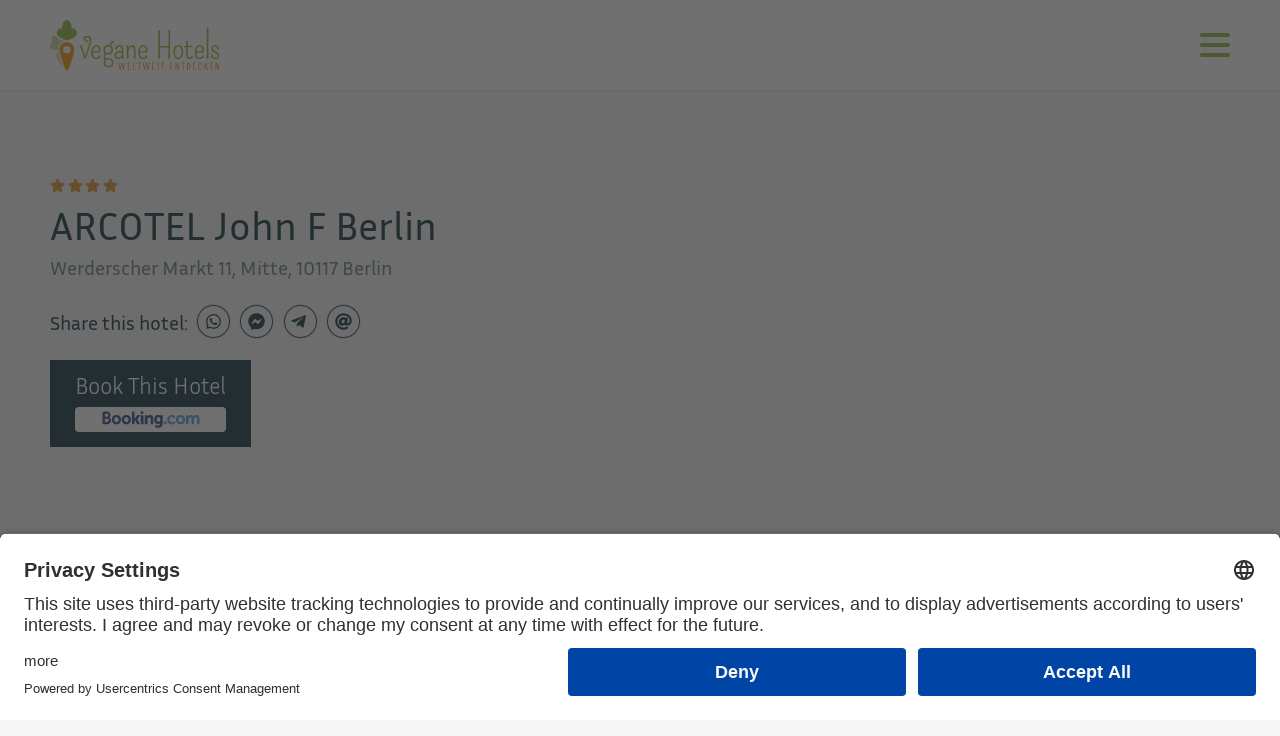

--- FILE ---
content_type: text/html; charset=UTF-8
request_url: https://www.vegane-hotels.de/en/hotel/arcotel-john-f-berlin/
body_size: 30603
content:
<!DOCTYPE html><html lang="en-US"><head><meta charset="UTF-8"/>
<script>var __ezHttpConsent={setByCat:function(src,tagType,attributes,category,force,customSetScriptFn=null){var setScript=function(){if(force||window.ezTcfConsent[category]){if(typeof customSetScriptFn==='function'){customSetScriptFn();}else{var scriptElement=document.createElement(tagType);scriptElement.src=src;attributes.forEach(function(attr){for(var key in attr){if(attr.hasOwnProperty(key)){scriptElement.setAttribute(key,attr[key]);}}});var firstScript=document.getElementsByTagName(tagType)[0];firstScript.parentNode.insertBefore(scriptElement,firstScript);}}};if(force||(window.ezTcfConsent&&window.ezTcfConsent.loaded)){setScript();}else if(typeof getEzConsentData==="function"){getEzConsentData().then(function(ezTcfConsent){if(ezTcfConsent&&ezTcfConsent.loaded){setScript();}else{console.error("cannot get ez consent data");force=true;setScript();}});}else{force=true;setScript();console.error("getEzConsentData is not a function");}},};</script>
<script>var ezTcfConsent=window.ezTcfConsent?window.ezTcfConsent:{loaded:false,store_info:false,develop_and_improve_services:false,measure_ad_performance:false,measure_content_performance:false,select_basic_ads:false,create_ad_profile:false,select_personalized_ads:false,create_content_profile:false,select_personalized_content:false,understand_audiences:false,use_limited_data_to_select_content:false,};function getEzConsentData(){return new Promise(function(resolve){document.addEventListener("ezConsentEvent",function(event){var ezTcfConsent=event.detail.ezTcfConsent;resolve(ezTcfConsent);});});}</script>
<script>if(typeof _setEzCookies!=='function'){function _setEzCookies(ezConsentData){var cookies=window.ezCookieQueue;for(var i=0;i<cookies.length;i++){var cookie=cookies[i];if(ezConsentData&&ezConsentData.loaded&&ezConsentData[cookie.tcfCategory]){document.cookie=cookie.name+"="+cookie.value;}}}}
window.ezCookieQueue=window.ezCookieQueue||[];if(typeof addEzCookies!=='function'){function addEzCookies(arr){window.ezCookieQueue=[...window.ezCookieQueue,...arr];}}
addEzCookies([]);if(window.ezTcfConsent&&window.ezTcfConsent.loaded){_setEzCookies(window.ezTcfConsent);}else if(typeof getEzConsentData==="function"){getEzConsentData().then(function(ezTcfConsent){if(ezTcfConsent&&ezTcfConsent.loaded){_setEzCookies(window.ezTcfConsent);}else{console.error("cannot get ez consent data");_setEzCookies(window.ezTcfConsent);}});}else{console.error("getEzConsentData is not a function");_setEzCookies(window.ezTcfConsent);}</script>
<script data-ezscrex='false' data-cfasync='false' data-pagespeed-no-defer>var __ez=__ez||{};__ez.stms=Date.now();__ez.evt={};__ez.script={};__ez.ck=__ez.ck||{};__ez.template={};__ez.template.isOrig=true;window.__ezScriptHost="//www.ezojs.com";__ez.queue=__ez.queue||function(){var e=0,i=0,t=[],n=!1,o=[],r=[],s=!0,a=function(e,i,n,o,r,s,a){var l=arguments.length>7&&void 0!==arguments[7]?arguments[7]:window,d=this;this.name=e,this.funcName=i,this.parameters=null===n?null:w(n)?n:[n],this.isBlock=o,this.blockedBy=r,this.deleteWhenComplete=s,this.isError=!1,this.isComplete=!1,this.isInitialized=!1,this.proceedIfError=a,this.fWindow=l,this.isTimeDelay=!1,this.process=function(){f("... func = "+e),d.isInitialized=!0,d.isComplete=!0,f("... func.apply: "+e);var i=d.funcName.split("."),n=null,o=this.fWindow||window;i.length>3||(n=3===i.length?o[i[0]][i[1]][i[2]]:2===i.length?o[i[0]][i[1]]:o[d.funcName]),null!=n&&n.apply(null,this.parameters),!0===d.deleteWhenComplete&&delete t[e],!0===d.isBlock&&(f("----- F'D: "+d.name),m())}},l=function(e,i,t,n,o,r,s){var a=arguments.length>7&&void 0!==arguments[7]?arguments[7]:window,l=this;this.name=e,this.path=i,this.async=o,this.defer=r,this.isBlock=t,this.blockedBy=n,this.isInitialized=!1,this.isError=!1,this.isComplete=!1,this.proceedIfError=s,this.fWindow=a,this.isTimeDelay=!1,this.isPath=function(e){return"/"===e[0]&&"/"!==e[1]},this.getSrc=function(e){return void 0!==window.__ezScriptHost&&this.isPath(e)&&"banger.js"!==this.name?window.__ezScriptHost+e:e},this.process=function(){l.isInitialized=!0,f("... file = "+e);var i=this.fWindow?this.fWindow.document:document,t=i.createElement("script");t.src=this.getSrc(this.path),!0===o?t.async=!0:!0===r&&(t.defer=!0),t.onerror=function(){var e={url:window.location.href,name:l.name,path:l.path,user_agent:window.navigator.userAgent};"undefined"!=typeof _ezaq&&(e.pageview_id=_ezaq.page_view_id);var i=encodeURIComponent(JSON.stringify(e)),t=new XMLHttpRequest;t.open("GET","//g.ezoic.net/ezqlog?d="+i,!0),t.send(),f("----- ERR'D: "+l.name),l.isError=!0,!0===l.isBlock&&m()},t.onreadystatechange=t.onload=function(){var e=t.readyState;f("----- F'D: "+l.name),e&&!/loaded|complete/.test(e)||(l.isComplete=!0,!0===l.isBlock&&m())},i.getElementsByTagName("head")[0].appendChild(t)}},d=function(e,i){this.name=e,this.path="",this.async=!1,this.defer=!1,this.isBlock=!1,this.blockedBy=[],this.isInitialized=!0,this.isError=!1,this.isComplete=i,this.proceedIfError=!1,this.isTimeDelay=!1,this.process=function(){}};function c(e,i,n,s,a,d,c,u,f){var m=new l(e,i,n,s,a,d,c,f);!0===u?o[e]=m:r[e]=m,t[e]=m,h(m)}function h(e){!0!==u(e)&&0!=s&&e.process()}function u(e){if(!0===e.isTimeDelay&&!1===n)return f(e.name+" blocked = TIME DELAY!"),!0;if(w(e.blockedBy))for(var i=0;i<e.blockedBy.length;i++){var o=e.blockedBy[i];if(!1===t.hasOwnProperty(o))return f(e.name+" blocked = "+o),!0;if(!0===e.proceedIfError&&!0===t[o].isError)return!1;if(!1===t[o].isComplete)return f(e.name+" blocked = "+o),!0}return!1}function f(e){var i=window.location.href,t=new RegExp("[?&]ezq=([^&#]*)","i").exec(i);"1"===(t?t[1]:null)&&console.debug(e)}function m(){++e>200||(f("let's go"),p(o),p(r))}function p(e){for(var i in e)if(!1!==e.hasOwnProperty(i)){var t=e[i];!0===t.isComplete||u(t)||!0===t.isInitialized||!0===t.isError?!0===t.isError?f(t.name+": error"):!0===t.isComplete?f(t.name+": complete already"):!0===t.isInitialized&&f(t.name+": initialized already"):t.process()}}function w(e){return"[object Array]"==Object.prototype.toString.call(e)}return window.addEventListener("load",(function(){setTimeout((function(){n=!0,f("TDELAY -----"),m()}),5e3)}),!1),{addFile:c,addFileOnce:function(e,i,n,o,r,s,a,l,d){t[e]||c(e,i,n,o,r,s,a,l,d)},addDelayFile:function(e,i){var n=new l(e,i,!1,[],!1,!1,!0);n.isTimeDelay=!0,f(e+" ...  FILE! TDELAY"),r[e]=n,t[e]=n,h(n)},addFunc:function(e,n,s,l,d,c,u,f,m,p){!0===c&&(e=e+"_"+i++);var w=new a(e,n,s,l,d,u,f,p);!0===m?o[e]=w:r[e]=w,t[e]=w,h(w)},addDelayFunc:function(e,i,n){var o=new a(e,i,n,!1,[],!0,!0);o.isTimeDelay=!0,f(e+" ...  FUNCTION! TDELAY"),r[e]=o,t[e]=o,h(o)},items:t,processAll:m,setallowLoad:function(e){s=e},markLoaded:function(e){if(e&&0!==e.length){if(e in t){var i=t[e];!0===i.isComplete?f(i.name+" "+e+": error loaded duplicate"):(i.isComplete=!0,i.isInitialized=!0)}else t[e]=new d(e,!0);f("markLoaded dummyfile: "+t[e].name)}},logWhatsBlocked:function(){for(var e in t)!1!==t.hasOwnProperty(e)&&u(t[e])}}}();__ez.evt.add=function(e,t,n){e.addEventListener?e.addEventListener(t,n,!1):e.attachEvent?e.attachEvent("on"+t,n):e["on"+t]=n()},__ez.evt.remove=function(e,t,n){e.removeEventListener?e.removeEventListener(t,n,!1):e.detachEvent?e.detachEvent("on"+t,n):delete e["on"+t]};__ez.script.add=function(e){var t=document.createElement("script");t.src=e,t.async=!0,t.type="text/javascript",document.getElementsByTagName("head")[0].appendChild(t)};__ez.dot=__ez.dot||{};__ez.queue.addFileOnce('/detroitchicago/boise.js', '//go.ezodn.com/detroitchicago/boise.js?gcb=195-0&cb=5', true, [], true, false, true, false);__ez.queue.addFileOnce('/parsonsmaize/abilene.js', '//go.ezodn.com/parsonsmaize/abilene.js?gcb=195-0&cb=e80eca0cdb', true, [], true, false, true, false);__ez.queue.addFileOnce('/parsonsmaize/mulvane.js', '//go.ezodn.com/parsonsmaize/mulvane.js?gcb=195-0&cb=e75e48eec0', true, ['/parsonsmaize/abilene.js'], true, false, true, false);__ez.queue.addFileOnce('/detroitchicago/birmingham.js', '//go.ezodn.com/detroitchicago/birmingham.js?gcb=195-0&cb=539c47377c', true, ['/parsonsmaize/abilene.js'], true, false, true, false);</script>
<script data-ezscrex="false" type="text/javascript" data-cfasync="false">window._ezaq = Object.assign({"ad_cache_level":0,"adpicker_placement_cnt":0,"ai_placeholder_cache_level":0,"ai_placeholder_placement_cnt":-1,"author":"https://www.facebook.com/veganehotels/","domain":"vegane-hotels.de","domain_id":503006,"ezcache_level":0,"ezcache_skip_code":0,"has_bad_image":0,"has_bad_words":0,"is_sitespeed":0,"lt_cache_level":0,"response_size":144636,"response_size_orig":138779,"response_time_orig":0,"template_id":5,"url":"https://www.vegane-hotels.de/en/hotel/arcotel-john-f-berlin/","word_count":0,"worst_bad_word_level":0}, typeof window._ezaq !== "undefined" ? window._ezaq : {});__ez.queue.markLoaded('ezaqBaseReady');</script>
<script type='text/javascript' data-ezscrex='false' data-cfasync='false'>
window.ezAnalyticsStatic = true;
window._ez_send_requests_through_ezoic = true;window.ezWp = true;
function analyticsAddScript(script) {
	var ezDynamic = document.createElement('script');
	ezDynamic.type = 'text/javascript';
	ezDynamic.innerHTML = script;
	document.head.appendChild(ezDynamic);
}
function getCookiesWithPrefix() {
    var allCookies = document.cookie.split(';');
    var cookiesWithPrefix = {};

    for (var i = 0; i < allCookies.length; i++) {
        var cookie = allCookies[i].trim();

        for (var j = 0; j < arguments.length; j++) {
            var prefix = arguments[j];
            if (cookie.indexOf(prefix) === 0) {
                var cookieParts = cookie.split('=');
                var cookieName = cookieParts[0];
                var cookieValue = cookieParts.slice(1).join('=');
                cookiesWithPrefix[cookieName] = decodeURIComponent(cookieValue);
                break; // Once matched, no need to check other prefixes
            }
        }
    }

    return cookiesWithPrefix;
}
function productAnalytics() {
	var d = {"dhh":"//go.ezodn.com","pr":[6],"omd5":"4cdf7123b4be139637eac3011396b44e","nar":"risk score"};
	d.u = _ezaq.url;
	d.p = _ezaq.page_view_id;
	d.v = _ezaq.visit_uuid;
	d.ab = _ezaq.ab_test_id;
	d.e = JSON.stringify(_ezaq);
	d.ref = document.referrer;
	d.c = getCookiesWithPrefix('active_template', 'ez', 'lp_');
	if(typeof ez_utmParams !== 'undefined') {
		d.utm = ez_utmParams;
	}

	var dataText = JSON.stringify(d);
	var xhr = new XMLHttpRequest();
	xhr.open('POST','//g.ezoic.net/ezais/analytics?cb=1', true);
	xhr.onload = function () {
		if (xhr.status!=200) {
            return;
		}

        if(document.readyState !== 'loading') {
            analyticsAddScript(xhr.response);
            return;
        }

        var eventFunc = function() {
            if(document.readyState === 'loading') {
                return;
            }
            document.removeEventListener('readystatechange', eventFunc, false);
            analyticsAddScript(xhr.response);
        };

        document.addEventListener('readystatechange', eventFunc, false);
	};
	xhr.setRequestHeader('Content-Type','text/plain');
	xhr.send(dataText);
}
__ez.queue.addFunc("productAnalytics", "productAnalytics", null, true, ['ezaqBaseReady'], false, false, false, true);
</script><base href="https://www.vegane-hotels.de/en/hotel/arcotel-john-f-berlin/"/>
		

		<link rel="preload" href="https://www.vegane-hotels.de/wp-content/themes/avotheme/fonts/inria-sans-v1-latin-300.woff2" as="font" crossorigin=""/>
		<link rel="preload" href="https://www.vegane-hotels.de/wp-content/themes/avotheme/fonts/inria-sans-v1-latin-regular.woff2" as="font" crossorigin=""/>
		<link rel="preload" href="https://www.vegane-hotels.de/wp-content/themes/avotheme/fonts/inria-sans-v1-latin-700.woff2" as="font" crossorigin=""/>
		<link rel="dns-prefetch" href="https://statistik.webstorr.de/"/>

		<link href="https://www.vegane-hotels.de/wp-content/themes/avotheme/images/favicon.ico" rel="shortcut icon"/>
		<meta name="viewport" content="width=device-width, initial-scale=1.0"/>
		<title>ARCOTEL John F Berlin – Vegane-Hotels.de</title>
<link rel="alternate" hreflang="de" href="https://www.vegane-hotels.de/hotel/arcotel-john-f-berlin/"/>
<link rel="alternate" hreflang="en" href="https://www.vegane-hotels.de/en/hotel/arcotel-john-f-berlin/"/>
<link rel="alternate" hreflang="x-default" href="https://www.vegane-hotels.de/hotel/arcotel-john-f-berlin/"/>
<script id="usercentrics-cmp" data-settings-id="zDmEetshy" src="https://app.usercentrics.eu/browser-ui/latest/loader.js" defer=""></script><meta name="description" content="The elegant four-star hotel is located at Werderschen Markt in Berlin Mitte. The 190 stylish rooms and suites are equipped with high-quality amenities including flat-screen TVs, CD players, and rocking chairs. Free Wi-Fi is also available. The spa and fitness area, including a Finnish sauna, steam bath, and relaxation room,…"/>
<meta name="robots" content="index, follow, max-snippet:-1, max-image-preview:large, max-video-preview:-1"/>
<link rel="canonical" href="https://www.vegane-hotels.de/en/hotel/arcotel-john-f-berlin/"/>
<meta property="og:url" content="https://www.vegane-hotels.de/en/hotel/arcotel-john-f-berlin/"/>
<meta property="og:site_name" content="Vegane-Hotels.de"/>
<meta property="og:locale" content="en_US"/>
<meta property="og:locale:alternate" content="de_DE"/>
<meta property="og:type" content="article"/>
<meta property="article:author" content="https://www.facebook.com/veganehotels/"/>
<meta property="article:publisher" content="https://www.facebook.com/veganehotels/"/>
<meta property="og:title" content="ARCOTEL John F Berlin – Vegane-Hotels.de"/>
<meta property="og:description" content="The elegant four-star hotel is located at Werderschen Markt in Berlin Mitte. The 190 stylish rooms and suites are equipped with high-quality amenities including flat-screen TVs, CD players, and rocking chairs. Free Wi-Fi is also available. The spa and fitness area, including a Finnish sauna, steam bath, and relaxation room,…"/>
<meta property="og:image" content="https://www.vegane-hotels.de/wp-content/uploads/2016/06/ARCOTEL-John-F-Berlin.jpg"/>
<meta property="og:image:secure_url" content="https://www.vegane-hotels.de/wp-content/uploads/2016/06/ARCOTEL-John-F-Berlin.jpg"/>
<meta property="og:image:width" content="1920"/>
<meta property="og:image:height" content="1280"/>
<meta name="twitter:card" content="summary"/>
<meta name="twitter:title" content="ARCOTEL John F Berlin – Vegane-Hotels.de"/>
<meta name="twitter:description" content="The elegant four-star hotel is located at Werderschen Markt in Berlin Mitte. The 190 stylish rooms and suites are equipped with high-quality amenities including flat-screen TVs, CD players, and rocking chairs. Free Wi-Fi is also available. The spa and fitness area, including a Finnish sauna, steam bath, and relaxation room,…"/>
<meta name="twitter:image" content="https://www.vegane-hotels.de/wp-content/uploads/2016/06/ARCOTEL-John-F-Berlin.jpg"/>
<link rel="dns-prefetch" href="//www.googletagmanager.com"/>
<meta data-privacy-proxy-server="https://privacy-proxy-server.usercentrics.eu" name="usercentrics_privacy_proxy" content=""/><script type="application/javascript" src="https://privacy-proxy.usercentrics.eu/latest/uc-block.bundle.js"></script><style id="wp-img-auto-sizes-contain-inline-css" type="text/css">
img:is([sizes=auto i],[sizes^="auto," i]){contain-intrinsic-size:3000px 1500px}
/*# sourceURL=wp-img-auto-sizes-contain-inline-css */
</style>
<link rel="stylesheet" id="avotheme-style-css" href="https://www.vegane-hotels.de/wp-content/themes/avotheme/dist/css/style-62fbc485e4.min.css" media="all"/>
<link rel="stylesheet" id="sv_tracking_manager_usercentrics_scripts_usercentrics_styles-css" href="https://www.vegane-hotels.de/wp-content/plugins/sv-tracking-manager/lib/modules/usercentrics/lib/frontend/css/default.css?ver=1721329026" media="all"/>
<style id="classic-theme-styles-inline-css" type="text/css">
/*! This file is auto-generated */
.wp-block-button__link{color:#fff;background-color:#32373c;border-radius:9999px;box-shadow:none;text-decoration:none;padding:calc(.667em + 2px) calc(1.333em + 2px);font-size:1.125em}.wp-block-file__button{background:#32373c;color:#fff;text-decoration:none}
/*# sourceURL=/wp-includes/css/classic-themes.min.css */
</style>
<link rel="stylesheet" id="wpml-legacy-horizontal-list-0-css" href="https://www.vegane-hotels.de/wp-content/plugins/sitepress-multilingual-cms/templates/language-switchers/legacy-list-horizontal/style.min.css?ver=1" media="all"/>
<style id="wpml-legacy-horizontal-list-0-inline-css" type="text/css">
.wpml-ls-statics-footer a, .wpml-ls-statics-footer .wpml-ls-sub-menu a, .wpml-ls-statics-footer .wpml-ls-sub-menu a:link, .wpml-ls-statics-footer li:not(.wpml-ls-current-language) .wpml-ls-link, .wpml-ls-statics-footer li:not(.wpml-ls-current-language) .wpml-ls-link:link {color:#444444;background-color:#ffffff;}.wpml-ls-statics-footer .wpml-ls-sub-menu a:hover,.wpml-ls-statics-footer .wpml-ls-sub-menu a:focus, .wpml-ls-statics-footer .wpml-ls-sub-menu a:link:hover, .wpml-ls-statics-footer .wpml-ls-sub-menu a:link:focus {color:#000000;background-color:#eeeeee;}.wpml-ls-statics-footer .wpml-ls-current-language > a {color:#444444;background-color:#ffffff;}.wpml-ls-statics-footer .wpml-ls-current-language:hover>a, .wpml-ls-statics-footer .wpml-ls-current-language>a:focus {color:#000000;background-color:#eeeeee;}
/*# sourceURL=wpml-legacy-horizontal-list-0-inline-css */
</style>
<link rel="stylesheet" id="cms-navigation-style-base-css" href="https://www.vegane-hotels.de/wp-content/plugins/wpml-cms-nav/res/css/cms-navigation-base.css?ver=1.5.6" media="screen"/>
<link rel="stylesheet" id="cms-navigation-style-css" href="https://www.vegane-hotels.de/wp-content/plugins/wpml-cms-nav/res/css/cms-navigation.css?ver=1.5.6" media="screen"/>
<link rel="stylesheet" id="wp_mailjet_form_builder_widget-widget-front-styles-css" href="https://www.vegane-hotels.de/wp-content/plugins/mailjet-for-wordpress/src/widgetformbuilder/css/front-widget.css?ver=6.1.6" media="all"/>
<script type="text/javascript" src="https://www.vegane-hotels.de/wp-includes/js/jquery/jquery.min.js?ver=3.7.1" id="jquery-core-js"></script>
<script type="text/javascript" src="https://www.vegane-hotels.de/wp-includes/js/jquery/jquery-migrate.min.js?ver=3.4.1" id="jquery-migrate-js"></script>
<script type="text/javascript" id="wpml-cookie-js-extra">
/* <![CDATA[ */
var wpml_cookies = {"wp-wpml_current_language":{"value":"en","expires":1,"path":"/"}};
var wpml_cookies = {"wp-wpml_current_language":{"value":"en","expires":1,"path":"/"}};
//# sourceURL=wpml-cookie-js-extra
/* ]]> */
</script>
<script type="text/javascript" src="https://www.vegane-hotels.de/wp-content/plugins/sitepress-multilingual-cms/res/js/cookies/language-cookie.js?ver=486900" id="wpml-cookie-js" defer="defer" data-wp-strategy="defer"></script>
<script type="text/javascript" id="track-the-click-js-extra">
/* <![CDATA[ */
var ajax_var = {"nonce":"97d8f91c86"};
var ttc_data = {"proBeacon":""};
//# sourceURL=track-the-click-js-extra
/* ]]> */
</script>
<script type="text/javascript" src="https://www.vegane-hotels.de/wp-content/plugins/track-the-click/public/js/track-the-click-public.js?ver=0.4.0" id="track-the-click-js" data-noptimize="true" data-no-optimize="1"></script>
<script type="text/javascript" id="track-the-click-js-after" data-noptimize="true" data-no-optimize="1">
/* <![CDATA[ */
function getHomeURL() {return "https://www.vegane-hotels.de/en/";}
function getPostID() {return 9552;}
function showClickCounts() {return false;}

//# sourceURL=track-the-click-js-after
/* ]]> */
</script>

<!-- Google tag (gtag.js) snippet added by Site Kit -->
<!-- Google Analytics snippet added by Site Kit -->
<script type="text/javascript" src="https://www.googletagmanager.com/gtag/js?id=GT-P84LPD6" id="google_gtagjs-js" async=""></script>
<script type="text/javascript" id="google_gtagjs-js-after">
/* <![CDATA[ */
window.dataLayer = window.dataLayer || [];function gtag(){dataLayer.push(arguments);}
gtag("set","linker",{"domains":["www.vegane-hotels.de"]});
gtag("js", new Date());
gtag("set", "developer_id.dZTNiMT", true);
gtag("config", "GT-P84LPD6");
 window._googlesitekit = window._googlesitekit || {}; window._googlesitekit.throttledEvents = []; window._googlesitekit.gtagEvent = (name, data) => { var key = JSON.stringify( { name, data } ); if ( !! window._googlesitekit.throttledEvents[ key ] ) { return; } window._googlesitekit.throttledEvents[ key ] = true; setTimeout( () => { delete window._googlesitekit.throttledEvents[ key ]; }, 5 ); gtag( "event", name, { ...data, event_source: "site-kit" } ); }; 
//# sourceURL=google_gtagjs-js-after
/* ]]> */
</script>
<meta name="generator" content="WPML ver:4.8.6 stt:1,3;"/>
<!-- start Simple Custom CSS and JS -->
<style type="text/css">
@media (min-width: 1370px) {
    .none-desktop {
        display: none;
    }
}

@media (max-width: 1370px) {
    .none-mobile {
        display: none;
    }
}

.avo-article .banner__hotel-page .widget-title {
    display: none;
}

.avo-article .banner__hotel-page.none-desktop .banner__eye .widget{
	width: 100%;
    height: 50px;
	margin-bottom: 1.5rem;
}
@media (max-width: 450px) {
    .avo-article .banner__hotel-page.none-desktop .banner__eye {
        width: 100%;
    }
	.avo-article .banner__hotel-page.none-desktop .banner__eye .widget{ 
		margin-bottom: 2.5rem;
	}
}

@media (min-width: 450px) {
    .avo-article .banner__hotel-page.none-desktop .banner__eye .widget {
        width: 300px;
    }
}

.avo-article .banner__hotel-page.none-desktop .banner__eye{
    display: flex;
    justify-content: center;
    column-gap: 25px;
    flex-wrap: wrap;
}

.banner__hotel-page none-desktop {
    margin-bottom: 1.5rem;
}

.avo-article .banner__hotel-page.none-desktop .banner__eye .widget:not(:first-child) {
    display: none;
}


.avo-article .banner__hotel-page.none-mobile .banner__eye {
    display: flex;
    justify-content: end;
    gap: 15px;
}

.avo-article .banner__hotel-page.none-mobile .banner__eye .widget {
    width: 160px;
    height: 600px;
}

.avo-article .banner__hotel-page.none-mobile .banner__eye .custom-html-widget{
	width: 160px;
    height: 600px;
}

.avo-article .banner__hotel-page.none-mobile .banner__eye .widget:not(:first-child) {
    display: none;
}

.avo-article .banner__hotel-page .banner__eye .widget img {
    width: 100%;
    height: 100% !important;
	object-position: right;
    object-fit: contain;
}

</style>
<!-- end Simple Custom CSS and JS -->
<meta name="generator" content="Site Kit by Google 1.167.0"/>		<style type="text/css" id="wp-custom-css">
			.new-hotels-posts .avo-pagebounds .avo-hotellist .mb-default:nth-child(odd){
	display: none;
}

.term-baden-wuerttemberg .avo-hotellist>div .waldhotel-am-notschreipass {
	order: -1;
}

.term-vorarlberg .avo-hotellist>div .hotel-sarotla {
	order: -1;
}

.term-bayern .avo-hotellist>div .boutique-hotel-dreimaederlhaus-weissensee {
	order: -1;
}

@media (max-width: 768px) {
	.term-baden-wuerttemberg .avo-hotellist>div {
		display: flex;
    flex-direction: column;
	}
	.term-vorarlberg .avo-hotellist>div {
		display: flex;
    flex-direction: column;
	}
	.term-bayern .avo-hotellist>div {
		display: flex;
    flex-direction: column;
	}
}		</style>
		
<!-- Google Tag Manager -->
<script>(function(w,d,s,l,i){w[l]=w[l]||[];w[l].push({'gtm.start':
new Date().getTime(),event:'gtm.js'});var f=d.getElementsByTagName(s)[0],
j=d.createElement(s),dl=l!='dataLayer'?'&l='+l:'';j.async=true;j.src=
'https://www.googletagmanager.com/gtm.js?id='+i+dl;f.parentNode.insertBefore(j,f);
})(window,document,'script','dataLayer','GTM-WLPLZCQ');</script>
<!-- End Google Tag Manager -->	<script type='text/javascript'>
var ezoTemplate = 'orig_site';
var ezouid = '1';
var ezoFormfactor = '1';
</script><script data-ezscrex="false" type='text/javascript'>
var soc_app_id = '0';
var did = 503006;
var ezdomain = 'vegane-hotels.de';
var ezoicSearchable = 1;
</script></head>
	<body class="wp-singular hotel-template-default single single-hotel postid-9552 wp-theme-avotheme" class=" header-default">

		<div class="avo-pagewrapper">

			<header id="avo-header" class="clearing" role="banner">
				<div class="avo-pagebounds">
					<div class="display-flex justify-content-between justify-content-xl-center align-items-center">
						<a id="pagelogo" href="https://www.vegane-hotels.de/en/">
							<img src="https://www.vegane-hotels.de/wp-content/themes/avotheme/images/logo.svg" alt="Vegane-Hotels.de Logo"/>
						</a>
						<a id="avo-mobilemenubtn" class="noprint" href="#avo-mainmenu"><span></span></a>
					</div>
				</div>
				<nav id="avo-mainmenu" class="noprint"><div class="avo-pagebounds"><ul class="parent-menu list-reset"><li class="menu-item menu-item-type-custom menu-item-object-custom menu-item-12101"><a href="/">Startseite</a><span class="append-submenu"><svg viewBox="0 0 448 512"><use xlink:href="#chevron-down"></use></svg></span></li>
<li class="menu-item menu-item-type-custom menu-item-object-custom menu-item-has-children menu-item-12102"><a href="https://www.vegane-hotels.de/de/reiseziele/">Reiseziele</a><span class="append-submenu"><svg viewBox="0 0 448 512"><use xlink:href="#chevron-down"></use></svg></span>
<ul class="sub-menu">
	<li class="menu-item menu-item-type-custom menu-item-object-custom menu-item-has-children menu-item-12103"><a href="https://www.vegane-hotels.de/land/deutschland/">Deutschland</a><span class="append-submenu"><svg viewBox="0 0 448 512"><use xlink:href="#chevron-down"></use></svg></span>
	<ul class="sub-menu">
		<li class="menu-item menu-item-type-custom menu-item-object-custom menu-item-has-children menu-item-12104"><a href="https://www.vegane-hotels.de/land/deutschland/baden-wuerttemberg/">Baden-Württemberg</a><span class="append-submenu"><svg viewBox="0 0 448 512"><use xlink:href="#chevron-down"></use></svg></span>
		<ul class="sub-menu">
			<li class="menu-item menu-item-type-custom menu-item-object-custom menu-item-12105"><a href="https://www.vegane-hotels.de/land/deutschland/baden-wuerttemberg/freiburg/">Freiburg</a><span class="append-submenu"><svg viewBox="0 0 448 512"><use xlink:href="#chevron-down"></use></svg></span></li>
			<li class="menu-item menu-item-type-custom menu-item-object-custom menu-item-12106"><a href="https://www.vegane-hotels.de/land/deutschland/baden-wuerttemberg/stuttgart/">Stuttgart</a><span class="append-submenu"><svg viewBox="0 0 448 512"><use xlink:href="#chevron-down"></use></svg></span></li>
		</ul>
</li>
		<li class="menu-item menu-item-type-custom menu-item-object-custom menu-item-12107"><a href="https://www.vegane-hotels.de/land/deutschland/bayern/">Bayern</a><span class="append-submenu"><svg viewBox="0 0 448 512"><use xlink:href="#chevron-down"></use></svg></span></li>
		<li class="menu-item menu-item-type-custom menu-item-object-custom menu-item-12108"><a href="https://www.vegane-hotels.de/land/deutschland/berlin/">Berlin</a><span class="append-submenu"><svg viewBox="0 0 448 512"><use xlink:href="#chevron-down"></use></svg></span></li>
		<li class="menu-item menu-item-type-custom menu-item-object-custom menu-item-12109"><a href="https://www.vegane-hotels.de/land/deutschland/brandenburg/">Brandenburg</a><span class="append-submenu"><svg viewBox="0 0 448 512"><use xlink:href="#chevron-down"></use></svg></span></li>
		<li class="menu-item menu-item-type-custom menu-item-object-custom menu-item-12110"><a href="https://www.vegane-hotels.de/land/deutschland/bremen/">Bremen</a><span class="append-submenu"><svg viewBox="0 0 448 512"><use xlink:href="#chevron-down"></use></svg></span></li>
		<li class="menu-item menu-item-type-custom menu-item-object-custom menu-item-12111"><a href="https://www.vegane-hotels.de/land/deutschland/hamburg/">Hamburg</a><span class="append-submenu"><svg viewBox="0 0 448 512"><use xlink:href="#chevron-down"></use></svg></span></li>
		<li class="menu-item menu-item-type-custom menu-item-object-custom menu-item-has-children menu-item-12112"><a href="https://www.vegane-hotels.de/land/deutschland/hessen/">Hessen</a><span class="append-submenu"><svg viewBox="0 0 448 512"><use xlink:href="#chevron-down"></use></svg></span>
		<ul class="sub-menu">
			<li class="menu-item menu-item-type-custom menu-item-object-custom menu-item-12113"><a href="https://www.vegane-hotels.de/land/deutschland/hessen/frankfurt-am-main/">Frankfurt am Main</a><span class="append-submenu"><svg viewBox="0 0 448 512"><use xlink:href="#chevron-down"></use></svg></span></li>
			<li class="menu-item menu-item-type-custom menu-item-object-custom menu-item-12114"><a href="https://www.vegane-hotels.de/land/deutschland/hessen/wiesbaden/">Wiesbaden</a><span class="append-submenu"><svg viewBox="0 0 448 512"><use xlink:href="#chevron-down"></use></svg></span></li>
		</ul>
</li>
		<li class="menu-item menu-item-type-custom menu-item-object-custom menu-item-12115"><a href="https://www.vegane-hotels.de/land/deutschland/mecklenburg-vorpommern/">Mecklenburg-Vorpommern</a><span class="append-submenu"><svg viewBox="0 0 448 512"><use xlink:href="#chevron-down"></use></svg></span></li>
		<li class="menu-item menu-item-type-custom menu-item-object-custom menu-item-12116"><a href="https://www.vegane-hotels.de/land/deutschland/niedersachsen/">Niedersachsen</a><span class="append-submenu"><svg viewBox="0 0 448 512"><use xlink:href="#chevron-down"></use></svg></span></li>
		<li class="menu-item menu-item-type-custom menu-item-object-custom menu-item-has-children menu-item-12117"><a href="https://www.vegane-hotels.de/land/deutschland/nordrhein-westfalen-nrw/">Nordrhein-Westfalen</a><span class="append-submenu"><svg viewBox="0 0 448 512"><use xlink:href="#chevron-down"></use></svg></span>
		<ul class="sub-menu">
			<li class="menu-item menu-item-type-custom menu-item-object-custom menu-item-12118"><a href="https://www.vegane-hotels.de/land/deutschland/nordrhein-westfalen-nrw/duesseldorf/">Düsseldorf</a><span class="append-submenu"><svg viewBox="0 0 448 512"><use xlink:href="#chevron-down"></use></svg></span></li>
			<li class="menu-item menu-item-type-custom menu-item-object-custom menu-item-12119"><a href="https://www.vegane-hotels.de/land/deutschland/nordrhein-westfalen-nrw/koeln/">Köln</a><span class="append-submenu"><svg viewBox="0 0 448 512"><use xlink:href="#chevron-down"></use></svg></span></li>
		</ul>
</li>
		<li class="menu-item menu-item-type-custom menu-item-object-custom menu-item-12120"><a href="https://www.vegane-hotels.de/land/deutschland/nuernberg/">Nürnberg</a><span class="append-submenu"><svg viewBox="0 0 448 512"><use xlink:href="#chevron-down"></use></svg></span></li>
		<li class="menu-item menu-item-type-custom menu-item-object-custom menu-item-has-children menu-item-12121"><a href="https://www.vegane-hotels.de/land/deutschland/rheinland-pfalz/">Rheinland-Pfalz</a><span class="append-submenu"><svg viewBox="0 0 448 512"><use xlink:href="#chevron-down"></use></svg></span>
		<ul class="sub-menu">
			<li class="menu-item menu-item-type-custom menu-item-object-custom menu-item-12122"><a href="https://www.vegane-hotels.de/land/deutschland/rheinland-pfalz/bernkastel-kues/">Bernkastel-Kues</a><span class="append-submenu"><svg viewBox="0 0 448 512"><use xlink:href="#chevron-down"></use></svg></span></li>
			<li class="menu-item menu-item-type-custom menu-item-object-custom menu-item-12123"><a href="https://www.vegane-hotels.de/land/deutschland/rheinland-pfalz/zeltingen-rachtig/">Zeltingen-Rachtig</a><span class="append-submenu"><svg viewBox="0 0 448 512"><use xlink:href="#chevron-down"></use></svg></span></li>
		</ul>
</li>
		<li class="menu-item menu-item-type-custom menu-item-object-custom menu-item-12124"><a href="https://www.vegane-hotels.de/land/deutschland/saarland/">Saarland</a><span class="append-submenu"><svg viewBox="0 0 448 512"><use xlink:href="#chevron-down"></use></svg></span></li>
		<li class="menu-item menu-item-type-custom menu-item-object-custom menu-item-has-children menu-item-12125"><a href="https://www.vegane-hotels.de/land/deutschland/sachsen/">Sachsen</a><span class="append-submenu"><svg viewBox="0 0 448 512"><use xlink:href="#chevron-down"></use></svg></span>
		<ul class="sub-menu">
			<li class="menu-item menu-item-type-custom menu-item-object-custom menu-item-12126"><a href="https://www.vegane-hotels.de/land/deutschland/sachsen/dresden/">Dresden</a><span class="append-submenu"><svg viewBox="0 0 448 512"><use xlink:href="#chevron-down"></use></svg></span></li>
		</ul>
</li>
		<li class="menu-item menu-item-type-custom menu-item-object-custom menu-item-12127"><a href="https://www.vegane-hotels.de/land/deutschland/sachsen-anhalt/">Sachsen-Anhalt</a><span class="append-submenu"><svg viewBox="0 0 448 512"><use xlink:href="#chevron-down"></use></svg></span></li>
		<li class="menu-item menu-item-type-custom menu-item-object-custom menu-item-has-children menu-item-12128"><a href="https://www.vegane-hotels.de/land/deutschland/schleswig-holstein/">Schleswig-Holstein</a><span class="append-submenu"><svg viewBox="0 0 448 512"><use xlink:href="#chevron-down"></use></svg></span>
		<ul class="sub-menu">
			<li class="menu-item menu-item-type-custom menu-item-object-custom menu-item-12129"><a href="https://www.vegane-hotels.de/land/deutschland/schleswig-holstein/luebeck/">Luebeck</a><span class="append-submenu"><svg viewBox="0 0 448 512"><use xlink:href="#chevron-down"></use></svg></span></li>
		</ul>
</li>
		<li class="menu-item menu-item-type-custom menu-item-object-custom menu-item-12130"><a href="https://www.vegane-hotels.de/land/deutschland/thueringen/">Thueringen</a><span class="append-submenu"><svg viewBox="0 0 448 512"><use xlink:href="#chevron-down"></use></svg></span></li>
	</ul>
</li>
	<li class="menu-item menu-item-type-custom menu-item-object-custom menu-item-has-children menu-item-12131"><a href="https://www.vegane-hotels.de/land/italien/">Italien</a><span class="append-submenu"><svg viewBox="0 0 448 512"><use xlink:href="#chevron-down"></use></svg></span>
	<ul class="sub-menu">
		<li class="menu-item menu-item-type-custom menu-item-object-custom menu-item-12132"><a href="https://www.vegane-hotels.de/land/italien/abruzzen/">Abruzzen</a><span class="append-submenu"><svg viewBox="0 0 448 512"><use xlink:href="#chevron-down"></use></svg></span></li>
		<li class="menu-item menu-item-type-custom menu-item-object-custom menu-item-12133"><a href="https://www.vegane-hotels.de/land/italien/apulien/">Apulien</a><span class="append-submenu"><svg viewBox="0 0 448 512"><use xlink:href="#chevron-down"></use></svg></span></li>
		<li class="menu-item menu-item-type-custom menu-item-object-custom menu-item-12134"><a href="https://www.vegane-hotels.de/land/italien/emilia-romagna/">Emilia-Romagna</a><span class="append-submenu"><svg viewBox="0 0 448 512"><use xlink:href="#chevron-down"></use></svg></span></li>
		<li class="menu-item menu-item-type-custom menu-item-object-custom menu-item-12135"><a href="https://www.vegane-hotels.de/land/italien/latium/">Latium</a><span class="append-submenu"><svg viewBox="0 0 448 512"><use xlink:href="#chevron-down"></use></svg></span></li>
		<li class="menu-item menu-item-type-custom menu-item-object-custom menu-item-12136"><a href="https://www.vegane-hotels.de/land/italien/lombardei/">Lombardei</a><span class="append-submenu"><svg viewBox="0 0 448 512"><use xlink:href="#chevron-down"></use></svg></span></li>
		<li class="menu-item menu-item-type-custom menu-item-object-custom menu-item-12137"><a href="https://www.vegane-hotels.de/land/italien/marken/">Marken</a><span class="append-submenu"><svg viewBox="0 0 448 512"><use xlink:href="#chevron-down"></use></svg></span></li>
		<li class="menu-item menu-item-type-custom menu-item-object-custom menu-item-12138"><a href="https://www.vegane-hotels.de/land/italien/meran/">Meran</a><span class="append-submenu"><svg viewBox="0 0 448 512"><use xlink:href="#chevron-down"></use></svg></span></li>
		<li class="menu-item menu-item-type-custom menu-item-object-custom menu-item-12139"><a href="https://www.vegane-hotels.de/land/italien/rom/">Rom</a><span class="append-submenu"><svg viewBox="0 0 448 512"><use xlink:href="#chevron-down"></use></svg></span></li>
		<li class="menu-item menu-item-type-custom menu-item-object-custom menu-item-12140"><a href="https://www.vegane-hotels.de/land/italien/sardinien/">Sardinien</a><span class="append-submenu"><svg viewBox="0 0 448 512"><use xlink:href="#chevron-down"></use></svg></span></li>
		<li class="menu-item menu-item-type-custom menu-item-object-custom menu-item-12141"><a href="https://www.vegane-hotels.de/land/italien/sizilien/">Sizilien</a><span class="append-submenu"><svg viewBox="0 0 448 512"><use xlink:href="#chevron-down"></use></svg></span></li>
		<li class="menu-item menu-item-type-custom menu-item-object-custom menu-item-12142"><a href="https://www.vegane-hotels.de/land/italien/toskana/">Toskana</a><span class="append-submenu"><svg viewBox="0 0 448 512"><use xlink:href="#chevron-down"></use></svg></span></li>
		<li class="menu-item menu-item-type-custom menu-item-object-custom menu-item-12143"><a href="https://www.vegane-hotels.de/land/italien/umbrien/">Umbrien</a><span class="append-submenu"><svg viewBox="0 0 448 512"><use xlink:href="#chevron-down"></use></svg></span></li>
		<li class="menu-item menu-item-type-custom menu-item-object-custom menu-item-12144"><a href="https://www.vegane-hotels.de/land/italien/venetien/">Venetien</a><span class="append-submenu"><svg viewBox="0 0 448 512"><use xlink:href="#chevron-down"></use></svg></span></li>
	</ul>
</li>
	<li class="menu-item menu-item-type-custom menu-item-object-custom menu-item-12145"><a href="https://www.vegane-hotels.de/land/malediven/">Malediven</a><span class="append-submenu"><svg viewBox="0 0 448 512"><use xlink:href="#chevron-down"></use></svg></span></li>
	<li class="menu-item menu-item-type-custom menu-item-object-custom menu-item-has-children menu-item-12146"><a href="https://www.vegane-hotels.de/land/niederlande/">Niederlande</a><span class="append-submenu"><svg viewBox="0 0 448 512"><use xlink:href="#chevron-down"></use></svg></span>
	<ul class="sub-menu">
		<li class="menu-item menu-item-type-custom menu-item-object-custom menu-item-12147"><a href="https://www.vegane-hotels.de/land/niederlande/amsterdam/">Amsterdam</a><span class="append-submenu"><svg viewBox="0 0 448 512"><use xlink:href="#chevron-down"></use></svg></span></li>
		<li class="menu-item menu-item-type-custom menu-item-object-custom menu-item-12148"><a href="https://www.vegane-hotels.de/land/niederlande/den-haag/">Den Haag</a><span class="append-submenu"><svg viewBox="0 0 448 512"><use xlink:href="#chevron-down"></use></svg></span></li>
		<li class="menu-item menu-item-type-custom menu-item-object-custom menu-item-12149"><a href="https://www.vegane-hotels.de/land/niederlande/nordholland/">Nordholland</a><span class="append-submenu"><svg viewBox="0 0 448 512"><use xlink:href="#chevron-down"></use></svg></span></li>
	</ul>
</li>
	<li class="menu-item menu-item-type-custom menu-item-object-custom menu-item-has-children menu-item-12150"><a href="https://www.vegane-hotels.de/land/oesterreich/">Österreich</a><span class="append-submenu"><svg viewBox="0 0 448 512"><use xlink:href="#chevron-down"></use></svg></span>
	<ul class="sub-menu">
		<li class="menu-item menu-item-type-custom menu-item-object-custom menu-item-12151"><a href="https://www.vegane-hotels.de/land/oesterreich/burgenland/">Burgenland</a><span class="append-submenu"><svg viewBox="0 0 448 512"><use xlink:href="#chevron-down"></use></svg></span></li>
		<li class="menu-item menu-item-type-custom menu-item-object-custom menu-item-12152"><a href="https://www.vegane-hotels.de/land/oesterreich/kaernten/">Kärnten</a><span class="append-submenu"><svg viewBox="0 0 448 512"><use xlink:href="#chevron-down"></use></svg></span></li>
		<li class="menu-item menu-item-type-custom menu-item-object-custom menu-item-12153"><a href="https://www.vegane-hotels.de/land/oesterreich/oberoesterreich/">Oberösterreich</a><span class="append-submenu"><svg viewBox="0 0 448 512"><use xlink:href="#chevron-down"></use></svg></span></li>
		<li class="menu-item menu-item-type-custom menu-item-object-custom menu-item-12154"><a href="https://www.vegane-hotels.de/land/oesterreich/salzburg/">Salzburg</a><span class="append-submenu"><svg viewBox="0 0 448 512"><use xlink:href="#chevron-down"></use></svg></span></li>
		<li class="menu-item menu-item-type-custom menu-item-object-custom menu-item-12155"><a href="https://www.vegane-hotels.de/land/oesterreich/steiermark/">Steiermark</a><span class="append-submenu"><svg viewBox="0 0 448 512"><use xlink:href="#chevron-down"></use></svg></span></li>
		<li class="menu-item menu-item-type-custom menu-item-object-custom menu-item-12156"><a href="https://www.vegane-hotels.de/land/oesterreich/tirol/">Tirol</a><span class="append-submenu"><svg viewBox="0 0 448 512"><use xlink:href="#chevron-down"></use></svg></span></li>
		<li class="menu-item menu-item-type-custom menu-item-object-custom menu-item-12157"><a href="https://www.vegane-hotels.de/land/oesterreich/vorarlberg/">Vorarlberg</a><span class="append-submenu"><svg viewBox="0 0 448 512"><use xlink:href="#chevron-down"></use></svg></span></li>
		<li class="menu-item menu-item-type-custom menu-item-object-custom menu-item-12158"><a href="https://www.vegane-hotels.de/land/oesterreich/wien/">Wien</a><span class="append-submenu"><svg viewBox="0 0 448 512"><use xlink:href="#chevron-down"></use></svg></span></li>
	</ul>
</li>
	<li class="menu-item menu-item-type-custom menu-item-object-custom menu-item-has-children menu-item-12159"><a href="https://www.vegane-hotels.de/land/portugal/">Portugal</a><span class="append-submenu"><svg viewBox="0 0 448 512"><use xlink:href="#chevron-down"></use></svg></span>
	<ul class="sub-menu">
		<li class="menu-item menu-item-type-custom menu-item-object-custom menu-item-12160"><a href="https://www.vegane-hotels.de/land/portugal/algarve/">Algarve</a><span class="append-submenu"><svg viewBox="0 0 448 512"><use xlink:href="#chevron-down"></use></svg></span></li>
		<li class="menu-item menu-item-type-custom menu-item-object-custom menu-item-12161"><a href="https://www.vegane-hotels.de/land/portugal/azoren/">Azoren</a><span class="append-submenu"><svg viewBox="0 0 448 512"><use xlink:href="#chevron-down"></use></svg></span></li>
		<li class="menu-item menu-item-type-custom menu-item-object-custom menu-item-12162"><a href="https://www.vegane-hotels.de/land/portugal/region-lissabon/">Region Lissabon</a><span class="append-submenu"><svg viewBox="0 0 448 512"><use xlink:href="#chevron-down"></use></svg></span></li>
		<li class="menu-item menu-item-type-custom menu-item-object-custom menu-item-12163"><a href="https://www.vegane-hotels.de/land/portugal/sao-paulo-portugal/">São Paulo</a><span class="append-submenu"><svg viewBox="0 0 448 512"><use xlink:href="#chevron-down"></use></svg></span></li>
	</ul>
</li>
	<li class="menu-item menu-item-type-custom menu-item-object-custom menu-item-has-children menu-item-12164"><a href="https://www.vegane-hotels.de/land/schweiz/">Schweiz</a><span class="append-submenu"><svg viewBox="0 0 448 512"><use xlink:href="#chevron-down"></use></svg></span>
	<ul class="sub-menu">
		<li class="menu-item menu-item-type-custom menu-item-object-custom menu-item-12165"><a href="https://www.vegane-hotels.de/land/schweiz/appenzell-ausserrhoden/">Appenzell Ausserrhoden</a><span class="append-submenu"><svg viewBox="0 0 448 512"><use xlink:href="#chevron-down"></use></svg></span></li>
		<li class="menu-item menu-item-type-custom menu-item-object-custom menu-item-12166"><a href="https://www.vegane-hotels.de/land/schweiz/bern/">Bern</a><span class="append-submenu"><svg viewBox="0 0 448 512"><use xlink:href="#chevron-down"></use></svg></span></li>
		<li class="menu-item menu-item-type-custom menu-item-object-custom menu-item-12167"><a href="https://www.vegane-hotels.de/land/schweiz/graubuenden/">Graubünden</a><span class="append-submenu"><svg viewBox="0 0 448 512"><use xlink:href="#chevron-down"></use></svg></span></li>
		<li class="menu-item menu-item-type-custom menu-item-object-custom menu-item-12168"><a href="https://www.vegane-hotels.de/land/schweiz/luzern-schweiz/">Luzern</a><span class="append-submenu"><svg viewBox="0 0 448 512"><use xlink:href="#chevron-down"></use></svg></span></li>
		<li class="menu-item menu-item-type-custom menu-item-object-custom menu-item-12169"><a href="https://www.vegane-hotels.de/land/schweiz/tessin/">Tessin</a><span class="append-submenu"><svg viewBox="0 0 448 512"><use xlink:href="#chevron-down"></use></svg></span></li>
		<li class="menu-item menu-item-type-custom menu-item-object-custom menu-item-12170"><a href="https://www.vegane-hotels.de/land/schweiz/thurgau/">Thurgau</a><span class="append-submenu"><svg viewBox="0 0 448 512"><use xlink:href="#chevron-down"></use></svg></span></li>
		<li class="menu-item menu-item-type-custom menu-item-object-custom menu-item-12171"><a href="https://www.vegane-hotels.de/land/schweiz/wallis/">Wallis</a><span class="append-submenu"><svg viewBox="0 0 448 512"><use xlink:href="#chevron-down"></use></svg></span></li>
		<li class="menu-item menu-item-type-custom menu-item-object-custom menu-item-12172"><a href="https://www.vegane-hotels.de/land/schweiz/zuerich/">Zürich</a><span class="append-submenu"><svg viewBox="0 0 448 512"><use xlink:href="#chevron-down"></use></svg></span></li>
	</ul>
</li>
	<li class="menu-item menu-item-type-custom menu-item-object-custom menu-item-has-children menu-item-12173"><a href="https://www.vegane-hotels.de/land/spanien/">Spanien</a><span class="append-submenu"><svg viewBox="0 0 448 512"><use xlink:href="#chevron-down"></use></svg></span>
	<ul class="sub-menu">
		<li class="menu-item menu-item-type-custom menu-item-object-custom menu-item-12174"><a href="https://www.vegane-hotels.de/land/spanien/andalusien/">Andalusien</a><span class="append-submenu"><svg viewBox="0 0 448 512"><use xlink:href="#chevron-down"></use></svg></span></li>
		<li class="menu-item menu-item-type-custom menu-item-object-custom menu-item-has-children menu-item-12175"><a href="https://www.vegane-hotels.de/land/spanien/balearische-inseln/">Balearische Inseln</a><span class="append-submenu"><svg viewBox="0 0 448 512"><use xlink:href="#chevron-down"></use></svg></span>
		<ul class="sub-menu">
			<li class="menu-item menu-item-type-custom menu-item-object-custom menu-item-12176"><a href="https://www.vegane-hotels.de/land/spanien/balearische-inseln/ibiza/">Ibiza</a><span class="append-submenu"><svg viewBox="0 0 448 512"><use xlink:href="#chevron-down"></use></svg></span></li>
			<li class="menu-item menu-item-type-custom menu-item-object-custom menu-item-12177"><a href="https://www.vegane-hotels.de/land/spanien/balearische-inseln/mallorca/">Mallorca</a><span class="append-submenu"><svg viewBox="0 0 448 512"><use xlink:href="#chevron-down"></use></svg></span></li>
		</ul>
</li>
		<li class="menu-item menu-item-type-custom menu-item-object-custom menu-item-12178"><a href="https://www.vegane-hotels.de/land/spanien/barcelona/">Barcelona</a><span class="append-submenu"><svg viewBox="0 0 448 512"><use xlink:href="#chevron-down"></use></svg></span></li>
		<li class="menu-item menu-item-type-custom menu-item-object-custom menu-item-has-children menu-item-12179"><a href="https://www.vegane-hotels.de/land/spanien/kanarische-inseln/">Kanarische Inseln</a><span class="append-submenu"><svg viewBox="0 0 448 512"><use xlink:href="#chevron-down"></use></svg></span>
		<ul class="sub-menu">
			<li class="menu-item menu-item-type-custom menu-item-object-custom menu-item-12180"><a href="https://www.vegane-hotels.de/land/spanien/kanarische-inseln/teneriffa/">Teneriffa</a><span class="append-submenu"><svg viewBox="0 0 448 512"><use xlink:href="#chevron-down"></use></svg></span></li>
		</ul>
</li>
		<li class="menu-item menu-item-type-custom menu-item-object-custom menu-item-12181"><a href="https://www.vegane-hotels.de/land/spanien/katalonien/">Katalonien</a><span class="append-submenu"><svg viewBox="0 0 448 512"><use xlink:href="#chevron-down"></use></svg></span></li>
		<li class="menu-item menu-item-type-custom menu-item-object-custom menu-item-12182"><a href="https://www.vegane-hotels.de/land/spanien/madrid/">Madrid</a><span class="append-submenu"><svg viewBox="0 0 448 512"><use xlink:href="#chevron-down"></use></svg></span></li>
	</ul>
</li>
	<li class="menu-item menu-item-type-custom menu-item-object-custom menu-item-has-children menu-item-12183"><a href="https://www.vegane-hotels.de/land/thailand/">Thailand</a><span class="append-submenu"><svg viewBox="0 0 448 512"><use xlink:href="#chevron-down"></use></svg></span>
	<ul class="sub-menu">
		<li class="menu-item menu-item-type-custom menu-item-object-custom menu-item-12184"><a href="https://www.vegane-hotels.de/land/thailand/bangkok/">Bangkok</a><span class="append-submenu"><svg viewBox="0 0 448 512"><use xlink:href="#chevron-down"></use></svg></span></li>
		<li class="menu-item menu-item-type-custom menu-item-object-custom menu-item-12185"><a href="https://www.vegane-hotels.de/land/thailand/suedthailand/">Südthailand</a><span class="append-submenu"><svg viewBox="0 0 448 512"><use xlink:href="#chevron-down"></use></svg></span></li>
		<li class="menu-item menu-item-type-custom menu-item-object-custom menu-item-12186"><a href="https://www.vegane-hotels.de/land/thailand/zentralthailand/">Zentralthailand</a><span class="append-submenu"><svg viewBox="0 0 448 512"><use xlink:href="#chevron-down"></use></svg></span></li>
	</ul>
</li>
	<li class="menu-item menu-item-type-custom menu-item-object-custom menu-item-has-children menu-item-12187"><a href="https://www.vegane-hotels.de/land/tuerkei/">Türkei</a><span class="append-submenu"><svg viewBox="0 0 448 512"><use xlink:href="#chevron-down"></use></svg></span>
	<ul class="sub-menu">
		<li class="menu-item menu-item-type-custom menu-item-object-custom menu-item-12188"><a href="https://www.vegane-hotels.de/land/tuerkei/antalya/">Antalya</a><span class="append-submenu"><svg viewBox="0 0 448 512"><use xlink:href="#chevron-down"></use></svg></span></li>
		<li class="menu-item menu-item-type-custom menu-item-object-custom menu-item-12189"><a href="https://www.vegane-hotels.de/land/tuerkei/istanbul/">Istanbul</a><span class="append-submenu"><svg viewBox="0 0 448 512"><use xlink:href="#chevron-down"></use></svg></span></li>
	</ul>
</li>
	<li class="menu-item menu-item-type-custom menu-item-object-custom menu-item-12190"><a href="https://www.vegane-hotels.de/reiseziele/"><svg class="avo-icon" viewBox="0 0 320 512"><use xlink:href="#chevron-right"></use></svg>Mehr Reiseziele entdecken</a><span class="append-submenu"><svg viewBox="0 0 448 512"><use xlink:href="#chevron-down"></use></svg></span></li>
</ul>
</li>
<li class="menu-item menu-item-type-custom menu-item-object-custom menu-item-has-children menu-item-12191"><a href="https://www.vegane-hotels.de/de/liste/">Vegane Hotel</a><span class="append-submenu"><svg viewBox="0 0 448 512"><use xlink:href="#chevron-down"></use></svg></span>
<ul class="sub-menu">
	<li class="menu-item menu-item-type-custom menu-item-object-custom menu-item-12192"><a href="https://www.vegane-hotels.de/veganfreundlichkeit/rein-vegane-hotels/">100% vegan hotels</a><span class="append-submenu"><svg viewBox="0 0 448 512"><use xlink:href="#chevron-down"></use></svg></span></li>
	<li class="menu-item menu-item-type-custom menu-item-object-custom menu-item-12193"><a href="https://www.vegane-hotels.de/veganfreundlichkeit/rein-vegetarische-hotels/">100% Vegetarian</a><span class="append-submenu"><svg viewBox="0 0 448 512"><use xlink:href="#chevron-down"></use></svg></span></li>
	<li class="menu-item menu-item-type-custom menu-item-object-custom menu-item-12194"><a href="https://www.vegane-hotels.de/veganfreundlichkeit/hotels-mit-veganem-abendessen/">Veganes Abendessen</a><span class="append-submenu"><svg viewBox="0 0 448 512"><use xlink:href="#chevron-down"></use></svg></span></li>
	<li class="menu-item menu-item-type-custom menu-item-object-custom menu-item-12195"><a href="https://www.vegane-hotels.de/veganfreundlichkeit/hotels-mit-veganem-fruehstueck">Veganes Frühstück</a><span class="append-submenu"><svg viewBox="0 0 448 512"><use xlink:href="#chevron-down"></use></svg></span></li>
	<li class="menu-item menu-item-type-custom menu-item-object-custom menu-item-12196"><a href="https://www.vegane-hotels.de/veganfreundlichkeit/hotels-mit-veganer-halb-pension">Vegane Halb-Pension</a><span class="append-submenu"><svg viewBox="0 0 448 512"><use xlink:href="#chevron-down"></use></svg></span></li>
	<li class="menu-item menu-item-type-custom menu-item-object-custom menu-item-12197"><a href="https://www.vegane-hotels.de/veganfreundlichkeit/hotels-mit-veganen-kochkursen">Vegan cooking classes</a><span class="append-submenu"><svg viewBox="0 0 448 512"><use xlink:href="#chevron-down"></use></svg></span></li>
	<li class="menu-item menu-item-type-custom menu-item-object-custom menu-item-12198"><a href="https://www.vegane-hotels.de/veganfreundlichkeit/hotels-mit-veganem-mittagessen/">Vegan Lunch</a><span class="append-submenu"><svg viewBox="0 0 448 512"><use xlink:href="#chevron-down"></use></svg></span></li>
	<li class="menu-item menu-item-type-custom menu-item-object-custom menu-item-12199"><a href="https://www.vegane-hotels.de/veganfreundlichkeit/hotels-mit-veganen-wellness-angebote/">Vegane Wellness-Angebote</a><span class="append-submenu"><svg viewBox="0 0 448 512"><use xlink:href="#chevron-down"></use></svg></span></li>
	<li class="menu-item menu-item-type-custom menu-item-object-custom menu-item-12200"><a href="https://www.vegane-hotels.de/veganfreundlichkeit/hotels-mit-veganer-voll-pension/">Vegane Voll-Pension</a><span class="append-submenu"><svg viewBox="0 0 448 512"><use xlink:href="#chevron-down"></use></svg></span></li>
	<li class="menu-item menu-item-type-custom menu-item-object-custom menu-item-12201"><a href="https://www.vegane-hotels.de/veganfreundlichkeit/hotels-mit-veganer-zimmerausstattung/">Vegan room furnishings</a><span class="append-submenu"><svg viewBox="0 0 448 512"><use xlink:href="#chevron-down"></use></svg></span></li>
	<li class="menu-item menu-item-type-custom menu-item-object-custom menu-item-12202"><a href="https://www.vegane-hotels.de/en/liste/"><svg class="avo-icon" viewBox="0 0 320 512"><use xlink:href="#chevron-right"></use></svg>Alles hotels entdecken</a><span class="append-submenu"><svg viewBox="0 0 448 512"><use xlink:href="#chevron-down"></use></svg></span></li>
</ul>
</li>
<li class="menu-item menu-item-type-custom menu-item-object-custom menu-item-has-children menu-item-12203"><a href="https://www.vegane-hotels.de/de/themen/">Themen</a><span class="append-submenu"><svg viewBox="0 0 448 512"><use xlink:href="#chevron-down"></use></svg></span>
<ul class="sub-menu">
	<li class="menu-item menu-item-type-custom menu-item-object-custom menu-item-12204"><a href="https://www.vegane-hotels.de/thema/vegane-bauernhoefe/">Bauernhoefe</a><span class="append-submenu"><svg viewBox="0 0 448 512"><use xlink:href="#chevron-down"></use></svg></span></li>
	<li class="menu-item menu-item-type-custom menu-item-object-custom menu-item-12205"><a href="https://www.vegane-hotels.de/thema/vegane-berg-hotels/">Berg</a><span class="append-submenu"><svg viewBox="0 0 448 512"><use xlink:href="#chevron-down"></use></svg></span></li>
	<li class="menu-item menu-item-type-custom menu-item-object-custom menu-item-12206"><a href="https://www.vegane-hotels.de/thema/vegane-bio-hotels/">Bio</a><span class="append-submenu"><svg viewBox="0 0 448 512"><use xlink:href="#chevron-down"></use></svg></span></li>
	<li class="menu-item menu-item-type-custom menu-item-object-custom menu-item-12207"><a href="https://www.vegane-hotels.de/thema/vegane-familien-hotels/">Familien</a><span class="append-submenu"><svg viewBox="0 0 448 512"><use xlink:href="#chevron-down"></use></svg></span></li>
	<li class="menu-item menu-item-type-custom menu-item-object-custom menu-item-12208"><a href="https://www.vegane-hotels.de/thema/vegane-tierfreundliche-hotels/">Mit Hund</a><span class="append-submenu"><svg viewBox="0 0 448 512"><use xlink:href="#chevron-down"></use></svg></span></li>
	<li class="menu-item menu-item-type-custom menu-item-object-custom menu-item-12209"><a href="https://www.vegane-hotels.de/thema/vegane-ski-hotels/">Ski</a><span class="append-submenu"><svg viewBox="0 0 448 512"><use xlink:href="#chevron-down"></use></svg></span></li>
	<li class="menu-item menu-item-type-custom menu-item-object-custom menu-item-12210"><a href="https://www.vegane-hotels.de/thema/vegane-spa-hotels/">Spa</a><span class="append-submenu"><svg viewBox="0 0 448 512"><use xlink:href="#chevron-down"></use></svg></span></li>
	<li class="menu-item menu-item-type-custom menu-item-object-custom menu-item-12211"><a href="https://www.vegane-hotels.de/thema/vegane-strand-hotels/">Strand</a><span class="append-submenu"><svg viewBox="0 0 448 512"><use xlink:href="#chevron-down"></use></svg></span></li>
	<li class="menu-item menu-item-type-custom menu-item-object-custom menu-item-12212"><a href="https://www.vegane-hotels.de/thema/vegane-wellness-hotels/">Wellness</a><span class="append-submenu"><svg viewBox="0 0 448 512"><use xlink:href="#chevron-down"></use></svg></span></li>
	<li class="menu-item menu-item-type-custom menu-item-object-custom menu-item-12213"><a href="https://www.vegane-hotels.de/thema/vegane-yoga-hotels/">Yoga</a><span class="append-submenu"><svg viewBox="0 0 448 512"><use xlink:href="#chevron-down"></use></svg></span></li>
	<li class="menu-item menu-item-type-custom menu-item-object-custom menu-item-12214"><a href="https://www.vegane-hotels.de/themen/"><svg class="avo-icon" viewBox="0 0 320 512"><use xlink:href="#chevron-right"></use></svg>Mehr Themen Entdecken</a><span class="append-submenu"><svg viewBox="0 0 448 512"><use xlink:href="#chevron-down"></use></svg></span></li>
</ul>
</li>
<li class="menu-item menu-item-type-taxonomy menu-item-object-category menu-item-has-children menu-item-12215"><a href="https://www.vegane-hotels.de/en/category/vegan-guides-en/">Vegan-Guides</a><span class="append-submenu"><svg viewBox="0 0 448 512"><use xlink:href="#chevron-down"></use></svg></span>
<ul class="sub-menu">
	<li class="menu-item menu-item-type-post_type menu-item-object-post menu-item-12216"><a href="https://www.vegane-hotels.de/en/nice-vegan-a-vegan-perspective-on-nice/">Nice Vegan – A Vegan Perspective on Nice</a><span class="append-submenu"><svg viewBox="0 0 448 512"><use xlink:href="#chevron-down"></use></svg></span></li>
	<li class="menu-item menu-item-type-post_type menu-item-object-post menu-item-12217"><a href="https://www.vegane-hotels.de/en/venedig-vegan-erleben-restauranttipps-vegane-hotels/">Experience Vegan Venice – Restaurant Tips &amp; Vegan Hotels</a><span class="append-submenu"><svg viewBox="0 0 448 512"><use xlink:href="#chevron-down"></use></svg></span></li>
</ul>
</li>
</ul></div></nav>				
	<!-- Matomo -->
<script>
  var _paq = window._paq = window._paq || [];
  /* tracker methods like "setCustomDimension" should be called before "trackPageView" */
  _paq.push(['disableCookies']);
	_paq.push(['trackPageView']);
  _paq.push(['enableLinkTracking']);
  (function() {
    var u="//matomo.vegane-hotels.de/";
    _paq.push(['setTrackerUrl', u+'matomo.php']);
    _paq.push(['setSiteId', '1']);
    var d=document, g=d.createElement('script'), s=d.getElementsByTagName('script')[0];
    g.async=true; g.src=u+'matomo.js'; s.parentNode.insertBefore(g,s);
  })();
</script>
<!-- End Matomo Code -->
				
<!-- GetYourGuide Analytics -->

<script async="" defer="" src="https://widget.getyourguide.com/dist/pa.umd.production.min.js" data-gyg-partner-id="URBWPMS"></script>
			</header>

			
			<main id="avo-content" role="main">
			<section class="avo-contentblock avo-hotel">
	<div class="avo-pagebounds">
		<article class="avo-article">

			<header class="mb-default">
				<div class="cols-xl">
					<div class="col-xl-60">
						<div class="text-sterne"><span class="hotel-rating" title="4  Sterne Hotel "><svg class="avo-icon" viewBox="0 0 576 512"><use xlink:href="#icon-star"></use></svg><svg class="avo-icon" viewBox="0 0 576 512"><use xlink:href="#icon-star"></use></svg><svg class="avo-icon" viewBox="0 0 576 512"><use xlink:href="#icon-star"></use></svg><svg class="avo-icon" viewBox="0 0 576 512"><use xlink:href="#icon-star"></use></svg></span></div>
						<h1 class="m-none title">
							ARCOTEL John F Berlin						</h1>
						<p class="text-grey">Werderscher Markt 11, Mitte, 10117 Berlin</p>
					</div>
					<div class="col-xl-40 text-xl-right">
					
<div class="sharing-buttons">
            <span class="mr-small">Share this hotel:</span>
        <div class="btn-wrapper">
        <a href="#" class="sharing-button" id="share-whatsapp">
            <svg class="avo-icon" viewBox="0 0 448 512"><use xlink:href="#icon-whatsapp"></use></svg>
        </a>
        <a href="#" class="sharing-button" id="share-fbmessenger">
            <svg class="avo-icon" viewBox="0 0 512 512"><use xlink:href="#icon-fbmessenger"></use></svg>
        </a>
        <a href="#" class="sharing-button" id="share-telegram">
            <svg class="avo-icon" style="transform: translate(-2px,0);" viewBox="0 0 448 512"><use xlink:href="#icon-telegram"></use></svg>
        </a>
        <a href="#" class="sharing-button" id="share-email">
            <svg class="avo-icon" viewBox="0 0 512 512"><use xlink:href="#icon-email"></use></svg>
        </a>
            </div>
</div>
													<div class="mt-default">
								<a href="https://www.booking.com/hotel/de/john-f.de.html?aid=7960588" target="_blank" rel="nofollow" class="booking-btn btn-default">

<span class="booking-title">Book This Hotel</span>

    <span class="booking-value">
                    <svg class="bookingcom-full" viewBox="0 0 118.5995 20.12286" aria-label="Booking.com"><use xlink:href="#bookingcom-full"></use></svg>
            </span>
</a>							</div>
							
<iframe data-w-token="3b1bdc009e5d5e16edc4" data-w-type="pop-in" frameborder="0" scrolling="yes" marginheight="0" marginwidth="0" src="https://0hr8h.mjt.lu/wgt/0hr8h/7z1/form?c=cb22c50b" width="100%" style="height: 0;"></iframe>
<iframe data-w-token="3b1bdc009e5d5e16edc4" data-w-type="trigger" frameborder="0" scrolling="no" marginheight="0" marginwidth="0" src="https://0hr8h.mjt.lu/wgt/0hr8h/7z1/trigger?c=f6aea628" width="100%" style="height: 0;"></iframe>


<script type="text/javascript" src="https://app.mailjet.com/pas-nc-pop-in-v1.js"></script>

											</div>
				</div>
			</header>
			
			<div class="cols-xl large-gaps">
				<div class="col-xl-40 push">
											<section class="sidebar-item item-gallery">
							<div class="gallery-item mb-default">
								<a href="https://www.vegane-hotels.de/wp-content/uploads/2016/06/ARCOTEL-John-F-Berlin-1500x1000.jpg" data-copyright="ARCOTEL John F Berlin">
									<div class="avo-fsimg avo-ratio ratio-3-2" data-bg="https://www.vegane-hotels.de/wp-content/uploads/2016/06/ARCOTEL-John-F-Berlin-820x547.jpg">
										<span class="item-copyright">
											© ARCOTEL John F Berlin										</span>
									</div>
								</a>
							</div>
						</section>
										
					<div class="banner__hotel-page none-mobile">
											</div>


					
				</div>	
				<div class="col-xl-60 pull">

											<section class="vegan-facts">
							<div class="cols-m">
																	<div class="col-m-33 mb-default mb-m-none">
										<div class="fact-item">
											<div class="fact-item-content">
												<span class="fact-icon"><svg class="avo-icon" viewBox="0 0 512 512"><use xlink:href="#icon-vegan"></use></svg></span>
												<h3 class="fact-title h4">
													Breakfast buffet with marked vegan selection												</h3>
											</div>
										</div>
									</div>
																	<div class="col-m-33 mb-default mb-m-none">
										<div class="fact-item">
											<div class="fact-item-content">
												<span class="fact-icon"><svg class="avo-icon" viewBox="0 0 512 512"><use xlink:href="#icon-vegan"></use></svg></span>
												<h3 class="fact-title h4">
													In-house restaurant &#34;FOREIGN AFFAIRS&#34; with vegan options												</h3>
											</div>
										</div>
									</div>
																	<div class="col-m-33 mb-default mb-m-none">
										<div class="fact-item">
											<div class="fact-item-content">
												<span class="fact-icon"><svg class="avo-icon" viewBox="0 0 512 512"><use xlink:href="#icon-vegan"></use></svg></span>
												<h3 class="fact-title h4">
													Upon request, vegan cold cuts and spreads will be brought to the table.												</h3>
											</div>
										</div>
									</div>
															</div>
						</section>
						<p class="text-small m-none text-grey mb-default text-center">
						
<em>* All information about the vegan options at this hotel is provided without guarantee!</em><br/>

																					<em>* Request for vegan diet should be made known to the hotel during booking or before arrival.</em><br/>
																			</p>
					
											<a href="https://www.booking.com/hotel/de/john-f.de.html?aid=7960588" target="_blank">
						<div class="content-card">
								<p class="shortbooking-info text-center my-none text-small text-grey">
								
<strong>Tip: Check the availability and prices for this hotel on</strong>
<svg class="bookingcom-full bookingcom-full-intext" viewBox="0 0 118.5995 20.12286" aria-label="Booking.com"><use xlink:href="#bookingcom-full"></use></svg>

								</p>
							</div>
						</a>
					
											<section class="content-card">
							<h2 class="card-title">
							
Hotel Description
							</h2>
							<p>The elegant four-star hotel is located at Werderschen Markt in Berlin Mitte.</p><!-- Ezoic - wp_under_page_title - under_page_title --><div id="ezoic-pub-ad-placeholder-701" data-inserter-version="2"></div><!-- End Ezoic - wp_under_page_title - under_page_title -->
<p>The 190 stylish rooms and suites are equipped with high-quality amenities including flat-screen TVs, CD players, and rocking chairs. Free Wi-Fi is also available.</p>
<p>The spa and fitness area, including a Finnish sauna, steam bath, and relaxation room, is located on the sixth floor.</p><!-- Ezoic - wp_under_first_paragraph - under_first_paragraph --><div id="ezoic-pub-ad-placeholder-709" data-inserter-version="2"></div><!-- End Ezoic - wp_under_first_paragraph - under_first_paragraph -->
<p>The restaurant Foreign Affairs serves international gourmet cuisine. The foundation for this is primarily fresh, locally sourced ingredients.</p>
<p>On the menu of the Town Bar, hotel guests will find classic cocktails as well as whisky specialties. Guests can also watch live sports broadcasts on Sky.</p>
<p>The hotel is just a five-minute walk from Museum Island and the grand boulevard Unter den Linden. After just 500 meters, you will reach Gendarmenmarkt and the German Historical Museum. The walk to the Brandenburg Gate takes 20 minutes.</p><!-- Ezoic - wp_under_second_paragraph - under_second_paragraph --><div id="ezoic-pub-ad-placeholder-710" data-inserter-version="2"></div><!-- End Ezoic - wp_under_second_paragraph - under_second_paragraph -->
						</section>
					
										
					<section class="content-card">
						<h2 class="card-title">
						
Hotel Reviews
						</h2>
													
<h3 class="text-rem">No reviews available for this hotel</h3>

												
<p class="m-none avo-btn"><a href="#add-review"><svg class="avo-icon" viewBox="0 0 448 512"><use xlink:href="#icon-add"></use></svg> Write Hotel Review</a></p>

					</section>
					
					<section class="content-card" id="add-review" style="display:none;">
					<h2 class="card-title">Add Hotel Review</h2><div class="wpforms-container wpforms-container-full" id="wpforms-10100"><form id="wpforms-form-10100" class="wpforms-validate wpforms-form" data-formid="10100" method="post" enctype="multipart/form-data" action="/en/hotel/arcotel-john-f-berlin/" data-token="c971e7f4e3c7b6c54946acbde1cc19cd" data-token-time="1769086915"><noscript class="wpforms-error-noscript">Please enable JavaScript in your browser to complete this form.</noscript><div class="wpforms-field-container"><div id="wpforms-10100-field_1-container" class="wpforms-field wpforms-field-text" data-field-id="1"><label class="wpforms-field-label" for="wpforms-10100-field_1">Heading of your review <span class="wpforms-required-label">*</span></label><input type="text" id="wpforms-10100-field_1" class="wpforms-field-medium wpforms-field-required" name="wpforms[fields][1]" required=""/></div><div id="wpforms-10100-field_10-container" class="wpforms-field wpforms-field-radio wpforms-list-inline wpforms-conditional-trigger" data-field-id="10"><label class="wpforms-field-label">Is there a vegan selection at the breakfast buffet? <span class="wpforms-required-label">*</span></label><ul id="wpforms-10100-field_10" class="wpforms-field-required"><li class="choice-1 depth-1"><input type="radio" id="wpforms-10100-field_10_1" name="wpforms[fields][10]" value="Yes" required=""/><label class="wpforms-field-label-inline" for="wpforms-10100-field_10_1">Yes</label></li><li class="choice-2 depth-1"><input type="radio" id="wpforms-10100-field_10_2" name="wpforms[fields][10]" value="No" required=""/><label class="wpforms-field-label-inline" for="wpforms-10100-field_10_2">No</label></li><li class="choice-3 depth-1"><input type="radio" id="wpforms-10100-field_10_3" name="wpforms[fields][10]" value="I don&#39;t know/no information" required=""/><label class="wpforms-field-label-inline" for="wpforms-10100-field_10_3">I don&#39;t know/no information</label></li></ul></div><div id="wpforms-10100-field_15-container" class="wpforms-field wpforms-field-rating wpforms-conditional-field wpforms-conditional-show" data-field-id="15" style="display:none;"><label class="wpforms-field-label">Vegan breakfast review <span class="wpforms-required-label">*</span></label><div class="wpforms-field-rating-wrapper wpforms-field-rating-labels-position-below"><div class="wpforms-field-rating-items"><label class="wpforms-field-rating-item choice-1" for="wpforms-10100-field_15_1"><span class="wpforms-screen-reader-element">Rate 1 out of 5</span><input type="radio" id="wpforms-10100-field_15_1" class="wpforms-field-required wpforms-screen-reader-element" name="wpforms[fields][15]" value="1" required=""/><svg width="28" height="28" style="height:28px;width:28px;" fill="currentColor" color="#87af28" viewBox="0 0 1792 1792" xmlns="http://www.w3.org/2000/svg"><path d="M1728 647q0 22-26 48l-363 354 86 500q1 7 1 20 0 21-10.5 35.5t-30.5 14.5q-19 0-40-12l-449-236-449 236q-22 12-40 12-21 0-31.5-14.5t-10.5-35.5q0-6 2-20l86-500-364-354q-25-27-25-48 0-37 56-46l502-73 225-455q19-41 49-41t49 41l225 455 502 73q56 9 56 46z"></path></svg></label><label class="wpforms-field-rating-item choice-2" for="wpforms-10100-field_15_2"><span class="wpforms-screen-reader-element">Rate 2 out of 5</span><input type="radio" id="wpforms-10100-field_15_2" class="wpforms-field-required wpforms-screen-reader-element" name="wpforms[fields][15]" value="2" required=""/><svg width="28" height="28" style="height:28px;width:28px;" fill="currentColor" color="#87af28" viewBox="0 0 1792 1792" xmlns="http://www.w3.org/2000/svg"><path d="M1728 647q0 22-26 48l-363 354 86 500q1 7 1 20 0 21-10.5 35.5t-30.5 14.5q-19 0-40-12l-449-236-449 236q-22 12-40 12-21 0-31.5-14.5t-10.5-35.5q0-6 2-20l86-500-364-354q-25-27-25-48 0-37 56-46l502-73 225-455q19-41 49-41t49 41l225 455 502 73q56 9 56 46z"></path></svg></label><label class="wpforms-field-rating-item choice-3" for="wpforms-10100-field_15_3"><span class="wpforms-screen-reader-element">Rate 3 out of 5</span><input type="radio" id="wpforms-10100-field_15_3" class="wpforms-field-required wpforms-screen-reader-element" name="wpforms[fields][15]" value="3" required=""/><svg width="28" height="28" style="height:28px;width:28px;" fill="currentColor" color="#87af28" viewBox="0 0 1792 1792" xmlns="http://www.w3.org/2000/svg"><path d="M1728 647q0 22-26 48l-363 354 86 500q1 7 1 20 0 21-10.5 35.5t-30.5 14.5q-19 0-40-12l-449-236-449 236q-22 12-40 12-21 0-31.5-14.5t-10.5-35.5q0-6 2-20l86-500-364-354q-25-27-25-48 0-37 56-46l502-73 225-455q19-41 49-41t49 41l225 455 502 73q56 9 56 46z"></path></svg></label><label class="wpforms-field-rating-item choice-4" for="wpforms-10100-field_15_4"><span class="wpforms-screen-reader-element">Rate 4 out of 5</span><input type="radio" id="wpforms-10100-field_15_4" class="wpforms-field-required wpforms-screen-reader-element" name="wpforms[fields][15]" value="4" required=""/><svg width="28" height="28" style="height:28px;width:28px;" fill="currentColor" color="#87af28" viewBox="0 0 1792 1792" xmlns="http://www.w3.org/2000/svg"><path d="M1728 647q0 22-26 48l-363 354 86 500q1 7 1 20 0 21-10.5 35.5t-30.5 14.5q-19 0-40-12l-449-236-449 236q-22 12-40 12-21 0-31.5-14.5t-10.5-35.5q0-6 2-20l86-500-364-354q-25-27-25-48 0-37 56-46l502-73 225-455q19-41 49-41t49 41l225 455 502 73q56 9 56 46z"></path></svg></label><label class="wpforms-field-rating-item choice-5" for="wpforms-10100-field_15_5"><span class="wpforms-screen-reader-element">Rate 5 out of 5</span><input type="radio" id="wpforms-10100-field_15_5" class="wpforms-field-required wpforms-screen-reader-element" name="wpforms[fields][15]" value="5" required=""/><svg width="28" height="28" style="height:28px;width:28px;" fill="currentColor" color="#87af28" viewBox="0 0 1792 1792" xmlns="http://www.w3.org/2000/svg"><path d="M1728 647q0 22-26 48l-363 354 86 500q1 7 1 20 0 21-10.5 35.5t-30.5 14.5q-19 0-40-12l-449-236-449 236q-22 12-40 12-21 0-31.5-14.5t-10.5-35.5q0-6 2-20l86-500-364-354q-25-27-25-48 0-37 56-46l502-73 225-455q19-41 49-41t49 41l225 455 502 73q56 9 56 46z"></path></svg></label></div></div></div><div id="wpforms-10100-field_12-container" class="wpforms-field wpforms-field-radio wpforms-list-inline wpforms-conditional-trigger" data-field-id="12"><label class="wpforms-field-label">Is there a restaurant with a vegan menu? <span class="wpforms-required-label">*</span></label><ul id="wpforms-10100-field_12" class="wpforms-field-required"><li class="choice-1 depth-1"><input type="radio" id="wpforms-10100-field_12_1" name="wpforms[fields][12]" value="Yes" required=""/><label class="wpforms-field-label-inline" for="wpforms-10100-field_12_1">Yes</label></li><li class="choice-2 depth-1"><input type="radio" id="wpforms-10100-field_12_2" name="wpforms[fields][12]" value="No" required=""/><label class="wpforms-field-label-inline" for="wpforms-10100-field_12_2">No</label></li><li class="choice-3 depth-1"><input type="radio" id="wpforms-10100-field_12_3" name="wpforms[fields][12]" value="I don&#39;t know/no information" required=""/><label class="wpforms-field-label-inline" for="wpforms-10100-field_12_3">I don&#39;t know/no information</label></li></ul></div><div id="wpforms-10100-field_17-container" class="wpforms-field wpforms-field-rating wpforms-conditional-field wpforms-conditional-show" data-field-id="17" style="display:none;"><label class="wpforms-field-label">Evaluation of the vegan restaurant offer <span class="wpforms-required-label">*</span></label><div class="wpforms-field-rating-wrapper wpforms-field-rating-labels-position-below"><div class="wpforms-field-rating-items"><label class="wpforms-field-rating-item choice-1" for="wpforms-10100-field_17_1"><span class="wpforms-screen-reader-element">Rate 1 out of 5</span><input type="radio" id="wpforms-10100-field_17_1" class="wpforms-field-required wpforms-screen-reader-element" name="wpforms[fields][17]" value="1" required=""/><svg width="28" height="28" style="height:28px;width:28px;" fill="currentColor" color="#87af28" viewBox="0 0 1792 1792" xmlns="http://www.w3.org/2000/svg"><path d="M1728 647q0 22-26 48l-363 354 86 500q1 7 1 20 0 21-10.5 35.5t-30.5 14.5q-19 0-40-12l-449-236-449 236q-22 12-40 12-21 0-31.5-14.5t-10.5-35.5q0-6 2-20l86-500-364-354q-25-27-25-48 0-37 56-46l502-73 225-455q19-41 49-41t49 41l225 455 502 73q56 9 56 46z"></path></svg></label><label class="wpforms-field-rating-item choice-2" for="wpforms-10100-field_17_2"><span class="wpforms-screen-reader-element">Rate 2 out of 5</span><input type="radio" id="wpforms-10100-field_17_2" class="wpforms-field-required wpforms-screen-reader-element" name="wpforms[fields][17]" value="2" required=""/><svg width="28" height="28" style="height:28px;width:28px;" fill="currentColor" color="#87af28" viewBox="0 0 1792 1792" xmlns="http://www.w3.org/2000/svg"><path d="M1728 647q0 22-26 48l-363 354 86 500q1 7 1 20 0 21-10.5 35.5t-30.5 14.5q-19 0-40-12l-449-236-449 236q-22 12-40 12-21 0-31.5-14.5t-10.5-35.5q0-6 2-20l86-500-364-354q-25-27-25-48 0-37 56-46l502-73 225-455q19-41 49-41t49 41l225 455 502 73q56 9 56 46z"></path></svg></label><label class="wpforms-field-rating-item choice-3" for="wpforms-10100-field_17_3"><span class="wpforms-screen-reader-element">Rate 3 out of 5</span><input type="radio" id="wpforms-10100-field_17_3" class="wpforms-field-required wpforms-screen-reader-element" name="wpforms[fields][17]" value="3" required=""/><svg width="28" height="28" style="height:28px;width:28px;" fill="currentColor" color="#87af28" viewBox="0 0 1792 1792" xmlns="http://www.w3.org/2000/svg"><path d="M1728 647q0 22-26 48l-363 354 86 500q1 7 1 20 0 21-10.5 35.5t-30.5 14.5q-19 0-40-12l-449-236-449 236q-22 12-40 12-21 0-31.5-14.5t-10.5-35.5q0-6 2-20l86-500-364-354q-25-27-25-48 0-37 56-46l502-73 225-455q19-41 49-41t49 41l225 455 502 73q56 9 56 46z"></path></svg></label><label class="wpforms-field-rating-item choice-4" for="wpforms-10100-field_17_4"><span class="wpforms-screen-reader-element">Rate 4 out of 5</span><input type="radio" id="wpforms-10100-field_17_4" class="wpforms-field-required wpforms-screen-reader-element" name="wpforms[fields][17]" value="4" required=""/><svg width="28" height="28" style="height:28px;width:28px;" fill="currentColor" color="#87af28" viewBox="0 0 1792 1792" xmlns="http://www.w3.org/2000/svg"><path d="M1728 647q0 22-26 48l-363 354 86 500q1 7 1 20 0 21-10.5 35.5t-30.5 14.5q-19 0-40-12l-449-236-449 236q-22 12-40 12-21 0-31.5-14.5t-10.5-35.5q0-6 2-20l86-500-364-354q-25-27-25-48 0-37 56-46l502-73 225-455q19-41 49-41t49 41l225 455 502 73q56 9 56 46z"></path></svg></label><label class="wpforms-field-rating-item choice-5" for="wpforms-10100-field_17_5"><span class="wpforms-screen-reader-element">Rate 5 out of 5</span><input type="radio" id="wpforms-10100-field_17_5" class="wpforms-field-required wpforms-screen-reader-element" name="wpforms[fields][17]" value="5" required=""/><svg width="28" height="28" style="height:28px;width:28px;" fill="currentColor" color="#87af28" viewBox="0 0 1792 1792" xmlns="http://www.w3.org/2000/svg"><path d="M1728 647q0 22-26 48l-363 354 86 500q1 7 1 20 0 21-10.5 35.5t-30.5 14.5q-19 0-40-12l-449-236-449 236q-22 12-40 12-21 0-31.5-14.5t-10.5-35.5q0-6 2-20l86-500-364-354q-25-27-25-48 0-37 56-46l502-73 225-455q19-41 49-41t49 41l225 455 502 73q56 9 56 46z"></path></svg></label></div></div></div><div id="wpforms-10100-field_13-container" class="wpforms-field wpforms-field-radio wpforms-list-inline wpforms-conditional-trigger" data-field-id="13"><label class="wpforms-field-label">Are room and hotel amenities vegan? <span class="wpforms-required-label">*</span></label><ul id="wpforms-10100-field_13" class="wpforms-field-required"><li class="choice-1 depth-1"><input type="radio" id="wpforms-10100-field_13_1" name="wpforms[fields][13]" value="Yes" required=""/><label class="wpforms-field-label-inline" for="wpforms-10100-field_13_1">Yes</label></li><li class="choice-2 depth-1"><input type="radio" id="wpforms-10100-field_13_2" name="wpforms[fields][13]" value="No" required=""/><label class="wpforms-field-label-inline" for="wpforms-10100-field_13_2">No</label></li><li class="choice-3 depth-1"><input type="radio" id="wpforms-10100-field_13_3" name="wpforms[fields][13]" value="I don&#39;t know/no information" required=""/><label class="wpforms-field-label-inline" for="wpforms-10100-field_13_3">I don&#39;t know/no information</label></li></ul></div><div id="wpforms-10100-field_19-container" class="wpforms-field wpforms-field-rating wpforms-conditional-field wpforms-conditional-show" data-field-id="19" style="display:none;"><label class="wpforms-field-label">Evaluation of the vegan equipment <span class="wpforms-required-label">*</span></label><div class="wpforms-field-rating-wrapper wpforms-field-rating-labels-position-below"><div class="wpforms-field-rating-items"><label class="wpforms-field-rating-item choice-1" for="wpforms-10100-field_19_1"><span class="wpforms-screen-reader-element">Rate 1 out of 5</span><input type="radio" id="wpforms-10100-field_19_1" class="wpforms-field-required wpforms-screen-reader-element" name="wpforms[fields][19]" value="1" required=""/><svg width="28" height="28" style="height:28px;width:28px;" fill="currentColor" color="#87af28" viewBox="0 0 1792 1792" xmlns="http://www.w3.org/2000/svg"><path d="M1728 647q0 22-26 48l-363 354 86 500q1 7 1 20 0 21-10.5 35.5t-30.5 14.5q-19 0-40-12l-449-236-449 236q-22 12-40 12-21 0-31.5-14.5t-10.5-35.5q0-6 2-20l86-500-364-354q-25-27-25-48 0-37 56-46l502-73 225-455q19-41 49-41t49 41l225 455 502 73q56 9 56 46z"></path></svg></label><label class="wpforms-field-rating-item choice-2" for="wpforms-10100-field_19_2"><span class="wpforms-screen-reader-element">Rate 2 out of 5</span><input type="radio" id="wpforms-10100-field_19_2" class="wpforms-field-required wpforms-screen-reader-element" name="wpforms[fields][19]" value="2" required=""/><svg width="28" height="28" style="height:28px;width:28px;" fill="currentColor" color="#87af28" viewBox="0 0 1792 1792" xmlns="http://www.w3.org/2000/svg"><path d="M1728 647q0 22-26 48l-363 354 86 500q1 7 1 20 0 21-10.5 35.5t-30.5 14.5q-19 0-40-12l-449-236-449 236q-22 12-40 12-21 0-31.5-14.5t-10.5-35.5q0-6 2-20l86-500-364-354q-25-27-25-48 0-37 56-46l502-73 225-455q19-41 49-41t49 41l225 455 502 73q56 9 56 46z"></path></svg></label><label class="wpforms-field-rating-item choice-3" for="wpforms-10100-field_19_3"><span class="wpforms-screen-reader-element">Rate 3 out of 5</span><input type="radio" id="wpforms-10100-field_19_3" class="wpforms-field-required wpforms-screen-reader-element" name="wpforms[fields][19]" value="3" required=""/><svg width="28" height="28" style="height:28px;width:28px;" fill="currentColor" color="#87af28" viewBox="0 0 1792 1792" xmlns="http://www.w3.org/2000/svg"><path d="M1728 647q0 22-26 48l-363 354 86 500q1 7 1 20 0 21-10.5 35.5t-30.5 14.5q-19 0-40-12l-449-236-449 236q-22 12-40 12-21 0-31.5-14.5t-10.5-35.5q0-6 2-20l86-500-364-354q-25-27-25-48 0-37 56-46l502-73 225-455q19-41 49-41t49 41l225 455 502 73q56 9 56 46z"></path></svg></label><label class="wpforms-field-rating-item choice-4" for="wpforms-10100-field_19_4"><span class="wpforms-screen-reader-element">Rate 4 out of 5</span><input type="radio" id="wpforms-10100-field_19_4" class="wpforms-field-required wpforms-screen-reader-element" name="wpforms[fields][19]" value="4" required=""/><svg width="28" height="28" style="height:28px;width:28px;" fill="currentColor" color="#87af28" viewBox="0 0 1792 1792" xmlns="http://www.w3.org/2000/svg"><path d="M1728 647q0 22-26 48l-363 354 86 500q1 7 1 20 0 21-10.5 35.5t-30.5 14.5q-19 0-40-12l-449-236-449 236q-22 12-40 12-21 0-31.5-14.5t-10.5-35.5q0-6 2-20l86-500-364-354q-25-27-25-48 0-37 56-46l502-73 225-455q19-41 49-41t49 41l225 455 502 73q56 9 56 46z"></path></svg></label><label class="wpforms-field-rating-item choice-5" for="wpforms-10100-field_19_5"><span class="wpforms-screen-reader-element">Rate 5 out of 5</span><input type="radio" id="wpforms-10100-field_19_5" class="wpforms-field-required wpforms-screen-reader-element" name="wpforms[fields][19]" value="5" required=""/><svg width="28" height="28" style="height:28px;width:28px;" fill="currentColor" color="#87af28" viewBox="0 0 1792 1792" xmlns="http://www.w3.org/2000/svg"><path d="M1728 647q0 22-26 48l-363 354 86 500q1 7 1 20 0 21-10.5 35.5t-30.5 14.5q-19 0-40-12l-449-236-449 236q-22 12-40 12-21 0-31.5-14.5t-10.5-35.5q0-6 2-20l86-500-364-354q-25-27-25-48 0-37 56-46l502-73 225-455q19-41 49-41t49 41l225 455 502 73q56 9 56 46z"></path></svg></label></div></div></div><div id="wpforms-10100-field_8-container" class="wpforms-field wpforms-field-textarea" data-field-id="8"><label class="wpforms-field-label" for="wpforms-10100-field_8">Rating of the vegan friendliness of this hotel <span class="wpforms-required-label">*</span></label><textarea id="wpforms-10100-field_8" class="wpforms-field-medium wpforms-field-required" name="wpforms[fields][8]" required=""></textarea></div><div id="wpforms-10100-field_2-container" class="wpforms-field wpforms-field-textarea" data-field-id="2"><label class="wpforms-field-label" for="wpforms-10100-field_2">General rating of this hotel <span class="wpforms-required-label">*</span></label><textarea id="wpforms-10100-field_2" class="wpforms-field-medium wpforms-field-required" name="wpforms[fields][2]" required=""></textarea></div><div id="wpforms-10100-field_20-container" class="wpforms-field wpforms-field-rating" data-field-id="20"><label class="wpforms-field-label">Overall rating of the hotel <span class="wpforms-required-label">*</span></label><div class="wpforms-field-rating-wrapper wpforms-field-rating-labels-position-below"><div class="wpforms-field-rating-items"><label class="wpforms-field-rating-item choice-1" for="wpforms-10100-field_20_1"><span class="wpforms-screen-reader-element">Rate 1 out of 5</span><input type="radio" id="wpforms-10100-field_20_1" class="wpforms-field-required wpforms-screen-reader-element" name="wpforms[fields][20]" value="1" required=""/><svg width="28" height="28" style="height:28px;width:28px;" fill="currentColor" color="#87af28" viewBox="0 0 1792 1792" xmlns="http://www.w3.org/2000/svg"><path d="M1728 647q0 22-26 48l-363 354 86 500q1 7 1 20 0 21-10.5 35.5t-30.5 14.5q-19 0-40-12l-449-236-449 236q-22 12-40 12-21 0-31.5-14.5t-10.5-35.5q0-6 2-20l86-500-364-354q-25-27-25-48 0-37 56-46l502-73 225-455q19-41 49-41t49 41l225 455 502 73q56 9 56 46z"></path></svg></label><label class="wpforms-field-rating-item choice-2" for="wpforms-10100-field_20_2"><span class="wpforms-screen-reader-element">Rate 2 out of 5</span><input type="radio" id="wpforms-10100-field_20_2" class="wpforms-field-required wpforms-screen-reader-element" name="wpforms[fields][20]" value="2" required=""/><svg width="28" height="28" style="height:28px;width:28px;" fill="currentColor" color="#87af28" viewBox="0 0 1792 1792" xmlns="http://www.w3.org/2000/svg"><path d="M1728 647q0 22-26 48l-363 354 86 500q1 7 1 20 0 21-10.5 35.5t-30.5 14.5q-19 0-40-12l-449-236-449 236q-22 12-40 12-21 0-31.5-14.5t-10.5-35.5q0-6 2-20l86-500-364-354q-25-27-25-48 0-37 56-46l502-73 225-455q19-41 49-41t49 41l225 455 502 73q56 9 56 46z"></path></svg></label><label class="wpforms-field-rating-item choice-3" for="wpforms-10100-field_20_3"><span class="wpforms-screen-reader-element">Rate 3 out of 5</span><input type="radio" id="wpforms-10100-field_20_3" class="wpforms-field-required wpforms-screen-reader-element" name="wpforms[fields][20]" value="3" required=""/><svg width="28" height="28" style="height:28px;width:28px;" fill="currentColor" color="#87af28" viewBox="0 0 1792 1792" xmlns="http://www.w3.org/2000/svg"><path d="M1728 647q0 22-26 48l-363 354 86 500q1 7 1 20 0 21-10.5 35.5t-30.5 14.5q-19 0-40-12l-449-236-449 236q-22 12-40 12-21 0-31.5-14.5t-10.5-35.5q0-6 2-20l86-500-364-354q-25-27-25-48 0-37 56-46l502-73 225-455q19-41 49-41t49 41l225 455 502 73q56 9 56 46z"></path></svg></label><label class="wpforms-field-rating-item choice-4" for="wpforms-10100-field_20_4"><span class="wpforms-screen-reader-element">Rate 4 out of 5</span><input type="radio" id="wpforms-10100-field_20_4" class="wpforms-field-required wpforms-screen-reader-element" name="wpforms[fields][20]" value="4" required=""/><svg width="28" height="28" style="height:28px;width:28px;" fill="currentColor" color="#87af28" viewBox="0 0 1792 1792" xmlns="http://www.w3.org/2000/svg"><path d="M1728 647q0 22-26 48l-363 354 86 500q1 7 1 20 0 21-10.5 35.5t-30.5 14.5q-19 0-40-12l-449-236-449 236q-22 12-40 12-21 0-31.5-14.5t-10.5-35.5q0-6 2-20l86-500-364-354q-25-27-25-48 0-37 56-46l502-73 225-455q19-41 49-41t49 41l225 455 502 73q56 9 56 46z"></path></svg></label><label class="wpforms-field-rating-item choice-5" for="wpforms-10100-field_20_5"><span class="wpforms-screen-reader-element">Rate 5 out of 5</span><input type="radio" id="wpforms-10100-field_20_5" class="wpforms-field-required wpforms-screen-reader-element" name="wpforms[fields][20]" value="5" required=""/><svg width="28" height="28" style="height:28px;width:28px;" fill="currentColor" color="#87af28" viewBox="0 0 1792 1792" xmlns="http://www.w3.org/2000/svg"><path d="M1728 647q0 22-26 48l-363 354 86 500q1 7 1 20 0 21-10.5 35.5t-30.5 14.5q-19 0-40-12l-449-236-449 236q-22 12-40 12-21 0-31.5-14.5t-10.5-35.5q0-6 2-20l86-500-364-354q-25-27-25-48 0-37 56-46l502-73 225-455q19-41 49-41t49 41l225 455 502 73q56 9 56 46z"></path></svg></label></div></div></div><div id="wpforms-10100-field_23-container" class="wpforms-field wpforms-field-select wpforms-one-half wpforms-first wpforms-field-select-style-classic" data-field-id="23"><label class="wpforms-field-label" for="wpforms-10100-field_23">Month of your hotel visit <span class="wpforms-required-label">*</span></label><select id="wpforms-10100-field_23" class="wpforms-field-large wpforms-field-required" name="wpforms[fields][23]" required="required"><option value="" class="placeholder" disabled="" selected="selected">please choose</option><option value="January" class="choice-1 depth-1">January</option><option value="February" class="choice-2 depth-1">February</option><option value="March" class="choice-6 depth-1">March</option><option value="April" class="choice-10 depth-1">April</option><option value="May" class="choice-9 depth-1">May</option><option value="June" class="choice-8 depth-1">June</option><option value="July" class="choice-7 depth-1">July</option><option value="August" class="choice-5 depth-1">August</option><option value="September" class="choice-4 depth-1">September</option><option value="October" class="choice-13 depth-1">October</option><option value="November" class="choice-12 depth-1">November</option><option value="December" class="choice-11 depth-1">December</option></select></div><div id="wpforms-10100-field_25-container" class="wpforms-field wpforms-field-select wpforms-one-half wpforms-first wpforms-field-select-style-classic" data-field-id="25"><label class="wpforms-field-label" for="wpforms-10100-field_25">Year of your hotel visit <span class="wpforms-required-label">*</span></label><select id="wpforms-10100-field_25" class="wpforms-field-large wpforms-field-required" name="wpforms[fields][25]" required="required"><option value="" class="placeholder" disabled="" selected="selected">please choose</option><option value="2023" class="choice-13 depth-1">2023</option><option value="2022" class="choice-12 depth-1">2022</option><option value="2021" class="choice-1 depth-1">2021</option><option value="2020" class="choice-2 depth-1">2020</option><option value="2019" class="choice-6 depth-1">2019</option><option value="2018" class="choice-11 depth-1">2018</option></select></div><div id="wpforms-10100-field_5-container" class="wpforms-field wpforms-field-text" data-field-id="5"><label class="wpforms-field-label" for="wpforms-10100-field_5">Your first name or nickname <span class="wpforms-required-label">*</span></label><input type="text" id="wpforms-10100-field_5" class="wpforms-field-medium wpforms-field-required" name="wpforms[fields][5]" required=""/><div class="wpforms-field-description">The name given here will be published in connection with your hotel review on Vegane-Hotels.de.</div></div><div id="wpforms-10100-field_6-container" class="wpforms-field wpforms-field-email" data-field-id="6"><label class="wpforms-field-label" for="wpforms-10100-field_6">Your e-mail address <span class="wpforms-required-label">*</span></label><input type="email" id="wpforms-10100-field_6" class="wpforms-field-medium wpforms-field-required" name="wpforms[fields][6]" spellcheck="false" required=""/><div class="wpforms-field-description">We will not publish your email address or pass it on to third parties.</div></div><div id="wpforms-10100-field_9-container" class="wpforms-field wpforms-field-hidden" data-field-id="9"><input type="hidden" id="wpforms-10100-field_9" name="wpforms[fields][9]" value="9552"/></div></div><!-- .wpforms-field-container --><div class="wpforms-submit-container"><input type="hidden" name="wpforms[id]" value="10100"/><input type="hidden" name="page_title" value="ARCOTEL John F Berlin"/><input type="hidden" name="page_url" value="https://www.vegane-hotels.de/en/hotel/arcotel-john-f-berlin/"/><input type="hidden" name="url_referer" value=""/><input type="hidden" name="page_id" value="9552"/><input type="hidden" name="wpforms[post_id]" value="9552"/><button type="submit" name="wpforms[submit]" id="wpforms-submit-10100" class="wpforms-submit" data-alt-text="Data is being sent..." data-submit-text="Give an appraisal" aria-live="assertive" value="wpforms-submit">Give an appraisal</button></div></form></div>  <!-- .wpforms-container -->
					</section>
					
					<section class="content-card">
						<h2 class="card-title">
						
Booking and Information
						</h2>
						<div class="display-flex flex-wrap">
															<span class="w-100 w-auto-s mr-s-min mb-min">
									<a href="https://www.booking.com/hotel/de/john-f.de.html?aid=7960588" target="_blank" rel="nofollow" class="booking-btn btn-default">

<span class="booking-title">Book This Hotel</span>

    <span class="booking-value">
                    <svg class="bookingcom-full" viewBox="0 0 118.5995 20.12286" aria-label="Booking.com"><use xlink:href="#bookingcom-full"></use></svg>
            </span>
</a>								</span>
																											</div>
					</section>
					
					<div class="banner__hotel-page none-desktop">
						<div class="banner__eye"><div id="custom_html-3" class="widget_text widget widget_custom_html"><div class="textwidget custom-html-widget">
<!-- START ADVERTISER: Velivery DE from awin.com -->

<a rel="sponsored" href="https://www.awin1.com/cread.php?s=3300290&amp;v=15953&amp;q=368778&amp;r=1253755">
    <img src="https://www.awin1.com/cshow.php?s=3300290&amp;v=15953&amp;q=368778&amp;r=1253755" border="0"/>
</a>

<!-- END ADVERTISER: Velivery DE from awin.com -->
</div></div></div>					</div>
					
					
<iframe data-w-type="embedded" frameborder="0" scrolling="no" marginheight="0" marginwidth="0" src="https://0hr8h.mjt.lu/wgt/0hr8h/7zl/form?c=9e0aec9e" width="100%" style="height: 0;"></iframe>

<script type="text/javascript" src="https://app.mailjet.com/pas-nc-embedded-v1.js"></script>

				</div>
			</div>

							<hr/>
				<h3>
				
How about...?
				</h3>
                <div class="cols-m cols-xl">
											<div class="col-m-50 col-xl-25 mb-default">
                            <a href="https://www.vegane-hotels.de/en/land/germany/">
    <article class="termlist-item is-masonry">
        <header class="item-header">
            <h3 class="title">Germany</h3>
            <p class="subtitle">139 vegane Hotels</p>
        </header>
        <div class="avo-fsimg has-overlay" style="background-image: url(https://www.vegane-hotels.de/wp-content/uploads/2020/11/Vegane-Hotels-in-Deutschland-960x640.jpg);"></div>
    </article>
</a>						</div>
											<div class="col-m-50 col-xl-25 mb-default">
                            <a href="https://www.vegane-hotels.de/en/land/germany/berlin/">
    <article class="termlist-item is-masonry">
        <header class="item-header">
            <h3 class="title">Vegan Hotels Berlin</h3>
            <p class="subtitle">7 vegane Hotels</p>
        </header>
        <div class="avo-fsimg has-overlay" style="background-image: url(https://www.vegane-hotels.de/wp-content/uploads/2020/11/Vegane-Hotels-in-Berlin-960x640.jpg);"></div>
    </article>
</a>						</div>
											<div class="col-m-50 col-xl-25 mb-default">
                            <a href="https://www.vegane-hotels.de/en/topics/vegan-business-hotels/">
    <article class="termlist-item is-masonry">
        <header class="item-header">
            <h3 class="title">Vegan Business Hotels</h3>
            <p class="subtitle">76 vegane Hotels</p>
        </header>
        <div class="avo-fsimg has-overlay" style="background-image: url(https://www.vegane-hotels.de/wp-content/uploads/2020/11/Vegane-Business-Hotels-960x640.jpg);"></div>
    </article>
</a>						</div>
											<div class="col-m-50 col-xl-25 mb-default">
                            <a href="https://www.vegane-hotels.de/en/topics/vegan-city-hotels/">
    <article class="termlist-item is-masonry">
        <header class="item-header">
            <h3 class="title">Vegan City Hotels</h3>
            <p class="subtitle">89 vegane Hotels</p>
        </header>
        <div class="avo-fsimg has-overlay" style="background-image: url(https://www.vegane-hotels.de/wp-content/uploads/2020/11/Vegane-City-Hotels-960x640.jpg);"></div>
    </article>
</a>						</div>
											<div class="col-m-50 col-xl-25 mb-default">
                            <a href="https://www.vegane-hotels.de/en/topics/vegan-gourmet-hotels/">
    <article class="termlist-item is-masonry">
        <header class="item-header">
            <h3 class="title">Vegan Gourmet Hotels</h3>
            <p class="subtitle">108 vegane Hotels</p>
        </header>
        <div class="avo-fsimg has-overlay" style="background-image: url(https://www.vegane-hotels.de/wp-content/uploads/2020/11/Vegane-Gourmet-Hotels-960x640.jpg);"></div>
    </article>
</a>						</div>
											<div class="col-m-50 col-xl-25 mb-default">
                            <a href="https://www.vegane-hotels.de/en/topics/vegan-pet-friendly-hotels/">
    <article class="termlist-item is-masonry">
        <header class="item-header">
            <h3 class="title">Vegan Pet Friendly Hotels</h3>
            <p class="subtitle">125 vegane Hotels</p>
        </header>
        <div class="avo-fsimg has-overlay" style="background-image: url(https://www.vegane-hotels.de/wp-content/uploads/2020/11/Vegane-tierfreundliche-Hotels-960x640.jpg);"></div>
    </article>
</a>						</div>
									</div>
			
							<hr/>
				<h3>
				
Similar hotels to ARCOTEL John F Berlin
				</h3>
				<section class="avo-hotellist">
            <div class="cols-m cols-l cols-xl cols-xxl">
                            <div class="col-m-50 col-l-50 col-xl-33 col-xxl-25 mb-default innside-by-melia-berlin-mitte">
                        <a href="https://www.vegane-hotels.de/en/hotel/innside-by-melia-berlin-mitte/">
        <article class="avo-hotellistitem" itemprop="itemListElement" itemscope="" itemtype="https://schema.org/Hotel">
            <meta itemprop="name" content="INNSiDE by Meliá Berlin Mitte"/>
            <meta itemprop="url" content="https://www.vegane-hotels.de/en/hotel/innside-by-melia-berlin-mitte/"/>
            <meta itemprop="image" content="https://www.vegane-hotels.de/wp-content/uploads/2023/05/226488232-960x640.jpg"/>
                        <meta itemprop="position" content="1"/>
                        <div class="avo-fsimg avo-ratio ratio-1-1 has-overlay" data-bg="https://www.vegane-hotels.de/wp-content/uploads/2023/05/226488232-960x640.jpg"></div>
            <div class="item-overlay">
                                                                                    <div class="overlay-text">
                    <span class="hotel-rating" title="4  Sterne Hotel "><svg class="avo-icon" viewBox="0 0 576 512"><use xlink:href="#icon-star"></use></svg><svg class="avo-icon" viewBox="0 0 576 512"><use xlink:href="#icon-star"></use></svg><svg class="avo-icon" viewBox="0 0 576 512"><use xlink:href="#icon-star"></use></svg><svg class="avo-icon" viewBox="0 0 576 512"><use xlink:href="#icon-star"></use></svg></span>                    <h3 class="title">
                        INNSiDE by Meliá Berlin Mitte                    </h3>
                                            <p class="subtitle">
                            Vegan Hotels Berlin, Germany                        </p>
                                        
<span class="avo-btn-pseudo display-inline-flex align-items-center"><svg class="avo-icon" viewBox="0 0 320 512"><use xlink:href="#chevron-right"></use></svg> View Hotel</span>

                </div>
            </div>
        </article>
    </a>
                </div>
                            <div class="col-m-50 col-l-50 col-xl-33 col-xxl-25 mb-default waldhotel-am-notschreipass">
                        <a href="https://www.vegane-hotels.de/en/hotel/waldhotel-am-notschreipass/">
        <article class="avo-hotellistitem" itemprop="itemListElement" itemscope="" itemtype="https://schema.org/Hotel">
            <meta itemprop="name" content="Waldhotel am Notschreipass"/>
            <meta itemprop="url" content="https://www.vegane-hotels.de/en/hotel/waldhotel-am-notschreipass/"/>
            <meta itemprop="image" content="https://www.vegane-hotels.de/wp-content/uploads/2023/05/318830617-960x640.jpg"/>
                        <meta itemprop="position" content="2"/>
                        <div class="avo-fsimg avo-ratio ratio-1-1 has-overlay" data-bg="https://www.vegane-hotels.de/wp-content/uploads/2023/05/318830617-960x640.jpg"></div>
            <div class="item-overlay">
                                                                                    <div class="overlay-text">
                    <span class="hotel-rating" title="4  Sterne Hotel "><svg class="avo-icon" viewBox="0 0 576 512"><use xlink:href="#icon-star"></use></svg><svg class="avo-icon" viewBox="0 0 576 512"><use xlink:href="#icon-star"></use></svg><svg class="avo-icon" viewBox="0 0 576 512"><use xlink:href="#icon-star"></use></svg><svg class="avo-icon" viewBox="0 0 576 512"><use xlink:href="#icon-star"></use></svg></span>                    <h3 class="title">
                        Waldhotel am Notschreipass                    </h3>
                                            <p class="subtitle">
                            Baden-Württemberg, Germany                        </p>
                                        
<span class="avo-btn-pseudo display-inline-flex align-items-center"><svg class="avo-icon" viewBox="0 0 320 512"><use xlink:href="#chevron-right"></use></svg> View Hotel</span>

                </div>
            </div>
        </article>
    </a>
                </div>
                            <div class="col-m-50 col-l-50 col-xl-33 col-xxl-25 mb-default vienna-house-andels-berlin">
                        <a href="https://www.vegane-hotels.de/en/hotel/vienna-house-andels-berlin/">
        <article class="avo-hotellistitem" itemprop="itemListElement" itemscope="" itemtype="https://schema.org/Hotel">
            <meta itemprop="name" content="Vienna House Andel&#39;s Berlin"/>
            <meta itemprop="url" content="https://www.vegane-hotels.de/en/hotel/vienna-house-andels-berlin/"/>
            <meta itemprop="image" content="https://www.vegane-hotels.de/wp-content/uploads/2018/03/Vienna-House-Andels-Berlin-Zimmer-1-820x547.jpg"/>
                        <meta itemprop="position" content="3"/>
                        <div class="avo-fsimg avo-ratio ratio-1-1 has-overlay" data-bg="https://www.vegane-hotels.de/wp-content/uploads/2018/03/Vienna-House-Andels-Berlin-Zimmer-1-820x547.jpg"></div>
            <div class="item-overlay">
                                                                                    <div class="overlay-text">
                    <span class="hotel-rating" title="4  Sterne Hotel "><svg class="avo-icon" viewBox="0 0 576 512"><use xlink:href="#icon-star"></use></svg><svg class="avo-icon" viewBox="0 0 576 512"><use xlink:href="#icon-star"></use></svg><svg class="avo-icon" viewBox="0 0 576 512"><use xlink:href="#icon-star"></use></svg><svg class="avo-icon" viewBox="0 0 576 512"><use xlink:href="#icon-star"></use></svg></span>                    <h3 class="title">
                        Vienna House Andel&#39;s Berlin                    </h3>
                                            <p class="subtitle">
                            Vegan Hotels Berlin, Germany                        </p>
                                        
<span class="avo-btn-pseudo display-inline-flex align-items-center"><svg class="avo-icon" viewBox="0 0 320 512"><use xlink:href="#chevron-right"></use></svg> View Hotel</span>

                </div>
            </div>
        </article>
    </a>
                </div>
                            <div class="col-m-50 col-l-50 col-xl-33 col-xxl-25 mb-default bio-und-wellnesshotel-alpenblick">
                        <a href="https://www.vegane-hotels.de/en/hotel/bio-und-wellnesshotel-alpenblick/">
        <article class="avo-hotellistitem" itemprop="itemListElement" itemscope="" itemtype="https://schema.org/Hotel">
            <meta itemprop="name" content="Bio- und Wellnesshotel Alpenblick"/>
            <meta itemprop="url" content="https://www.vegane-hotels.de/en/hotel/bio-und-wellnesshotel-alpenblick/"/>
            <meta itemprop="image" content="https://www.vegane-hotels.de/wp-content/uploads/2016/09/Bio-und-Wellnesshotel-Alpenblick-820x546.jpg"/>
                        <meta itemprop="position" content="4"/>
                        <div class="avo-fsimg avo-ratio ratio-1-1 has-overlay" data-bg="https://www.vegane-hotels.de/wp-content/uploads/2016/09/Bio-und-Wellnesshotel-Alpenblick-820x546.jpg"></div>
            <div class="item-overlay">
                                                <div class="overlay-text">
                    <span class="hotel-rating" title="4  Sterne Hotel "><svg class="avo-icon" viewBox="0 0 576 512"><use xlink:href="#icon-star"></use></svg><svg class="avo-icon" viewBox="0 0 576 512"><use xlink:href="#icon-star"></use></svg><svg class="avo-icon" viewBox="0 0 576 512"><use xlink:href="#icon-star"></use></svg><svg class="avo-icon" viewBox="0 0 576 512"><use xlink:href="#icon-star"></use></svg></span>                    <h3 class="title">
                        Bio- und Wellnesshotel Alpenblick                    </h3>
                                            <p class="subtitle">
                            Baden-Württemberg, Germany                        </p>
                                        
<span class="avo-btn-pseudo display-inline-flex align-items-center"><svg class="avo-icon" viewBox="0 0 320 512"><use xlink:href="#chevron-right"></use></svg> View Hotel</span>

                </div>
            </div>
        </article>
    </a>
                </div>
                            <div class="col-m-50 col-l-50 col-xl-33 col-xxl-25 mb-default klosterhof-alpine-hideaway-spa">
                        <a href="https://www.vegane-hotels.de/en/hotel/klosterhof-alpine-hideaway-spa/">
        <article class="avo-hotellistitem" itemprop="itemListElement" itemscope="" itemtype="https://schema.org/Hotel">
            <meta itemprop="name" content="Klosterhof - Alpine Hideaway &amp; Spa"/>
            <meta itemprop="url" content="https://www.vegane-hotels.de/en/hotel/klosterhof-alpine-hideaway-spa/"/>
            <meta itemprop="image" content="https://www.vegane-hotels.de/wp-content/uploads/2023/08/190912114-960x795.jpg"/>
                        <meta itemprop="position" content="5"/>
                        <div class="avo-fsimg avo-ratio ratio-1-1 has-overlay" data-bg="https://www.vegane-hotels.de/wp-content/uploads/2023/08/190912114-960x795.jpg"></div>
            <div class="item-overlay">
                                                                                    <div class="overlay-text">
                    <span class="hotel-rating" title="4  Sterne Hotel "><svg class="avo-icon" viewBox="0 0 576 512"><use xlink:href="#icon-star"></use></svg><svg class="avo-icon" viewBox="0 0 576 512"><use xlink:href="#icon-star"></use></svg><svg class="avo-icon" viewBox="0 0 576 512"><use xlink:href="#icon-star"></use></svg><svg class="avo-icon" viewBox="0 0 576 512"><use xlink:href="#icon-star"></use></svg></span>                    <h3 class="title">
                        Klosterhof - Alpine Hideaway &amp; Spa                    </h3>
                                            <p class="subtitle">
                            Bavaria, Germany                        </p>
                                        
<span class="avo-btn-pseudo display-inline-flex align-items-center"><svg class="avo-icon" viewBox="0 0 320 512"><use xlink:href="#chevron-right"></use></svg> View Hotel</span>

                </div>
            </div>
        </article>
    </a>
                </div>
                            <div class="col-m-50 col-l-50 col-xl-33 col-xxl-25 mb-default seinz-biohotel">
                        <a href="https://www.vegane-hotels.de/en/hotel/seinz-das-vegetarisch-vegane-biohotel/">
        <article class="avo-hotellistitem" itemprop="itemListElement" itemscope="" itemtype="https://schema.org/Hotel">
            <meta itemprop="name" content="SEINZ BioHotel"/>
            <meta itemprop="url" content="https://www.vegane-hotels.de/en/hotel/seinz-das-vegetarisch-vegane-biohotel/"/>
            <meta itemprop="image" content="https://www.vegane-hotels.de/wp-content/uploads/2019/02/Bio-Hotel-Seinz-Terrasse-Restaurant-820x547.jpg"/>
                        <meta itemprop="position" content="6"/>
                        <div class="avo-fsimg avo-ratio ratio-1-1 has-overlay" data-bg="https://www.vegane-hotels.de/wp-content/uploads/2019/02/Bio-Hotel-Seinz-Terrasse-Restaurant-820x547.jpg"></div>
            <div class="item-overlay">
                                                                                    <div class="overlay-text">
                    <span class="hotel-rating" title="4  Sterne Hotel "><svg class="avo-icon" viewBox="0 0 576 512"><use xlink:href="#icon-star"></use></svg><svg class="avo-icon" viewBox="0 0 576 512"><use xlink:href="#icon-star"></use></svg><svg class="avo-icon" viewBox="0 0 576 512"><use xlink:href="#icon-star"></use></svg><svg class="avo-icon" viewBox="0 0 576 512"><use xlink:href="#icon-star"></use></svg></span>                    <h3 class="title">
                        SEINZ BioHotel                    </h3>
                                            <p class="subtitle">
                            Bavaria, Germany                        </p>
                                        
<span class="avo-btn-pseudo display-inline-flex align-items-center"><svg class="avo-icon" viewBox="0 0 320 512"><use xlink:href="#chevron-right"></use></svg> View Hotel</span>

                </div>
            </div>
        </article>
    </a>
                </div>
                            <div class="col-m-50 col-l-50 col-xl-33 col-xxl-25 mb-default dorint-resort-spa-bad-bruckenau">
                        <a href="https://www.vegane-hotels.de/en/hotel/dorint-resort-spa-bad-brueckenau/">
        <article class="avo-hotellistitem" itemprop="itemListElement" itemscope="" itemtype="https://schema.org/Hotel">
            <meta itemprop="name" content="Dorint Resort &amp; Spa Bad Brückenau"/>
            <meta itemprop="url" content="https://www.vegane-hotels.de/en/hotel/dorint-resort-spa-bad-brueckenau/"/>
            <meta itemprop="image" content="https://www.vegane-hotels.de/wp-content/uploads/2016/09/Dorint-Resort-Spa-Bad-Brückenau.jpg"/>
                        <meta itemprop="position" content="7"/>
                        <div class="avo-fsimg avo-ratio ratio-1-1 has-overlay" data-bg="https://www.vegane-hotels.de/wp-content/uploads/2016/09/Dorint-Resort-Spa-Bad-Brückenau.jpg"></div>
            <div class="item-overlay">
                                                <div class="overlay-text">
                    <span class="hotel-rating" title="4  Sterne Hotel "><svg class="avo-icon" viewBox="0 0 576 512"><use xlink:href="#icon-star"></use></svg><svg class="avo-icon" viewBox="0 0 576 512"><use xlink:href="#icon-star"></use></svg><svg class="avo-icon" viewBox="0 0 576 512"><use xlink:href="#icon-star"></use></svg><svg class="avo-icon" viewBox="0 0 576 512"><use xlink:href="#icon-star"></use></svg><span class="text-small" title="Superior">S</span></span>                    <h3 class="title">
                        Dorint Resort &amp; Spa Bad Brückenau                    </h3>
                                            <p class="subtitle">
                            Bavaria, Germany                        </p>
                                        
<span class="avo-btn-pseudo display-inline-flex align-items-center"><svg class="avo-icon" viewBox="0 0 320 512"><use xlink:href="#chevron-right"></use></svg> View Hotel</span>

                </div>
            </div>
        </article>
    </a>
                </div>
                            <div class="col-m-50 col-l-50 col-xl-33 col-xxl-25 mb-default dorint-hotel-sanssouci">
                        <a href="https://www.vegane-hotels.de/en/hotel/dorint-hotel-sanssouci/">
        <article class="avo-hotellistitem" itemprop="itemListElement" itemscope="" itemtype="https://schema.org/Hotel">
            <meta itemprop="name" content="Dorint Hotel Sanssouci"/>
            <meta itemprop="url" content="https://www.vegane-hotels.de/en/hotel/dorint-hotel-sanssouci/"/>
            <meta itemprop="image" content="https://www.vegane-hotels.de/wp-content/uploads/2023/11/463979362-960x640.jpg"/>
                        <meta itemprop="position" content="8"/>
                        <div class="avo-fsimg avo-ratio ratio-1-1 has-overlay" data-bg="https://www.vegane-hotels.de/wp-content/uploads/2023/11/463979362-960x640.jpg"></div>
            <div class="item-overlay">
                                                                                    <div class="overlay-text">
                    <span class="hotel-rating" title="4  Sterne Hotel "><svg class="avo-icon" viewBox="0 0 576 512"><use xlink:href="#icon-star"></use></svg><svg class="avo-icon" viewBox="0 0 576 512"><use xlink:href="#icon-star"></use></svg><svg class="avo-icon" viewBox="0 0 576 512"><use xlink:href="#icon-star"></use></svg><svg class="avo-icon" viewBox="0 0 576 512"><use xlink:href="#icon-star"></use></svg></span>                    <h3 class="title">
                        Dorint Hotel Sanssouci                    </h3>
                                            <p class="subtitle">
                            Brandenburg, Germany                        </p>
                                        
<span class="avo-btn-pseudo display-inline-flex align-items-center"><svg class="avo-icon" viewBox="0 0 320 512"><use xlink:href="#chevron-right"></use></svg> View Hotel</span>

                </div>
            </div>
        </article>
    </a>
                </div>
                    </div>
    </section>					</article>
	</div>
</section>			
		</main>
		
		<footer id="avo-footer" role="contentinfo" class="noprint clearing">
			<div class="avo-pagebounds clearing">
				<nav id="avo-footermenu" class="noprint"><ul class="list-reset"><li class="menu-item menu-item-type-custom menu-item-object-custom menu-item-8569"><a href="/">Startseite</a></li>
<li class="menu-item menu-item-type-post_type menu-item-object-page menu-item-8570"><a href="https://www.vegane-hotels.de/en/add-hotel/">Add hotel</a></li>
<li class="menu-item menu-item-type-post_type menu-item-object-page menu-item-8571"><a rel="privacy-policy" href="https://www.vegane-hotels.de/en/data-protection/">Privacy Policy</a></li>
<li class="menu-item menu-item-type-post_type menu-item-object-page menu-item-8572"><a href="https://www.vegane-hotels.de/en/impressum/">Imprint</a></li>
<li class="menu-item menu-item-type-post_type menu-item-object-page menu-item-12218"><a href="https://www.vegane-hotels.de/en/html-sitemap/">HTML Sitemap</a></li>
<li class="menu-item menu-item-type-custom menu-item-object-custom menu-item-12219"><a href="https://partner.e-recht24.de/go.cgi?pid=310&amp;wmid=cc&amp;cpid=1&amp;target=https://www.e-recht24.de">eRecht24</a></li>
</ul></nav>			</div>
		</footer>

		<svg class="display-none">
    <defs>

                <g id="icon-check"><path fill="currentColor" d="M173.898 439.404l-166.4-166.4c-9.997-9.997-9.997-26.206 0-36.204l36.203-36.204c9.997-9.998 26.207-9.998 36.204 0L192 312.69 432.095 72.596c9.997-9.997 26.207-9.997 36.204 0l36.203 36.204c9.997 9.997 9.997 26.206 0 36.204l-294.4 294.401c-9.998 9.997-26.207 9.997-36.204-.001z"></path></g>

                <g id="chevron-down"><path fill="currentColor" d="M207.029 381.476L12.686 187.132c-9.373-9.373-9.373-24.569 0-33.941l22.667-22.667c9.357-9.357 24.522-9.375 33.901-.04L224 284.505l154.745-154.021c9.379-9.335 24.544-9.317 33.901.04l22.667 22.667c9.373 9.373 9.373 24.569 0 33.941L240.971 381.476c-9.373 9.372-24.569 9.372-33.942 0z"></path></g>

                <g id="icon-close"><path fill="currentColor" d="M242.72 256l100.07-100.07c12.28-12.28 12.28-32.19 0-44.48l-22.24-22.24c-12.28-12.28-32.19-12.28-44.48 0L176 189.28 75.93 89.21c-12.28-12.28-32.19-12.28-44.48 0L9.21 111.45c-12.28 12.28-12.28 32.19 0 44.48L109.28 256 9.21 356.07c-12.28 12.28-12.28 32.19 0 44.48l22.24 22.24c12.28 12.28 32.2 12.28 44.48 0L176 322.72l100.07 100.07c12.28 12.28 32.2 12.28 44.48 0l22.24-22.24c12.28-12.28 12.28-32.19 0-44.48L242.72 256z"></path></g>

                <g id="icon-add"><path fill="currentColor" d="M416 208H272V64c0-17.67-14.33-32-32-32h-32c-17.67 0-32 14.33-32 32v144H32c-17.67 0-32 14.33-32 32v32c0 17.67 14.33 32 32 32h144v144c0 17.67 14.33 32 32 32h32c17.67 0 32-14.33 32-32V304h144c17.67 0 32-14.33 32-32v-32c0-17.67-14.33-32-32-32z"></path></g>

                <g id="icon-questioncircle"><path fill="currentColor" d="M504 256c0 136.997-111.043 248-248 248S8 392.997 8 256C8 119.083 119.043 8 256 8s248 111.083 248 248zM262.655 90c-54.497 0-89.255 22.957-116.549 63.758-3.536 5.286-2.353 12.415 2.715 16.258l34.699 26.31c5.205 3.947 12.621 3.008 16.665-2.122 17.864-22.658 30.113-35.797 57.303-35.797 20.429 0 45.698 13.148 45.698 32.958 0 14.976-12.363 22.667-32.534 33.976C247.128 238.528 216 254.941 216 296v4c0 6.627 5.373 12 12 12h56c6.627 0 12-5.373 12-12v-1.333c0-28.462 83.186-29.647 83.186-106.667 0-58.002-60.165-102-116.531-102zM256 338c-25.365 0-46 20.635-46 46 0 25.364 20.635 46 46 46s46-20.636 46-46c0-25.365-20.635-46-46-46z"></path></g>

                <g id="icon-closecircle"><path fill="currentColor" d="M256 8C119 8 8 119 8 256s111 248 248 248 248-111 248-248S393 8 256 8zm121.6 313.1c4.7 4.7 4.7 12.3 0 17L338 377.6c-4.7 4.7-12.3 4.7-17 0L256 312l-65.1 65.6c-4.7 4.7-12.3 4.7-17 0L134.4 338c-4.7-4.7-4.7-12.3 0-17l65.6-65-65.6-65.1c-4.7-4.7-4.7-12.3 0-17l39.6-39.6c4.7-4.7 12.3-4.7 17 0l65 65.7 65.1-65.6c4.7-4.7 12.3-4.7 17 0l39.6 39.6c4.7 4.7 4.7 12.3 0 17L312 256l65.6 65.1z"></path></g>

                <g id="chevron-right"><path fill="currentColor" d="M285.476 272.971L91.132 467.314c-9.373 9.373-24.569 9.373-33.941 0l-22.667-22.667c-9.357-9.357-9.375-24.522-.04-33.901L188.505 256 34.484 101.255c-9.335-9.379-9.317-24.544.04-33.901l22.667-22.667c9.373-9.373 24.569-9.373 33.941 0L285.475 239.03c9.373 9.372 9.373 24.568.001 33.941z"></path></g>
       
                <g id="caret-down"><path fill="currentColor" d="M31.3 192h257.3c17.8 0 26.7 21.5 14.1 34.1L174.1 354.8c-7.8 7.8-20.5 7.8-28.3 0L17.2 226.1C4.6 213.5 13.5 192 31.3 192z"></path></g>
       
                <g id="icon-star"><path fill="currentColor" d="M259.3 17.8L194 150.2 47.9 171.5c-26.2 3.8-36.7 36.1-17.7 54.6l105.7 103-25 145.5c-4.5 26.3 23.2 46 46.4 33.7L288 439.6l130.7 68.7c23.2 12.2 50.9-7.4 46.4-33.7l-25-145.5 105.7-103c19-18.5 8.5-50.8-17.7-54.6L382 150.2 316.7 17.8c-11.7-23.6-45.6-23.9-57.4 0z"></path></g>
       
                <g id="icon-filter"><path fill="currentColor" d="M487.976 0H24.028C2.71 0-8.047 25.866 7.058 40.971L192 225.941V432c0 7.831 3.821 15.17 10.237 19.662l80 55.98C298.02 518.69 320 507.493 320 487.98V225.941l184.947-184.97C520.021 25.896 509.338 0 487.976 0z"></path></g>
       
                <g id="icon-squarecheck"><path fill="currentColor" d="M400 480H48c-26.51 0-48-21.49-48-48V80c0-26.51 21.49-48 48-48h352c26.51 0 48 21.49 48 48v352c0 26.51-21.49 48-48 48zm-204.686-98.059l184-184c6.248-6.248 6.248-16.379 0-22.627l-22.627-22.627c-6.248-6.248-16.379-6.249-22.628 0L184 302.745l-70.059-70.059c-6.248-6.248-16.379-6.248-22.628 0l-22.627 22.627c-6.248 6.248-6.248 16.379 0 22.627l104 104c6.249 6.25 16.379 6.25 22.628.001z"></path></g>
       
                <g id="icon-square"><path fill="currentColor" d="M400 32H48C21.5 32 0 53.5 0 80v352c0 26.5 21.5 48 48 48h352c26.5 0 48-21.5 48-48V80c0-26.5-21.5-48-48-48zm-6 400H54c-3.3 0-6-2.7-6-6V86c0-3.3 2.7-6 6-6h340c3.3 0 6 2.7 6 6v340c0 3.3-2.7 6-6 6z"></path></g>
       
                <g id="icon-email"><path fill="currentColor" d="M256 8C118.941 8 8 118.919 8 256c0 137.059 110.919 248 248 248 48.154 0 95.342-14.14 135.408-40.223 12.005-7.815 14.625-24.288 5.552-35.372l-10.177-12.433c-7.671-9.371-21.179-11.667-31.373-5.129C325.92 429.757 291.314 440 256 440c-101.458 0-184-82.542-184-184S154.542 72 256 72c100.139 0 184 57.619 184 160 0 38.786-21.093 79.742-58.17 83.693-17.349-.454-16.91-12.857-13.476-30.024l23.433-121.11C394.653 149.75 383.308 136 368.225 136h-44.981a13.518 13.518 0 0 0-13.432 11.993l-.01.092c-14.697-17.901-40.448-21.775-59.971-21.775-74.58 0-137.831 62.234-137.831 151.46 0 65.303 36.785 105.87 96 105.87 26.984 0 57.369-15.637 74.991-38.333 9.522 34.104 40.613 34.103 70.71 34.103C462.609 379.41 504 307.798 504 232 504 95.653 394.023 8 256 8zm-21.68 304.43c-22.249 0-36.07-15.623-36.07-40.771 0-44.993 30.779-72.729 58.63-72.729 22.292 0 35.601 15.241 35.601 40.77 0 45.061-33.875 72.73-58.161 72.73z"></path></g>
       
                <g id="icon-telegram"><path fill="currentColor" d="M446.7 98.6l-67.6 318.8c-5.1 22.5-18.4 28.1-37.3 17.5l-103-75.9-49.7 47.8c-5.5 5.5-10.1 10.1-20.7 10.1l7.4-104.9 190.9-172.5c8.3-7.4-1.8-11.5-12.9-4.1L117.8 284 16.2 252.2c-22.1-6.9-22.5-22.1 4.6-32.7L418.2 66.4c18.4-6.9 34.5 4.1 28.5 32.2z"></path></g>
       
                <g id="icon-link"><path fill="currentColor" d="M326.612 185.391c59.747 59.809 58.927 155.698.36 214.59-.11.12-.24.25-.36.37l-67.2 67.2c-59.27 59.27-155.699 59.262-214.96 0-59.27-59.26-59.27-155.7 0-214.96l37.106-37.106c9.84-9.84 26.786-3.3 27.294 10.606.648 17.722 3.826 35.527 9.69 52.721 1.986 5.822.567 12.262-3.783 16.612l-13.087 13.087c-28.026 28.026-28.905 73.66-1.155 101.96 28.024 28.579 74.086 28.749 102.325.51l67.2-67.19c28.191-28.191 28.073-73.757 0-101.83-3.701-3.694-7.429-6.564-10.341-8.569a16.037 16.037 0 0 1-6.947-12.606c-.396-10.567 3.348-21.456 11.698-29.806l21.054-21.055c5.521-5.521 14.182-6.199 20.584-1.731a152.482 152.482 0 0 1 20.522 17.197zM467.547 44.449c-59.261-59.262-155.69-59.27-214.96 0l-67.2 67.2c-.12.12-.25.25-.36.37-58.566 58.892-59.387 154.781.36 214.59a152.454 152.454 0 0 0 20.521 17.196c6.402 4.468 15.064 3.789 20.584-1.731l21.054-21.055c8.35-8.35 12.094-19.239 11.698-29.806a16.037 16.037 0 0 0-6.947-12.606c-2.912-2.005-6.64-4.875-10.341-8.569-28.073-28.073-28.191-73.639 0-101.83l67.2-67.19c28.239-28.239 74.3-28.069 102.325.51 27.75 28.3 26.872 73.934-1.155 101.96l-13.087 13.087c-4.35 4.35-5.769 10.79-3.783 16.612 5.864 17.194 9.042 34.999 9.69 52.721.509 13.906 17.454 20.446 27.294 10.606l37.106-37.106c59.271-59.259 59.271-155.699.001-214.959z"></path></g>
       
                <g id="icon-fbmessenger"><path fill="currentColor" d="M256.55 8C116.52 8 8 110.34 8 248.57c0 72.3 29.71 134.78 78.07 177.94 8.35 7.51 6.63 11.86 8.05 58.23A19.92 19.92 0 0 0 122 502.31c52.91-23.3 53.59-25.14 62.56-22.7C337.85 521.8 504 423.7 504 248.57 504 110.34 396.59 8 256.55 8zm149.24 185.13l-73 115.57a37.37 37.37 0 0 1-53.91 9.93l-58.08-43.47a15 15 0 0 0-18 0l-78.37 59.44c-10.46 7.93-24.16-4.6-17.11-15.67l73-115.57a37.36 37.36 0 0 1 53.91-9.93l58.06 43.46a15 15 0 0 0 18 0l78.41-59.38c10.44-7.98 24.14 4.54 17.09 15.62z"></path></g>
       
                <g id="icon-whatsapp"><path fill="currentColor" d="M380.9 97.1C339 55.1 283.2 32 223.9 32c-122.4 0-222 99.6-222 222 0 39.1 10.2 77.3 29.6 111L0 480l117.7-30.9c32.4 17.7 68.9 27 106.1 27h.1c122.3 0 224.1-99.6 224.1-222 0-59.3-25.2-115-67.1-157zm-157 341.6c-33.2 0-65.7-8.9-94-25.7l-6.7-4-69.8 18.3L72 359.2l-4.4-7c-18.5-29.4-28.2-63.3-28.2-98.2 0-101.7 82.8-184.5 184.6-184.5 49.3 0 95.6 19.2 130.4 54.1 34.8 34.9 56.2 81.2 56.1 130.5 0 101.8-84.9 184.6-186.6 184.6zm101.2-138.2c-5.5-2.8-32.8-16.2-37.9-18-5.1-1.9-8.8-2.8-12.5 2.8-3.7 5.6-14.3 18-17.6 21.8-3.2 3.7-6.5 4.2-12 1.4-32.6-16.3-54-29.1-75.5-66-5.7-9.8 5.7-9.1 16.3-30.3 1.8-3.7.9-6.9-.5-9.7-1.4-2.8-12.5-30.1-17.1-41.2-4.5-10.8-9.1-9.3-12.5-9.5-3.2-.2-6.9-.2-10.6-.2-3.7 0-9.7 1.4-14.8 6.9-5.1 5.6-19.4 19-19.4 46.3 0 27.3 19.9 53.7 22.6 57.4 2.8 3.7 39.1 59.7 94.8 83.8 35.2 15.2 49 16.5 66.6 13.9 10.7-1.6 32.8-13.4 37.4-26.4 4.6-13 4.6-24.1 3.2-26.4-1.3-2.5-5-3.9-10.5-6.6z"></path></g>
       
                <g id="icon-vegan"><path fill="currentColor" d="M504.6 138.5c-22.9-27.6-53.4-43.4-86.4-44.8-1.6-32.1-17.1-63.4-44.7-86.3-5.9-4.9-13.1-7.4-20.4-7.4-7.2 0-14.5 2.5-20.4 7.4-27.2 22.6-43.1 53-44.6 85.8-.7 14.5 1.8 28.7 6.6 42.2-13.3-4.4-26.8-7.3-40.3-7.3-48 0-94.1 26.8-116.6 72.8L2.4 478.3c-3 6.2-3.3 13.8 0 20.5 4.1 8.3 12.4 13.1 21 13.1 3.4 0 6.9-.8 10.2-2.4L311.2 374c25-12.2 46.4-32.6 59.6-59.6 15.4-31.5 16.7-66.2 6.5-97.1 11.8 4.1 23.9 6.6 36.4 6.6 34.7 0 67-15.9 90.9-44.7 9.9-11.7 9.9-28.9 0-40.7zm-162.5 162c-9.6 19.7-25.2 35.3-44.9 44.9l-124.8 60.9c-.4-.5-.6-1.1-1.1-1.6l-32-32c-6.2-6.2-16.4-6.2-22.6 0-6.2 6.2-6.2 16.4 0 22.6l25.6 25.6-100.2 49L154 240.6l26.7 26.7c3.1 3.1 7.2 4.7 11.3 4.7s8.2-1.6 11.3-4.7c6.2-6.2 6.2-16.4 0-22.6l-32-32c-.7-.7-1.7-1.1-2.5-1.7 17.1-31.5 49.4-51 85.6-51 14.9 0 29.2 3.3 42.7 9.9 23.4 11.4 41 31.3 49.5 56s6.9 51.1-4.5 74.6zM413.8 192c-21.5 0-43.1-8.9-60.6-26.5l-6.7-6.7c-37.2-37.1-35.4-92 6.6-126.8 33.2 27.5 41.5 67.6 25.3 101.6 11.2-5.3 23-8 34.9-8 24.1 0 48.3 11.1 66.7 33.3-18.3 22.1-42.3 33.1-66.2 33.1z"></path></g>
        
                <g id="hotelde-full"><g transform="translate(-426.8675,-412.8525)" id="layer1"> <path d="M 57.78125,4.40625 L 50.34375,7.5 L 50.3125,11.46875 L 46.34375,11.46875 L 46.34375,16.5 L 50.3125,16.5 L 50.3125,32.09375 C 50.3125,34.89375 50.9,36.997501 52.09375,38.40625 C 53.28875,39.81625 55.068749,40.625001 57.4375,40.625 C 59.305,40.625 60.973752,40.39375 62.4375,40.15625 L 62.4375,35.25 C 61.72125,35.38125 60.946249,35.441249 60.09375,35.46875 C 59.12625,35.46875 58.509999,35.268751 58.21875,34.84375 C 57.92875,34.4175 57.781248,33.5 57.78125,32.125 L 57.78125,16.5 L 62.4375,16.5 L 62.4375,11.46875 L 57.78125,11.46875 L 57.78125,4.40625 z M 7.28125,4.65625 L 0,7.5 L 0,40.625 L 3.5625,40.625 L 7.28125,40.625 L 7.28125,23.1875 C 7.20375,20.90625 7.4124999,19.24125 7.9375,18.1875 C 8.46125,17.13375 9.3262499,16.625 10.53125,16.625 C 11.465,16.625 12.14375,16.88375 12.5625,17.40625 C 12.98,17.9275 13.1875,18.777499 13.1875,19.9375 L 13.1875,40.625 L 20.65625,40.625 L 20.65625,19.125 C 20.65625,16.86625 20.062501,15.04625 18.875,13.65625 C 17.6875,12.26625 16.1175,11.59375 14.1875,11.59375 C 11.23375,11.59375 8.9412498,12.61125 7.28125,14.65625 L 7.28125,4.65625 z M 96.96875,4.78125 L 89.46875,7.6875 L 89.46875,40.8125 L 93.25,40.8125 L 96.96875,40.8125 L 96.96875,4.78125 z M 34.0625,11.625 C 30.37,11.625 27.69625,12.4625 26.0625,14.125 C 24.42875,15.7875 23.625,18.48 23.625,22.21875 L 23.625,30.03125 C 23.625,33.77125 24.42875,36.462502 26.0625,38.125 C 27.69625,39.78625 30.370001,40.625001 34.0625,40.625 C 37.75625,40.625 40.41875,39.786252 42.0625,38.125 C 43.70625,36.4625 44.53125,33.771251 44.53125,30.03125 L 44.53125,22.21875 C 44.53125,18.48 43.70625,15.7875 42.0625,14.125 C 40.41875,12.4625 37.756251,11.625 34.0625,11.625 z M 75.78125,11.625 C 71.91875,11.625 69.207498,12.57125 67.625,14.46875 C 66.04375,16.36625 65.250003,19.62375 65.25,24.25 L 65.25,29.75 C 65.25,33.6025 66.041252,36.362499 67.59375,38.0625 C 69.1475,39.76125 71.662501,40.625001 75.15625,40.625 C 78.94125,40.625 81.761248,39.84875 83.625,38.3125 C 85.4875,36.77625 86.401251,34.47875 86.34375,31.40625 L 86.34375,30.59375 L 78.90625,30.59375 L 78.90625,31.40625 C 78.98375,33.1325 78.783753,34.352502 78.3125,35.09375 C 77.84,35.835 76.980002,36.21875 75.78125,36.21875 C 74.52375,36.21875 73.715001,35.696251 73.3125,34.65625 C 72.90875,33.61625 72.687497,31.482501 72.6875,28.25 L 72.6875,27.40625 L 86.34375,27.40625 L 86.34375,23.34375 C 86.34375,18.8 85.601254,15.7025 84.125,14.0625 C 82.65,12.4225 79.857502,11.625 75.78125,11.625 z M 34.0625,16.03125 C 35.175,16.03125 35.94875,16.443749 36.40625,17.28125 C 36.86625,18.12 37.093749,19.57 37.09375,21.625 L 37.09375,29.4375 C 37.09375,32.19 36.901249,33.98875 36.5,34.875 C 36.10125,35.76125 35.292501,36.21875 34.0625,36.21875 C 32.83375,36.21875 32.015,35.76125 31.625,34.875 C 31.235,33.98875 31.031249,32.190001 31.03125,29.4375 L 31.03125,21.625 C 31.03125,19.57 31.268749,18.119999 31.71875,17.28125 C 32.16625,16.44375 32.951251,16.031249 34.0625,16.03125 z M 75.8125,16.03125 C 77.01125,16.03125 77.817497,16.40625 78.25,17.1875 C 78.68375,17.9675 78.906253,19.4625 78.90625,21.625 L 78.90625,23.15625 L 72.6875,23.15625 L 72.6875,22.78125 C 72.6875,20.1675 72.911246,18.377499 73.34375,17.4375 C 73.77625,16.4975 74.611249,16.031249 75.8125,16.03125 z M 100.75,33.21875 L 100.75,40.625 L 108.1875,40.625 L 108.1875,33.21875 L 100.75,33.21875 z " transform="translate(426.8675,412.8525)" style="fill:#f67c13;fill-opacity:1;fill-rule:nonzero;stroke:none" id="path2852"></path> <path d="M 158.4375,0 C 156.3575,0 154.6875,1.67125 154.6875,3.75 C 154.68749,5.8287501 156.3575,7.5 158.4375,7.5 C 160.505,7.5 162.15625,5.82875 162.15625,3.75 C 162.15626,1.6712501 160.505,0 158.4375,0 z M 158.4375,0.6875 C 160.09375,0.68750001 161.46875,2.0725 161.46875,3.75 C 161.46875,5.4262501 160.09375,6.78125 158.4375,6.78125 C 156.75,6.7812498 155.40625,5.42625 155.40625,3.75 C 155.40624,2.0725001 156.75,0.6875 158.4375,0.6875 z M 156.96875,1.53125 L 156.96875,5.90625 L 157.96875,5.90625 L 157.96875,4.09375 L 158.21875,4.09375 C 158.98125,4.0937502 158.90625,4.55 158.90625,5.0625 C 158.90625,5.35375 158.9,5.645 159.03125,5.90625 L 160,5.90625 C 159.90875,5.725 159.875,4.90625 159.875,4.625 C 159.875,3.8412501 159.24125,3.79125 159.03125,3.78125 L 159.03125,3.75 C 159.67375,3.6487501 159.90625,3.24 159.90625,2.6875 C 159.90625,1.9449999 159.48625,1.53125 158.8125,1.53125 L 156.96875,1.53125 z M 157.96875,2.28125 L 158.40625,2.28125 C 158.7175,2.28125 158.9375,2.43125 158.9375,2.84375 C 158.9375,3.12375 158.7975,3.5 158.40625,3.5 L 157.96875,3.5 L 157.96875,2.28125 z M 131.5,4.5625 L 124.125,7.53125 L 124.125,14.09375 C 122.15625,12.29875 120.11375,11.41875 118.03125,11.4375 C 115.64,11.4375 113.85125,12.215 112.65625,13.78125 C 111.46125,15.3475 110.875,17.710001 110.875,20.84375 L 110.875,30.8125 C 110.875,34.3275 111.4125,36.871248 112.53125,38.4375 C 113.64875,40.00375 115.49,40.78125 118.03125,40.78125 C 120.8025,40.78125 122.885,39.715002 124.28125,37.59375 L 124.59375,37.125 L 124.59375,40.1875 L 131.5,40.1875 L 131.5,4.5625 z M 144.09375,11.4375 C 140.2925,11.4375 137.62,12.3925 136.0625,14.3125 C 134.505,16.2325 133.71875,19.538751 133.71875,24.21875 L 133.71875,29.78125 C 133.71875,33.67875 134.50376,36.467501 136.03125,38.1875 C 137.56125,39.90625 140.02874,40.78125 143.46875,40.78125 C 147.19375,40.78125 149.97875,39.991249 151.8125,38.4375 C 153.6475,36.88375 154.52625,34.577501 154.46875,31.46875 L 154.46875,30.625 L 147.15625,30.625 L 147.15625,31.4375 C 147.23125,33.18375 147.025,34.437499 146.5625,35.1875 C 146.0975,35.9375 145.275,36.3125 144.09375,36.3125 C 142.85625,36.3125 142.05375,35.8025 141.65625,34.75 C 141.26,33.69875 141.0625,31.52 141.0625,28.25 L 141.0625,27.40625 L 154.46875,27.40625 L 154.46875,23.3125 C 154.46875,18.715 153.76374,15.5975 152.3125,13.9375 C 150.86,12.27875 148.10625,11.4375 144.09375,11.4375 z M 144.09375,15.90625 C 145.27375,15.90625 146.105,16.30375 146.53125,17.09375 C 146.9575,17.88375 147.15625,19.343751 147.15625,21.53125 L 147.15625,23.125 L 141.0625,23.125 L 141.0625,22.71875 C 141.0625,20.075 141.26126,18.26375 141.6875,17.3125 C 142.11375,16.36125 142.9125,15.90625 144.09375,15.90625 z M 121.21875,16.46875 C 122.40625,16.46875 123.18875,16.9975 123.5625,18 C 123.935,19.00375 124.125,21.055001 124.125,24.1875 L 124.125,28.03125 C 124.125,31.16375 123.91375,33.21625 123.53125,34.21875 C 123.1475,35.22125 122.37375,35.718751 121.1875,35.71875 C 120.1525,35.71875 119.40875,35.308749 118.96875,34.46875 C 118.52875,33.6275 118.3125,32.205001 118.3125,30.21875 L 118.3125,22 C 118.3125,19.86125 118.50375,18.43 118.90625,17.65625 C 119.3075,16.88375 120.08875,16.46875 121.21875,16.46875 z " transform="translate(426.8675,412.8525)" style="fill:#4191d6;fill-opacity:1;fill-rule:evenodd;stroke:none" id="path2864"></path> </g></g>
        
                <g id="bookingcom-full"><defs><clipPath id="f"><path d="M589.5 28.972H684V12.937h-94.5v16.035z"></path></clipPath><clipPath id="g"><path d="M589.5 12.937H684v16.035h-94.5V12.937z"></path></clipPath><clipPath id="c"><path d="M589.5 28.972H684V12.937h-94.5v16.035z"></path></clipPath><clipPath id="d"><path d="M589.5 28.656h94.48V12.958H589.5v15.698z"></path></clipPath><clipPath id="e"><path d="M589.5 12.937H684v16.035h-94.5V12.937z"></path></clipPath><clipPath id="a"><path d="M589.5 28.972H684V12.937h-94.5v16.035z"></path></clipPath><clipPath id="b"><path d="M589.5 12.937H684v16.035h-94.5V12.937z"></path></clipPath></defs><g clip-path="url(#a)" transform="matrix(1.25 0 0 -1.25 -736.625 36.07)"><g clip-path="url(#b)"><path d="M626.558 27.217a1.436 1.436 0 1 0 2.872 0 1.437 1.437 0 0 0-2.872 0" fill="#273b7d"></path><path d="M649.215 17.64c0 .797.642 1.441 1.433 1.441a1.44 1.44 0 0 0 0-2.88c-.79 0-1.433.645-1.433 1.44" fill="#499fdd"></path><path d="M602.991 18.263c-1.236 0-2.096.982-2.096 2.386 0 1.403.86 2.384 2.097 2.384 1.243 0 2.112-.981 2.112-2.384 0-1.426-.85-2.386-2.113-2.386zm0 6.867c-2.616 0-4.515-1.885-4.515-4.481 0-2.597 1.9-4.481 4.515-4.481 2.627 0 4.533 1.884 4.533 4.48 0 2.597-1.906 4.482-4.532 4.482M623.777 20.424a2.136 2.136 0 0 1-.342.483l-.08.083.084.08c.12.127.243.277.361.451l2.31 3.432h-2.804l-1.735-2.685c-.098-.144-.296-.216-.593-.216h-.395v5.076c0 1.015-.633 1.153-1.316 1.153h-1.17L618.1 16.3h2.484v3.594h.233c.283 0 .475-.033.564-.187l1.37-2.586c.383-.702.764-.821 1.482-.821h1.903l-1.418 2.344-.94 1.78M635.835 25.15c-1.264 0-2.07-.562-2.522-1.037l-.15-.152-.054.207c-.132.509-.58.788-1.253.788h-1.113l.007-8.653h2.467v3.988c0 .39.05.728.154 1.037.274.935 1.04 1.516 1.997 1.516.77 0 1.071-.407 1.071-1.457v-3.769c0-.896.415-1.315 1.312-1.315h1.174l-.004 5.504c0 2.186-1.067 3.342-3.086 3.342M628.024 24.953h-1.169l.008-6.691V16.3h1.247l.044-.002.582.002h.578v.003h.004l.005 7.335c0 .885-.423 1.314-1.298 1.314M612.68 18.263c-1.236 0-2.097.982-2.097 2.386 0 1.403.861 2.384 2.098 2.384 1.24 0 2.112-.981 2.112-2.384 0-1.426-.85-2.386-2.112-2.386zm0 6.867c-2.618 0-4.518-1.885-4.518-4.481 0-2.597 1.9-4.481 4.519-4.481 2.623 0 4.533 1.884 4.533 4.48 0 2.597-1.91 4.482-4.533 4.482" fill="#273b7d"></path></g></g><g clip-path="url(#c)" transform="matrix(1.25 0 0 -1.25 -736.625 36.07)"><g clip-path="url(#d)"><g clip-path="url(#e)"><path d="M665.555 18.263c-1.236 0-2.098.982-2.098 2.386 0 1.403.862 2.384 2.098 2.384 1.242 0 2.113-.981 2.113-2.384 0-1.426-.85-2.386-2.113-2.386zm0 6.867c-2.618 0-4.517-1.885-4.517-4.481 0-2.597 1.899-4.481 4.517-4.481 2.624 0 4.533 1.884 4.533 4.48 0 2.597-1.91 4.482-4.533 4.482" fill="#499fdd"></path><path d="M644.122 18.644c-1.349 0-1.829 1.176-1.829 2.279 0 .486.123 2.069 1.7 2.069.783 0 1.826-.224 1.826-2.15 0-1.817-.923-2.198-1.697-2.198zm2.978 6.332c-.468 0-.828-.187-1.009-.528l-.068-.132-.114.1c-.398.344-1.112.753-2.271.753-2.307 0-3.86-1.733-3.86-4.31 0-2.576 1.607-4.376 3.906-4.376.785 0 1.406.184 1.898.556l.19.143v-.24c0-1.156-.747-1.794-2.102-1.794-.659 0-1.258.16-1.66.306-.522.158-.83.027-1.041-.498l-.196-.484-.277-.708.171-.091c.868-.46 1.997-.735 3.017-.735 2.1 0 4.554 1.075 4.554 4.101l.009 7.937H647.1" fill="#273b7d"></path></g></g></g><g clip-path="url(#f)" transform="matrix(1.25 0 0 -1.25 -736.625 36.07)"><g clip-path="url(#g)"><path d="M593.805 18.362l-2.008.002v2.4c0 .514.199.78.638.842h1.37c.977 0 1.609-.616 1.61-1.613-.001-1.024-.617-1.63-1.61-1.63zm-2.008 6.476v.632c0 .553.234.816.747.85h1.028c.881 0 1.409-.527 1.409-1.41 0-.672-.362-1.457-1.377-1.457h-1.807v1.385zm4.572-2.396l-.363.204.317.271c.369.317.986 1.03.986 2.26 0 1.884-1.46 3.1-3.721 3.1h-2.874a1.26 1.26 0 0 1-1.214-1.244v-10.69h4.139c2.513 0 4.135 1.368 4.135 3.487 0 1.141-.524 2.116-1.405 2.612" fill="#273b7d"></path><path d="M681.107 25.121a3.4 3.4 0 0 1-2.648-1.283l-.178-.226-.14.253c-.458.833-1.244 1.256-2.337 1.256-1.147 0-1.916-.64-2.273-1.02l-.234-.253-.09.333c-.13.48-.557.743-1.203.743h-1.037l-.01-8.62h2.355v3.805c0 .334.042.663.125 1.008.225.92.843 1.909 1.882 1.81.64-.062.954-.557.954-1.513v-5.11h2.372v3.805c0 .417.039.729.133 1.041.19.878.836 1.778 1.838 1.778.726 0 .994-.41.994-1.514v-3.85c0-.87.388-1.26 1.259-1.26h1.108l.002 5.503c0 2.199-.968 3.314-2.872 3.314M659.673 19.297c-.007-.009-1.02-1.077-2.355-1.077-1.216 0-2.444.746-2.444 2.411 0 1.438.952 2.443 2.316 2.443.442 0 .946-.158 1.025-.425l.011-.045a.866.866 0 0 1 .84-.637l1.29-.002v1.128c0 1.488-1.893 2.028-3.166 2.028-2.724 0-4.7-1.896-4.7-4.508 0-2.61 1.954-4.504 4.65-4.504 2.338 0 3.61 1.537 3.622 1.552l.068.084-1.022 1.695-.135-.143" fill="#499fdd"></path></g></g></g>
        
                <g id="booking-icon"><path d="m2732.032 513.03c0-283.141-229.978-513.015-513.118-513.015h-1705.89c-283.138 0-513.116 229.874-513.116 513.015v1645.965c0 283.066 229.978 513.016 513.118 513.016h1705.889c283.14 0 513.118-229.95 513.118-513.016z" fill="#0c3b7c"></path><path d="m.001 1659.991h1364.531v1012.019h-1364.53z" fill="#0c3b7c"></path><g fill-rule="nonzero"><path d="m1241.6 1768.638-220.052-.22v-263.12c0-56.22 21.808-85.48 69.917-92.165h150.136c107.068 0 176.328 67.507 176.328 176.766 0 112.219-67.507 178.63-176.328 178.739zm-220.052-709.694v-69.26c0-60.602 25.643-89.424 81.862-93.15h112.657c96.547 0 154.41 57.753 154.41 154.52 0 73.643-39.671 159.67-150.903 159.67h-198.026zm501.037 262.574-39.78-22.356 34.74-29.699c40.437-34.74 108.163-112.876 108.163-247.67 0-206.464-160.109-339.614-407.888-339.614h-282.738v-.11h-32.219c-73.424 2.74-132.273 62.466-133.04 136.329v1171.499h453.586c275.396 0 453.148-149.917 453.148-382.135 0-125.04-57.424-231.889-153.972-286.244" fill="#fff"></path><path d="m1794.688 1828.066c0-89.492 72.178-161.894 161.107-161.894 89.154 0 161.669 72.402 161.669 161.894 0 89.379-72.515 161.894-161.67 161.894-88.928 0-161.106-72.515-161.106-161.894" fill="#00bafc"></path></g></g>
        
                <g id="icon-filterslider"><path fill="currentColor" d="M496 384H160v-16c0-8.8-7.2-16-16-16h-32c-8.8 0-16 7.2-16 16v16H16c-8.8 0-16 7.2-16 16v32c0 8.8 7.2 16 16 16h80v16c0 8.8 7.2 16 16 16h32c8.8 0 16-7.2 16-16v-16h336c8.8 0 16-7.2 16-16v-32c0-8.8-7.2-16-16-16zm0-160h-80v-16c0-8.8-7.2-16-16-16h-32c-8.8 0-16 7.2-16 16v16H16c-8.8 0-16 7.2-16 16v32c0 8.8 7.2 16 16 16h336v16c0 8.8 7.2 16 16 16h32c8.8 0 16-7.2 16-16v-16h80c8.8 0 16-7.2 16-16v-32c0-8.8-7.2-16-16-16zm0-160H288V48c0-8.8-7.2-16-16-16h-32c-8.8 0-16 7.2-16 16v16H16C7.2 64 0 71.2 0 80v32c0 8.8 7.2 16 16 16h208v16c0 8.8 7.2 16 16 16h32c8.8 0 16-7.2 16-16v-16h208c8.8 0 16-7.2 16-16V80c0-8.8-7.2-16-16-16z"></path></g>
       
    </defs>
</svg>	
		<script type="speculationrules">
{"prefetch":[{"source":"document","where":{"and":[{"href_matches":"/en/*"},{"not":{"href_matches":["/wp-*.php","/wp-admin/*","/wp-content/uploads/*","/wp-content/*","/wp-content/plugins/*","/wp-content/themes/avotheme/*","/en/*\\?(.+)"]}},{"not":{"selector_matches":"a[rel~=\"nofollow\"]"}},{"not":{"selector_matches":".no-prefetch, .no-prefetch a"}}]},"eagerness":"conservative"}]}
</script>

<div class="wpml-ls-statics-footer wpml-ls wpml-ls-legacy-list-horizontal">
	<ul role="menu"><li class="wpml-ls-slot-footer wpml-ls-item wpml-ls-item-de wpml-ls-first-item wpml-ls-item-legacy-list-horizontal" role="none">
				<a href="https://www.vegane-hotels.de/hotel/arcotel-john-f-berlin/" class="wpml-ls-link" role="menuitem" aria-label="Switch to German(Deutsch)" title="Switch to German(Deutsch)">
                                                        <img class="wpml-ls-flag" src="https://www.vegane-hotels.de/wp-content/plugins/sitepress-multilingual-cms/res/flags/de.png" alt="" width="18" height="12"/><span class="wpml-ls-native" lang="de">Deutsch</span><span class="wpml-ls-display"><span class="wpml-ls-bracket"> (</span>German<span class="wpml-ls-bracket">)</span></span></a>
			</li><li class="wpml-ls-slot-footer wpml-ls-item wpml-ls-item-en wpml-ls-current-language wpml-ls-last-item wpml-ls-item-legacy-list-horizontal" role="none">
				<a href="https://www.vegane-hotels.de/en/hotel/arcotel-john-f-berlin/" class="wpml-ls-link" role="menuitem">
                                                        <img class="wpml-ls-flag" src="https://www.vegane-hotels.de/wp-content/plugins/sitepress-multilingual-cms/res/flags/en.png" alt="" width="18" height="12"/><span class="wpml-ls-native" role="menuitem">English</span></a>
			</li></ul>
</div>
<script type="text/javascript" id="avotheme-script-js-extra">
/* <![CDATA[ */
var avotheme = {"ajaxurl":"https://www.vegane-hotels.de/wp-admin/admin-ajax.php"};
//# sourceURL=avotheme-script-js-extra
/* ]]> */
</script>
<script type="text/javascript" src="https://www.vegane-hotels.de/wp-content/themes/avotheme/dist/js/script-3eab50e1a1.min.js" id="avotheme-script-js"></script>
<script type="text/plain" data-usercentrics="Google Analytics 4" src="https://www.googletagmanager.com/gtag/js?ver=6.9" id="sv_tracking_manager_google_analytics_scripts_ga-js"></script>
<script type="text/javascript" id="sv_tracking_manager_google_analytics_scripts_default-js-extra">
/* <![CDATA[ */
var js_sv_tracking_manager_google_analytics_scripts_default = {"tracking_id":"338416943","user_id":"","anonymize_ip":"true"};
//# sourceURL=sv_tracking_manager_google_analytics_scripts_default-js-extra
/* ]]> */
</script>
<script type="text/plain" data-usercentrics="Google Analytics 4" src="https://www.vegane-hotels.de/wp-content/plugins/sv-tracking-manager/lib/modules/google_analytics/lib/frontend/js/default.js?ver=1721329026" id="sv_tracking_manager_google_analytics_scripts_default-js"></script>
<script type="text/plain" src="https://www.vegane-hotels.de/wp-content/plugins/sv-tracking-manager/lib/modules/google_tag_manager/lib/frontend/js/consent_mode.js?ver=1721329026" id="sv_tracking_manager_google_tag_manager_scripts_consent_mode-js"></script>
<script type="text/javascript" id="sv_tracking_manager_google_tag_manager_scripts_default-js-extra">
/* <![CDATA[ */
var js_sv_tracking_manager_google_tag_manager_scripts_default = {"tracking_id":"GTM-WLPLZCQ","url":"https://www.googletagmanager.com/gtm.js"};
//# sourceURL=sv_tracking_manager_google_tag_manager_scripts_default-js-extra
/* ]]> */
</script>
<script type="text/plain" data-usercentrics="Google Tag Manager" src="https://www.vegane-hotels.de/wp-content/plugins/sv-tracking-manager/lib/modules/google_tag_manager/lib/frontend/js/default.js?ver=1721329026" id="sv_tracking_manager_google_tag_manager_scripts_default-js"></script>
<script type="text/javascript" id="wp_mailjet_form_builder_widget-front-script-js-extra">
/* <![CDATA[ */
var mjWidget = {"ajax_url":"https://www.vegane-hotels.de/wp-admin/admin-ajax.php"};
//# sourceURL=wp_mailjet_form_builder_widget-front-script-js-extra
/* ]]> */
</script>
<script type="text/javascript" src="https://www.vegane-hotels.de/wp-content/plugins/mailjet-for-wordpress/src/widgetformbuilder/js/front-widget.js?ver=6.9" id="wp_mailjet_form_builder_widget-front-script-js"></script>
<script type="text/javascript" src="https://www.vegane-hotels.de/wp-content/plugins/google-site-kit/dist/assets/js/googlesitekit-events-provider-wpforms-ed443a3a3d45126a22ce.js" id="googlesitekit-events-provider-wpforms-js" defer=""></script>
<script type="text/javascript" src="https://www.vegane-hotels.de/wp-content/plugins/wpforms/assets/js/frontend/wpforms.min.js?ver=1.9.8.7" id="wpforms-js"></script>
<script type="text/javascript" src="https://www.vegane-hotels.de/wp-content/plugins/wpforms/assets/pro/js/frontend/conditional-logic-fields.min.js?ver=1.9.8.7" id="wpforms-builder-conditionals-js"></script>
<script type="text/javascript" src="https://www.vegane-hotels.de/wp-content/plugins/wpforms/assets/lib/jquery.validate.min.js?ver=1.21.0" id="wpforms-validation-js"></script>
<script type="text/javascript" src="https://www.vegane-hotels.de/wp-content/plugins/wpforms/assets/lib/mailcheck.min.js?ver=1.1.2" id="wpforms-mailcheck-js"></script>
<script type="text/javascript" src="https://www.vegane-hotels.de/wp-content/plugins/wpforms/assets/lib/punycode.min.js?ver=1.0.0" id="wpforms-punycode-js"></script>
<script type="text/javascript" src="https://www.vegane-hotels.de/wp-content/plugins/wpforms/assets/js/share/utils.min.js?ver=1.9.8.7" id="wpforms-generic-utils-js"></script>
<script type="text/javascript" src="https://www.vegane-hotels.de/wp-content/plugins/wpforms/assets/js/frontend/fields/address.min.js?ver=1.9.8.7" id="wpforms-address-field-js"></script>
<script type="text/javascript">
/* <![CDATA[ */
var wpforms_settings = {"val_required":"This field is required.","val_email":"Please enter a valid email address.","val_email_suggestion":"Did you mean {suggestion}?","val_email_suggestion_title":"Click to accept this suggestion.","val_email_restricted":"This email address is not allowed.","val_number":"Please enter a valid number.","val_number_positive":"Please enter a valid positive number.","val_minimum_price":"Amount entered is less than the required minimum.","val_confirm":"Field values do not match.","val_checklimit":"You have exceeded the number of allowed selections: {#}.","val_limit_characters":"{count} of {limit} max characters.","val_limit_words":"{count} of {limit} max words.","val_min":"Please enter a value greater than or equal to {0}.","val_max":"Please enter a value less than or equal to {0}.","val_recaptcha_fail_msg":"Google reCAPTCHA verification failed, please try again later.","val_turnstile_fail_msg":"Cloudflare Turnstile verification failed, please try again later.","val_inputmask_incomplete":"Please fill out the field in required format.","uuid_cookie":"","locale":"en","country":"","country_list_label":"Country list","wpforms_plugin_url":"https:\/\/www.vegane-hotels.de\/wp-content\/plugins\/wpforms\/","gdpr":"1","ajaxurl":"https:\/\/www.vegane-hotels.de\/wp-admin\/admin-ajax.php","mailcheck_enabled":"1","mailcheck_domains":[],"mailcheck_toplevel_domains":["dev"],"is_ssl":"1","currency_code":"USD","currency_thousands":",","currency_decimals":"2","currency_decimal":".","currency_symbol":"$","currency_symbol_pos":"left","val_requiredpayment":"Payment is required.","val_creditcard":"Please enter a valid credit card number.","val_post_max_size":"The total size of the selected files {totalSize} MB exceeds the allowed limit {maxSize} MB.","val_time12h":"Please enter time in 12-hour AM\/PM format (eg 8:45 AM).","val_time24h":"Please enter time in 24-hour format (eg 22:45).","val_time_limit":"Please enter time between {minTime} and {maxTime}.","val_url":"Please enter a valid URL.","val_fileextension":"File type is not allowed.","val_filesize":"File exceeds max size allowed. File was not uploaded.","post_max_size":"536870912","readOnlyDisallowedFields":["captcha","repeater","content","divider","hidden","html","entry-preview","pagebreak","layout","payment-total","gdpr-checkbox"],"error_updating_token":"Error updating token. Please try again or contact support if the issue persists.","network_error":"Network error or server is unreachable. Check your connection or try again later.","token_cache_lifetime":"86400","hn_data":[],"address_field":{"list_countries_without_states":["GB","DE","CH","NL"]},"val_phone":"Please enter a valid phone number.","val_password_strength":"A stronger password is required. Consider using upper and lower case letters, numbers, and symbols.","entry_preview_iframe_styles":["https:\/\/www.vegane-hotels.de\/wp-includes\/js\/tinymce\/skins\/lightgray\/content.min.css?ver=6.9","https:\/\/www.vegane-hotels.de\/wp-includes\/css\/dashicons.min.css?ver=6.9","https:\/\/www.vegane-hotels.de\/wp-includes\/js\/tinymce\/skins\/wordpress\/wp-content.css?ver=6.9","https:\/\/www.vegane-hotels.de\/wp-content\/plugins\/wpforms\/assets\/pro\/css\/fields\/richtext\/editor-content.min.css"]}
/* ]]> */
</script>
<script type="text/javascript">
/* <![CDATA[ */
var wpforms_conditional_logic = {"10100":{"15":{"logic":[[{"field":"10","operator":"==","value":"Yes","type":"radio"}]],"action":"show"},"17":{"logic":[[{"field":"12","operator":"==","value":"Yes","type":"radio"}]],"action":"show"},"19":{"logic":[[{"field":"13","operator":"==","value":"Yes","type":"radio"}]],"action":"show"}}}
/* ]]> */
</script>


<!--Website enhanced by straightvisions.com-->


		
  <!-- Matomo -->
  <script type="text/javascript">
    var _paq = window._paq || [];
    _paq.push(['disableCookies']);
    _paq.push(['trackPageView']);
    _paq.push(['enableLinkTracking']);
    (function() {
      var u="//https://matomo.vegane-hotels.de//";
      _paq.push(['setTrackerUrl', u+'matomo.php']);
      _paq.push(['setSiteId', '1']);
      var d=document, g=d.createElement('script'), s=d.getElementsByTagName('script')[0];
      g.type='text/javascript'; g.async=true; g.defer=true; g.src=u+'matomo.js'; s.parentNode.insertBefore(g,s);
    })();
  </script>
  <!-- End Matomo Code -->
		
	

</div><script data-cfasync="false">function _emitEzConsentEvent(){var customEvent=new CustomEvent("ezConsentEvent",{detail:{ezTcfConsent:window.ezTcfConsent},bubbles:true,cancelable:true,});document.dispatchEvent(customEvent);}
(function(window,document){function _setAllEzConsentTrue(){window.ezTcfConsent.loaded=true;window.ezTcfConsent.store_info=true;window.ezTcfConsent.develop_and_improve_services=true;window.ezTcfConsent.measure_ad_performance=true;window.ezTcfConsent.measure_content_performance=true;window.ezTcfConsent.select_basic_ads=true;window.ezTcfConsent.create_ad_profile=true;window.ezTcfConsent.select_personalized_ads=true;window.ezTcfConsent.create_content_profile=true;window.ezTcfConsent.select_personalized_content=true;window.ezTcfConsent.understand_audiences=true;window.ezTcfConsent.use_limited_data_to_select_content=true;window.ezTcfConsent.select_personalized_content=true;}
function _clearEzConsentCookie(){document.cookie="ezCMPCookieConsent=tcf2;Domain=.vegane-hotels.de;Path=/;expires=Thu, 01 Jan 1970 00:00:00 GMT";}
_clearEzConsentCookie();if(typeof window.__tcfapi!=="undefined"){window.ezgconsent=false;var amazonHasRun=false;function _ezAllowed(tcdata,purpose){return(tcdata.purpose.consents[purpose]||tcdata.purpose.legitimateInterests[purpose]);}
function _handleConsentDecision(tcdata){window.ezTcfConsent.loaded=true;if(!tcdata.vendor.consents["347"]&&!tcdata.vendor.legitimateInterests["347"]){window._emitEzConsentEvent();return;}
window.ezTcfConsent.store_info=_ezAllowed(tcdata,"1");window.ezTcfConsent.develop_and_improve_services=_ezAllowed(tcdata,"10");window.ezTcfConsent.measure_content_performance=_ezAllowed(tcdata,"8");window.ezTcfConsent.select_basic_ads=_ezAllowed(tcdata,"2");window.ezTcfConsent.create_ad_profile=_ezAllowed(tcdata,"3");window.ezTcfConsent.select_personalized_ads=_ezAllowed(tcdata,"4");window.ezTcfConsent.create_content_profile=_ezAllowed(tcdata,"5");window.ezTcfConsent.measure_ad_performance=_ezAllowed(tcdata,"7");window.ezTcfConsent.use_limited_data_to_select_content=_ezAllowed(tcdata,"11");window.ezTcfConsent.select_personalized_content=_ezAllowed(tcdata,"6");window.ezTcfConsent.understand_audiences=_ezAllowed(tcdata,"9");window._emitEzConsentEvent();}
function _handleGoogleConsentV2(tcdata){if(!tcdata||!tcdata.purpose||!tcdata.purpose.consents){return;}
var googConsentV2={};if(tcdata.purpose.consents[1]){googConsentV2.ad_storage='granted';googConsentV2.analytics_storage='granted';}
if(tcdata.purpose.consents[3]&&tcdata.purpose.consents[4]){googConsentV2.ad_personalization='granted';}
if(tcdata.purpose.consents[1]&&tcdata.purpose.consents[7]){googConsentV2.ad_user_data='granted';}
if(googConsentV2.analytics_storage=='denied'){gtag('set','url_passthrough',true);}
gtag('consent','update',googConsentV2);}
__tcfapi("addEventListener",2,function(tcdata,success){if(!success||!tcdata){window._emitEzConsentEvent();return;}
if(!tcdata.gdprApplies){_setAllEzConsentTrue();window._emitEzConsentEvent();return;}
if(tcdata.eventStatus==="useractioncomplete"||tcdata.eventStatus==="tcloaded"){if(typeof gtag!='undefined'){_handleGoogleConsentV2(tcdata);}
_handleConsentDecision(tcdata);if(tcdata.purpose.consents["1"]===true&&tcdata.vendor.consents["755"]!==false){window.ezgconsent=true;(adsbygoogle=window.adsbygoogle||[]).pauseAdRequests=0;}
if(window.__ezconsent){__ezconsent.setEzoicConsentSettings(ezConsentCategories);}
__tcfapi("removeEventListener",2,function(success){return null;},tcdata.listenerId);if(!(tcdata.purpose.consents["1"]===true&&_ezAllowed(tcdata,"2")&&_ezAllowed(tcdata,"3")&&_ezAllowed(tcdata,"4"))){if(typeof __ez=="object"&&typeof __ez.bit=="object"&&typeof window["_ezaq"]=="object"&&typeof window["_ezaq"]["page_view_id"]=="string"){__ez.bit.Add(window["_ezaq"]["page_view_id"],[new __ezDotData("non_personalized_ads",true),]);}}}});}else{_setAllEzConsentTrue();window._emitEzConsentEvent();}})(window,document);</script></body></html>

--- FILE ---
content_type: image/svg+xml
request_url: https://www.vegane-hotels.de/wp-content/themes/avotheme/images/logo.svg
body_size: 6763
content:
<svg xmlns="http://www.w3.org/2000/svg" viewBox="0 0 349.76 103.64"><defs><style>.cls-1,.cls-4{fill:#87af28;}.cls-2{fill:#f39200;}.cls-3,.cls-5{fill:#f09100;}.cls-3,.cls-4{opacity:0.5;}</style></defs><title>Element 1</title><g id="Ebene_2" data-name="Ebene 2"><g id="Layer_1" data-name="Layer 1"><path class="cls-1" d="M88.51,67.63q.08,5.06,1.84,7.72a6.08,6.08,0,0,0,5.38,2.86,4.86,4.86,0,0,0,4.65-3.15c.61-1.37,1.37-2,2.27-2a1.43,1.43,0,0,1,1,.4,1.84,1.84,0,0,1,.39,1.41,4.74,4.74,0,0,1-.72,2.18,7.11,7.11,0,0,1-1.88,2.09,10,10,0,0,1-6.34,2,8.77,8.77,0,0,1-6.88-3.41,12.74,12.74,0,0,1-3-8.53,31.07,31.07,0,0,1,.86-8A16.75,16.75,0,0,1,88.37,56q2.77-4.14,7-4.14,5.34,0,7.5,4.21,1.5,2.92,1.61,8.61a3,3,0,0,1-.51,2.16,3.27,3.27,0,0,1-2.23.55Zm12.57-3.19c0-4.25-.85-7.15-2.68-8.72a3.88,3.88,0,0,0-2.67-1,5.19,5.19,0,0,0-2.6.58,6.29,6.29,0,0,0-1.81,1.58A9.25,9.25,0,0,0,90,59.15a17,17,0,0,0-.86,2.58,22.65,22.65,0,0,0-.48,2.75l5,.22Q98.59,64.7,101.08,64.44Z"/><path class="cls-1" d="M117.19,78.83c.34,0,1,0,1.9,0h2q6.52,0,9,5.42a9.32,9.32,0,0,1,.85,4.06,11.65,11.65,0,0,1-.68,4.11,8.71,8.71,0,0,1-2,3.11c-1.85,1.78-4.54,2.67-8,2.67a10.34,10.34,0,0,1-6.82-2.16,7.73,7.73,0,0,1-2.63-6.22,11.28,11.28,0,0,1,1.9-6.41,8.1,8.1,0,0,1,1.39-1.69,4.17,4.17,0,0,1-2.41-1.57A5.17,5.17,0,0,1,110.52,77a9.51,9.51,0,0,1,.33-2.73,8,8,0,0,1,.92-2,10.25,10.25,0,0,1,2-2.38A8.57,8.57,0,0,1,111,66.49a9.71,9.71,0,0,1-.81-4.16,11.69,11.69,0,0,1,.82-4.43,9.63,9.63,0,0,1,2.22-3.33,9.48,9.48,0,0,1,3.19-2,11.15,11.15,0,0,1,3.88-.73,11,11,0,0,1,2.86.29,11.41,11.41,0,0,1,2-5.24q2.56-3.91,5.86-3.92c1.15,0,1.72.6,1.72,1.8,0,.73-.53,1.35-1.61,1.87A6.88,6.88,0,0,0,127,49.28a6.75,6.75,0,0,0-1.42,3.77,8.38,8.38,0,0,1,1.79,1.36q2.72,2.7,2.71,7.65a9.11,9.11,0,0,1-2.56,6.59A10,10,0,0,1,120,71.58a12.36,12.36,0,0,1-4.21-.66,8.9,8.9,0,0,0-1.28,2.53,10.58,10.58,0,0,0-.74,3C113.78,78,114.92,78.83,117.19,78.83Zm-3.66-16.51a6.4,6.4,0,0,0,1.74,4.74,5.65,5.65,0,0,0,4.13,1.74,9.26,9.26,0,0,0,3.7-.59,6.05,6.05,0,0,0,2.15-1.57,7.6,7.6,0,0,0,1.68-5.2q0-4.69-4.1-6.15a8,8,0,0,0-2.8-.44,5.84,5.84,0,0,0-2.84.67,6.33,6.33,0,0,0-2,1.74A7.9,7.9,0,0,0,113.53,62.32ZM116.86,82a3.15,3.15,0,0,0-1,1.1A10.6,10.6,0,0,0,114.11,89q0,6.27,7.14,6.27,6.5,0,6.49-6.67a7.47,7.47,0,0,0-1.54-4.83A4.08,4.08,0,0,0,123,82c-1.2,0-2.51,0-3.9,0C118.34,82,117.59,82,116.86,82Z"/><path class="cls-1" d="M150.57,81c-1.47,0-2.2-1.11-2.2-3.33,0-.15,0-.56,0-1.25l-.73.88q-3.3,3.73-7.18,3.74a7.14,7.14,0,0,1-5.16-2,7,7,0,0,1-2.13-5.24,8.65,8.65,0,0,1,3.45-7.14A10.93,10.93,0,0,1,140,64.88a13.74,13.74,0,0,1,4.3-.62,11.76,11.76,0,0,1,3.88.66V61a7.4,7.4,0,0,0-1.34-4.83,3.7,3.7,0,0,0-2.76-1.61,6.15,6.15,0,0,0-2.33.37A4.77,4.77,0,0,0,140.2,56a5.88,5.88,0,0,0-1.76,3.73,1.72,1.72,0,0,1-.47,1.63,2,2,0,0,1-1.28.46c-1.32,0-2-.88-1.91-2.64a6.9,6.9,0,0,1,2.78-5.05,9.35,9.35,0,0,1,6.23-2.38q5.13,0,6.92,5.09a12.3,12.3,0,0,1,.62,4v3.77l0,6.15v3.26a9.73,9.73,0,0,0,.53,3.55,6.47,6.47,0,0,1,.53,1.93,1.29,1.29,0,0,1-.55,1A1.87,1.87,0,0,1,150.57,81Zm-2.35-8.28c0-1.34,0-3,0-4.94a12.18,12.18,0,0,0-4-.55,8.73,8.73,0,0,0-5.35,1.57,6.32,6.32,0,0,0-1.64,2,6.17,6.17,0,0,0-.63,3,4,4,0,0,0,1.25,3A5,5,0,0,0,141.52,78c1.61,0,3.41-1.1,5.38-3.3A7.58,7.58,0,0,0,148.22,72.75Z"/><path class="cls-1" d="M176.76,62.5l-.07,7.91q0,3.91.26,7.32a2.17,2.17,0,0,1-.61,1.85,2.1,2.1,0,0,1-1.43.61,1.91,1.91,0,0,1-1.35-.57,2,2,0,0,1-.48-1.72c.09-.77.16-1.65.22-2.66s.12-2,.17-3.11c.1-2.15.14-3.92.14-5.33s0-2.42-.07-3-.1-1.59-.15-2.84a7.86,7.86,0,0,0-1-3.56,2.83,2.83,0,0,0-2.57-1.66,5.62,5.62,0,0,0-2.85.69,9.58,9.58,0,0,0-2.24,1.83A12.77,12.77,0,0,0,162,63.93c0,.68,0,1.35,0,2v1.91q0,6.63.15,8.77a5.76,5.76,0,0,1-.26,2.85,1.48,1.48,0,0,1-1.41.72,2,2,0,0,1-1.57-.64,3.35,3.35,0,0,1-.46-2.37c.24-3.14.37-6.38.37-9.7q0-8.54-.26-12.52c-.1-1.64.59-2.46,2-2.46.76,0,1.24.23,1.45.7a2.8,2.8,0,0,1,.22,1.46c-.06.51-.1,1-.11,1.32s0,.75,0,1.14v1.06a10.59,10.59,0,0,1,5.75-5.39,7,7,0,0,1,2.3-.4,6.19,6.19,0,0,1,2.42.53,5.42,5.42,0,0,1,2.16,1.74Q176.77,57.3,176.76,62.5Z"/><path class="cls-1" d="M185.6,67.63q.08,5.06,1.83,7.72a6.1,6.1,0,0,0,5.39,2.86,4.86,4.86,0,0,0,4.65-3.15c.61-1.37,1.37-2,2.27-2a1.44,1.44,0,0,1,1,.4,1.84,1.84,0,0,1,.39,1.41,4.86,4.86,0,0,1-.72,2.18,7.11,7.11,0,0,1-1.88,2.09,10,10,0,0,1-6.34,2,8.77,8.77,0,0,1-6.88-3.41,12.74,12.74,0,0,1-3-8.53,30.63,30.63,0,0,1,.86-8A16.52,16.52,0,0,1,185.46,56q2.78-4.14,7-4.14,5.34,0,7.5,4.21,1.5,2.92,1.61,8.61a3,3,0,0,1-.51,2.16,3.29,3.29,0,0,1-2.23.55Zm12.56-3.19c.05-4.25-.84-7.15-2.67-8.72a3.88,3.88,0,0,0-2.67-1,5.19,5.19,0,0,0-2.6.58,6.16,6.16,0,0,0-1.81,1.58,9.25,9.25,0,0,0-1.32,2.25,17,17,0,0,0-.86,2.58,22.65,22.65,0,0,0-.48,2.75l5,.22Q195.68,64.7,198.16,64.44Z"/><path class="cls-1" d="M244.71,39.54l0-5.79c0-.93,0-1.92,0-3s0-2.21,0-3.44,0-2.43-.06-3.59a2.88,2.88,0,0,1,.63-2.29,2.12,2.12,0,0,1,1.39-.55,1.92,1.92,0,0,1,1.33.55,2.07,2.07,0,0,1,.57,1.72Q247.9,43.5,247.9,55q0,18.57.25,22.92a2.14,2.14,0,0,1-.53,1.76,1.86,1.86,0,0,1-1.32.59,1.77,1.77,0,0,1-1.28-.57,2.28,2.28,0,0,1-.53-1.74q.15-12,.22-20.69c-2.17-.2-5.14-.29-8.9-.29a82.17,82.17,0,0,0-8.68.33q0,11.05.26,20.43a2.3,2.3,0,0,1-.62,1.83,2,2,0,0,1-1.41.62,1.85,1.85,0,0,1-1.34-.56,3.64,3.64,0,0,1-.51-2.58c.05-1.35.09-3.28.14-5.79s.1-5.19.15-8q.07-7.14.07-14.61c0-5,0-8.49,0-10.53s0-3.9,0-5.59q-.11-3.94-.44-9.15a2,2,0,0,1,.59-1.74,2.17,2.17,0,0,1,1.46-.57,2.19,2.19,0,0,1,1.47.57,2.82,2.82,0,0,1,.58,2.27c-.05,1.13-.1,2.51-.15,4.12s-.08,3.39-.1,5.33,0,4.09,0,6.46,0,6.9,0,14a70.08,70.08,0,0,0,8.75.36,76,76,0,0,0,8.83-.36V39.54Z"/><path class="cls-1" d="M264.87,81.07a8.44,8.44,0,0,1-3.9-.86,8.35,8.35,0,0,1-3.14-2.81q-2.89-4-2.89-11.46,0-6.66,3.11-10.51a9.46,9.46,0,0,1,7.77-3.66,8.15,8.15,0,0,1,6.74,3.52Q275.3,59,275.3,65.54q0,7.24-3.18,11.57A8.87,8.87,0,0,1,264.87,81.07Zm3.36-25.46a4.71,4.71,0,0,0-2.83-.87,5.26,5.26,0,0,0-3,.89,7.34,7.34,0,0,0-2.25,2.51q-1.87,3.22-1.87,8.85c0,3.74.6,6.51,1.79,8.29A5.53,5.53,0,0,0,264.9,78c2.2,0,4-1.25,5.28-3.77a17.72,17.72,0,0,0,1.75-8.27Q271.93,58.37,268.23,55.61Z"/><path class="cls-1" d="M281.47,45.54a2.6,2.6,0,0,1,.62-1.9,1.88,1.88,0,0,1,1.36-.62,1.75,1.75,0,0,1,1.31.62,2.28,2.28,0,0,1,.44,1.9q-.33,3.41-.4,7.91a42.26,42.26,0,0,0,4.54-.18,21.8,21.8,0,0,1,2.2-.18Q294,53,294,54.92a1.61,1.61,0,0,1-1.28,1.54,3,3,0,0,1-1,.11q-.59,0-1.26-.06l-1.34,0h-2.18c-.69,0-1.31,0-1.85,0h-.33v.11q0,15.17.44,17.1a10,10,0,0,0,1,2.79A2.71,2.71,0,0,0,288.5,78a3.07,3.07,0,0,0,3.11-2.27c.22-1.22.85-1.83,1.87-1.83a1.26,1.26,0,0,1,1,.46,1.9,1.9,0,0,1,.42,1.33,4.06,4.06,0,0,1-.55,1.91,6,6,0,0,1-1.46,1.79,6.9,6.9,0,0,1-4.51,1.69c-3,0-5.11-1.68-6.26-5a14.27,14.27,0,0,1-.62-4.51V56.79c-.51,0-1.08.06-1.69.11a2.16,2.16,0,0,1-1.7-.57,1.84,1.84,0,0,1-.57-1.28,1.6,1.6,0,0,1,.59-1.21,2.55,2.55,0,0,1,1.76-.53l1.61,0Z"/><path class="cls-1" d="M302.31,67.63c0,3.37.66,5.94,1.83,7.72a6.09,6.09,0,0,0,5.38,2.86,4.86,4.86,0,0,0,4.65-3.15c.61-1.37,1.37-2,2.27-2a1.43,1.43,0,0,1,1,.4,1.8,1.8,0,0,1,.39,1.41,4.74,4.74,0,0,1-.72,2.18,7.11,7.11,0,0,1-1.88,2.09,10,10,0,0,1-6.34,2,8.77,8.77,0,0,1-6.88-3.41,12.74,12.74,0,0,1-3-8.53,31.07,31.07,0,0,1,.86-8A16.75,16.75,0,0,1,302.16,56q2.77-4.14,7-4.14,5.34,0,7.51,4.21c1,1.95,1.53,4.82,1.61,8.61a3,3,0,0,1-.52,2.16,3.27,3.27,0,0,1-2.23.55Zm12.56-3.19c0-4.25-.85-7.15-2.68-8.72a3.88,3.88,0,0,0-2.67-1,5.19,5.19,0,0,0-2.6.58,6.29,6.29,0,0,0-1.81,1.58,9.25,9.25,0,0,0-1.32,2.25,17,17,0,0,0-.86,2.58,22.65,22.65,0,0,0-.48,2.75l5,.22Q312.38,64.7,314.87,64.44Z"/><path class="cls-1" d="M327.43,32.36q-.07,4.47-.13,9.67t-.05,16q0,10.83.29,20.07A2.42,2.42,0,0,1,327,80a2,2,0,0,1-1.44.62A2.23,2.23,0,0,1,324,80c-.44-.38-.63-1.24-.55-2.58s.15-3.36.23-6.06.17-5.62.24-8.77q.18-10.39.19-17.41t0-10.53c0-2.35,0-4.51-.06-6.48-.05-3.72-.17-7.11-.36-10.19a2.48,2.48,0,0,1,.47-1.81,1.78,1.78,0,0,1,1.39-.64,2.32,2.32,0,0,1,1.56.64,3.23,3.23,0,0,1,.64,2.55c-.05,1.27-.1,3.11-.16,5.53S327.48,29.38,327.43,32.36Z"/><path class="cls-1" d="M334.53,71c1.12,0,1.62,1,1.5,3a3.48,3.48,0,0,0,1.39,3.07,5.66,5.66,0,0,0,3.79,1.25A5.46,5.46,0,0,0,345,77.08a4.15,4.15,0,0,0,1.42-3.21,4.41,4.41,0,0,0-.95-3,9.91,9.91,0,0,0-2.38-1.94A32.9,32.9,0,0,0,340,67.28a21.17,21.17,0,0,1-3.07-1.81,7.31,7.31,0,0,1-3.34-6,6.87,6.87,0,0,1,2.13-5.16A8,8,0,0,1,341.6,52a7.7,7.7,0,0,1,5.2,1.79A6.22,6.22,0,0,1,349,58.76a2.7,2.7,0,0,1-.4,2.22,1.87,1.87,0,0,1-1.45.71,1.52,1.52,0,0,1-1.32-.73,2.76,2.76,0,0,1-.44-1.72,6.34,6.34,0,0,0-.11-1.74,3.38,3.38,0,0,0-.64-1.37,4.06,4.06,0,0,0-3.44-1.39,3.69,3.69,0,0,0-2.78.91,4.73,4.73,0,0,0-1.51,3.3,4.23,4.23,0,0,0,1,2.84,10.16,10.16,0,0,0,2.38,2,30.67,30.67,0,0,0,3.07,1.7,21.75,21.75,0,0,1,3.08,1.83,7.12,7.12,0,0,1,3.33,6,7.29,7.29,0,0,1-2.27,5.57,9.31,9.31,0,0,1-6.63,2.23,8.9,8.9,0,0,1-6.11-2.16,6.21,6.21,0,0,1-2.31-5.42C332.54,71.84,333.23,71,334.53,71Z"/><path class="cls-2" d="M154.73,88.19c-.22,0-.75.1-.88,1s-.36,2.15-.72,3.84c-.17.78-.34,1.59-.53,2.43l-1,4.61-1.29-6.4c-.31-1.55-.61-3-.91-4.34a.87.87,0,0,0-.84-.78c-.25,0-.82.1-.93,1s-.38,2.13-.75,3.73c-.18.74-.37,1.52-.58,2.32s-.48,1.9-.84,3.29l-.3,1.17c-.1-.43-.2-.9-.32-1.42s-.24-1.19-.37-1.83-.26-1.29-.39-2-.25-1.33-.37-2-.24-1.27-.35-1.87L143,89.3c-.13-.93-.63-1.07-.92-1.07a1,1,0,0,0-.67.28,1.12,1.12,0,0,0-.17,1l.31,1.44q.19,1,1,4.77c.53,2.55,1.08,4.89,1.63,7a.94.94,0,0,0,.94.75,1.05,1.05,0,0,0,.58-.19,1,1,0,0,0,.37-.58c.26-1.16.58-2.53,1-4.1.15-.64.39-1.59.72-2.88.2-.79.43-1.76.68-2.88.12.62.21,1.11.29,1.48.13.69.37,1.85.7,3.49s.73,3.29,1.19,4.91a.9.9,0,0,0,.88.75c.27,0,.63-.13.87-.7a12.53,12.53,0,0,0,.49-1.82c.12-.46.24-1,.38-1.59l1.81-8.08c.15-.65.26-1.14.34-1.47a3.46,3.46,0,0,0,.12-.75A.78.78,0,0,0,154.73,88.19Z"/><path class="cls-2" d="M166,101.83a3,3,0,0,0-1,0c-.43,0-1.3.06-2.57.06l0-4.22h1.27c1.07,0,1.22-.53,1.22-.85a.74.74,0,0,0-.29-.6,1.28,1.28,0,0,0-1-.13c-.27,0-.68,0-1.22,0,0-.79,0-1.89,0-3.32V91c0-.39,0-.79,0-1.18h.9l.66,0,.67,0a.91.91,0,0,0,.62-.21.81.81,0,0,0,.3-.63.92.92,0,0,0-.65-.81,1.71,1.71,0,0,0-.71,0c-.27,0-.8,0-1.57,0a5.47,5.47,0,0,1-.92-.06.88.88,0,0,0-.58.07.84.84,0,0,0-.31.31c-.08.14-.12.33-.07.92,0,.39.05,1.06.06,2V93c0,.54,0,1.84,0,3.92s0,4-.13,5.66a.85.85,0,0,0,.33.76.75.75,0,0,0,.35.16.65.65,0,0,0,.2,0h.19c.09,0,.52,0,1.28-.1a20.71,20.71,0,0,1,2.58,0h.09a1,1,0,0,0,.64-.21.77.77,0,0,0,.31-.62.84.84,0,0,0-.3-.63A.78.78,0,0,0,166,101.83Z"/><path class="cls-2" d="M176.1,101.79a26.17,26.17,0,0,1-3,.13q0-3.54,0-6l0-4.29c0-.78,0-1.52,0-2.22,0-1.06-.7-1.14-.92-1.14a.93.93,0,0,0-.61.23.86.86,0,0,0-.26.75c.08.7.13,1.49.15,2.35,0,.44,0,.93,0,1.45s0,1.91,0,4.15,0,4-.11,5.41a.86.86,0,0,0,.32.76.83.83,0,0,0,.36.16.5.5,0,0,0,.18,0l.3,0c.08,0,.37,0,1.37-.08a18.58,18.58,0,0,1,2.13,0h.1a.93.93,0,0,0,.65-.22.77.77,0,0,0,.29-.6.84.84,0,0,0-.3-.63A1,1,0,0,0,176.1,101.79Z"/><path class="cls-2" d="M187.27,88.26h0l-3.19.07h-.72l-1.58-.07a.87.87,0,0,0-.7.29.91.91,0,0,0-.23.58.78.78,0,0,0,.26.58.88.88,0,0,0,.65.22l1.22-.08.74,0c0,.69,0,1.71,0,3l-.09,8.49v1.16a.88.88,0,0,0,.88.92.8.8,0,0,0,.58-.25.93.93,0,0,0,.25-.73c0-.71,0-1.79,0-3.26,0-.58,0-1.18,0-1.81v-3.5c0-1.44,0-2.8.06-4.06h.52l.63,0,.77,0a1,1,0,0,0,.7-.21.69.69,0,0,0,.26-.51,1,1,0,0,0-.07-.37A.94.94,0,0,0,187.27,88.26Z"/><path class="cls-2" d="M205.4,88.19c-.22,0-.75.1-.87,1s-.37,2.13-.73,3.83c-.16.78-.34,1.59-.53,2.43L202.22,100l-.64-3.12c-.12-.64-.34-1.73-.65-3.28s-.61-3-.91-4.34a.86.86,0,0,0-.84-.78c-.24,0-.82.1-.92,1s-.39,2.13-.76,3.73c-.18.74-.37,1.52-.57,2.32s-.49,1.9-.85,3.29l-.3,1.17c-.1-.43-.2-.9-.31-1.42s-.25-1.19-.38-1.83-.25-1.29-.38-2-.26-1.33-.38-2-.24-1.27-.34-1.87-.2-1.13-.27-1.62c-.14-.93-.64-1.07-.93-1.07a1,1,0,0,0-.67.28,1.14,1.14,0,0,0-.16,1l.3,1.44c.13.64.47,2.23,1,4.77s1.07,4.89,1.62,7a1,1,0,0,0,.94.75,1.05,1.05,0,0,0,.58-.19.87.87,0,0,0,.37-.58c.26-1.16.58-2.53,1-4.1.15-.64.39-1.59.72-2.88.2-.79.43-1.76.69-2.88.11.62.21,1.11.28,1.48l.7,3.49c.33,1.63.73,3.28,1.19,4.91a.92.92,0,0,0,.89.75.94.94,0,0,0,.86-.7,12.56,12.56,0,0,0,.5-1.82l.37-1.58.9-3.94c.16-.71.31-1.41.47-2.11l.45-2q.21-1,.33-1.47a3.9,3.9,0,0,0,.13-.75A.79.79,0,0,0,205.4,88.19Z"/><path class="cls-2" d="M216.65,101.83a3,3,0,0,0-1,0c-.43,0-1.3.06-2.57.06l0-4.22h1.27c1.07,0,1.23-.53,1.23-.85a.74.74,0,0,0-.29-.6,1.32,1.32,0,0,0-1-.13c-.27,0-.68,0-1.22,0,0-.79,0-1.89,0-3.32l0-1.84c0-.39,0-.79,0-1.18h.9l.66,0,.66,0a1,1,0,0,0,.63-.21.8.8,0,0,0,.29-.63.78.78,0,0,0-.3-.62.88.88,0,0,0-.34-.19,1.73,1.73,0,0,0-.71,0c-.28,0-.81,0-1.57,0a5.68,5.68,0,0,1-.93-.06.88.88,0,0,0-.58.07.84.84,0,0,0-.31.31,1.74,1.74,0,0,0-.07.92c0,.38.05,1,.06,2V93c0,.54,0,1.84,0,3.92s0,4-.13,5.66a.86.86,0,0,0,.68.92.68.68,0,0,0,.2,0h.19c.09,0,.52,0,1.28-.1a20.67,20.67,0,0,1,2.58,0h.1a1,1,0,0,0,.64-.21.78.78,0,0,0,.3-.62.84.84,0,0,0-.3-.63A.78.78,0,0,0,216.65,101.83Z"/><path class="cls-2" d="M224.08,91.41c0-.32,0-.6,0-.85l.05-1.34a.85.85,0,0,0-.31-.77.89.89,0,0,0-1.21,0,.86.86,0,0,0-.21.7c.05.66.08,1.54.1,2.62,0,.5,0,1,0,1.62s0,1.41,0,2.47,0,2.19,0,3.41l0,1.74c0,.54,0,1,0,1.27a1.14,1.14,0,0,0,.25.89.88.88,0,0,0,.59.23.91.91,0,0,0,.61-.24.88.88,0,0,0,.29-.73c-.07-2.49-.1-4.9-.1-7.17Z"/><path class="cls-2" d="M235.53,88.26l-3.19.07h-.72L230,88.25a.87.87,0,0,0-.7.29.86.86,0,0,0-.23.58.78.78,0,0,0,.26.58.87.87,0,0,0,.64.22l1.23-.08.74,0c0,.69,0,1.71,0,3l-.09,8.49v1.16a.86.86,0,0,0,.3.7.88.88,0,0,0,.58.22.8.8,0,0,0,.58-.25,1,1,0,0,0,.25-.73c0-.71,0-1.79-.05-3.26,0-.58,0-1.18,0-1.81v-3.5c0-1.44,0-2.8.06-4.06h.52l.63,0,.77,0a1,1,0,0,0,.7-.21.69.69,0,0,0,.26-.51,1,1,0,0,0-.07-.37A1,1,0,0,0,235.53,88.26Zm-5.49.37Z"/><path class="cls-2" d="M253.66,101.83a3,3,0,0,0-1,0c-.44,0-1.3.06-2.57.06l0-4.22h1.27c1.06,0,1.22-.53,1.22-.85a.74.74,0,0,0-.29-.6,1.29,1.29,0,0,0-1-.13c-.28,0-.69,0-1.22,0,0-.79,0-1.89,0-3.32l0-1.84c0-.39,0-.79,0-1.18h.9l.66,0,.66,0a1,1,0,0,0,.63-.21.8.8,0,0,0,.29-.63.78.78,0,0,0-.3-.62.81.81,0,0,0-.34-.19,1.72,1.72,0,0,0-.71,0c-.27,0-.8,0-1.57,0a5.47,5.47,0,0,1-.92-.06.87.87,0,0,0-.58.07.77.77,0,0,0-.31.31c-.08.13-.12.33-.07.92,0,.38,0,1,.06,2v5.39c0,2,0,4-.13,5.66a.85.85,0,0,0,.33.76.75.75,0,0,0,.35.16.65.65,0,0,0,.2,0h.19c.09,0,.52,0,1.28-.1a20.53,20.53,0,0,1,2.57,0h.1a1,1,0,0,0,.64-.21.79.79,0,0,0,.31-.62.88.88,0,0,0-.66-.82Z"/><path class="cls-2" d="M266.62,99.72c0-.51,0-1.06,0-1.63V95.4q0-1.83,0-6.25a.94.94,0,0,0-.26-.7.88.88,0,0,0-1.18,0,.92.92,0,0,0-.29.72c0,.83.06,1.67.08,2.52l.06,2.52c0,.83.05,2.07.08,3.74,0,.54,0,1.06,0,1.57L263.06,94c-.27-.72-.53-1.4-.78-2s-.46-1.24-.65-1.77-.35-.94-.45-1.26a1,1,0,0,0-1.14-.71l-.13,0a1.13,1.13,0,0,0-.41.23,1,1,0,0,0-.33.8c0,.66,0,1.45,0,2.36v5.27c0,2.08,0,4-.09,5.56a.93.93,0,0,0,.26.72.85.85,0,0,0,1.18,0,.9.9,0,0,0,.26-.68l-.1-10.2c.2.53.41,1.08.63,1.64.3.74.81,2,1.54,3.8s1.36,3.46,1.88,5a1,1,0,0,0,.38.52,1,1,0,0,0,.9.11l0,0a1,1,0,0,0,.29-.19.9.9,0,0,0,.23-.32,2,2,0,0,0,.07-.88C266.64,101.55,266.63,100.81,266.62,99.72Z"/><path class="cls-2" d="M277.69,88.26l-3.19.07h-.72l-1.59-.07a.87.87,0,0,0-.7.29.91.91,0,0,0-.23.58.78.78,0,0,0,.26.58.9.9,0,0,0,.65.22l1.22-.08.74,0c0,.69.05,1.71.05,3l-.09,8.49v1.16a.88.88,0,0,0,.29.7.9.9,0,0,0,.58.22.83.83,0,0,0,.59-.25,1,1,0,0,0,.25-.73c0-.71,0-1.79-.06-3.26,0-.58,0-1.18,0-1.81v-3.5c0-1.44,0-2.8,0-4.06h.53l.62,0,.78,0a1,1,0,0,0,.7-.21.68.68,0,0,0,.25-.51,1,1,0,0,0-.07-.37A.93.93,0,0,0,277.69,88.26Zm-5.5.37Z"/><path class="cls-2" d="M285.49,88.27a11.31,11.31,0,0,0-1.45.13.92.92,0,0,0-.86,1.07q.07,1.14.12,3.12,0,1,0,2l0,2.09c0,.69,0,1.35,0,2v3.85a1.35,1.35,0,0,0,.11.55.68.68,0,0,0,.67.39,5.14,5.14,0,0,0,3.27-1.21,7.16,7.16,0,0,0,1.3-1.38,8.87,8.87,0,0,0,1-1.8,10.4,10.4,0,0,0,.65-2.15,13.12,13.12,0,0,0,.23-2.5,9.71,9.71,0,0,0-.3-2.49A4.53,4.53,0,0,0,285.49,88.27ZM285,101.83l0-1c0-.49,0-1,0-1.65l0-1.92c0-.67,0-1.35,0-2v-3c0-.94,0-1.71.05-2.28a3.77,3.77,0,0,1,.73-.06,2.78,2.78,0,0,1,2.21,1,4.09,4.09,0,0,1,.76,1.43,6.87,6.87,0,0,1,.31,2.2,11.41,11.41,0,0,1-.21,2.3,7.41,7.41,0,0,1-2.34,4.37A3.21,3.21,0,0,1,285,101.83Z"/><path class="cls-2" d="M301.27,101.83a3,3,0,0,0-1,0q-.66.06-2.58.06V97.7h1.26c1.07,0,1.23-.53,1.23-.85a.74.74,0,0,0-.29-.6,1.29,1.29,0,0,0-1-.13c-.28,0-.69,0-1.22,0,0-.79,0-1.89,0-3.32l0-1.84c0-.39,0-.79,0-1.18h.9l.66,0,.66,0a1,1,0,0,0,.63-.21.8.8,0,0,0,.29-.63.78.78,0,0,0-.3-.62.81.81,0,0,0-.34-.19,1.72,1.72,0,0,0-.71,0c-.27,0-.8,0-1.57,0a5.47,5.47,0,0,1-.92-.06.87.87,0,0,0-.58.07.77.77,0,0,0-.31.31c-.08.13-.12.33-.07.92,0,.38,0,1,.06,2v5.39c0,2,0,4-.13,5.66a.86.86,0,0,0,.32.76.83.83,0,0,0,.36.16.65.65,0,0,0,.2,0H297c.09,0,.52,0,1.28-.1a20.53,20.53,0,0,1,2.57,0h.1a1,1,0,0,0,.64-.21.79.79,0,0,0,.31-.62.88.88,0,0,0-.3-.63A.84.84,0,0,0,301.27,101.83Z"/><path class="cls-2" d="M312,98.69a1,1,0,0,0-.24.71,3.23,3.23,0,0,1-.55,2.07A1.35,1.35,0,0,1,310,102a1.53,1.53,0,0,1-1-.33,2.16,2.16,0,0,1-.46-.55,4.46,4.46,0,0,1-.38-1,9.75,9.75,0,0,1-.26-1.51,22,22,0,0,1-.1-2.4,17.32,17.32,0,0,1,.28-3,11.46,11.46,0,0,1,.35-1.4,5.73,5.73,0,0,1,.49-1.08,2.28,2.28,0,0,1,.6-.66,1.31,1.31,0,0,1,1.36,0c.39.24.86,1.06.86,3.6a.78.78,0,0,0,1.38.62,1,1,0,0,0,.23-.69,8,8,0,0,0-.75-4,2.62,2.62,0,0,0-2.38-1.27c-1.34,0-2.38.82-3.09,2.45a10.1,10.1,0,0,0-.7,2.53,21.39,21.39,0,0,0-.23,3.27,16.51,16.51,0,0,0,.27,3.19c.51,2.58,1.67,3.89,3.47,3.89a3,3,0,0,0,2.41-1.18,5.35,5.35,0,0,0,1.05-3.1.87.87,0,0,0-.25-.72A.84.84,0,0,0,312,98.69Z"/><path class="cls-2" d="M325.21,99.74l-1-2.51c-.41-1-.79-2-1.13-3l1.43-2.61c.49-.88.8-1.47.95-1.82a1.66,1.66,0,0,0,.22-.83,1,1,0,0,0-.17-.43.86.86,0,0,0-.31-.26.85.85,0,0,0-.89,0,1.21,1.21,0,0,0-.39.62c-.08.22-.21.54-.38,1a55.44,55.44,0,0,1-2.8,5.64c0-2.89,0-5,.1-6.34a.86.86,0,0,0-.32-.73,1,1,0,0,0-1.25,0,.81.81,0,0,0-.29.76c.08.79.13,1.53.16,2.21q0,.61,0,1.35c0,.49,0,1.29,0,2.38s0,2.34-.06,3.74c0,.7,0,1.35-.05,2s0,1.08-.05,1.41a1.18,1.18,0,0,0,.27.93.9.9,0,0,0,1.49-.75c0-1.06,0-2.44,0-4.14.41-.64.86-1.43,1.39-2.4.59,1.53,1.42,3.85,2.48,6.91a.88.88,0,0,0,.86.6.78.78,0,0,0,.67-.38,1,1,0,0,0,.15-.4,1.53,1.53,0,0,0-.18-.74Z"/><path class="cls-2" d="M336.71,101.83a3,3,0,0,0-1,0c-.43,0-1.3.06-2.57.06l0-4.22h1.27c1.07,0,1.23-.53,1.23-.85a.73.73,0,0,0-.3-.6,1.28,1.28,0,0,0-1-.13c-.27,0-.68,0-1.22,0,0-.79,0-1.89,0-3.32V91c0-.39,0-.79,0-1.18h.9l.66,0,.67,0a.91.91,0,0,0,.62-.21.78.78,0,0,0,.3-.63.92.92,0,0,0-.65-.81,1.71,1.71,0,0,0-.71,0c-.27,0-.8,0-1.57,0a5.63,5.63,0,0,1-.92-.06.88.88,0,0,0-.58.07.84.84,0,0,0-.31.31c-.08.13-.11.33-.07.92,0,.38,0,1,.06,2V93c0,.54,0,1.84,0,3.92s0,4-.13,5.66a.85.85,0,0,0,.33.76.8.8,0,0,0,.35.16.68.68,0,0,0,.2,0h.19c.09,0,.52,0,1.28-.1a20.67,20.67,0,0,1,2.58,0h.09a1,1,0,0,0,.64-.21.76.76,0,0,0,.31-.62.84.84,0,0,0-.3-.63A.78.78,0,0,0,336.71,101.83Z"/><path class="cls-2" d="M349.71,102c0-.4,0-1.14,0-2.23,0-.51,0-1.06,0-1.63V95.4q0-1.83.05-6.25a.94.94,0,0,0-.26-.7.88.88,0,0,0-1.18,0,.92.92,0,0,0-.28.72c0,.83,0,1.67.07,2.52l.06,2.52c0,.83.05,2.07.08,3.74,0,.54,0,1.06,0,1.57L346.12,94c-.28-.72-.54-1.4-.78-2s-.46-1.24-.66-1.77-.34-.94-.45-1.26a1,1,0,0,0-1.14-.71l-.12,0a1.09,1.09,0,0,0-.42.23,1,1,0,0,0-.33.8c0,.66,0,1.45,0,2.36v5.27c0,2.08,0,4-.09,5.56a.93.93,0,0,0,.26.72.85.85,0,0,0,1.18,0,.9.9,0,0,0,.26-.68l-.09-10.2c.2.53.41,1.08.63,1.64.29.74.8,2,1.54,3.8s1.36,3.46,1.87,5a1,1,0,0,0,.38.52,1,1,0,0,0,.9.11l0,0a1,1,0,0,0,.29-.19.9.9,0,0,0,.23-.32A2,2,0,0,0,349.71,102Z"/><path class="cls-1" d="M52.89,20a9.53,9.53,0,0,0-8.83-2.55,18.71,18.71,0,0,0,.31-3.27C44.37,6.34,40.11,0,34.86,0s-9.51,6.34-9.51,14.16a18.71,18.71,0,0,0,.31,3.27,9.51,9.51,0,0,0-8.83,16c4.58,4.58,18,9,18,9s13.45-4.41,18-9A9.52,9.52,0,0,0,52.89,20Z"/><path class="cls-3" d="M17.45,65.29a11.11,11.11,0,0,0-3.91,13.22c1.57,3.9,7.92,11.74,12.79,17.46C23.51,87.92,18.91,74,17.45,65.29Z"/><path class="cls-4" d="M17,60.81A17.88,17.88,0,0,1,28,44.33,6.94,6.94,0,0,0,18.3,42.5a14.67,14.67,0,0,0-.69-2.3c-2.13-5.29-6.73-8.42-10.29-7S2.61,40.08,4.74,45.38a14.39,14.39,0,0,0,1.1,2.13A6.94,6.94,0,0,0,4.21,60.74C7.43,62.11,13.89,62.1,17.05,62,17,61.58,17,61.18,17,60.81Z"/><path class="cls-5" d="M34.86,45.56A15.25,15.25,0,0,0,19.61,60.81c0,9.46,10.84,39.19,11.34,40.24a4.08,4.08,0,0,0,3.91,2.4,4.09,4.09,0,0,0,3.91-2.4c.49-1,11.34-30.78,11.34-40.24A15.25,15.25,0,0,0,34.86,45.56Zm0,23.6a7.57,7.57,0,1,1,7.57-7.57A7.57,7.57,0,0,1,34.86,69.16Z"/><path class="cls-1" d="M85.59,40.67a9.19,9.19,0,0,0-1.18-4.28,6.38,6.38,0,0,0-2.67-2.54A9.19,9.19,0,0,0,78.2,33a16.42,16.42,0,0,0-4,.34,27.67,27.67,0,0,0-4.65,1.45,1.5,1.5,0,0,0-.71,1.81c1,3,3.15,8.18,5.59,8.87a8.15,8.15,0,0,0,2.21.32,5.29,5.29,0,0,0,2-.36,1.48,1.48,0,0,0,.75-1.93,1.52,1.52,0,0,0-1.94-.82,2.72,2.72,0,0,1-2.21-.08c-.68-.34-2-2.87-3.15-5.71a28.75,28.75,0,0,1,3.26-.71,8.74,8.74,0,0,1,3,.1c3.4.85,4.67,4,3.92,7.6-.26,1.24-2,7.43-4.08,14.21,0,0-1.77,5.39-3.06,9.54-.54,1.71-1,3.34-1.54,4.91-.36,1.12-.72,2.3-1.06,3.55-.54-1.69-1.33-4.43-2.38-8.24-.61-2.17-1.24-4.43-1.89-6.76s-1.17-4.18-1.59-5.56a5,5,0,0,0-1.35-2.57A2.53,2.53,0,0,0,64,52.43a1.61,1.61,0,0,0-1.21.55,2,2,0,0,0-.53,1.44,5.5,5.5,0,0,0,.47,2,96.28,96.28,0,0,1,4.21,11.13q1,2.85,1.87,5.82t1.91,6c.22.69.81,1,1.79,1a1.77,1.77,0,0,0,1.9-1.25Q75.72,74.33,78,67.59q1-2.93,2-5.79C80.69,59.9,85.75,44,85.59,40.67Z"/></g></g></svg>

--- FILE ---
content_type: application/javascript; charset=utf-8
request_url: https://www.vegane-hotels.de/wp-content/themes/avotheme/dist/js/script-3eab50e1a1.min.js
body_size: 96084
content:
/*! jQuery v3.5.1 | (c) JS Foundation and other contributors | jquery.org/license */
!function(e,t){"use strict";"object"==typeof module&&"object"==typeof module.exports?module.exports=e.document?t(e,!0):function(e){if(!e.document)throw new Error("jQuery requires a window with a document");return t(e)}:t(e)}("undefined"!=typeof window?window:this,function(C,e){"use strict";var t=[],r=Object.getPrototypeOf,s=t.slice,g=t.flat?function(e){return t.flat.call(e)}:function(e){return t.concat.apply([],e)},u=t.push,i=t.indexOf,n={},o=n.toString,v=n.hasOwnProperty,a=v.toString,l=a.call(Object),y={},m=function(e){return"function"==typeof e&&"number"!=typeof e.nodeType},x=function(e){return null!=e&&e===e.window},E=C.document,c={type:!0,src:!0,nonce:!0,noModule:!0};function b(e,t,n){var r,i,o=(n=n||E).createElement("script");if(o.text=e,t)for(r in c)(i=t[r]||t.getAttribute&&t.getAttribute(r))&&o.setAttribute(r,i);n.head.appendChild(o).parentNode.removeChild(o)}function w(e){return null==e?e+"":"object"==typeof e||"function"==typeof e?n[o.call(e)]||"object":typeof e}var f="3.5.1",S=function(e,t){return new S.fn.init(e,t)};function p(e){var t=!!e&&"length"in e&&e.length,n=w(e);return!m(e)&&!x(e)&&("array"===n||0===t||"number"==typeof t&&0<t&&t-1 in e)}S.fn=S.prototype={jquery:f,constructor:S,length:0,toArray:function(){return s.call(this)},get:function(e){return null==e?s.call(this):e<0?this[e+this.length]:this[e]},pushStack:function(e){var t=S.merge(this.constructor(),e);return t.prevObject=this,t},each:function(e){return S.each(this,e)},map:function(n){return this.pushStack(S.map(this,function(e,t){return n.call(e,t,e)}))},slice:function(){return this.pushStack(s.apply(this,arguments))},first:function(){return this.eq(0)},last:function(){return this.eq(-1)},even:function(){return this.pushStack(S.grep(this,function(e,t){return(t+1)%2}))},odd:function(){return this.pushStack(S.grep(this,function(e,t){return t%2}))},eq:function(e){var t=this.length,n=+e+(e<0?t:0);return this.pushStack(0<=n&&n<t?[this[n]]:[])},end:function(){return this.prevObject||this.constructor()},push:u,sort:t.sort,splice:t.splice},S.extend=S.fn.extend=function(){var e,t,n,r,i,o,a=arguments[0]||{},s=1,u=arguments.length,l=!1;for("boolean"==typeof a&&(l=a,a=arguments[s]||{},s++),"object"==typeof a||m(a)||(a={}),s===u&&(a=this,s--);s<u;s++)if(null!=(e=arguments[s]))for(t in e)r=e[t],"__proto__"!==t&&a!==r&&(l&&r&&(S.isPlainObject(r)||(i=Array.isArray(r)))?(n=a[t],o=i&&!Array.isArray(n)?[]:i||S.isPlainObject(n)?n:{},i=!1,a[t]=S.extend(l,o,r)):void 0!==r&&(a[t]=r));return a},S.extend({expando:"jQuery"+(f+Math.random()).replace(/\D/g,""),isReady:!0,error:function(e){throw new Error(e)},noop:function(){},isPlainObject:function(e){var t,n;return!(!e||"[object Object]"!==o.call(e))&&(!(t=r(e))||"function"==typeof(n=v.call(t,"constructor")&&t.constructor)&&a.call(n)===l)},isEmptyObject:function(e){var t;for(t in e)return!1;return!0},globalEval:function(e,t,n){b(e,{nonce:t&&t.nonce},n)},each:function(e,t){var n,r=0;if(p(e)){for(n=e.length;r<n;r++)if(!1===t.call(e[r],r,e[r]))break}else for(r in e)if(!1===t.call(e[r],r,e[r]))break;return e},makeArray:function(e,t){var n=t||[];return null!=e&&(p(Object(e))?S.merge(n,"string"==typeof e?[e]:e):u.call(n,e)),n},inArray:function(e,t,n){return null==t?-1:i.call(t,e,n)},merge:function(e,t){for(var n=+t.length,r=0,i=e.length;r<n;r++)e[i++]=t[r];return e.length=i,e},grep:function(e,t,n){for(var r=[],i=0,o=e.length,a=!n;i<o;i++)!t(e[i],i)!==a&&r.push(e[i]);return r},map:function(e,t,n){var r,i,o=0,a=[];if(p(e))for(r=e.length;o<r;o++)null!=(i=t(e[o],o,n))&&a.push(i);else for(o in e)null!=(i=t(e[o],o,n))&&a.push(i);return g(a)},guid:1,support:y}),"function"==typeof Symbol&&(S.fn[Symbol.iterator]=t[Symbol.iterator]),S.each("Boolean Number String Function Array Date RegExp Object Error Symbol".split(" "),function(e,t){n["[object "+t+"]"]=t.toLowerCase()});var d=function(n){var e,d,b,o,i,h,f,g,w,u,l,T,C,a,E,v,s,c,y,S="sizzle"+1*new Date,p=n.document,k=0,r=0,m=ue(),x=ue(),A=ue(),N=ue(),D=function(e,t){return e===t&&(l=!0),0},j={}.hasOwnProperty,t=[],q=t.pop,L=t.push,H=t.push,O=t.slice,P=function(e,t){for(var n=0,r=e.length;n<r;n++)if(e[n]===t)return n;return-1},R="checked|selected|async|autofocus|autoplay|controls|defer|disabled|hidden|ismap|loop|multiple|open|readonly|required|scoped",M="[\\x20\\t\\r\\n\\f]",I="(?:\\\\[\\da-fA-F]{1,6}"+M+"?|\\\\[^\\r\\n\\f]|[\\w-]|[^\0-\\x7f])+",W="\\["+M+"*("+I+")(?:"+M+"*([*^$|!~]?=)"+M+"*(?:'((?:\\\\.|[^\\\\'])*)'|\"((?:\\\\.|[^\\\\\"])*)\"|("+I+"))|)"+M+"*\\]",F=":("+I+")(?:\\((('((?:\\\\.|[^\\\\'])*)'|\"((?:\\\\.|[^\\\\\"])*)\")|((?:\\\\.|[^\\\\()[\\]]|"+W+")*)|.*)\\)|)",B=new RegExp(M+"+","g"),$=new RegExp("^"+M+"+|((?:^|[^\\\\])(?:\\\\.)*)"+M+"+$","g"),_=new RegExp("^"+M+"*,"+M+"*"),z=new RegExp("^"+M+"*([>+~]|"+M+")"+M+"*"),U=new RegExp(M+"|>"),X=new RegExp(F),V=new RegExp("^"+I+"$"),G={ID:new RegExp("^#("+I+")"),CLASS:new RegExp("^\\.("+I+")"),TAG:new RegExp("^("+I+"|[*])"),ATTR:new RegExp("^"+W),PSEUDO:new RegExp("^"+F),CHILD:new RegExp("^:(only|first|last|nth|nth-last)-(child|of-type)(?:\\("+M+"*(even|odd|(([+-]|)(\\d*)n|)"+M+"*(?:([+-]|)"+M+"*(\\d+)|))"+M+"*\\)|)","i"),bool:new RegExp("^(?:"+R+")$","i"),needsContext:new RegExp("^"+M+"*[>+~]|:(even|odd|eq|gt|lt|nth|first|last)(?:\\("+M+"*((?:-\\d)?\\d*)"+M+"*\\)|)(?=[^-]|$)","i")},Y=/HTML$/i,Q=/^(?:input|select|textarea|button)$/i,J=/^h\d$/i,K=/^[^{]+\{\s*\[native \w/,Z=/^(?:#([\w-]+)|(\w+)|\.([\w-]+))$/,ee=/[+~]/,te=new RegExp("\\\\[\\da-fA-F]{1,6}"+M+"?|\\\\([^\\r\\n\\f])","g"),ne=function(e,t){var n="0x"+e.slice(1)-65536;return t||(n<0?String.fromCharCode(n+65536):String.fromCharCode(n>>10|55296,1023&n|56320))},re=/([\0-\x1f\x7f]|^-?\d)|^-$|[^\0-\x1f\x7f-\uFFFF\w-]/g,ie=function(e,t){return t?"\0"===e?"\ufffd":e.slice(0,-1)+"\\"+e.charCodeAt(e.length-1).toString(16)+" ":"\\"+e},oe=function(){T()},ae=be(function(e){return!0===e.disabled&&"fieldset"===e.nodeName.toLowerCase()},{dir:"parentNode",next:"legend"});try{H.apply(t=O.call(p.childNodes),p.childNodes),t[p.childNodes.length].nodeType}catch(e){H={apply:t.length?function(e,t){L.apply(e,O.call(t))}:function(e,t){var n=e.length,r=0;while(e[n++]=t[r++]);e.length=n-1}}}function se(t,e,n,r){var i,o,a,s,u,l,c,f=e&&e.ownerDocument,p=e?e.nodeType:9;if(n=n||[],"string"!=typeof t||!t||1!==p&&9!==p&&11!==p)return n;if(!r&&(T(e),e=e||C,E)){if(11!==p&&(u=Z.exec(t)))if(i=u[1]){if(9===p){if(!(a=e.getElementById(i)))return n;if(a.id===i)return n.push(a),n}else if(f&&(a=f.getElementById(i))&&y(e,a)&&a.id===i)return n.push(a),n}else{if(u[2])return H.apply(n,e.getElementsByTagName(t)),n;if((i=u[3])&&d.getElementsByClassName&&e.getElementsByClassName)return H.apply(n,e.getElementsByClassName(i)),n}if(d.qsa&&!N[t+" "]&&(!v||!v.test(t))&&(1!==p||"object"!==e.nodeName.toLowerCase())){if(c=t,f=e,1===p&&(U.test(t)||z.test(t))){(f=ee.test(t)&&ye(e.parentNode)||e)===e&&d.scope||((s=e.getAttribute("id"))?s=s.replace(re,ie):e.setAttribute("id",s=S)),o=(l=h(t)).length;while(o--)l[o]=(s?"#"+s:":scope")+" "+xe(l[o]);c=l.join(",")}try{return H.apply(n,f.querySelectorAll(c)),n}catch(e){N(t,!0)}finally{s===S&&e.removeAttribute("id")}}}return g(t.replace($,"$1"),e,n,r)}function ue(){var r=[];return function e(t,n){return r.push(t+" ")>b.cacheLength&&delete e[r.shift()],e[t+" "]=n}}function le(e){return e[S]=!0,e}function ce(e){var t=C.createElement("fieldset");try{return!!e(t)}catch(e){return!1}finally{t.parentNode&&t.parentNode.removeChild(t),t=null}}function fe(e,t){var n=e.split("|"),r=n.length;while(r--)b.attrHandle[n[r]]=t}function pe(e,t){var n=t&&e,r=n&&1===e.nodeType&&1===t.nodeType&&e.sourceIndex-t.sourceIndex;if(r)return r;if(n)while(n=n.nextSibling)if(n===t)return-1;return e?1:-1}function de(t){return function(e){return"input"===e.nodeName.toLowerCase()&&e.type===t}}function he(n){return function(e){var t=e.nodeName.toLowerCase();return("input"===t||"button"===t)&&e.type===n}}function ge(t){return function(e){return"form"in e?e.parentNode&&!1===e.disabled?"label"in e?"label"in e.parentNode?e.parentNode.disabled===t:e.disabled===t:e.isDisabled===t||e.isDisabled!==!t&&ae(e)===t:e.disabled===t:"label"in e&&e.disabled===t}}function ve(a){return le(function(o){return o=+o,le(function(e,t){var n,r=a([],e.length,o),i=r.length;while(i--)e[n=r[i]]&&(e[n]=!(t[n]=e[n]))})})}function ye(e){return e&&"undefined"!=typeof e.getElementsByTagName&&e}for(e in d=se.support={},i=se.isXML=function(e){var t=e.namespaceURI,n=(e.ownerDocument||e).documentElement;return!Y.test(t||n&&n.nodeName||"HTML")},T=se.setDocument=function(e){var t,n,r=e?e.ownerDocument||e:p;return r!=C&&9===r.nodeType&&r.documentElement&&(a=(C=r).documentElement,E=!i(C),p!=C&&(n=C.defaultView)&&n.top!==n&&(n.addEventListener?n.addEventListener("unload",oe,!1):n.attachEvent&&n.attachEvent("onunload",oe)),d.scope=ce(function(e){return a.appendChild(e).appendChild(C.createElement("div")),"undefined"!=typeof e.querySelectorAll&&!e.querySelectorAll(":scope fieldset div").length}),d.attributes=ce(function(e){return e.className="i",!e.getAttribute("className")}),d.getElementsByTagName=ce(function(e){return e.appendChild(C.createComment("")),!e.getElementsByTagName("*").length}),d.getElementsByClassName=K.test(C.getElementsByClassName),d.getById=ce(function(e){return a.appendChild(e).id=S,!C.getElementsByName||!C.getElementsByName(S).length}),d.getById?(b.filter.ID=function(e){var t=e.replace(te,ne);return function(e){return e.getAttribute("id")===t}},b.find.ID=function(e,t){if("undefined"!=typeof t.getElementById&&E){var n=t.getElementById(e);return n?[n]:[]}}):(b.filter.ID=function(e){var n=e.replace(te,ne);return function(e){var t="undefined"!=typeof e.getAttributeNode&&e.getAttributeNode("id");return t&&t.value===n}},b.find.ID=function(e,t){if("undefined"!=typeof t.getElementById&&E){var n,r,i,o=t.getElementById(e);if(o){if((n=o.getAttributeNode("id"))&&n.value===e)return[o];i=t.getElementsByName(e),r=0;while(o=i[r++])if((n=o.getAttributeNode("id"))&&n.value===e)return[o]}return[]}}),b.find.TAG=d.getElementsByTagName?function(e,t){return"undefined"!=typeof t.getElementsByTagName?t.getElementsByTagName(e):d.qsa?t.querySelectorAll(e):void 0}:function(e,t){var n,r=[],i=0,o=t.getElementsByTagName(e);if("*"===e){while(n=o[i++])1===n.nodeType&&r.push(n);return r}return o},b.find.CLASS=d.getElementsByClassName&&function(e,t){if("undefined"!=typeof t.getElementsByClassName&&E)return t.getElementsByClassName(e)},s=[],v=[],(d.qsa=K.test(C.querySelectorAll))&&(ce(function(e){var t;a.appendChild(e).innerHTML="<a id='"+S+"'></a><select id='"+S+"-\r\\' msallowcapture=''><option selected=''></option></select>",e.querySelectorAll("[msallowcapture^='']").length&&v.push("[*^$]="+M+"*(?:''|\"\")"),e.querySelectorAll("[selected]").length||v.push("\\["+M+"*(?:value|"+R+")"),e.querySelectorAll("[id~="+S+"-]").length||v.push("~="),(t=C.createElement("input")).setAttribute("name",""),e.appendChild(t),e.querySelectorAll("[name='']").length||v.push("\\["+M+"*name"+M+"*="+M+"*(?:''|\"\")"),e.querySelectorAll(":checked").length||v.push(":checked"),e.querySelectorAll("a#"+S+"+*").length||v.push(".#.+[+~]"),e.querySelectorAll("\\\f"),v.push("[\\r\\n\\f]")}),ce(function(e){e.innerHTML="<a href='' disabled='disabled'></a><select disabled='disabled'><option/></select>";var t=C.createElement("input");t.setAttribute("type","hidden"),e.appendChild(t).setAttribute("name","D"),e.querySelectorAll("[name=d]").length&&v.push("name"+M+"*[*^$|!~]?="),2!==e.querySelectorAll(":enabled").length&&v.push(":enabled",":disabled"),a.appendChild(e).disabled=!0,2!==e.querySelectorAll(":disabled").length&&v.push(":enabled",":disabled"),e.querySelectorAll("*,:x"),v.push(",.*:")})),(d.matchesSelector=K.test(c=a.matches||a.webkitMatchesSelector||a.mozMatchesSelector||a.oMatchesSelector||a.msMatchesSelector))&&ce(function(e){d.disconnectedMatch=c.call(e,"*"),c.call(e,"[s!='']:x"),s.push("!=",F)}),v=v.length&&new RegExp(v.join("|")),s=s.length&&new RegExp(s.join("|")),t=K.test(a.compareDocumentPosition),y=t||K.test(a.contains)?function(e,t){var n=9===e.nodeType?e.documentElement:e,r=t&&t.parentNode;return e===r||!(!r||1!==r.nodeType||!(n.contains?n.contains(r):e.compareDocumentPosition&&16&e.compareDocumentPosition(r)))}:function(e,t){if(t)while(t=t.parentNode)if(t===e)return!0;return!1},D=t?function(e,t){if(e===t)return l=!0,0;var n=!e.compareDocumentPosition-!t.compareDocumentPosition;return n||(1&(n=(e.ownerDocument||e)==(t.ownerDocument||t)?e.compareDocumentPosition(t):1)||!d.sortDetached&&t.compareDocumentPosition(e)===n?e==C||e.ownerDocument==p&&y(p,e)?-1:t==C||t.ownerDocument==p&&y(p,t)?1:u?P(u,e)-P(u,t):0:4&n?-1:1)}:function(e,t){if(e===t)return l=!0,0;var n,r=0,i=e.parentNode,o=t.parentNode,a=[e],s=[t];if(!i||!o)return e==C?-1:t==C?1:i?-1:o?1:u?P(u,e)-P(u,t):0;if(i===o)return pe(e,t);n=e;while(n=n.parentNode)a.unshift(n);n=t;while(n=n.parentNode)s.unshift(n);while(a[r]===s[r])r++;return r?pe(a[r],s[r]):a[r]==p?-1:s[r]==p?1:0}),C},se.matches=function(e,t){return se(e,null,null,t)},se.matchesSelector=function(e,t){if(T(e),d.matchesSelector&&E&&!N[t+" "]&&(!s||!s.test(t))&&(!v||!v.test(t)))try{var n=c.call(e,t);if(n||d.disconnectedMatch||e.document&&11!==e.document.nodeType)return n}catch(e){N(t,!0)}return 0<se(t,C,null,[e]).length},se.contains=function(e,t){return(e.ownerDocument||e)!=C&&T(e),y(e,t)},se.attr=function(e,t){(e.ownerDocument||e)!=C&&T(e);var n=b.attrHandle[t.toLowerCase()],r=n&&j.call(b.attrHandle,t.toLowerCase())?n(e,t,!E):void 0;return void 0!==r?r:d.attributes||!E?e.getAttribute(t):(r=e.getAttributeNode(t))&&r.specified?r.value:null},se.escape=function(e){return(e+"").replace(re,ie)},se.error=function(e){throw new Error("Syntax error, unrecognized expression: "+e)},se.uniqueSort=function(e){var t,n=[],r=0,i=0;if(l=!d.detectDuplicates,u=!d.sortStable&&e.slice(0),e.sort(D),l){while(t=e[i++])t===e[i]&&(r=n.push(i));while(r--)e.splice(n[r],1)}return u=null,e},o=se.getText=function(e){var t,n="",r=0,i=e.nodeType;if(i){if(1===i||9===i||11===i){if("string"==typeof e.textContent)return e.textContent;for(e=e.firstChild;e;e=e.nextSibling)n+=o(e)}else if(3===i||4===i)return e.nodeValue}else while(t=e[r++])n+=o(t);return n},(b=se.selectors={cacheLength:50,createPseudo:le,match:G,attrHandle:{},find:{},relative:{">":{dir:"parentNode",first:!0}," ":{dir:"parentNode"},"+":{dir:"previousSibling",first:!0},"~":{dir:"previousSibling"}},preFilter:{ATTR:function(e){return e[1]=e[1].replace(te,ne),e[3]=(e[3]||e[4]||e[5]||"").replace(te,ne),"~="===e[2]&&(e[3]=" "+e[3]+" "),e.slice(0,4)},CHILD:function(e){return e[1]=e[1].toLowerCase(),"nth"===e[1].slice(0,3)?(e[3]||se.error(e[0]),e[4]=+(e[4]?e[5]+(e[6]||1):2*("even"===e[3]||"odd"===e[3])),e[5]=+(e[7]+e[8]||"odd"===e[3])):e[3]&&se.error(e[0]),e},PSEUDO:function(e){var t,n=!e[6]&&e[2];return G.CHILD.test(e[0])?null:(e[3]?e[2]=e[4]||e[5]||"":n&&X.test(n)&&(t=h(n,!0))&&(t=n.indexOf(")",n.length-t)-n.length)&&(e[0]=e[0].slice(0,t),e[2]=n.slice(0,t)),e.slice(0,3))}},filter:{TAG:function(e){var t=e.replace(te,ne).toLowerCase();return"*"===e?function(){return!0}:function(e){return e.nodeName&&e.nodeName.toLowerCase()===t}},CLASS:function(e){var t=m[e+" "];return t||(t=new RegExp("(^|"+M+")"+e+"("+M+"|$)"))&&m(e,function(e){return t.test("string"==typeof e.className&&e.className||"undefined"!=typeof e.getAttribute&&e.getAttribute("class")||"")})},ATTR:function(n,r,i){return function(e){var t=se.attr(e,n);return null==t?"!="===r:!r||(t+="","="===r?t===i:"!="===r?t!==i:"^="===r?i&&0===t.indexOf(i):"*="===r?i&&-1<t.indexOf(i):"$="===r?i&&t.slice(-i.length)===i:"~="===r?-1<(" "+t.replace(B," ")+" ").indexOf(i):"|="===r&&(t===i||t.slice(0,i.length+1)===i+"-"))}},CHILD:function(h,e,t,g,v){var y="nth"!==h.slice(0,3),m="last"!==h.slice(-4),x="of-type"===e;return 1===g&&0===v?function(e){return!!e.parentNode}:function(e,t,n){var r,i,o,a,s,u,l=y!==m?"nextSibling":"previousSibling",c=e.parentNode,f=x&&e.nodeName.toLowerCase(),p=!n&&!x,d=!1;if(c){if(y){while(l){a=e;while(a=a[l])if(x?a.nodeName.toLowerCase()===f:1===a.nodeType)return!1;u=l="only"===h&&!u&&"nextSibling"}return!0}if(u=[m?c.firstChild:c.lastChild],m&&p){d=(s=(r=(i=(o=(a=c)[S]||(a[S]={}))[a.uniqueID]||(o[a.uniqueID]={}))[h]||[])[0]===k&&r[1])&&r[2],a=s&&c.childNodes[s];while(a=++s&&a&&a[l]||(d=s=0)||u.pop())if(1===a.nodeType&&++d&&a===e){i[h]=[k,s,d];break}}else if(p&&(d=s=(r=(i=(o=(a=e)[S]||(a[S]={}))[a.uniqueID]||(o[a.uniqueID]={}))[h]||[])[0]===k&&r[1]),!1===d)while(a=++s&&a&&a[l]||(d=s=0)||u.pop())if((x?a.nodeName.toLowerCase()===f:1===a.nodeType)&&++d&&(p&&((i=(o=a[S]||(a[S]={}))[a.uniqueID]||(o[a.uniqueID]={}))[h]=[k,d]),a===e))break;return(d-=v)===g||d%g==0&&0<=d/g}}},PSEUDO:function(e,o){var t,a=b.pseudos[e]||b.setFilters[e.toLowerCase()]||se.error("unsupported pseudo: "+e);return a[S]?a(o):1<a.length?(t=[e,e,"",o],b.setFilters.hasOwnProperty(e.toLowerCase())?le(function(e,t){var n,r=a(e,o),i=r.length;while(i--)e[n=P(e,r[i])]=!(t[n]=r[i])}):function(e){return a(e,0,t)}):a}},pseudos:{not:le(function(e){var r=[],i=[],s=f(e.replace($,"$1"));return s[S]?le(function(e,t,n,r){var i,o=s(e,null,r,[]),a=e.length;while(a--)(i=o[a])&&(e[a]=!(t[a]=i))}):function(e,t,n){return r[0]=e,s(r,null,n,i),r[0]=null,!i.pop()}}),has:le(function(t){return function(e){return 0<se(t,e).length}}),contains:le(function(t){return t=t.replace(te,ne),function(e){return-1<(e.textContent||o(e)).indexOf(t)}}),lang:le(function(n){return V.test(n||"")||se.error("unsupported lang: "+n),n=n.replace(te,ne).toLowerCase(),function(e){var t;do{if(t=E?e.lang:e.getAttribute("xml:lang")||e.getAttribute("lang"))return(t=t.toLowerCase())===n||0===t.indexOf(n+"-")}while((e=e.parentNode)&&1===e.nodeType);return!1}}),target:function(e){var t=n.location&&n.location.hash;return t&&t.slice(1)===e.id},root:function(e){return e===a},focus:function(e){return e===C.activeElement&&(!C.hasFocus||C.hasFocus())&&!!(e.type||e.href||~e.tabIndex)},enabled:ge(!1),disabled:ge(!0),checked:function(e){var t=e.nodeName.toLowerCase();return"input"===t&&!!e.checked||"option"===t&&!!e.selected},selected:function(e){return e.parentNode&&e.parentNode.selectedIndex,!0===e.selected},empty:function(e){for(e=e.firstChild;e;e=e.nextSibling)if(e.nodeType<6)return!1;return!0},parent:function(e){return!b.pseudos.empty(e)},header:function(e){return J.test(e.nodeName)},input:function(e){return Q.test(e.nodeName)},button:function(e){var t=e.nodeName.toLowerCase();return"input"===t&&"button"===e.type||"button"===t},text:function(e){var t;return"input"===e.nodeName.toLowerCase()&&"text"===e.type&&(null==(t=e.getAttribute("type"))||"text"===t.toLowerCase())},first:ve(function(){return[0]}),last:ve(function(e,t){return[t-1]}),eq:ve(function(e,t,n){return[n<0?n+t:n]}),even:ve(function(e,t){for(var n=0;n<t;n+=2)e.push(n);return e}),odd:ve(function(e,t){for(var n=1;n<t;n+=2)e.push(n);return e}),lt:ve(function(e,t,n){for(var r=n<0?n+t:t<n?t:n;0<=--r;)e.push(r);return e}),gt:ve(function(e,t,n){for(var r=n<0?n+t:n;++r<t;)e.push(r);return e})}}).pseudos.nth=b.pseudos.eq,{radio:!0,checkbox:!0,file:!0,password:!0,image:!0})b.pseudos[e]=de(e);for(e in{submit:!0,reset:!0})b.pseudos[e]=he(e);function me(){}function xe(e){for(var t=0,n=e.length,r="";t<n;t++)r+=e[t].value;return r}function be(s,e,t){var u=e.dir,l=e.next,c=l||u,f=t&&"parentNode"===c,p=r++;return e.first?function(e,t,n){while(e=e[u])if(1===e.nodeType||f)return s(e,t,n);return!1}:function(e,t,n){var r,i,o,a=[k,p];if(n){while(e=e[u])if((1===e.nodeType||f)&&s(e,t,n))return!0}else while(e=e[u])if(1===e.nodeType||f)if(i=(o=e[S]||(e[S]={}))[e.uniqueID]||(o[e.uniqueID]={}),l&&l===e.nodeName.toLowerCase())e=e[u]||e;else{if((r=i[c])&&r[0]===k&&r[1]===p)return a[2]=r[2];if((i[c]=a)[2]=s(e,t,n))return!0}return!1}}function we(i){return 1<i.length?function(e,t,n){var r=i.length;while(r--)if(!i[r](e,t,n))return!1;return!0}:i[0]}function Te(e,t,n,r,i){for(var o,a=[],s=0,u=e.length,l=null!=t;s<u;s++)(o=e[s])&&(n&&!n(o,r,i)||(a.push(o),l&&t.push(s)));return a}function Ce(d,h,g,v,y,e){return v&&!v[S]&&(v=Ce(v)),y&&!y[S]&&(y=Ce(y,e)),le(function(e,t,n,r){var i,o,a,s=[],u=[],l=t.length,c=e||function(e,t,n){for(var r=0,i=t.length;r<i;r++)se(e,t[r],n);return n}(h||"*",n.nodeType?[n]:n,[]),f=!d||!e&&h?c:Te(c,s,d,n,r),p=g?y||(e?d:l||v)?[]:t:f;if(g&&g(f,p,n,r),v){i=Te(p,u),v(i,[],n,r),o=i.length;while(o--)(a=i[o])&&(p[u[o]]=!(f[u[o]]=a))}if(e){if(y||d){if(y){i=[],o=p.length;while(o--)(a=p[o])&&i.push(f[o]=a);y(null,p=[],i,r)}o=p.length;while(o--)(a=p[o])&&-1<(i=y?P(e,a):s[o])&&(e[i]=!(t[i]=a))}}else p=Te(p===t?p.splice(l,p.length):p),y?y(null,t,p,r):H.apply(t,p)})}function Ee(e){for(var i,t,n,r=e.length,o=b.relative[e[0].type],a=o||b.relative[" "],s=o?1:0,u=be(function(e){return e===i},a,!0),l=be(function(e){return-1<P(i,e)},a,!0),c=[function(e,t,n){var r=!o&&(n||t!==w)||((i=t).nodeType?u(e,t,n):l(e,t,n));return i=null,r}];s<r;s++)if(t=b.relative[e[s].type])c=[be(we(c),t)];else{if((t=b.filter[e[s].type].apply(null,e[s].matches))[S]){for(n=++s;n<r;n++)if(b.relative[e[n].type])break;return Ce(1<s&&we(c),1<s&&xe(e.slice(0,s-1).concat({value:" "===e[s-2].type?"*":""})).replace($,"$1"),t,s<n&&Ee(e.slice(s,n)),n<r&&Ee(e=e.slice(n)),n<r&&xe(e))}c.push(t)}return we(c)}return me.prototype=b.filters=b.pseudos,b.setFilters=new me,h=se.tokenize=function(e,t){var n,r,i,o,a,s,u,l=x[e+" "];if(l)return t?0:l.slice(0);a=e,s=[],u=b.preFilter;while(a){for(o in n&&!(r=_.exec(a))||(r&&(a=a.slice(r[0].length)||a),s.push(i=[])),n=!1,(r=z.exec(a))&&(n=r.shift(),i.push({value:n,type:r[0].replace($," ")}),a=a.slice(n.length)),b.filter)!(r=G[o].exec(a))||u[o]&&!(r=u[o](r))||(n=r.shift(),i.push({value:n,type:o,matches:r}),a=a.slice(n.length));if(!n)break}return t?a.length:a?se.error(e):x(e,s).slice(0)},f=se.compile=function(e,t){var n,v,y,m,x,r,i=[],o=[],a=A[e+" "];if(!a){t||(t=h(e)),n=t.length;while(n--)(a=Ee(t[n]))[S]?i.push(a):o.push(a);(a=A(e,(v=o,m=0<(y=i).length,x=0<v.length,r=function(e,t,n,r,i){var o,a,s,u=0,l="0",c=e&&[],f=[],p=w,d=e||x&&b.find.TAG("*",i),h=k+=null==p?1:Math.random()||.1,g=d.length;for(i&&(w=t==C||t||i);l!==g&&null!=(o=d[l]);l++){if(x&&o){a=0,t||o.ownerDocument==C||(T(o),n=!E);while(s=v[a++])if(s(o,t||C,n)){r.push(o);break}i&&(k=h)}m&&((o=!s&&o)&&u--,e&&c.push(o))}if(u+=l,m&&l!==u){a=0;while(s=y[a++])s(c,f,t,n);if(e){if(0<u)while(l--)c[l]||f[l]||(f[l]=q.call(r));f=Te(f)}H.apply(r,f),i&&!e&&0<f.length&&1<u+y.length&&se.uniqueSort(r)}return i&&(k=h,w=p),c},m?le(r):r))).selector=e}return a},g=se.select=function(e,t,n,r){var i,o,a,s,u,l="function"==typeof e&&e,c=!r&&h(e=l.selector||e);if(n=n||[],1===c.length){if(2<(o=c[0]=c[0].slice(0)).length&&"ID"===(a=o[0]).type&&9===t.nodeType&&E&&b.relative[o[1].type]){if(!(t=(b.find.ID(a.matches[0].replace(te,ne),t)||[])[0]))return n;l&&(t=t.parentNode),e=e.slice(o.shift().value.length)}i=G.needsContext.test(e)?0:o.length;while(i--){if(a=o[i],b.relative[s=a.type])break;if((u=b.find[s])&&(r=u(a.matches[0].replace(te,ne),ee.test(o[0].type)&&ye(t.parentNode)||t))){if(o.splice(i,1),!(e=r.length&&xe(o)))return H.apply(n,r),n;break}}}return(l||f(e,c))(r,t,!E,n,!t||ee.test(e)&&ye(t.parentNode)||t),n},d.sortStable=S.split("").sort(D).join("")===S,d.detectDuplicates=!!l,T(),d.sortDetached=ce(function(e){return 1&e.compareDocumentPosition(C.createElement("fieldset"))}),ce(function(e){return e.innerHTML="<a href='#'></a>","#"===e.firstChild.getAttribute("href")})||fe("type|href|height|width",function(e,t,n){if(!n)return e.getAttribute(t,"type"===t.toLowerCase()?1:2)}),d.attributes&&ce(function(e){return e.innerHTML="<input/>",e.firstChild.setAttribute("value",""),""===e.firstChild.getAttribute("value")})||fe("value",function(e,t,n){if(!n&&"input"===e.nodeName.toLowerCase())return e.defaultValue}),ce(function(e){return null==e.getAttribute("disabled")})||fe(R,function(e,t,n){var r;if(!n)return!0===e[t]?t.toLowerCase():(r=e.getAttributeNode(t))&&r.specified?r.value:null}),se}(C);S.find=d,S.expr=d.selectors,S.expr[":"]=S.expr.pseudos,S.uniqueSort=S.unique=d.uniqueSort,S.text=d.getText,S.isXMLDoc=d.isXML,S.contains=d.contains,S.escapeSelector=d.escape;var h=function(e,t,n){var r=[],i=void 0!==n;while((e=e[t])&&9!==e.nodeType)if(1===e.nodeType){if(i&&S(e).is(n))break;r.push(e)}return r},T=function(e,t){for(var n=[];e;e=e.nextSibling)1===e.nodeType&&e!==t&&n.push(e);return n},k=S.expr.match.needsContext;function A(e,t){return e.nodeName&&e.nodeName.toLowerCase()===t.toLowerCase()}var N=/^<([a-z][^\/\0>:\x20\t\r\n\f]*)[\x20\t\r\n\f]*\/?>(?:<\/\1>|)$/i;function D(e,n,r){return m(n)?S.grep(e,function(e,t){return!!n.call(e,t,e)!==r}):n.nodeType?S.grep(e,function(e){return e===n!==r}):"string"!=typeof n?S.grep(e,function(e){return-1<i.call(n,e)!==r}):S.filter(n,e,r)}S.filter=function(e,t,n){var r=t[0];return n&&(e=":not("+e+")"),1===t.length&&1===r.nodeType?S.find.matchesSelector(r,e)?[r]:[]:S.find.matches(e,S.grep(t,function(e){return 1===e.nodeType}))},S.fn.extend({find:function(e){var t,n,r=this.length,i=this;if("string"!=typeof e)return this.pushStack(S(e).filter(function(){for(t=0;t<r;t++)if(S.contains(i[t],this))return!0}));for(n=this.pushStack([]),t=0;t<r;t++)S.find(e,i[t],n);return 1<r?S.uniqueSort(n):n},filter:function(e){return this.pushStack(D(this,e||[],!1))},not:function(e){return this.pushStack(D(this,e||[],!0))},is:function(e){return!!D(this,"string"==typeof e&&k.test(e)?S(e):e||[],!1).length}});var j,q=/^(?:\s*(<[\w\W]+>)[^>]*|#([\w-]+))$/;(S.fn.init=function(e,t,n){var r,i;if(!e)return this;if(n=n||j,"string"==typeof e){if(!(r="<"===e[0]&&">"===e[e.length-1]&&3<=e.length?[null,e,null]:q.exec(e))||!r[1]&&t)return!t||t.jquery?(t||n).find(e):this.constructor(t).find(e);if(r[1]){if(t=t instanceof S?t[0]:t,S.merge(this,S.parseHTML(r[1],t&&t.nodeType?t.ownerDocument||t:E,!0)),N.test(r[1])&&S.isPlainObject(t))for(r in t)m(this[r])?this[r](t[r]):this.attr(r,t[r]);return this}return(i=E.getElementById(r[2]))&&(this[0]=i,this.length=1),this}return e.nodeType?(this[0]=e,this.length=1,this):m(e)?void 0!==n.ready?n.ready(e):e(S):S.makeArray(e,this)}).prototype=S.fn,j=S(E);var L=/^(?:parents|prev(?:Until|All))/,H={children:!0,contents:!0,next:!0,prev:!0};function O(e,t){while((e=e[t])&&1!==e.nodeType);return e}S.fn.extend({has:function(e){var t=S(e,this),n=t.length;return this.filter(function(){for(var e=0;e<n;e++)if(S.contains(this,t[e]))return!0})},closest:function(e,t){var n,r=0,i=this.length,o=[],a="string"!=typeof e&&S(e);if(!k.test(e))for(;r<i;r++)for(n=this[r];n&&n!==t;n=n.parentNode)if(n.nodeType<11&&(a?-1<a.index(n):1===n.nodeType&&S.find.matchesSelector(n,e))){o.push(n);break}return this.pushStack(1<o.length?S.uniqueSort(o):o)},index:function(e){return e?"string"==typeof e?i.call(S(e),this[0]):i.call(this,e.jquery?e[0]:e):this[0]&&this[0].parentNode?this.first().prevAll().length:-1},add:function(e,t){return this.pushStack(S.uniqueSort(S.merge(this.get(),S(e,t))))},addBack:function(e){return this.add(null==e?this.prevObject:this.prevObject.filter(e))}}),S.each({parent:function(e){var t=e.parentNode;return t&&11!==t.nodeType?t:null},parents:function(e){return h(e,"parentNode")},parentsUntil:function(e,t,n){return h(e,"parentNode",n)},next:function(e){return O(e,"nextSibling")},prev:function(e){return O(e,"previousSibling")},nextAll:function(e){return h(e,"nextSibling")},prevAll:function(e){return h(e,"previousSibling")},nextUntil:function(e,t,n){return h(e,"nextSibling",n)},prevUntil:function(e,t,n){return h(e,"previousSibling",n)},siblings:function(e){return T((e.parentNode||{}).firstChild,e)},children:function(e){return T(e.firstChild)},contents:function(e){return null!=e.contentDocument&&r(e.contentDocument)?e.contentDocument:(A(e,"template")&&(e=e.content||e),S.merge([],e.childNodes))}},function(r,i){S.fn[r]=function(e,t){var n=S.map(this,i,e);return"Until"!==r.slice(-5)&&(t=e),t&&"string"==typeof t&&(n=S.filter(t,n)),1<this.length&&(H[r]||S.uniqueSort(n),L.test(r)&&n.reverse()),this.pushStack(n)}});var P=/[^\x20\t\r\n\f]+/g;function R(e){return e}function M(e){throw e}function I(e,t,n,r){var i;try{e&&m(i=e.promise)?i.call(e).done(t).fail(n):e&&m(i=e.then)?i.call(e,t,n):t.apply(void 0,[e].slice(r))}catch(e){n.apply(void 0,[e])}}S.Callbacks=function(r){var e,n;r="string"==typeof r?(e=r,n={},S.each(e.match(P)||[],function(e,t){n[t]=!0}),n):S.extend({},r);var i,t,o,a,s=[],u=[],l=-1,c=function(){for(a=a||r.once,o=i=!0;u.length;l=-1){t=u.shift();while(++l<s.length)!1===s[l].apply(t[0],t[1])&&r.stopOnFalse&&(l=s.length,t=!1)}r.memory||(t=!1),i=!1,a&&(s=t?[]:"")},f={add:function(){return s&&(t&&!i&&(l=s.length-1,u.push(t)),function n(e){S.each(e,function(e,t){m(t)?r.unique&&f.has(t)||s.push(t):t&&t.length&&"string"!==w(t)&&n(t)})}(arguments),t&&!i&&c()),this},remove:function(){return S.each(arguments,function(e,t){var n;while(-1<(n=S.inArray(t,s,n)))s.splice(n,1),n<=l&&l--}),this},has:function(e){return e?-1<S.inArray(e,s):0<s.length},empty:function(){return s&&(s=[]),this},disable:function(){return a=u=[],s=t="",this},disabled:function(){return!s},lock:function(){return a=u=[],t||i||(s=t=""),this},locked:function(){return!!a},fireWith:function(e,t){return a||(t=[e,(t=t||[]).slice?t.slice():t],u.push(t),i||c()),this},fire:function(){return f.fireWith(this,arguments),this},fired:function(){return!!o}};return f},S.extend({Deferred:function(e){var o=[["notify","progress",S.Callbacks("memory"),S.Callbacks("memory"),2],["resolve","done",S.Callbacks("once memory"),S.Callbacks("once memory"),0,"resolved"],["reject","fail",S.Callbacks("once memory"),S.Callbacks("once memory"),1,"rejected"]],i="pending",a={state:function(){return i},always:function(){return s.done(arguments).fail(arguments),this},"catch":function(e){return a.then(null,e)},pipe:function(){var i=arguments;return S.Deferred(function(r){S.each(o,function(e,t){var n=m(i[t[4]])&&i[t[4]];s[t[1]](function(){var e=n&&n.apply(this,arguments);e&&m(e.promise)?e.promise().progress(r.notify).done(r.resolve).fail(r.reject):r[t[0]+"With"](this,n?[e]:arguments)})}),i=null}).promise()},then:function(t,n,r){var u=0;function l(i,o,a,s){return function(){var n=this,r=arguments,e=function(){var e,t;if(!(i<u)){if((e=a.apply(n,r))===o.promise())throw new TypeError("Thenable self-resolution");t=e&&("object"==typeof e||"function"==typeof e)&&e.then,m(t)?s?t.call(e,l(u,o,R,s),l(u,o,M,s)):(u++,t.call(e,l(u,o,R,s),l(u,o,M,s),l(u,o,R,o.notifyWith))):(a!==R&&(n=void 0,r=[e]),(s||o.resolveWith)(n,r))}},t=s?e:function(){try{e()}catch(e){S.Deferred.exceptionHook&&S.Deferred.exceptionHook(e,t.stackTrace),u<=i+1&&(a!==M&&(n=void 0,r=[e]),o.rejectWith(n,r))}};i?t():(S.Deferred.getStackHook&&(t.stackTrace=S.Deferred.getStackHook()),C.setTimeout(t))}}return S.Deferred(function(e){o[0][3].add(l(0,e,m(r)?r:R,e.notifyWith)),o[1][3].add(l(0,e,m(t)?t:R)),o[2][3].add(l(0,e,m(n)?n:M))}).promise()},promise:function(e){return null!=e?S.extend(e,a):a}},s={};return S.each(o,function(e,t){var n=t[2],r=t[5];a[t[1]]=n.add,r&&n.add(function(){i=r},o[3-e][2].disable,o[3-e][3].disable,o[0][2].lock,o[0][3].lock),n.add(t[3].fire),s[t[0]]=function(){return s[t[0]+"With"](this===s?void 0:this,arguments),this},s[t[0]+"With"]=n.fireWith}),a.promise(s),e&&e.call(s,s),s},when:function(e){var n=arguments.length,t=n,r=Array(t),i=s.call(arguments),o=S.Deferred(),a=function(t){return function(e){r[t]=this,i[t]=1<arguments.length?s.call(arguments):e,--n||o.resolveWith(r,i)}};if(n<=1&&(I(e,o.done(a(t)).resolve,o.reject,!n),"pending"===o.state()||m(i[t]&&i[t].then)))return o.then();while(t--)I(i[t],a(t),o.reject);return o.promise()}});var W=/^(Eval|Internal|Range|Reference|Syntax|Type|URI)Error$/;S.Deferred.exceptionHook=function(e,t){C.console&&C.console.warn&&e&&W.test(e.name)&&C.console.warn("jQuery.Deferred exception: "+e.message,e.stack,t)},S.readyException=function(e){C.setTimeout(function(){throw e})};var F=S.Deferred();function B(){E.removeEventListener("DOMContentLoaded",B),C.removeEventListener("load",B),S.ready()}S.fn.ready=function(e){return F.then(e)["catch"](function(e){S.readyException(e)}),this},S.extend({isReady:!1,readyWait:1,ready:function(e){(!0===e?--S.readyWait:S.isReady)||(S.isReady=!0)!==e&&0<--S.readyWait||F.resolveWith(E,[S])}}),S.ready.then=F.then,"complete"===E.readyState||"loading"!==E.readyState&&!E.documentElement.doScroll?C.setTimeout(S.ready):(E.addEventListener("DOMContentLoaded",B),C.addEventListener("load",B));var $=function(e,t,n,r,i,o,a){var s=0,u=e.length,l=null==n;if("object"===w(n))for(s in i=!0,n)$(e,t,s,n[s],!0,o,a);else if(void 0!==r&&(i=!0,m(r)||(a=!0),l&&(a?(t.call(e,r),t=null):(l=t,t=function(e,t,n){return l.call(S(e),n)})),t))for(;s<u;s++)t(e[s],n,a?r:r.call(e[s],s,t(e[s],n)));return i?e:l?t.call(e):u?t(e[0],n):o},_=/^-ms-/,z=/-([a-z])/g;function U(e,t){return t.toUpperCase()}function X(e){return e.replace(_,"ms-").replace(z,U)}var V=function(e){return 1===e.nodeType||9===e.nodeType||!+e.nodeType};function G(){this.expando=S.expando+G.uid++}G.uid=1,G.prototype={cache:function(e){var t=e[this.expando];return t||(t={},V(e)&&(e.nodeType?e[this.expando]=t:Object.defineProperty(e,this.expando,{value:t,configurable:!0}))),t},set:function(e,t,n){var r,i=this.cache(e);if("string"==typeof t)i[X(t)]=n;else for(r in t)i[X(r)]=t[r];return i},get:function(e,t){return void 0===t?this.cache(e):e[this.expando]&&e[this.expando][X(t)]},access:function(e,t,n){return void 0===t||t&&"string"==typeof t&&void 0===n?this.get(e,t):(this.set(e,t,n),void 0!==n?n:t)},remove:function(e,t){var n,r=e[this.expando];if(void 0!==r){if(void 0!==t){n=(t=Array.isArray(t)?t.map(X):(t=X(t))in r?[t]:t.match(P)||[]).length;while(n--)delete r[t[n]]}(void 0===t||S.isEmptyObject(r))&&(e.nodeType?e[this.expando]=void 0:delete e[this.expando])}},hasData:function(e){var t=e[this.expando];return void 0!==t&&!S.isEmptyObject(t)}};var Y=new G,Q=new G,J=/^(?:\{[\w\W]*\}|\[[\w\W]*\])$/,K=/[A-Z]/g;function Z(e,t,n){var r,i;if(void 0===n&&1===e.nodeType)if(r="data-"+t.replace(K,"-$&").toLowerCase(),"string"==typeof(n=e.getAttribute(r))){try{n="true"===(i=n)||"false"!==i&&("null"===i?null:i===+i+""?+i:J.test(i)?JSON.parse(i):i)}catch(e){}Q.set(e,t,n)}else n=void 0;return n}S.extend({hasData:function(e){return Q.hasData(e)||Y.hasData(e)},data:function(e,t,n){return Q.access(e,t,n)},removeData:function(e,t){Q.remove(e,t)},_data:function(e,t,n){return Y.access(e,t,n)},_removeData:function(e,t){Y.remove(e,t)}}),S.fn.extend({data:function(n,e){var t,r,i,o=this[0],a=o&&o.attributes;if(void 0===n){if(this.length&&(i=Q.get(o),1===o.nodeType&&!Y.get(o,"hasDataAttrs"))){t=a.length;while(t--)a[t]&&0===(r=a[t].name).indexOf("data-")&&(r=X(r.slice(5)),Z(o,r,i[r]));Y.set(o,"hasDataAttrs",!0)}return i}return"object"==typeof n?this.each(function(){Q.set(this,n)}):$(this,function(e){var t;if(o&&void 0===e)return void 0!==(t=Q.get(o,n))?t:void 0!==(t=Z(o,n))?t:void 0;this.each(function(){Q.set(this,n,e)})},null,e,1<arguments.length,null,!0)},removeData:function(e){return this.each(function(){Q.remove(this,e)})}}),S.extend({queue:function(e,t,n){var r;if(e)return t=(t||"fx")+"queue",r=Y.get(e,t),n&&(!r||Array.isArray(n)?r=Y.access(e,t,S.makeArray(n)):r.push(n)),r||[]},dequeue:function(e,t){t=t||"fx";var n=S.queue(e,t),r=n.length,i=n.shift(),o=S._queueHooks(e,t);"inprogress"===i&&(i=n.shift(),r--),i&&("fx"===t&&n.unshift("inprogress"),delete o.stop,i.call(e,function(){S.dequeue(e,t)},o)),!r&&o&&o.empty.fire()},_queueHooks:function(e,t){var n=t+"queueHooks";return Y.get(e,n)||Y.access(e,n,{empty:S.Callbacks("once memory").add(function(){Y.remove(e,[t+"queue",n])})})}}),S.fn.extend({queue:function(t,n){var e=2;return"string"!=typeof t&&(n=t,t="fx",e--),arguments.length<e?S.queue(this[0],t):void 0===n?this:this.each(function(){var e=S.queue(this,t,n);S._queueHooks(this,t),"fx"===t&&"inprogress"!==e[0]&&S.dequeue(this,t)})},dequeue:function(e){return this.each(function(){S.dequeue(this,e)})},clearQueue:function(e){return this.queue(e||"fx",[])},promise:function(e,t){var n,r=1,i=S.Deferred(),o=this,a=this.length,s=function(){--r||i.resolveWith(o,[o])};"string"!=typeof e&&(t=e,e=void 0),e=e||"fx";while(a--)(n=Y.get(o[a],e+"queueHooks"))&&n.empty&&(r++,n.empty.add(s));return s(),i.promise(t)}});var ee=/[+-]?(?:\d*\.|)\d+(?:[eE][+-]?\d+|)/.source,te=new RegExp("^(?:([+-])=|)("+ee+")([a-z%]*)$","i"),ne=["Top","Right","Bottom","Left"],re=E.documentElement,ie=function(e){return S.contains(e.ownerDocument,e)},oe={composed:!0};re.getRootNode&&(ie=function(e){return S.contains(e.ownerDocument,e)||e.getRootNode(oe)===e.ownerDocument});var ae=function(e,t){return"none"===(e=t||e).style.display||""===e.style.display&&ie(e)&&"none"===S.css(e,"display")};function se(e,t,n,r){var i,o,a=20,s=r?function(){return r.cur()}:function(){return S.css(e,t,"")},u=s(),l=n&&n[3]||(S.cssNumber[t]?"":"px"),c=e.nodeType&&(S.cssNumber[t]||"px"!==l&&+u)&&te.exec(S.css(e,t));if(c&&c[3]!==l){u/=2,l=l||c[3],c=+u||1;while(a--)S.style(e,t,c+l),(1-o)*(1-(o=s()/u||.5))<=0&&(a=0),c/=o;c*=2,S.style(e,t,c+l),n=n||[]}return n&&(c=+c||+u||0,i=n[1]?c+(n[1]+1)*n[2]:+n[2],r&&(r.unit=l,r.start=c,r.end=i)),i}var ue={};function le(e,t){for(var n,r,i,o,a,s,u,l=[],c=0,f=e.length;c<f;c++)(r=e[c]).style&&(n=r.style.display,t?("none"===n&&(l[c]=Y.get(r,"display")||null,l[c]||(r.style.display="")),""===r.style.display&&ae(r)&&(l[c]=(u=a=o=void 0,a=(i=r).ownerDocument,s=i.nodeName,(u=ue[s])||(o=a.body.appendChild(a.createElement(s)),u=S.css(o,"display"),o.parentNode.removeChild(o),"none"===u&&(u="block"),ue[s]=u)))):"none"!==n&&(l[c]="none",Y.set(r,"display",n)));for(c=0;c<f;c++)null!=l[c]&&(e[c].style.display=l[c]);return e}S.fn.extend({show:function(){return le(this,!0)},hide:function(){return le(this)},toggle:function(e){return"boolean"==typeof e?e?this.show():this.hide():this.each(function(){ae(this)?S(this).show():S(this).hide()})}});var ce,fe,pe=/^(?:checkbox|radio)$/i,de=/<([a-z][^\/\0>\x20\t\r\n\f]*)/i,he=/^$|^module$|\/(?:java|ecma)script/i;ce=E.createDocumentFragment().appendChild(E.createElement("div")),(fe=E.createElement("input")).setAttribute("type","radio"),fe.setAttribute("checked","checked"),fe.setAttribute("name","t"),ce.appendChild(fe),y.checkClone=ce.cloneNode(!0).cloneNode(!0).lastChild.checked,ce.innerHTML="<textarea>x</textarea>",y.noCloneChecked=!!ce.cloneNode(!0).lastChild.defaultValue,ce.innerHTML="<option></option>",y.option=!!ce.lastChild;var ge={thead:[1,"<table>","</table>"],col:[2,"<table><colgroup>","</colgroup></table>"],tr:[2,"<table><tbody>","</tbody></table>"],td:[3,"<table><tbody><tr>","</tr></tbody></table>"],_default:[0,"",""]};function ve(e,t){var n;return n="undefined"!=typeof e.getElementsByTagName?e.getElementsByTagName(t||"*"):"undefined"!=typeof e.querySelectorAll?e.querySelectorAll(t||"*"):[],void 0===t||t&&A(e,t)?S.merge([e],n):n}function ye(e,t){for(var n=0,r=e.length;n<r;n++)Y.set(e[n],"globalEval",!t||Y.get(t[n],"globalEval"))}ge.tbody=ge.tfoot=ge.colgroup=ge.caption=ge.thead,ge.th=ge.td,y.option||(ge.optgroup=ge.option=[1,"<select multiple='multiple'>","</select>"]);var me=/<|&#?\w+;/;function xe(e,t,n,r,i){for(var o,a,s,u,l,c,f=t.createDocumentFragment(),p=[],d=0,h=e.length;d<h;d++)if((o=e[d])||0===o)if("object"===w(o))S.merge(p,o.nodeType?[o]:o);else if(me.test(o)){a=a||f.appendChild(t.createElement("div")),s=(de.exec(o)||["",""])[1].toLowerCase(),u=ge[s]||ge._default,a.innerHTML=u[1]+S.htmlPrefilter(o)+u[2],c=u[0];while(c--)a=a.lastChild;S.merge(p,a.childNodes),(a=f.firstChild).textContent=""}else p.push(t.createTextNode(o));f.textContent="",d=0;while(o=p[d++])if(r&&-1<S.inArray(o,r))i&&i.push(o);else if(l=ie(o),a=ve(f.appendChild(o),"script"),l&&ye(a),n){c=0;while(o=a[c++])he.test(o.type||"")&&n.push(o)}return f}var be=/^key/,we=/^(?:mouse|pointer|contextmenu|drag|drop)|click/,Te=/^([^.]*)(?:\.(.+)|)/;function Ce(){return!0}function Ee(){return!1}function Se(e,t){return e===function(){try{return E.activeElement}catch(e){}}()==("focus"===t)}function ke(e,t,n,r,i,o){var a,s;if("object"==typeof t){for(s in"string"!=typeof n&&(r=r||n,n=void 0),t)ke(e,s,n,r,t[s],o);return e}if(null==r&&null==i?(i=n,r=n=void 0):null==i&&("string"==typeof n?(i=r,r=void 0):(i=r,r=n,n=void 0)),!1===i)i=Ee;else if(!i)return e;return 1===o&&(a=i,(i=function(e){return S().off(e),a.apply(this,arguments)}).guid=a.guid||(a.guid=S.guid++)),e.each(function(){S.event.add(this,t,i,r,n)})}function Ae(e,i,o){o?(Y.set(e,i,!1),S.event.add(e,i,{namespace:!1,handler:function(e){var t,n,r=Y.get(this,i);if(1&e.isTrigger&&this[i]){if(r.length)(S.event.special[i]||{}).delegateType&&e.stopPropagation();else if(r=s.call(arguments),Y.set(this,i,r),t=o(this,i),this[i](),r!==(n=Y.get(this,i))||t?Y.set(this,i,!1):n={},r!==n)return e.stopImmediatePropagation(),e.preventDefault(),n.value}else r.length&&(Y.set(this,i,{value:S.event.trigger(S.extend(r[0],S.Event.prototype),r.slice(1),this)}),e.stopImmediatePropagation())}})):void 0===Y.get(e,i)&&S.event.add(e,i,Ce)}S.event={global:{},add:function(t,e,n,r,i){var o,a,s,u,l,c,f,p,d,h,g,v=Y.get(t);if(V(t)){n.handler&&(n=(o=n).handler,i=o.selector),i&&S.find.matchesSelector(re,i),n.guid||(n.guid=S.guid++),(u=v.events)||(u=v.events=Object.create(null)),(a=v.handle)||(a=v.handle=function(e){return"undefined"!=typeof S&&S.event.triggered!==e.type?S.event.dispatch.apply(t,arguments):void 0}),l=(e=(e||"").match(P)||[""]).length;while(l--)d=g=(s=Te.exec(e[l])||[])[1],h=(s[2]||"").split(".").sort(),d&&(f=S.event.special[d]||{},d=(i?f.delegateType:f.bindType)||d,f=S.event.special[d]||{},c=S.extend({type:d,origType:g,data:r,handler:n,guid:n.guid,selector:i,needsContext:i&&S.expr.match.needsContext.test(i),namespace:h.join(".")},o),(p=u[d])||((p=u[d]=[]).delegateCount=0,f.setup&&!1!==f.setup.call(t,r,h,a)||t.addEventListener&&t.addEventListener(d,a)),f.add&&(f.add.call(t,c),c.handler.guid||(c.handler.guid=n.guid)),i?p.splice(p.delegateCount++,0,c):p.push(c),S.event.global[d]=!0)}},remove:function(e,t,n,r,i){var o,a,s,u,l,c,f,p,d,h,g,v=Y.hasData(e)&&Y.get(e);if(v&&(u=v.events)){l=(t=(t||"").match(P)||[""]).length;while(l--)if(d=g=(s=Te.exec(t[l])||[])[1],h=(s[2]||"").split(".").sort(),d){f=S.event.special[d]||{},p=u[d=(r?f.delegateType:f.bindType)||d]||[],s=s[2]&&new RegExp("(^|\\.)"+h.join("\\.(?:.*\\.|)")+"(\\.|$)"),a=o=p.length;while(o--)c=p[o],!i&&g!==c.origType||n&&n.guid!==c.guid||s&&!s.test(c.namespace)||r&&r!==c.selector&&("**"!==r||!c.selector)||(p.splice(o,1),c.selector&&p.delegateCount--,f.remove&&f.remove.call(e,c));a&&!p.length&&(f.teardown&&!1!==f.teardown.call(e,h,v.handle)||S.removeEvent(e,d,v.handle),delete u[d])}else for(d in u)S.event.remove(e,d+t[l],n,r,!0);S.isEmptyObject(u)&&Y.remove(e,"handle events")}},dispatch:function(e){var t,n,r,i,o,a,s=new Array(arguments.length),u=S.event.fix(e),l=(Y.get(this,"events")||Object.create(null))[u.type]||[],c=S.event.special[u.type]||{};for(s[0]=u,t=1;t<arguments.length;t++)s[t]=arguments[t];if(u.delegateTarget=this,!c.preDispatch||!1!==c.preDispatch.call(this,u)){a=S.event.handlers.call(this,u,l),t=0;while((i=a[t++])&&!u.isPropagationStopped()){u.currentTarget=i.elem,n=0;while((o=i.handlers[n++])&&!u.isImmediatePropagationStopped())u.rnamespace&&!1!==o.namespace&&!u.rnamespace.test(o.namespace)||(u.handleObj=o,u.data=o.data,void 0!==(r=((S.event.special[o.origType]||{}).handle||o.handler).apply(i.elem,s))&&!1===(u.result=r)&&(u.preventDefault(),u.stopPropagation()))}return c.postDispatch&&c.postDispatch.call(this,u),u.result}},handlers:function(e,t){var n,r,i,o,a,s=[],u=t.delegateCount,l=e.target;if(u&&l.nodeType&&!("click"===e.type&&1<=e.button))for(;l!==this;l=l.parentNode||this)if(1===l.nodeType&&("click"!==e.type||!0!==l.disabled)){for(o=[],a={},n=0;n<u;n++)void 0===a[i=(r=t[n]).selector+" "]&&(a[i]=r.needsContext?-1<S(i,this).index(l):S.find(i,this,null,[l]).length),a[i]&&o.push(r);o.length&&s.push({elem:l,handlers:o})}return l=this,u<t.length&&s.push({elem:l,handlers:t.slice(u)}),s},addProp:function(t,e){Object.defineProperty(S.Event.prototype,t,{enumerable:!0,configurable:!0,get:m(e)?function(){if(this.originalEvent)return e(this.originalEvent)}:function(){if(this.originalEvent)return this.originalEvent[t]},set:function(e){Object.defineProperty(this,t,{enumerable:!0,configurable:!0,writable:!0,value:e})}})},fix:function(e){return e[S.expando]?e:new S.Event(e)},special:{load:{noBubble:!0},click:{setup:function(e){var t=this||e;return pe.test(t.type)&&t.click&&A(t,"input")&&Ae(t,"click",Ce),!1},trigger:function(e){var t=this||e;return pe.test(t.type)&&t.click&&A(t,"input")&&Ae(t,"click"),!0},_default:function(e){var t=e.target;return pe.test(t.type)&&t.click&&A(t,"input")&&Y.get(t,"click")||A(t,"a")}},beforeunload:{postDispatch:function(e){void 0!==e.result&&e.originalEvent&&(e.originalEvent.returnValue=e.result)}}}},S.removeEvent=function(e,t,n){e.removeEventListener&&e.removeEventListener(t,n)},S.Event=function(e,t){if(!(this instanceof S.Event))return new S.Event(e,t);e&&e.type?(this.originalEvent=e,this.type=e.type,this.isDefaultPrevented=e.defaultPrevented||void 0===e.defaultPrevented&&!1===e.returnValue?Ce:Ee,this.target=e.target&&3===e.target.nodeType?e.target.parentNode:e.target,this.currentTarget=e.currentTarget,this.relatedTarget=e.relatedTarget):this.type=e,t&&S.extend(this,t),this.timeStamp=e&&e.timeStamp||Date.now(),this[S.expando]=!0},S.Event.prototype={constructor:S.Event,isDefaultPrevented:Ee,isPropagationStopped:Ee,isImmediatePropagationStopped:Ee,isSimulated:!1,preventDefault:function(){var e=this.originalEvent;this.isDefaultPrevented=Ce,e&&!this.isSimulated&&e.preventDefault()},stopPropagation:function(){var e=this.originalEvent;this.isPropagationStopped=Ce,e&&!this.isSimulated&&e.stopPropagation()},stopImmediatePropagation:function(){var e=this.originalEvent;this.isImmediatePropagationStopped=Ce,e&&!this.isSimulated&&e.stopImmediatePropagation(),this.stopPropagation()}},S.each({altKey:!0,bubbles:!0,cancelable:!0,changedTouches:!0,ctrlKey:!0,detail:!0,eventPhase:!0,metaKey:!0,pageX:!0,pageY:!0,shiftKey:!0,view:!0,"char":!0,code:!0,charCode:!0,key:!0,keyCode:!0,button:!0,buttons:!0,clientX:!0,clientY:!0,offsetX:!0,offsetY:!0,pointerId:!0,pointerType:!0,screenX:!0,screenY:!0,targetTouches:!0,toElement:!0,touches:!0,which:function(e){var t=e.button;return null==e.which&&be.test(e.type)?null!=e.charCode?e.charCode:e.keyCode:!e.which&&void 0!==t&&we.test(e.type)?1&t?1:2&t?3:4&t?2:0:e.which}},S.event.addProp),S.each({focus:"focusin",blur:"focusout"},function(e,t){S.event.special[e]={setup:function(){return Ae(this,e,Se),!1},trigger:function(){return Ae(this,e),!0},delegateType:t}}),S.each({mouseenter:"mouseover",mouseleave:"mouseout",pointerenter:"pointerover",pointerleave:"pointerout"},function(e,i){S.event.special[e]={delegateType:i,bindType:i,handle:function(e){var t,n=e.relatedTarget,r=e.handleObj;return n&&(n===this||S.contains(this,n))||(e.type=r.origType,t=r.handler.apply(this,arguments),e.type=i),t}}}),S.fn.extend({on:function(e,t,n,r){return ke(this,e,t,n,r)},one:function(e,t,n,r){return ke(this,e,t,n,r,1)},off:function(e,t,n){var r,i;if(e&&e.preventDefault&&e.handleObj)return r=e.handleObj,S(e.delegateTarget).off(r.namespace?r.origType+"."+r.namespace:r.origType,r.selector,r.handler),this;if("object"==typeof e){for(i in e)this.off(i,t,e[i]);return this}return!1!==t&&"function"!=typeof t||(n=t,t=void 0),!1===n&&(n=Ee),this.each(function(){S.event.remove(this,e,n,t)})}});var Ne=/<script|<style|<link/i,De=/checked\s*(?:[^=]|=\s*.checked.)/i,je=/^\s*<!(?:\[CDATA\[|--)|(?:\]\]|--)>\s*$/g;function qe(e,t){return A(e,"table")&&A(11!==t.nodeType?t:t.firstChild,"tr")&&S(e).children("tbody")[0]||e}function Le(e){return e.type=(null!==e.getAttribute("type"))+"/"+e.type,e}function He(e){return"true/"===(e.type||"").slice(0,5)?e.type=e.type.slice(5):e.removeAttribute("type"),e}function Oe(e,t){var n,r,i,o,a,s;if(1===t.nodeType){if(Y.hasData(e)&&(s=Y.get(e).events))for(i in Y.remove(t,"handle events"),s)for(n=0,r=s[i].length;n<r;n++)S.event.add(t,i,s[i][n]);Q.hasData(e)&&(o=Q.access(e),a=S.extend({},o),Q.set(t,a))}}function Pe(n,r,i,o){r=g(r);var e,t,a,s,u,l,c=0,f=n.length,p=f-1,d=r[0],h=m(d);if(h||1<f&&"string"==typeof d&&!y.checkClone&&De.test(d))return n.each(function(e){var t=n.eq(e);h&&(r[0]=d.call(this,e,t.html())),Pe(t,r,i,o)});if(f&&(t=(e=xe(r,n[0].ownerDocument,!1,n,o)).firstChild,1===e.childNodes.length&&(e=t),t||o)){for(s=(a=S.map(ve(e,"script"),Le)).length;c<f;c++)u=e,c!==p&&(u=S.clone(u,!0,!0),s&&S.merge(a,ve(u,"script"))),i.call(n[c],u,c);if(s)for(l=a[a.length-1].ownerDocument,S.map(a,He),c=0;c<s;c++)u=a[c],he.test(u.type||"")&&!Y.access(u,"globalEval")&&S.contains(l,u)&&(u.src&&"module"!==(u.type||"").toLowerCase()?S._evalUrl&&!u.noModule&&S._evalUrl(u.src,{nonce:u.nonce||u.getAttribute("nonce")},l):b(u.textContent.replace(je,""),u,l))}return n}function Re(e,t,n){for(var r,i=t?S.filter(t,e):e,o=0;null!=(r=i[o]);o++)n||1!==r.nodeType||S.cleanData(ve(r)),r.parentNode&&(n&&ie(r)&&ye(ve(r,"script")),r.parentNode.removeChild(r));return e}S.extend({htmlPrefilter:function(e){return e},clone:function(e,t,n){var r,i,o,a,s,u,l,c=e.cloneNode(!0),f=ie(e);if(!(y.noCloneChecked||1!==e.nodeType&&11!==e.nodeType||S.isXMLDoc(e)))for(a=ve(c),r=0,i=(o=ve(e)).length;r<i;r++)s=o[r],u=a[r],void 0,"input"===(l=u.nodeName.toLowerCase())&&pe.test(s.type)?u.checked=s.checked:"input"!==l&&"textarea"!==l||(u.defaultValue=s.defaultValue);if(t)if(n)for(o=o||ve(e),a=a||ve(c),r=0,i=o.length;r<i;r++)Oe(o[r],a[r]);else Oe(e,c);return 0<(a=ve(c,"script")).length&&ye(a,!f&&ve(e,"script")),c},cleanData:function(e){for(var t,n,r,i=S.event.special,o=0;void 0!==(n=e[o]);o++)if(V(n)){if(t=n[Y.expando]){if(t.events)for(r in t.events)i[r]?S.event.remove(n,r):S.removeEvent(n,r,t.handle);n[Y.expando]=void 0}n[Q.expando]&&(n[Q.expando]=void 0)}}}),S.fn.extend({detach:function(e){return Re(this,e,!0)},remove:function(e){return Re(this,e)},text:function(e){return $(this,function(e){return void 0===e?S.text(this):this.empty().each(function(){1!==this.nodeType&&11!==this.nodeType&&9!==this.nodeType||(this.textContent=e)})},null,e,arguments.length)},append:function(){return Pe(this,arguments,function(e){1!==this.nodeType&&11!==this.nodeType&&9!==this.nodeType||qe(this,e).appendChild(e)})},prepend:function(){return Pe(this,arguments,function(e){if(1===this.nodeType||11===this.nodeType||9===this.nodeType){var t=qe(this,e);t.insertBefore(e,t.firstChild)}})},before:function(){return Pe(this,arguments,function(e){this.parentNode&&this.parentNode.insertBefore(e,this)})},after:function(){return Pe(this,arguments,function(e){this.parentNode&&this.parentNode.insertBefore(e,this.nextSibling)})},empty:function(){for(var e,t=0;null!=(e=this[t]);t++)1===e.nodeType&&(S.cleanData(ve(e,!1)),e.textContent="");return this},clone:function(e,t){return e=null!=e&&e,t=null==t?e:t,this.map(function(){return S.clone(this,e,t)})},html:function(e){return $(this,function(e){var t=this[0]||{},n=0,r=this.length;if(void 0===e&&1===t.nodeType)return t.innerHTML;if("string"==typeof e&&!Ne.test(e)&&!ge[(de.exec(e)||["",""])[1].toLowerCase()]){e=S.htmlPrefilter(e);try{for(;n<r;n++)1===(t=this[n]||{}).nodeType&&(S.cleanData(ve(t,!1)),t.innerHTML=e);t=0}catch(e){}}t&&this.empty().append(e)},null,e,arguments.length)},replaceWith:function(){var n=[];return Pe(this,arguments,function(e){var t=this.parentNode;S.inArray(this,n)<0&&(S.cleanData(ve(this)),t&&t.replaceChild(e,this))},n)}}),S.each({appendTo:"append",prependTo:"prepend",insertBefore:"before",insertAfter:"after",replaceAll:"replaceWith"},function(e,a){S.fn[e]=function(e){for(var t,n=[],r=S(e),i=r.length-1,o=0;o<=i;o++)t=o===i?this:this.clone(!0),S(r[o])[a](t),u.apply(n,t.get());return this.pushStack(n)}});var Me=new RegExp("^("+ee+")(?!px)[a-z%]+$","i"),Ie=function(e){var t=e.ownerDocument.defaultView;return t&&t.opener||(t=C),t.getComputedStyle(e)},We=function(e,t,n){var r,i,o={};for(i in t)o[i]=e.style[i],e.style[i]=t[i];for(i in r=n.call(e),t)e.style[i]=o[i];return r},Fe=new RegExp(ne.join("|"),"i");function Be(e,t,n){var r,i,o,a,s=e.style;return(n=n||Ie(e))&&(""!==(a=n.getPropertyValue(t)||n[t])||ie(e)||(a=S.style(e,t)),!y.pixelBoxStyles()&&Me.test(a)&&Fe.test(t)&&(r=s.width,i=s.minWidth,o=s.maxWidth,s.minWidth=s.maxWidth=s.width=a,a=n.width,s.width=r,s.minWidth=i,s.maxWidth=o)),void 0!==a?a+"":a}function $e(e,t){return{get:function(){if(!e())return(this.get=t).apply(this,arguments);delete this.get}}}!function(){function e(){if(l){u.style.cssText="position:absolute;left:-11111px;width:60px;margin-top:1px;padding:0;border:0",l.style.cssText="position:relative;display:block;box-sizing:border-box;overflow:scroll;margin:auto;border:1px;padding:1px;width:60%;top:1%",re.appendChild(u).appendChild(l);var e=C.getComputedStyle(l);n="1%"!==e.top,s=12===t(e.marginLeft),l.style.right="60%",o=36===t(e.right),r=36===t(e.width),l.style.position="absolute",i=12===t(l.offsetWidth/3),re.removeChild(u),l=null}}function t(e){return Math.round(parseFloat(e))}var n,r,i,o,a,s,u=E.createElement("div"),l=E.createElement("div");l.style&&(l.style.backgroundClip="content-box",l.cloneNode(!0).style.backgroundClip="",y.clearCloneStyle="content-box"===l.style.backgroundClip,S.extend(y,{boxSizingReliable:function(){return e(),r},pixelBoxStyles:function(){return e(),o},pixelPosition:function(){return e(),n},reliableMarginLeft:function(){return e(),s},scrollboxSize:function(){return e(),i},reliableTrDimensions:function(){var e,t,n,r;return null==a&&(e=E.createElement("table"),t=E.createElement("tr"),n=E.createElement("div"),e.style.cssText="position:absolute;left:-11111px",t.style.height="1px",n.style.height="9px",re.appendChild(e).appendChild(t).appendChild(n),r=C.getComputedStyle(t),a=3<parseInt(r.height),re.removeChild(e)),a}}))}();var _e=["Webkit","Moz","ms"],ze=E.createElement("div").style,Ue={};function Xe(e){var t=S.cssProps[e]||Ue[e];return t||(e in ze?e:Ue[e]=function(e){var t=e[0].toUpperCase()+e.slice(1),n=_e.length;while(n--)if((e=_e[n]+t)in ze)return e}(e)||e)}var Ve=/^(none|table(?!-c[ea]).+)/,Ge=/^--/,Ye={position:"absolute",visibility:"hidden",display:"block"},Qe={letterSpacing:"0",fontWeight:"400"};function Je(e,t,n){var r=te.exec(t);return r?Math.max(0,r[2]-(n||0))+(r[3]||"px"):t}function Ke(e,t,n,r,i,o){var a="width"===t?1:0,s=0,u=0;if(n===(r?"border":"content"))return 0;for(;a<4;a+=2)"margin"===n&&(u+=S.css(e,n+ne[a],!0,i)),r?("content"===n&&(u-=S.css(e,"padding"+ne[a],!0,i)),"margin"!==n&&(u-=S.css(e,"border"+ne[a]+"Width",!0,i))):(u+=S.css(e,"padding"+ne[a],!0,i),"padding"!==n?u+=S.css(e,"border"+ne[a]+"Width",!0,i):s+=S.css(e,"border"+ne[a]+"Width",!0,i));return!r&&0<=o&&(u+=Math.max(0,Math.ceil(e["offset"+t[0].toUpperCase()+t.slice(1)]-o-u-s-.5))||0),u}function Ze(e,t,n){var r=Ie(e),i=(!y.boxSizingReliable()||n)&&"border-box"===S.css(e,"boxSizing",!1,r),o=i,a=Be(e,t,r),s="offset"+t[0].toUpperCase()+t.slice(1);if(Me.test(a)){if(!n)return a;a="auto"}return(!y.boxSizingReliable()&&i||!y.reliableTrDimensions()&&A(e,"tr")||"auto"===a||!parseFloat(a)&&"inline"===S.css(e,"display",!1,r))&&e.getClientRects().length&&(i="border-box"===S.css(e,"boxSizing",!1,r),(o=s in e)&&(a=e[s])),(a=parseFloat(a)||0)+Ke(e,t,n||(i?"border":"content"),o,r,a)+"px"}function et(e,t,n,r,i){return new et.prototype.init(e,t,n,r,i)}S.extend({cssHooks:{opacity:{get:function(e,t){if(t){var n=Be(e,"opacity");return""===n?"1":n}}}},cssNumber:{animationIterationCount:!0,columnCount:!0,fillOpacity:!0,flexGrow:!0,flexShrink:!0,fontWeight:!0,gridArea:!0,gridColumn:!0,gridColumnEnd:!0,gridColumnStart:!0,gridRow:!0,gridRowEnd:!0,gridRowStart:!0,lineHeight:!0,opacity:!0,order:!0,orphans:!0,widows:!0,zIndex:!0,zoom:!0},cssProps:{},style:function(e,t,n,r){if(e&&3!==e.nodeType&&8!==e.nodeType&&e.style){var i,o,a,s=X(t),u=Ge.test(t),l=e.style;if(u||(t=Xe(s)),a=S.cssHooks[t]||S.cssHooks[s],void 0===n)return a&&"get"in a&&void 0!==(i=a.get(e,!1,r))?i:l[t];"string"===(o=typeof n)&&(i=te.exec(n))&&i[1]&&(n=se(e,t,i),o="number"),null!=n&&n==n&&("number"!==o||u||(n+=i&&i[3]||(S.cssNumber[s]?"":"px")),y.clearCloneStyle||""!==n||0!==t.indexOf("background")||(l[t]="inherit"),a&&"set"in a&&void 0===(n=a.set(e,n,r))||(u?l.setProperty(t,n):l[t]=n))}},css:function(e,t,n,r){var i,o,a,s=X(t);return Ge.test(t)||(t=Xe(s)),(a=S.cssHooks[t]||S.cssHooks[s])&&"get"in a&&(i=a.get(e,!0,n)),void 0===i&&(i=Be(e,t,r)),"normal"===i&&t in Qe&&(i=Qe[t]),""===n||n?(o=parseFloat(i),!0===n||isFinite(o)?o||0:i):i}}),S.each(["height","width"],function(e,u){S.cssHooks[u]={get:function(e,t,n){if(t)return!Ve.test(S.css(e,"display"))||e.getClientRects().length&&e.getBoundingClientRect().width?Ze(e,u,n):We(e,Ye,function(){return Ze(e,u,n)})},set:function(e,t,n){var r,i=Ie(e),o=!y.scrollboxSize()&&"absolute"===i.position,a=(o||n)&&"border-box"===S.css(e,"boxSizing",!1,i),s=n?Ke(e,u,n,a,i):0;return a&&o&&(s-=Math.ceil(e["offset"+u[0].toUpperCase()+u.slice(1)]-parseFloat(i[u])-Ke(e,u,"border",!1,i)-.5)),s&&(r=te.exec(t))&&"px"!==(r[3]||"px")&&(e.style[u]=t,t=S.css(e,u)),Je(0,t,s)}}}),S.cssHooks.marginLeft=$e(y.reliableMarginLeft,function(e,t){if(t)return(parseFloat(Be(e,"marginLeft"))||e.getBoundingClientRect().left-We(e,{marginLeft:0},function(){return e.getBoundingClientRect().left}))+"px"}),S.each({margin:"",padding:"",border:"Width"},function(i,o){S.cssHooks[i+o]={expand:function(e){for(var t=0,n={},r="string"==typeof e?e.split(" "):[e];t<4;t++)n[i+ne[t]+o]=r[t]||r[t-2]||r[0];return n}},"margin"!==i&&(S.cssHooks[i+o].set=Je)}),S.fn.extend({css:function(e,t){return $(this,function(e,t,n){var r,i,o={},a=0;if(Array.isArray(t)){for(r=Ie(e),i=t.length;a<i;a++)o[t[a]]=S.css(e,t[a],!1,r);return o}return void 0!==n?S.style(e,t,n):S.css(e,t)},e,t,1<arguments.length)}}),((S.Tween=et).prototype={constructor:et,init:function(e,t,n,r,i,o){this.elem=e,this.prop=n,this.easing=i||S.easing._default,this.options=t,this.start=this.now=this.cur(),this.end=r,this.unit=o||(S.cssNumber[n]?"":"px")},cur:function(){var e=et.propHooks[this.prop];return e&&e.get?e.get(this):et.propHooks._default.get(this)},run:function(e){var t,n=et.propHooks[this.prop];return this.options.duration?this.pos=t=S.easing[this.easing](e,this.options.duration*e,0,1,this.options.duration):this.pos=t=e,this.now=(this.end-this.start)*t+this.start,this.options.step&&this.options.step.call(this.elem,this.now,this),n&&n.set?n.set(this):et.propHooks._default.set(this),this}}).init.prototype=et.prototype,(et.propHooks={_default:{get:function(e){var t;return 1!==e.elem.nodeType||null!=e.elem[e.prop]&&null==e.elem.style[e.prop]?e.elem[e.prop]:(t=S.css(e.elem,e.prop,""))&&"auto"!==t?t:0},set:function(e){S.fx.step[e.prop]?S.fx.step[e.prop](e):1!==e.elem.nodeType||!S.cssHooks[e.prop]&&null==e.elem.style[Xe(e.prop)]?e.elem[e.prop]=e.now:S.style(e.elem,e.prop,e.now+e.unit)}}}).scrollTop=et.propHooks.scrollLeft={set:function(e){e.elem.nodeType&&e.elem.parentNode&&(e.elem[e.prop]=e.now)}},S.easing={linear:function(e){return e},swing:function(e){return.5-Math.cos(e*Math.PI)/2},_default:"swing"},S.fx=et.prototype.init,S.fx.step={};var tt,nt,rt,it,ot=/^(?:toggle|show|hide)$/,at=/queueHooks$/;function st(){nt&&(!1===E.hidden&&C.requestAnimationFrame?C.requestAnimationFrame(st):C.setTimeout(st,S.fx.interval),S.fx.tick())}function ut(){return C.setTimeout(function(){tt=void 0}),tt=Date.now()}function lt(e,t){var n,r=0,i={height:e};for(t=t?1:0;r<4;r+=2-t)i["margin"+(n=ne[r])]=i["padding"+n]=e;return t&&(i.opacity=i.width=e),i}function ct(e,t,n){for(var r,i=(ft.tweeners[t]||[]).concat(ft.tweeners["*"]),o=0,a=i.length;o<a;o++)if(r=i[o].call(n,t,e))return r}function ft(o,e,t){var n,a,r=0,i=ft.prefilters.length,s=S.Deferred().always(function(){delete u.elem}),u=function(){if(a)return!1;for(var e=tt||ut(),t=Math.max(0,l.startTime+l.duration-e),n=1-(t/l.duration||0),r=0,i=l.tweens.length;r<i;r++)l.tweens[r].run(n);return s.notifyWith(o,[l,n,t]),n<1&&i?t:(i||s.notifyWith(o,[l,1,0]),s.resolveWith(o,[l]),!1)},l=s.promise({elem:o,props:S.extend({},e),opts:S.extend(!0,{specialEasing:{},easing:S.easing._default},t),originalProperties:e,originalOptions:t,startTime:tt||ut(),duration:t.duration,tweens:[],createTween:function(e,t){var n=S.Tween(o,l.opts,e,t,l.opts.specialEasing[e]||l.opts.easing);return l.tweens.push(n),n},stop:function(e){var t=0,n=e?l.tweens.length:0;if(a)return this;for(a=!0;t<n;t++)l.tweens[t].run(1);return e?(s.notifyWith(o,[l,1,0]),s.resolveWith(o,[l,e])):s.rejectWith(o,[l,e]),this}}),c=l.props;for(!function(e,t){var n,r,i,o,a;for(n in e)if(i=t[r=X(n)],o=e[n],Array.isArray(o)&&(i=o[1],o=e[n]=o[0]),n!==r&&(e[r]=o,delete e[n]),(a=S.cssHooks[r])&&"expand"in a)for(n in o=a.expand(o),delete e[r],o)n in e||(e[n]=o[n],t[n]=i);else t[r]=i}(c,l.opts.specialEasing);r<i;r++)if(n=ft.prefilters[r].call(l,o,c,l.opts))return m(n.stop)&&(S._queueHooks(l.elem,l.opts.queue).stop=n.stop.bind(n)),n;return S.map(c,ct,l),m(l.opts.start)&&l.opts.start.call(o,l),l.progress(l.opts.progress).done(l.opts.done,l.opts.complete).fail(l.opts.fail).always(l.opts.always),S.fx.timer(S.extend(u,{elem:o,anim:l,queue:l.opts.queue})),l}S.Animation=S.extend(ft,{tweeners:{"*":[function(e,t){var n=this.createTween(e,t);return se(n.elem,e,te.exec(t),n),n}]},tweener:function(e,t){m(e)?(t=e,e=["*"]):e=e.match(P);for(var n,r=0,i=e.length;r<i;r++)n=e[r],ft.tweeners[n]=ft.tweeners[n]||[],ft.tweeners[n].unshift(t)},prefilters:[function(e,t,n){var r,i,o,a,s,u,l,c,f="width"in t||"height"in t,p=this,d={},h=e.style,g=e.nodeType&&ae(e),v=Y.get(e,"fxshow");for(r in n.queue||(null==(a=S._queueHooks(e,"fx")).unqueued&&(a.unqueued=0,s=a.empty.fire,a.empty.fire=function(){a.unqueued||s()}),a.unqueued++,p.always(function(){p.always(function(){a.unqueued--,S.queue(e,"fx").length||a.empty.fire()})})),t)if(i=t[r],ot.test(i)){if(delete t[r],o=o||"toggle"===i,i===(g?"hide":"show")){if("show"!==i||!v||void 0===v[r])continue;g=!0}d[r]=v&&v[r]||S.style(e,r)}if((u=!S.isEmptyObject(t))||!S.isEmptyObject(d))for(r in f&&1===e.nodeType&&(n.overflow=[h.overflow,h.overflowX,h.overflowY],null==(l=v&&v.display)&&(l=Y.get(e,"display")),"none"===(c=S.css(e,"display"))&&(l?c=l:(le([e],!0),l=e.style.display||l,c=S.css(e,"display"),le([e]))),("inline"===c||"inline-block"===c&&null!=l)&&"none"===S.css(e,"float")&&(u||(p.done(function(){h.display=l}),null==l&&(c=h.display,l="none"===c?"":c)),h.display="inline-block")),n.overflow&&(h.overflow="hidden",p.always(function(){h.overflow=n.overflow[0],h.overflowX=n.overflow[1],h.overflowY=n.overflow[2]})),u=!1,d)u||(v?"hidden"in v&&(g=v.hidden):v=Y.access(e,"fxshow",{display:l}),o&&(v.hidden=!g),g&&le([e],!0),p.done(function(){for(r in g||le([e]),Y.remove(e,"fxshow"),d)S.style(e,r,d[r])})),u=ct(g?v[r]:0,r,p),r in v||(v[r]=u.start,g&&(u.end=u.start,u.start=0))}],prefilter:function(e,t){t?ft.prefilters.unshift(e):ft.prefilters.push(e)}}),S.speed=function(e,t,n){var r=e&&"object"==typeof e?S.extend({},e):{complete:n||!n&&t||m(e)&&e,duration:e,easing:n&&t||t&&!m(t)&&t};return S.fx.off?r.duration=0:"number"!=typeof r.duration&&(r.duration in S.fx.speeds?r.duration=S.fx.speeds[r.duration]:r.duration=S.fx.speeds._default),null!=r.queue&&!0!==r.queue||(r.queue="fx"),r.old=r.complete,r.complete=function(){m(r.old)&&r.old.call(this),r.queue&&S.dequeue(this,r.queue)},r},S.fn.extend({fadeTo:function(e,t,n,r){return this.filter(ae).css("opacity",0).show().end().animate({opacity:t},e,n,r)},animate:function(t,e,n,r){var i=S.isEmptyObject(t),o=S.speed(e,n,r),a=function(){var e=ft(this,S.extend({},t),o);(i||Y.get(this,"finish"))&&e.stop(!0)};return a.finish=a,i||!1===o.queue?this.each(a):this.queue(o.queue,a)},stop:function(i,e,o){var a=function(e){var t=e.stop;delete e.stop,t(o)};return"string"!=typeof i&&(o=e,e=i,i=void 0),e&&this.queue(i||"fx",[]),this.each(function(){var e=!0,t=null!=i&&i+"queueHooks",n=S.timers,r=Y.get(this);if(t)r[t]&&r[t].stop&&a(r[t]);else for(t in r)r[t]&&r[t].stop&&at.test(t)&&a(r[t]);for(t=n.length;t--;)n[t].elem!==this||null!=i&&n[t].queue!==i||(n[t].anim.stop(o),e=!1,n.splice(t,1));!e&&o||S.dequeue(this,i)})},finish:function(a){return!1!==a&&(a=a||"fx"),this.each(function(){var e,t=Y.get(this),n=t[a+"queue"],r=t[a+"queueHooks"],i=S.timers,o=n?n.length:0;for(t.finish=!0,S.queue(this,a,[]),r&&r.stop&&r.stop.call(this,!0),e=i.length;e--;)i[e].elem===this&&i[e].queue===a&&(i[e].anim.stop(!0),i.splice(e,1));for(e=0;e<o;e++)n[e]&&n[e].finish&&n[e].finish.call(this);delete t.finish})}}),S.each(["toggle","show","hide"],function(e,r){var i=S.fn[r];S.fn[r]=function(e,t,n){return null==e||"boolean"==typeof e?i.apply(this,arguments):this.animate(lt(r,!0),e,t,n)}}),S.each({slideDown:lt("show"),slideUp:lt("hide"),slideToggle:lt("toggle"),fadeIn:{opacity:"show"},fadeOut:{opacity:"hide"},fadeToggle:{opacity:"toggle"}},function(e,r){S.fn[e]=function(e,t,n){return this.animate(r,e,t,n)}}),S.timers=[],S.fx.tick=function(){var e,t=0,n=S.timers;for(tt=Date.now();t<n.length;t++)(e=n[t])()||n[t]!==e||n.splice(t--,1);n.length||S.fx.stop(),tt=void 0},S.fx.timer=function(e){S.timers.push(e),S.fx.start()},S.fx.interval=13,S.fx.start=function(){nt||(nt=!0,st())},S.fx.stop=function(){nt=null},S.fx.speeds={slow:600,fast:200,_default:400},S.fn.delay=function(r,e){return r=S.fx&&S.fx.speeds[r]||r,e=e||"fx",this.queue(e,function(e,t){var n=C.setTimeout(e,r);t.stop=function(){C.clearTimeout(n)}})},rt=E.createElement("input"),it=E.createElement("select").appendChild(E.createElement("option")),rt.type="checkbox",y.checkOn=""!==rt.value,y.optSelected=it.selected,(rt=E.createElement("input")).value="t",rt.type="radio",y.radioValue="t"===rt.value;var pt,dt=S.expr.attrHandle;S.fn.extend({attr:function(e,t){return $(this,S.attr,e,t,1<arguments.length)},removeAttr:function(e){return this.each(function(){S.removeAttr(this,e)})}}),S.extend({attr:function(e,t,n){var r,i,o=e.nodeType;if(3!==o&&8!==o&&2!==o)return"undefined"==typeof e.getAttribute?S.prop(e,t,n):(1===o&&S.isXMLDoc(e)||(i=S.attrHooks[t.toLowerCase()]||(S.expr.match.bool.test(t)?pt:void 0)),void 0!==n?null===n?void S.removeAttr(e,t):i&&"set"in i&&void 0!==(r=i.set(e,n,t))?r:(e.setAttribute(t,n+""),n):i&&"get"in i&&null!==(r=i.get(e,t))?r:null==(r=S.find.attr(e,t))?void 0:r)},attrHooks:{type:{set:function(e,t){if(!y.radioValue&&"radio"===t&&A(e,"input")){var n=e.value;return e.setAttribute("type",t),n&&(e.value=n),t}}}},removeAttr:function(e,t){var n,r=0,i=t&&t.match(P);if(i&&1===e.nodeType)while(n=i[r++])e.removeAttribute(n)}}),pt={set:function(e,t,n){return!1===t?S.removeAttr(e,n):e.setAttribute(n,n),n}},S.each(S.expr.match.bool.source.match(/\w+/g),function(e,t){var a=dt[t]||S.find.attr;dt[t]=function(e,t,n){var r,i,o=t.toLowerCase();return n||(i=dt[o],dt[o]=r,r=null!=a(e,t,n)?o:null,dt[o]=i),r}});var ht=/^(?:input|select|textarea|button)$/i,gt=/^(?:a|area)$/i;function vt(e){return(e.match(P)||[]).join(" ")}function yt(e){return e.getAttribute&&e.getAttribute("class")||""}function mt(e){return Array.isArray(e)?e:"string"==typeof e&&e.match(P)||[]}S.fn.extend({prop:function(e,t){return $(this,S.prop,e,t,1<arguments.length)},removeProp:function(e){return this.each(function(){delete this[S.propFix[e]||e]})}}),S.extend({prop:function(e,t,n){var r,i,o=e.nodeType;if(3!==o&&8!==o&&2!==o)return 1===o&&S.isXMLDoc(e)||(t=S.propFix[t]||t,i=S.propHooks[t]),void 0!==n?i&&"set"in i&&void 0!==(r=i.set(e,n,t))?r:e[t]=n:i&&"get"in i&&null!==(r=i.get(e,t))?r:e[t]},propHooks:{tabIndex:{get:function(e){var t=S.find.attr(e,"tabindex");return t?parseInt(t,10):ht.test(e.nodeName)||gt.test(e.nodeName)&&e.href?0:-1}}},propFix:{"for":"htmlFor","class":"className"}}),y.optSelected||(S.propHooks.selected={get:function(e){var t=e.parentNode;return t&&t.parentNode&&t.parentNode.selectedIndex,null},set:function(e){var t=e.parentNode;t&&(t.selectedIndex,t.parentNode&&t.parentNode.selectedIndex)}}),S.each(["tabIndex","readOnly","maxLength","cellSpacing","cellPadding","rowSpan","colSpan","useMap","frameBorder","contentEditable"],function(){S.propFix[this.toLowerCase()]=this}),S.fn.extend({addClass:function(t){var e,n,r,i,o,a,s,u=0;if(m(t))return this.each(function(e){S(this).addClass(t.call(this,e,yt(this)))});if((e=mt(t)).length)while(n=this[u++])if(i=yt(n),r=1===n.nodeType&&" "+vt(i)+" "){a=0;while(o=e[a++])r.indexOf(" "+o+" ")<0&&(r+=o+" ");i!==(s=vt(r))&&n.setAttribute("class",s)}return this},removeClass:function(t){var e,n,r,i,o,a,s,u=0;if(m(t))return this.each(function(e){S(this).removeClass(t.call(this,e,yt(this)))});if(!arguments.length)return this.attr("class","");if((e=mt(t)).length)while(n=this[u++])if(i=yt(n),r=1===n.nodeType&&" "+vt(i)+" "){a=0;while(o=e[a++])while(-1<r.indexOf(" "+o+" "))r=r.replace(" "+o+" "," ");i!==(s=vt(r))&&n.setAttribute("class",s)}return this},toggleClass:function(i,t){var o=typeof i,a="string"===o||Array.isArray(i);return"boolean"==typeof t&&a?t?this.addClass(i):this.removeClass(i):m(i)?this.each(function(e){S(this).toggleClass(i.call(this,e,yt(this),t),t)}):this.each(function(){var e,t,n,r;if(a){t=0,n=S(this),r=mt(i);while(e=r[t++])n.hasClass(e)?n.removeClass(e):n.addClass(e)}else void 0!==i&&"boolean"!==o||((e=yt(this))&&Y.set(this,"__className__",e),this.setAttribute&&this.setAttribute("class",e||!1===i?"":Y.get(this,"__className__")||""))})},hasClass:function(e){var t,n,r=0;t=" "+e+" ";while(n=this[r++])if(1===n.nodeType&&-1<(" "+vt(yt(n))+" ").indexOf(t))return!0;return!1}});var xt=/\r/g;S.fn.extend({val:function(n){var r,e,i,t=this[0];return arguments.length?(i=m(n),this.each(function(e){var t;1===this.nodeType&&(null==(t=i?n.call(this,e,S(this).val()):n)?t="":"number"==typeof t?t+="":Array.isArray(t)&&(t=S.map(t,function(e){return null==e?"":e+""})),(r=S.valHooks[this.type]||S.valHooks[this.nodeName.toLowerCase()])&&"set"in r&&void 0!==r.set(this,t,"value")||(this.value=t))})):t?(r=S.valHooks[t.type]||S.valHooks[t.nodeName.toLowerCase()])&&"get"in r&&void 0!==(e=r.get(t,"value"))?e:"string"==typeof(e=t.value)?e.replace(xt,""):null==e?"":e:void 0}}),S.extend({valHooks:{option:{get:function(e){var t=S.find.attr(e,"value");return null!=t?t:vt(S.text(e))}},select:{get:function(e){var t,n,r,i=e.options,o=e.selectedIndex,a="select-one"===e.type,s=a?null:[],u=a?o+1:i.length;for(r=o<0?u:a?o:0;r<u;r++)if(((n=i[r]).selected||r===o)&&!n.disabled&&(!n.parentNode.disabled||!A(n.parentNode,"optgroup"))){if(t=S(n).val(),a)return t;s.push(t)}return s},set:function(e,t){var n,r,i=e.options,o=S.makeArray(t),a=i.length;while(a--)((r=i[a]).selected=-1<S.inArray(S.valHooks.option.get(r),o))&&(n=!0);return n||(e.selectedIndex=-1),o}}}}),S.each(["radio","checkbox"],function(){S.valHooks[this]={set:function(e,t){if(Array.isArray(t))return e.checked=-1<S.inArray(S(e).val(),t)}},y.checkOn||(S.valHooks[this].get=function(e){return null===e.getAttribute("value")?"on":e.value})}),y.focusin="onfocusin"in C;var bt=/^(?:focusinfocus|focusoutblur)$/,wt=function(e){e.stopPropagation()};S.extend(S.event,{trigger:function(e,t,n,r){var i,o,a,s,u,l,c,f,p=[n||E],d=v.call(e,"type")?e.type:e,h=v.call(e,"namespace")?e.namespace.split("."):[];if(o=f=a=n=n||E,3!==n.nodeType&&8!==n.nodeType&&!bt.test(d+S.event.triggered)&&(-1<d.indexOf(".")&&(d=(h=d.split(".")).shift(),h.sort()),u=d.indexOf(":")<0&&"on"+d,(e=e[S.expando]?e:new S.Event(d,"object"==typeof e&&e)).isTrigger=r?2:3,e.namespace=h.join("."),e.rnamespace=e.namespace?new RegExp("(^|\\.)"+h.join("\\.(?:.*\\.|)")+"(\\.|$)"):null,e.result=void 0,e.target||(e.target=n),t=null==t?[e]:S.makeArray(t,[e]),c=S.event.special[d]||{},r||!c.trigger||!1!==c.trigger.apply(n,t))){if(!r&&!c.noBubble&&!x(n)){for(s=c.delegateType||d,bt.test(s+d)||(o=o.parentNode);o;o=o.parentNode)p.push(o),a=o;a===(n.ownerDocument||E)&&p.push(a.defaultView||a.parentWindow||C)}i=0;while((o=p[i++])&&!e.isPropagationStopped())f=o,e.type=1<i?s:c.bindType||d,(l=(Y.get(o,"events")||Object.create(null))[e.type]&&Y.get(o,"handle"))&&l.apply(o,t),(l=u&&o[u])&&l.apply&&V(o)&&(e.result=l.apply(o,t),!1===e.result&&e.preventDefault());return e.type=d,r||e.isDefaultPrevented()||c._default&&!1!==c._default.apply(p.pop(),t)||!V(n)||u&&m(n[d])&&!x(n)&&((a=n[u])&&(n[u]=null),S.event.triggered=d,e.isPropagationStopped()&&f.addEventListener(d,wt),n[d](),e.isPropagationStopped()&&f.removeEventListener(d,wt),S.event.triggered=void 0,a&&(n[u]=a)),e.result}},simulate:function(e,t,n){var r=S.extend(new S.Event,n,{type:e,isSimulated:!0});S.event.trigger(r,null,t)}}),S.fn.extend({trigger:function(e,t){return this.each(function(){S.event.trigger(e,t,this)})},triggerHandler:function(e,t){var n=this[0];if(n)return S.event.trigger(e,t,n,!0)}}),y.focusin||S.each({focus:"focusin",blur:"focusout"},function(n,r){var i=function(e){S.event.simulate(r,e.target,S.event.fix(e))};S.event.special[r]={setup:function(){var e=this.ownerDocument||this.document||this,t=Y.access(e,r);t||e.addEventListener(n,i,!0),Y.access(e,r,(t||0)+1)},teardown:function(){var e=this.ownerDocument||this.document||this,t=Y.access(e,r)-1;t?Y.access(e,r,t):(e.removeEventListener(n,i,!0),Y.remove(e,r))}}});var Tt=C.location,Ct={guid:Date.now()},Et=/\?/;S.parseXML=function(e){var t;if(!e||"string"!=typeof e)return null;try{t=(new C.DOMParser).parseFromString(e,"text/xml")}catch(e){t=void 0}return t&&!t.getElementsByTagName("parsererror").length||S.error("Invalid XML: "+e),t};var St=/\[\]$/,kt=/\r?\n/g,At=/^(?:submit|button|image|reset|file)$/i,Nt=/^(?:input|select|textarea|keygen)/i;function Dt(n,e,r,i){var t;if(Array.isArray(e))S.each(e,function(e,t){r||St.test(n)?i(n,t):Dt(n+"["+("object"==typeof t&&null!=t?e:"")+"]",t,r,i)});else if(r||"object"!==w(e))i(n,e);else for(t in e)Dt(n+"["+t+"]",e[t],r,i)}S.param=function(e,t){var n,r=[],i=function(e,t){var n=m(t)?t():t;r[r.length]=encodeURIComponent(e)+"="+encodeURIComponent(null==n?"":n)};if(null==e)return"";if(Array.isArray(e)||e.jquery&&!S.isPlainObject(e))S.each(e,function(){i(this.name,this.value)});else for(n in e)Dt(n,e[n],t,i);return r.join("&")},S.fn.extend({serialize:function(){return S.param(this.serializeArray())},serializeArray:function(){return this.map(function(){var e=S.prop(this,"elements");return e?S.makeArray(e):this}).filter(function(){var e=this.type;return this.name&&!S(this).is(":disabled")&&Nt.test(this.nodeName)&&!At.test(e)&&(this.checked||!pe.test(e))}).map(function(e,t){var n=S(this).val();return null==n?null:Array.isArray(n)?S.map(n,function(e){return{name:t.name,value:e.replace(kt,"\r\n")}}):{name:t.name,value:n.replace(kt,"\r\n")}}).get()}});var jt=/%20/g,qt=/#.*$/,Lt=/([?&])_=[^&]*/,Ht=/^(.*?):[ \t]*([^\r\n]*)$/gm,Ot=/^(?:GET|HEAD)$/,Pt=/^\/\//,Rt={},Mt={},It="*/".concat("*"),Wt=E.createElement("a");function Ft(o){return function(e,t){"string"!=typeof e&&(t=e,e="*");var n,r=0,i=e.toLowerCase().match(P)||[];if(m(t))while(n=i[r++])"+"===n[0]?(n=n.slice(1)||"*",(o[n]=o[n]||[]).unshift(t)):(o[n]=o[n]||[]).push(t)}}function Bt(t,i,o,a){var s={},u=t===Mt;function l(e){var r;return s[e]=!0,S.each(t[e]||[],function(e,t){var n=t(i,o,a);return"string"!=typeof n||u||s[n]?u?!(r=n):void 0:(i.dataTypes.unshift(n),l(n),!1)}),r}return l(i.dataTypes[0])||!s["*"]&&l("*")}function $t(e,t){var n,r,i=S.ajaxSettings.flatOptions||{};for(n in t)void 0!==t[n]&&((i[n]?e:r||(r={}))[n]=t[n]);return r&&S.extend(!0,e,r),e}Wt.href=Tt.href,S.extend({active:0,lastModified:{},etag:{},ajaxSettings:{url:Tt.href,type:"GET",isLocal:/^(?:about|app|app-storage|.+-extension|file|res|widget):$/.test(Tt.protocol),global:!0,processData:!0,async:!0,contentType:"application/x-www-form-urlencoded; charset=UTF-8",accepts:{"*":It,text:"text/plain",html:"text/html",xml:"application/xml, text/xml",json:"application/json, text/javascript"},contents:{xml:/\bxml\b/,html:/\bhtml/,json:/\bjson\b/},responseFields:{xml:"responseXML",text:"responseText",json:"responseJSON"},converters:{"* text":String,"text html":!0,"text json":JSON.parse,"text xml":S.parseXML},flatOptions:{url:!0,context:!0}},ajaxSetup:function(e,t){return t?$t($t(e,S.ajaxSettings),t):$t(S.ajaxSettings,e)},ajaxPrefilter:Ft(Rt),ajaxTransport:Ft(Mt),ajax:function(e,t){"object"==typeof e&&(t=e,e=void 0),t=t||{};var c,f,p,n,d,r,h,g,i,o,v=S.ajaxSetup({},t),y=v.context||v,m=v.context&&(y.nodeType||y.jquery)?S(y):S.event,x=S.Deferred(),b=S.Callbacks("once memory"),w=v.statusCode||{},a={},s={},u="canceled",T={readyState:0,getResponseHeader:function(e){var t;if(h){if(!n){n={};while(t=Ht.exec(p))n[t[1].toLowerCase()+" "]=(n[t[1].toLowerCase()+" "]||[]).concat(t[2])}t=n[e.toLowerCase()+" "]}return null==t?null:t.join(", ")},getAllResponseHeaders:function(){return h?p:null},setRequestHeader:function(e,t){return null==h&&(e=s[e.toLowerCase()]=s[e.toLowerCase()]||e,a[e]=t),this},overrideMimeType:function(e){return null==h&&(v.mimeType=e),this},statusCode:function(e){var t;if(e)if(h)T.always(e[T.status]);else for(t in e)w[t]=[w[t],e[t]];return this},abort:function(e){var t=e||u;return c&&c.abort(t),l(0,t),this}};if(x.promise(T),v.url=((e||v.url||Tt.href)+"").replace(Pt,Tt.protocol+"//"),v.type=t.method||t.type||v.method||v.type,v.dataTypes=(v.dataType||"*").toLowerCase().match(P)||[""],null==v.crossDomain){r=E.createElement("a");try{r.href=v.url,r.href=r.href,v.crossDomain=Wt.protocol+"//"+Wt.host!=r.protocol+"//"+r.host}catch(e){v.crossDomain=!0}}if(v.data&&v.processData&&"string"!=typeof v.data&&(v.data=S.param(v.data,v.traditional)),Bt(Rt,v,t,T),h)return T;for(i in(g=S.event&&v.global)&&0==S.active++&&S.event.trigger("ajaxStart"),v.type=v.type.toUpperCase(),v.hasContent=!Ot.test(v.type),f=v.url.replace(qt,""),v.hasContent?v.data&&v.processData&&0===(v.contentType||"").indexOf("application/x-www-form-urlencoded")&&(v.data=v.data.replace(jt,"+")):(o=v.url.slice(f.length),v.data&&(v.processData||"string"==typeof v.data)&&(f+=(Et.test(f)?"&":"?")+v.data,delete v.data),!1===v.cache&&(f=f.replace(Lt,"$1"),o=(Et.test(f)?"&":"?")+"_="+Ct.guid+++o),v.url=f+o),v.ifModified&&(S.lastModified[f]&&T.setRequestHeader("If-Modified-Since",S.lastModified[f]),S.etag[f]&&T.setRequestHeader("If-None-Match",S.etag[f])),(v.data&&v.hasContent&&!1!==v.contentType||t.contentType)&&T.setRequestHeader("Content-Type",v.contentType),T.setRequestHeader("Accept",v.dataTypes[0]&&v.accepts[v.dataTypes[0]]?v.accepts[v.dataTypes[0]]+("*"!==v.dataTypes[0]?", "+It+"; q=0.01":""):v.accepts["*"]),v.headers)T.setRequestHeader(i,v.headers[i]);if(v.beforeSend&&(!1===v.beforeSend.call(y,T,v)||h))return T.abort();if(u="abort",b.add(v.complete),T.done(v.success),T.fail(v.error),c=Bt(Mt,v,t,T)){if(T.readyState=1,g&&m.trigger("ajaxSend",[T,v]),h)return T;v.async&&0<v.timeout&&(d=C.setTimeout(function(){T.abort("timeout")},v.timeout));try{h=!1,c.send(a,l)}catch(e){if(h)throw e;l(-1,e)}}else l(-1,"No Transport");function l(e,t,n,r){var i,o,a,s,u,l=t;h||(h=!0,d&&C.clearTimeout(d),c=void 0,p=r||"",T.readyState=0<e?4:0,i=200<=e&&e<300||304===e,n&&(s=function(e,t,n){var r,i,o,a,s=e.contents,u=e.dataTypes;while("*"===u[0])u.shift(),void 0===r&&(r=e.mimeType||t.getResponseHeader("Content-Type"));if(r)for(i in s)if(s[i]&&s[i].test(r)){u.unshift(i);break}if(u[0]in n)o=u[0];else{for(i in n){if(!u[0]||e.converters[i+" "+u[0]]){o=i;break}a||(a=i)}o=o||a}if(o)return o!==u[0]&&u.unshift(o),n[o]}(v,T,n)),!i&&-1<S.inArray("script",v.dataTypes)&&(v.converters["text script"]=function(){}),s=function(e,t,n,r){var i,o,a,s,u,l={},c=e.dataTypes.slice();if(c[1])for(a in e.converters)l[a.toLowerCase()]=e.converters[a];o=c.shift();while(o)if(e.responseFields[o]&&(n[e.responseFields[o]]=t),!u&&r&&e.dataFilter&&(t=e.dataFilter(t,e.dataType)),u=o,o=c.shift())if("*"===o)o=u;else if("*"!==u&&u!==o){if(!(a=l[u+" "+o]||l["* "+o]))for(i in l)if((s=i.split(" "))[1]===o&&(a=l[u+" "+s[0]]||l["* "+s[0]])){!0===a?a=l[i]:!0!==l[i]&&(o=s[0],c.unshift(s[1]));break}if(!0!==a)if(a&&e["throws"])t=a(t);else try{t=a(t)}catch(e){return{state:"parsererror",error:a?e:"No conversion from "+u+" to "+o}}}return{state:"success",data:t}}(v,s,T,i),i?(v.ifModified&&((u=T.getResponseHeader("Last-Modified"))&&(S.lastModified[f]=u),(u=T.getResponseHeader("etag"))&&(S.etag[f]=u)),204===e||"HEAD"===v.type?l="nocontent":304===e?l="notmodified":(l=s.state,o=s.data,i=!(a=s.error))):(a=l,!e&&l||(l="error",e<0&&(e=0))),T.status=e,T.statusText=(t||l)+"",i?x.resolveWith(y,[o,l,T]):x.rejectWith(y,[T,l,a]),T.statusCode(w),w=void 0,g&&m.trigger(i?"ajaxSuccess":"ajaxError",[T,v,i?o:a]),b.fireWith(y,[T,l]),g&&(m.trigger("ajaxComplete",[T,v]),--S.active||S.event.trigger("ajaxStop")))}return T},getJSON:function(e,t,n){return S.get(e,t,n,"json")},getScript:function(e,t){return S.get(e,void 0,t,"script")}}),S.each(["get","post"],function(e,i){S[i]=function(e,t,n,r){return m(t)&&(r=r||n,n=t,t=void 0),S.ajax(S.extend({url:e,type:i,dataType:r,data:t,success:n},S.isPlainObject(e)&&e))}}),S.ajaxPrefilter(function(e){var t;for(t in e.headers)"content-type"===t.toLowerCase()&&(e.contentType=e.headers[t]||"")}),S._evalUrl=function(e,t,n){return S.ajax({url:e,type:"GET",dataType:"script",cache:!0,async:!1,global:!1,converters:{"text script":function(){}},dataFilter:function(e){S.globalEval(e,t,n)}})},S.fn.extend({wrapAll:function(e){var t;return this[0]&&(m(e)&&(e=e.call(this[0])),t=S(e,this[0].ownerDocument).eq(0).clone(!0),this[0].parentNode&&t.insertBefore(this[0]),t.map(function(){var e=this;while(e.firstElementChild)e=e.firstElementChild;return e}).append(this)),this},wrapInner:function(n){return m(n)?this.each(function(e){S(this).wrapInner(n.call(this,e))}):this.each(function(){var e=S(this),t=e.contents();t.length?t.wrapAll(n):e.append(n)})},wrap:function(t){var n=m(t);return this.each(function(e){S(this).wrapAll(n?t.call(this,e):t)})},unwrap:function(e){return this.parent(e).not("body").each(function(){S(this).replaceWith(this.childNodes)}),this}}),S.expr.pseudos.hidden=function(e){return!S.expr.pseudos.visible(e)},S.expr.pseudos.visible=function(e){return!!(e.offsetWidth||e.offsetHeight||e.getClientRects().length)},S.ajaxSettings.xhr=function(){try{return new C.XMLHttpRequest}catch(e){}};var _t={0:200,1223:204},zt=S.ajaxSettings.xhr();y.cors=!!zt&&"withCredentials"in zt,y.ajax=zt=!!zt,S.ajaxTransport(function(i){var o,a;if(y.cors||zt&&!i.crossDomain)return{send:function(e,t){var n,r=i.xhr();if(r.open(i.type,i.url,i.async,i.username,i.password),i.xhrFields)for(n in i.xhrFields)r[n]=i.xhrFields[n];for(n in i.mimeType&&r.overrideMimeType&&r.overrideMimeType(i.mimeType),i.crossDomain||e["X-Requested-With"]||(e["X-Requested-With"]="XMLHttpRequest"),e)r.setRequestHeader(n,e[n]);o=function(e){return function(){o&&(o=a=r.onload=r.onerror=r.onabort=r.ontimeout=r.onreadystatechange=null,"abort"===e?r.abort():"error"===e?"number"!=typeof r.status?t(0,"error"):t(r.status,r.statusText):t(_t[r.status]||r.status,r.statusText,"text"!==(r.responseType||"text")||"string"!=typeof r.responseText?{binary:r.response}:{text:r.responseText},r.getAllResponseHeaders()))}},r.onload=o(),a=r.onerror=r.ontimeout=o("error"),void 0!==r.onabort?r.onabort=a:r.onreadystatechange=function(){4===r.readyState&&C.setTimeout(function(){o&&a()})},o=o("abort");try{r.send(i.hasContent&&i.data||null)}catch(e){if(o)throw e}},abort:function(){o&&o()}}}),S.ajaxPrefilter(function(e){e.crossDomain&&(e.contents.script=!1)}),S.ajaxSetup({accepts:{script:"text/javascript, application/javascript, application/ecmascript, application/x-ecmascript"},contents:{script:/\b(?:java|ecma)script\b/},converters:{"text script":function(e){return S.globalEval(e),e}}}),S.ajaxPrefilter("script",function(e){void 0===e.cache&&(e.cache=!1),e.crossDomain&&(e.type="GET")}),S.ajaxTransport("script",function(n){var r,i;if(n.crossDomain||n.scriptAttrs)return{send:function(e,t){r=S("<script>").attr(n.scriptAttrs||{}).prop({charset:n.scriptCharset,src:n.url}).on("load error",i=function(e){r.remove(),i=null,e&&t("error"===e.type?404:200,e.type)}),E.head.appendChild(r[0])},abort:function(){i&&i()}}});var Ut,Xt=[],Vt=/(=)\?(?=&|$)|\?\?/;S.ajaxSetup({jsonp:"callback",jsonpCallback:function(){var e=Xt.pop()||S.expando+"_"+Ct.guid++;return this[e]=!0,e}}),S.ajaxPrefilter("json jsonp",function(e,t,n){var r,i,o,a=!1!==e.jsonp&&(Vt.test(e.url)?"url":"string"==typeof e.data&&0===(e.contentType||"").indexOf("application/x-www-form-urlencoded")&&Vt.test(e.data)&&"data");if(a||"jsonp"===e.dataTypes[0])return r=e.jsonpCallback=m(e.jsonpCallback)?e.jsonpCallback():e.jsonpCallback,a?e[a]=e[a].replace(Vt,"$1"+r):!1!==e.jsonp&&(e.url+=(Et.test(e.url)?"&":"?")+e.jsonp+"="+r),e.converters["script json"]=function(){return o||S.error(r+" was not called"),o[0]},e.dataTypes[0]="json",i=C[r],C[r]=function(){o=arguments},n.always(function(){void 0===i?S(C).removeProp(r):C[r]=i,e[r]&&(e.jsonpCallback=t.jsonpCallback,Xt.push(r)),o&&m(i)&&i(o[0]),o=i=void 0}),"script"}),y.createHTMLDocument=((Ut=E.implementation.createHTMLDocument("").body).innerHTML="<form></form><form></form>",2===Ut.childNodes.length),S.parseHTML=function(e,t,n){return"string"!=typeof e?[]:("boolean"==typeof t&&(n=t,t=!1),t||(y.createHTMLDocument?((r=(t=E.implementation.createHTMLDocument("")).createElement("base")).href=E.location.href,t.head.appendChild(r)):t=E),o=!n&&[],(i=N.exec(e))?[t.createElement(i[1])]:(i=xe([e],t,o),o&&o.length&&S(o).remove(),S.merge([],i.childNodes)));var r,i,o},S.fn.load=function(e,t,n){var r,i,o,a=this,s=e.indexOf(" ");return-1<s&&(r=vt(e.slice(s)),e=e.slice(0,s)),m(t)?(n=t,t=void 0):t&&"object"==typeof t&&(i="POST"),0<a.length&&S.ajax({url:e,type:i||"GET",dataType:"html",data:t}).done(function(e){o=arguments,a.html(r?S("<div>").append(S.parseHTML(e)).find(r):e)}).always(n&&function(e,t){a.each(function(){n.apply(this,o||[e.responseText,t,e])})}),this},S.expr.pseudos.animated=function(t){return S.grep(S.timers,function(e){return t===e.elem}).length},S.offset={setOffset:function(e,t,n){var r,i,o,a,s,u,l=S.css(e,"position"),c=S(e),f={};"static"===l&&(e.style.position="relative"),s=c.offset(),o=S.css(e,"top"),u=S.css(e,"left"),("absolute"===l||"fixed"===l)&&-1<(o+u).indexOf("auto")?(a=(r=c.position()).top,i=r.left):(a=parseFloat(o)||0,i=parseFloat(u)||0),m(t)&&(t=t.call(e,n,S.extend({},s))),null!=t.top&&(f.top=t.top-s.top+a),null!=t.left&&(f.left=t.left-s.left+i),"using"in t?t.using.call(e,f):("number"==typeof f.top&&(f.top+="px"),"number"==typeof f.left&&(f.left+="px"),c.css(f))}},S.fn.extend({offset:function(t){if(arguments.length)return void 0===t?this:this.each(function(e){S.offset.setOffset(this,t,e)});var e,n,r=this[0];return r?r.getClientRects().length?(e=r.getBoundingClientRect(),n=r.ownerDocument.defaultView,{top:e.top+n.pageYOffset,left:e.left+n.pageXOffset}):{top:0,left:0}:void 0},position:function(){if(this[0]){var e,t,n,r=this[0],i={top:0,left:0};if("fixed"===S.css(r,"position"))t=r.getBoundingClientRect();else{t=this.offset(),n=r.ownerDocument,e=r.offsetParent||n.documentElement;while(e&&(e===n.body||e===n.documentElement)&&"static"===S.css(e,"position"))e=e.parentNode;e&&e!==r&&1===e.nodeType&&((i=S(e).offset()).top+=S.css(e,"borderTopWidth",!0),i.left+=S.css(e,"borderLeftWidth",!0))}return{top:t.top-i.top-S.css(r,"marginTop",!0),left:t.left-i.left-S.css(r,"marginLeft",!0)}}},offsetParent:function(){return this.map(function(){var e=this.offsetParent;while(e&&"static"===S.css(e,"position"))e=e.offsetParent;return e||re})}}),S.each({scrollLeft:"pageXOffset",scrollTop:"pageYOffset"},function(t,i){var o="pageYOffset"===i;S.fn[t]=function(e){return $(this,function(e,t,n){var r;if(x(e)?r=e:9===e.nodeType&&(r=e.defaultView),void 0===n)return r?r[i]:e[t];r?r.scrollTo(o?r.pageXOffset:n,o?n:r.pageYOffset):e[t]=n},t,e,arguments.length)}}),S.each(["top","left"],function(e,n){S.cssHooks[n]=$e(y.pixelPosition,function(e,t){if(t)return t=Be(e,n),Me.test(t)?S(e).position()[n]+"px":t})}),S.each({Height:"height",Width:"width"},function(a,s){S.each({padding:"inner"+a,content:s,"":"outer"+a},function(r,o){S.fn[o]=function(e,t){var n=arguments.length&&(r||"boolean"!=typeof e),i=r||(!0===e||!0===t?"margin":"border");return $(this,function(e,t,n){var r;return x(e)?0===o.indexOf("outer")?e["inner"+a]:e.document.documentElement["client"+a]:9===e.nodeType?(r=e.documentElement,Math.max(e.body["scroll"+a],r["scroll"+a],e.body["offset"+a],r["offset"+a],r["client"+a])):void 0===n?S.css(e,t,i):S.style(e,t,n,i)},s,n?e:void 0,n)}})}),S.each(["ajaxStart","ajaxStop","ajaxComplete","ajaxError","ajaxSuccess","ajaxSend"],function(e,t){S.fn[t]=function(e){return this.on(t,e)}}),S.fn.extend({bind:function(e,t,n){return this.on(e,null,t,n)},unbind:function(e,t){return this.off(e,null,t)},delegate:function(e,t,n,r){return this.on(t,e,n,r)},undelegate:function(e,t,n){return 1===arguments.length?this.off(e,"**"):this.off(t,e||"**",n)},hover:function(e,t){return this.mouseenter(e).mouseleave(t||e)}}),S.each("blur focus focusin focusout resize scroll click dblclick mousedown mouseup mousemove mouseover mouseout mouseenter mouseleave change select submit keydown keypress keyup contextmenu".split(" "),function(e,n){S.fn[n]=function(e,t){return 0<arguments.length?this.on(n,null,e,t):this.trigger(n)}});var Gt=/^[\s\uFEFF\xA0]+|[\s\uFEFF\xA0]+$/g;S.proxy=function(e,t){var n,r,i;if("string"==typeof t&&(n=e[t],t=e,e=n),m(e))return r=s.call(arguments,2),(i=function(){return e.apply(t||this,r.concat(s.call(arguments)))}).guid=e.guid=e.guid||S.guid++,i},S.holdReady=function(e){e?S.readyWait++:S.ready(!0)},S.isArray=Array.isArray,S.parseJSON=JSON.parse,S.nodeName=A,S.isFunction=m,S.isWindow=x,S.camelCase=X,S.type=w,S.now=Date.now,S.isNumeric=function(e){var t=S.type(e);return("number"===t||"string"===t)&&!isNaN(e-parseFloat(e))},S.trim=function(e){return null==e?"":(e+"").replace(Gt,"")},"function"==typeof define&&define.amd&&define("jquery",[],function(){return S});var Yt=C.jQuery,Qt=C.$;return S.noConflict=function(e){return C.$===S&&(C.$=Qt),e&&C.jQuery===S&&(C.jQuery=Yt),S},"undefined"==typeof e&&(C.jQuery=C.$=S),S});

/*
 * easy-autocomplete
 * jQuery plugin for autocompletion
 * 
 * @author Łukasz Pawełczak (http://github.com/pawelczak)
 * @version 1.3.5
 * Copyright  License: 
 */

var EasyAutocomplete=function(a){return a.Configuration=function(a){function b(){if("xml"===a.dataType&&(a.getValue||(a.getValue=function(a){return $(a).text()}),a.list||(a.list={}),a.list.sort||(a.list.sort={}),a.list.sort.method=function(b,c){return b=a.getValue(b),c=a.getValue(c),c>b?-1:b>c?1:0},a.list.match||(a.list.match={}),a.list.match.method=function(a,b){return a.search(b)>-1}),void 0!==a.categories&&a.categories instanceof Array){for(var b=[],c=0,d=a.categories.length;d>c;c+=1){var e=a.categories[c];for(var f in h.categories[0])void 0===e[f]&&(e[f]=h.categories[0][f]);b.push(e)}a.categories=b}}function c(){function b(a,c){var d=a||{};for(var e in a)void 0!==c[e]&&null!==c[e]&&("object"!=typeof c[e]||c[e]instanceof Array?d[e]=c[e]:b(a[e],c[e]));return void 0!==c.data&&null!==c.data&&"object"==typeof c.data&&(d.data=c.data),d}h=b(h,a)}function d(){if("list-required"!==h.url&&"function"!=typeof h.url){var b=h.url;h.url=function(){return b}}if(void 0!==h.ajaxSettings.url&&"function"!=typeof h.ajaxSettings.url){var b=h.ajaxSettings.url;h.ajaxSettings.url=function(){return b}}if("string"==typeof h.listLocation){var c=h.listLocation;"XML"===h.dataType.toUpperCase()?h.listLocation=function(a){return $(a).find(c)}:h.listLocation=function(a){return a[c]}}if("string"==typeof h.getValue){var d=h.getValue;h.getValue=function(a){return a[d]}}void 0!==a.categories&&(h.categoriesAssigned=!0)}function e(){void 0!==a.ajaxSettings&&"object"==typeof a.ajaxSettings?h.ajaxSettings=a.ajaxSettings:h.ajaxSettings={}}function f(a){return void 0!==h[a]&&null!==h[a]}function g(a,b){function c(b,d){for(var e in d)void 0===b[e]&&a.log("Property '"+e+"' does not exist in EasyAutocomplete options API."),"object"==typeof b[e]&&-1===$.inArray(e,i)&&c(b[e],d[e])}c(h,b)}var h={data:"list-required",url:"list-required",dataType:"json",listLocation:function(a){return a},xmlElementName:"",getValue:function(a){return a},autocompleteOff:!0,placeholder:!1,ajaxCallback:function(){},matchResponseProperty:!1,list:{sort:{enabled:!1,method:function(a,b){return a=h.getValue(a),b=h.getValue(b),b>a?-1:a>b?1:0}},maxNumberOfElements:6,hideOnEmptyPhrase:!0,match:{enabled:!1,caseSensitive:!1,method:function(a,b){return a.search(b)>-1}},showAnimation:{type:"normal",time:400,callback:function(){}},hideAnimation:{type:"normal",time:400,callback:function(){}},onClickEvent:function(){},onSelectItemEvent:function(){},onLoadEvent:function(){},onChooseEvent:function(){},onKeyEnterEvent:function(){},onMouseOverEvent:function(){},onMouseOutEvent:function(){},onShowListEvent:function(){},onHideListEvent:function(){}},highlightPhrase:!0,theme:"",cssClasses:"",minCharNumber:0,requestDelay:0,adjustWidth:!0,ajaxSettings:{},preparePostData:function(a,b){return a},loggerEnabled:!0,template:"",categoriesAssigned:!1,categories:[{maxNumberOfElements:4}]},i=["ajaxSettings","template"];this.get=function(a){return h[a]},this.equals=function(a,b){return!(!f(a)||h[a]!==b)},this.checkDataUrlProperties=function(){return"list-required"!==h.url||"list-required"!==h.data},this.checkRequiredProperties=function(){for(var a in h)if("required"===h[a])return logger.error("Option "+a+" must be defined"),!1;return!0},this.printPropertiesThatDoesntExist=function(a,b){g(a,b)},b(),c(),h.loggerEnabled===!0&&g(console,a),e(),d()},a}(EasyAutocomplete||{}),EasyAutocomplete=function(a){return a.Logger=function(){this.error=function(a){console.log("ERROR: "+a)},this.warning=function(a){console.log("WARNING: "+a)}},a}(EasyAutocomplete||{}),EasyAutocomplete=function(a){return a.Constans=function(){var a={CONTAINER_CLASS:"easy-autocomplete-container",CONTAINER_ID:"eac-container-",WRAPPER_CSS_CLASS:"easy-autocomplete"};this.getValue=function(b){return a[b]}},a}(EasyAutocomplete||{}),EasyAutocomplete=function(a){return a.ListBuilderService=function(a,b){function c(b,c){function d(){var d,e={};return void 0!==b.xmlElementName&&(e.xmlElementName=b.xmlElementName),void 0!==b.listLocation?d=b.listLocation:void 0!==a.get("listLocation")&&(d=a.get("listLocation")),void 0!==d?"string"==typeof d?e.data=$(c).find(d):"function"==typeof d&&(e.data=d(c)):e.data=c,e}function e(){var a={};return void 0!==b.listLocation?"string"==typeof b.listLocation?a.data=c[b.listLocation]:"function"==typeof b.listLocation&&(a.data=b.listLocation(c)):a.data=c,a}var f={};if(f="XML"===a.get("dataType").toUpperCase()?d():e(),void 0!==b.header&&(f.header=b.header),void 0!==b.maxNumberOfElements&&(f.maxNumberOfElements=b.maxNumberOfElements),void 0!==a.get("list").maxNumberOfElements&&(f.maxListSize=a.get("list").maxNumberOfElements),void 0!==b.getValue)if("string"==typeof b.getValue){var g=b.getValue;f.getValue=function(a){return a[g]}}else"function"==typeof b.getValue&&(f.getValue=b.getValue);else f.getValue=a.get("getValue");return f}function d(b){var c=[];return void 0===b.xmlElementName&&(b.xmlElementName=a.get("xmlElementName")),$(b.data).find(b.xmlElementName).each(function(){c.push(this)}),c}this.init=function(b){var c=[],d={};return d.data=a.get("listLocation")(b),d.getValue=a.get("getValue"),d.maxListSize=a.get("list").maxNumberOfElements,c.push(d),c},this.updateCategories=function(b,d){if(a.get("categoriesAssigned")){b=[];for(var e=0;e<a.get("categories").length;e+=1){var f=c(a.get("categories")[e],d);b.push(f)}}return b},this.convertXml=function(b){if("XML"===a.get("dataType").toUpperCase())for(var c=0;c<b.length;c+=1)b[c].data=d(b[c]);return b},this.processData=function(c,d){for(var e=0,f=c.length;f>e;e+=1)c[e].data=b(a,c[e],d);return c},this.checkIfDataExists=function(a){for(var b=0,c=a.length;c>b;b+=1)if(void 0!==a[b].data&&a[b].data instanceof Array&&a[b].data.length>0)return!0;return!1}},a}(EasyAutocomplete||{}),EasyAutocomplete=function(a){return a.proccess=function(b,c,d){function e(a,c){var d=[],e="";if(b.get("list").match.enabled)for(var g=0,h=a.length;h>g;g+=1)e=b.get("getValue")(a[g]),f(e,c)&&d.push(a[g]);else d=a;return d}function f(a,c){return b.get("list").match.caseSensitive||("string"==typeof a&&(a=a.toLowerCase()),c=c.toLowerCase()),!!b.get("list").match.method(a,c)}function g(a){return void 0!==c.maxNumberOfElements&&a.length>c.maxNumberOfElements&&(a=a.slice(0,c.maxNumberOfElements)),a}function h(a){return b.get("list").sort.enabled&&a.sort(b.get("list").sort.method),a}a.proccess.match=f;var i=c.data,j=d;return i=e(i,j),i=g(i),i=h(i)},a}(EasyAutocomplete||{}),EasyAutocomplete=function(a){return a.Template=function(a){var b={basic:{type:"basic",method:function(a){return a},cssClass:""},description:{type:"description",fields:{description:"description"},method:function(a){return a+" - description"},cssClass:"eac-description"},iconLeft:{type:"iconLeft",fields:{icon:""},method:function(a){return a},cssClass:"eac-icon-left"},iconRight:{type:"iconRight",fields:{iconSrc:""},method:function(a){return a},cssClass:"eac-icon-right"},links:{type:"links",fields:{link:""},method:function(a){return a},cssClass:""},custom:{type:"custom",method:function(){},cssClass:""}},c=function(a){var c,d=a.fields;return"description"===a.type?(c=b.description.method,"string"==typeof d.description?c=function(a,b){return a+" - <span>"+b[d.description]+"</span>"}:"function"==typeof d.description&&(c=function(a,b){return a+" - <span>"+d.description(b)+"</span>"}),c):"iconRight"===a.type?("string"==typeof d.iconSrc?c=function(a,b){return a+"<img class='eac-icon' src='"+b[d.iconSrc]+"' />"}:"function"==typeof d.iconSrc&&(c=function(a,b){return a+"<img class='eac-icon' src='"+d.iconSrc(b)+"' />"}),c):"iconLeft"===a.type?("string"==typeof d.iconSrc?c=function(a,b){return"<img class='eac-icon' src='"+b[d.iconSrc]+"' />"+a}:"function"==typeof d.iconSrc&&(c=function(a,b){return"<img class='eac-icon' src='"+d.iconSrc(b)+"' />"+a}),c):"links"===a.type?("string"==typeof d.link?c=function(a,b){return"<a href='"+b[d.link]+"' >"+a+"</a>"}:"function"==typeof d.link&&(c=function(a,b){return"<a href='"+d.link(b)+"' >"+a+"</a>"}),c):"custom"===a.type?a.method:b.basic.method},d=function(a){return a&&a.type&&a.type&&b[a.type]?c(a):b.basic.method},e=function(a){var c=function(){return""};return a&&a.type&&a.type&&b[a.type]?function(){var c=b[a.type].cssClass;return function(){return c}}():c};this.getTemplateClass=e(a),this.build=d(a)},a}(EasyAutocomplete||{}),EasyAutocomplete=function(a){return a.main=function(b,c){function d(){return 0===t.length?void p.error("Input field doesn't exist."):o.checkDataUrlProperties()?o.checkRequiredProperties()?(e(),void g()):void p.error("Will not work without mentioned properties."):void p.error("One of options variables 'data' or 'url' must be defined.")}function e(){function a(){var a=$("<div>"),c=n.getValue("WRAPPER_CSS_CLASS");o.get("theme")&&""!==o.get("theme")&&(c+=" eac-"+o.get("theme")),o.get("cssClasses")&&""!==o.get("cssClasses")&&(c+=" "+o.get("cssClasses")),""!==q.getTemplateClass()&&(c+=" "+q.getTemplateClass()),a.addClass(c),t.wrap(a),o.get("adjustWidth")===!0&&b()}function b(){var a=t.outerWidth();t.parent().css("width",a)}function c(){t.unwrap()}function d(){var a=$("<div>").addClass(n.getValue("CONTAINER_CLASS"));a.attr("id",f()).prepend($("<ul>")),function(){a.on("show.eac",function(){switch(o.get("list").showAnimation.type){case"slide":var b=o.get("list").showAnimation.time,c=o.get("list").showAnimation.callback;a.find("ul").slideDown(b,c);break;case"fade":var b=o.get("list").showAnimation.time,c=o.get("list").showAnimation.callback;a.find("ul").fadeIn(b),c;break;default:a.find("ul").show()}o.get("list").onShowListEvent()}).on("hide.eac",function(){switch(o.get("list").hideAnimation.type){case"slide":var b=o.get("list").hideAnimation.time,c=o.get("list").hideAnimation.callback;a.find("ul").slideUp(b,c);break;case"fade":var b=o.get("list").hideAnimation.time,c=o.get("list").hideAnimation.callback;a.find("ul").fadeOut(b,c);break;default:a.find("ul").hide()}o.get("list").onHideListEvent()}).on("selectElement.eac",function(){a.find("ul li").removeClass("selected"),a.find("ul li").eq(w).addClass("selected"),o.get("list").onSelectItemEvent()}).on("loadElements.eac",function(b,c,d){var e="",f=a.find("ul");f.empty().detach(),v=[];for(var h=0,i=0,k=c.length;k>i;i+=1){var l=c[i].data;if(0!==l.length){void 0!==c[i].header&&c[i].header.length>0&&f.append("<div class='eac-category' >"+c[i].header+"</div>");for(var m=0,n=l.length;n>m&&h<c[i].maxListSize;m+=1)e=$("<li><div class='eac-item'></div></li>"),function(){var a=m,b=h,f=c[i].getValue(l[a]);e.find(" > div").on("click",function(){t.val(f).trigger("change"),w=b,j(b),o.get("list").onClickEvent(),o.get("list").onChooseEvent()}).mouseover(function(){w=b,j(b),o.get("list").onMouseOverEvent()}).mouseout(function(){o.get("list").onMouseOutEvent()}).html(q.build(g(f,d),l[a]))}(),f.append(e),v.push(l[m]),h+=1}}a.append(f),o.get("list").onLoadEvent()})}(),t.after(a)}function e(){t.next("."+n.getValue("CONTAINER_CLASS")).remove()}function g(a,b){return o.get("highlightPhrase")&&""!==b?i(a,b):a}function h(a){return a.replace(/[\-\[\]\/\{\}\(\)\*\+\?\.\\\^\$\|]/g,"\\$&")}function i(a,b){var c=h(b);return(a+"").replace(new RegExp("("+c+")","gi"),"<b>$1</b>")}t.parent().hasClass(n.getValue("WRAPPER_CSS_CLASS"))&&(e(),c()),a(),d(),u=$("#"+f()),o.get("placeholder")&&t.attr("placeholder",o.get("placeholder"))}function f(){var a=t.attr("id");return a=n.getValue("CONTAINER_ID")+a}function g(){function a(){s("autocompleteOff",!0)&&n(),b(),c(),d(),e(),f(),g()}function b(){t.focusout(function(){var a,b=t.val();o.get("list").match.caseSensitive||(b=b.toLowerCase());for(var c=0,d=v.length;d>c;c+=1)if(a=o.get("getValue")(v[c]),o.get("list").match.caseSensitive||(a=a.toLowerCase()),a===b)return w=c,void j(w)})}function c(){t.off("keyup").keyup(function(a){function b(a){function b(){var a={},b=o.get("ajaxSettings")||{};for(var c in b)a[c]=b[c];return a}function c(a,b){return o.get("matchResponseProperty")!==!1?"string"==typeof o.get("matchResponseProperty")?b[o.get("matchResponseProperty")]===a:"function"==typeof o.get("matchResponseProperty")?o.get("matchResponseProperty")(b)===a:!0:!0}if(!(a.length<o.get("minCharNumber"))){if("list-required"!==o.get("data")){var d=o.get("data"),e=r.init(d);e=r.updateCategories(e,d),e=r.processData(e,a),k(e,a),t.parent().find("li").length>0?h():i()}var f=b();void 0!==f.url&&""!==f.url||(f.url=o.get("url")),void 0!==f.dataType&&""!==f.dataType||(f.dataType=o.get("dataType")),void 0!==f.url&&"list-required"!==f.url&&(f.url=f.url(a),f.data=o.get("preparePostData")(f.data,a),$.ajax(f).done(function(b){var d=r.init(b);d=r.updateCategories(d,b),d=r.convertXml(d),c(a,b)&&(d=r.processData(d,a),k(d,a)),r.checkIfDataExists(d)&&t.parent().find("li").length>0?h():i(),o.get("ajaxCallback")()}).fail(function(){p.warning("Fail to load response data")}).always(function(){}))}}switch(a.keyCode){case 27:i(),l();break;case 38:a.preventDefault(),v.length>0&&w>0&&(w-=1,t.val(o.get("getValue")(v[w])),j(w));break;case 40:a.preventDefault(),v.length>0&&w<v.length-1&&(w+=1,t.val(o.get("getValue")(v[w])),j(w));break;default:if(a.keyCode>40||8===a.keyCode){var c=t.val();o.get("list").hideOnEmptyPhrase!==!0||8!==a.keyCode||""!==c?o.get("requestDelay")>0?(void 0!==m&&clearTimeout(m),m=setTimeout(function(){b(c)},o.get("requestDelay"))):b(c):i()}}})}function d(){t.on("keydown",function(a){a=a||window.event;var b=a.keyCode;return 38===b?(suppressKeypress=!0,!1):void 0}).keydown(function(a){13===a.keyCode&&w>-1&&(t.val(o.get("getValue")(v[w])),o.get("list").onKeyEnterEvent(),o.get("list").onChooseEvent(),w=-1,i(),a.preventDefault())})}function e(){t.off("keypress")}function f(){t.focus(function(){""!==t.val()&&v.length>0&&(w=-1,h())})}function g(){t.blur(function(){setTimeout(function(){w=-1,i()},250)})}function n(){t.attr("autocomplete","off")}a()}function h(){u.trigger("show.eac")}function i(){u.trigger("hide.eac")}function j(a){u.trigger("selectElement.eac",a)}function k(a,b){u.trigger("loadElements.eac",[a,b])}function l(){t.trigger("blur")}var m,n=new a.Constans,o=new a.Configuration(c),p=new a.Logger,q=new a.Template(c.template),r=new a.ListBuilderService(o,a.proccess),s=o.equals,t=b,u="",v=[],w=-1;a.consts=n,this.getConstants=function(){return n},this.getConfiguration=function(){return o},this.getContainer=function(){return u},this.getSelectedItemIndex=function(){return w},this.getItems=function(){return v},this.getItemData=function(a){return v.length<a||void 0===v[a]?-1:v[a]},this.getSelectedItemData=function(){return this.getItemData(w)},this.build=function(){e()},this.init=function(){d()}},a.eacHandles=[],a.getHandle=function(b){return a.eacHandles[b]},a.inputHasId=function(a){return void 0!==$(a).attr("id")&&$(a).attr("id").length>0},a.assignRandomId=function(b){var c="";do c="eac-"+Math.floor(1e4*Math.random());while(0!==$("#"+c).length);elementId=a.consts.getValue("CONTAINER_ID")+c,$(b).attr("id",c)},a.setHandle=function(b,c){a.eacHandles[c]=b},a}(EasyAutocomplete||{});!function(a){a.fn.easyAutocomplete=function(b){return this.each(function(){var c=a(this),d=new EasyAutocomplete.main(c,b);EasyAutocomplete.inputHasId(c)||EasyAutocomplete.assignRandomId(c),d.init(),EasyAutocomplete.setHandle(d,c.attr("id"))})},a.fn.getSelectedItemIndex=function(){var b=a(this).attr("id");return void 0!==b?EasyAutocomplete.getHandle(b).getSelectedItemIndex():-1},a.fn.getItems=function(){var b=a(this).attr("id");return void 0!==b?EasyAutocomplete.getHandle(b).getItems():-1},a.fn.getItemData=function(b){var c=a(this).attr("id");return void 0!==c&&b>-1?EasyAutocomplete.getHandle(c).getItemData(b):-1},a.fn.getSelectedItemData=function(){var b=a(this).attr("id");return void 0!==b?EasyAutocomplete.getHandle(b).getSelectedItemData():-1}}(jQuery);
!function(n,t){"object"==typeof exports&&"undefined"!=typeof module?module.exports=t():"function"==typeof define&&define.amd?define(t):(n=n||self).LazyLoad=t()}(this,(function(){"use strict";function n(){return(n=Object.assign||function(n){for(var t=1;t<arguments.length;t++){var e=arguments[t];for(var i in e)Object.prototype.hasOwnProperty.call(e,i)&&(n[i]=e[i])}return n}).apply(this,arguments)}var t="undefined"!=typeof window,e=t&&!("onscroll"in window)||"undefined"!=typeof navigator&&/(gle|ing|ro)bot|crawl|spider/i.test(navigator.userAgent),i=t&&"IntersectionObserver"in window,a=t&&"classList"in document.createElement("p"),o=t&&window.devicePixelRatio>1,r={elements_selector:".lazy",container:e||t?document:null,threshold:300,thresholds:null,data_src:"src",data_srcset:"srcset",data_sizes:"sizes",data_bg:"bg",data_bg_hidpi:"bg-hidpi",data_bg_multi:"bg-multi",data_bg_multi_hidpi:"bg-multi-hidpi",data_poster:"poster",class_applied:"applied",class_loading:"loading",class_loaded:"loaded",class_error:"error",unobserve_completed:!0,unobserve_entered:!1,cancel_on_exit:!0,callback_enter:null,callback_exit:null,callback_applied:null,callback_loading:null,callback_loaded:null,callback_error:null,callback_finish:null,callback_cancel:null,use_native:!1},c=function(t){return n({},r,t)},l=function(n,t){var e,i=new n(t);try{e=new CustomEvent("LazyLoad::Initialized",{detail:{instance:i}})}catch(n){(e=document.createEvent("CustomEvent")).initCustomEvent("LazyLoad::Initialized",!1,!1,{instance:i})}window.dispatchEvent(e)},s=function(n,t){return n.getAttribute("data-"+t)},u=function(n,t,e){var i="data-"+t;null!==e?n.setAttribute(i,e):n.removeAttribute(i)},d=function(n){return s(n,"ll-status")},f=function(n,t){return u(n,"ll-status",t)},_=function(n){return f(n,null)},g=function(n){return null===d(n)},v=function(n){return"native"===d(n)},p=["loading","loaded","applied","error"],b=function(n,t,e,i){n&&(void 0===i?void 0===e?n(t):n(t,e):n(t,e,i))},h=function(n,t){a?n.classList.add(t):n.className+=(n.className?" ":"")+t},m=function(n,t){a?n.classList.remove(t):n.className=n.className.replace(new RegExp("(^|\\s+)"+t+"(\\s+|$)")," ").replace(/^\s+/,"").replace(/\s+$/,"")},E=function(n){return n.llTempImage},I=function(n,t){if(t){var e=t._observer;e&&e.unobserve(n)}},y=function(n,t){n&&(n.loadingCount+=t)},A=function(n,t){n&&(n.toLoadCount=t)},L=function(n){for(var t,e=[],i=0;t=n.children[i];i+=1)"SOURCE"===t.tagName&&e.push(t);return e},w=function(n,t,e){e&&n.setAttribute(t,e)},z=function(n,t){n.removeAttribute(t)},k=function(n){return!!n.llOriginalAttrs},O=function(n){if(!k(n)){var t={};t.src=n.getAttribute("src"),t.srcset=n.getAttribute("srcset"),t.sizes=n.getAttribute("sizes"),n.llOriginalAttrs=t}},C=function(n){if(k(n)){var t=n.llOriginalAttrs;w(n,"src",t.src),w(n,"srcset",t.srcset),w(n,"sizes",t.sizes)}},N=function(n,t){w(n,"sizes",s(n,t.data_sizes)),w(n,"srcset",s(n,t.data_srcset)),w(n,"src",s(n,t.data_src))},x=function(n){z(n,"src"),z(n,"srcset"),z(n,"sizes")},M=function(n,t){var e=n.parentNode;e&&"PICTURE"===e.tagName&&L(e).forEach(t)},R=function(n,t){L(n).forEach(t)},G={IMG:function(n,t){M(n,(function(n){O(n),N(n,t)})),O(n),N(n,t)},IFRAME:function(n,t){w(n,"src",s(n,t.data_src))},VIDEO:function(n,t){R(n,(function(n){w(n,"src",s(n,t.data_src))})),w(n,"poster",s(n,t.data_poster)),w(n,"src",s(n,t.data_src)),n.load()}},T=function(n,t){var e=G[n.tagName];e&&e(n,t)},D=function(n,t,e){y(e,1),h(n,t.class_loading),f(n,"loading"),b(t.callback_loading,n,e)},F={IMG:function(n,t){u(n,t.data_src,null),u(n,t.data_srcset,null),u(n,t.data_sizes,null),M(n,(function(n){u(n,t.data_srcset,null),u(n,t.data_sizes,null)}))},IFRAME:function(n,t){u(n,t.data_src,null)},VIDEO:function(n,t){u(n,t.data_src,null),u(n,t.data_poster,null),R(n,(function(n){u(n,t.data_src,null)}))}},V=function(n,t){u(n,t.data_bg_multi,null),u(n,t.data_bg_multi_hidpi,null)},j=function(n,t){var e=F[n.tagName];e?e(n,t):function(n,t){u(n,t.data_bg,null),u(n,t.data_bg_hidpi,null)}(n,t)},P=["IMG","IFRAME","VIDEO"],S=function(n,t){!t||function(n){return n.loadingCount>0}(t)||function(n){return n.toLoadCount>0}(t)||b(n.callback_finish,t)},U=function(n,t,e){n.addEventListener(t,e),n.llEvLisnrs[t]=e},$=function(n,t,e){n.removeEventListener(t,e)},q=function(n){return!!n.llEvLisnrs},H=function(n){if(q(n)){var t=n.llEvLisnrs;for(var e in t){var i=t[e];$(n,e,i)}delete n.llEvLisnrs}},B=function(n,t,e){!function(n){delete n.llTempImage}(n),y(e,-1),function(n){n&&(n.toLoadCount-=1)}(e),m(n,t.class_loading),t.unobserve_completed&&I(n,e)},J=function(n,t,e){var i=E(n)||n;q(i)||function(n,t,e){q(n)||(n.llEvLisnrs={});var i="VIDEO"===n.tagName?"loadeddata":"load";U(n,i,t),U(n,"error",e)}(i,(function(a){!function(n,t,e,i){var a=v(t);B(t,e,i),h(t,e.class_loaded),f(t,"loaded"),j(t,e),b(e.callback_loaded,t,i),a||S(e,i)}(0,n,t,e),H(i)}),(function(a){!function(n,t,e,i){var a=v(t);B(t,e,i),h(t,e.class_error),f(t,"error"),b(e.callback_error,t,i),a||S(e,i)}(0,n,t,e),H(i)}))},K=function(n,t,e){!function(n){n.llTempImage=document.createElement("IMG")}(n),J(n,t,e),function(n,t,e){var i=s(n,t.data_bg),a=s(n,t.data_bg_hidpi),r=o&&a?a:i;r&&(n.style.backgroundImage='url("'.concat(r,'")'),E(n).setAttribute("src",r),D(n,t,e))}(n,t,e),function(n,t,e){var i=s(n,t.data_bg_multi),a=s(n,t.data_bg_multi_hidpi),r=o&&a?a:i;r&&(n.style.backgroundImage=r,function(n,t,e){h(n,t.class_applied),f(n,"applied"),V(n,t),t.unobserve_completed&&I(n,t),b(t.callback_applied,n,e)}(n,t,e))}(n,t,e)},Q=function(n,t,e){!function(n){return P.indexOf(n.tagName)>-1}(n)?K(n,t,e):function(n,t,e){J(n,t,e),T(n,t),D(n,t,e)}(n,t,e)},W=["IMG","IFRAME"],X=function(n){return n.use_native&&"loading"in HTMLImageElement.prototype},Y=function(n,t,e){n.forEach((function(n){return function(n){return n.isIntersecting||n.intersectionRatio>0}(n)?function(n,t,e,i){f(n,"entered"),function(n,t,e){t.unobserve_entered&&I(n,e)}(n,e,i),b(e.callback_enter,n,t,i),function(n){return p.indexOf(d(n))>=0}(n)||Q(n,e,i)}(n.target,n,t,e):function(n,t,e,i){g(n)||(function(n,t,e,i){e.cancel_on_exit&&function(n){return"loading"===d(n)}(n)&&"IMG"===n.tagName&&(H(n),function(n){M(n,(function(n){x(n)})),x(n)}(n),function(n){M(n,(function(n){C(n)})),C(n)}(n),m(n,e.class_loading),y(i,-1),_(n),b(e.callback_cancel,n,t,i))}(n,t,e,i),b(e.callback_exit,n,t,i))}(n.target,n,t,e)}))},Z=function(n){return Array.prototype.slice.call(n)},nn=function(n){return n.container.querySelectorAll(n.elements_selector)},tn=function(n){return function(n){return"error"===d(n)}(n)},en=function(n,t){return function(n){return Z(n).filter(g)}(n||nn(t))},an=function(n,e){var a=c(n);this._settings=a,this.loadingCount=0,function(n,t){i&&!X(n)&&(t._observer=new IntersectionObserver((function(e){Y(e,n,t)}),function(n){return{root:n.container===document?null:n.container,rootMargin:n.thresholds||n.threshold+"px"}}(n)))}(a,this),function(n,e){t&&window.addEventListener("online",(function(){!function(n,t){var e;(e=nn(n),Z(e).filter(tn)).forEach((function(t){m(t,n.class_error),_(t)})),t.update()}(n,e)}))}(a,this),this.update(e)};return an.prototype={update:function(n){var t,a,o=this._settings,r=en(n,o);A(this,r.length),!e&&i?X(o)?function(n,t,e){n.forEach((function(n){-1!==W.indexOf(n.tagName)&&(n.setAttribute("loading","lazy"),function(n,t,e){J(n,t,e),T(n,t),j(n,t),f(n,"native")}(n,t,e))})),A(e,0)}(r,o,this):(a=r,function(n){n.disconnect()}(t=this._observer),function(n,t){t.forEach((function(t){n.observe(t)}))}(t,a)):this.loadAll(r)},destroy:function(){this._observer&&this._observer.disconnect(),nn(this._settings).forEach((function(n){delete n.llOriginalAttrs})),delete this._observer,delete this._settings,delete this.loadingCount,delete this.toLoadCount},loadAll:function(n){var t=this,e=this._settings;en(n,e).forEach((function(n){I(n,t),Q(n,e,t)}))}},an.load=function(n,t){var e=c(t);Q(n,e)},an.resetStatus=function(n){_(n)},t&&function(n,t){if(t)if(t.length)for(var e,i=0;e=t[i];i+=1)l(n,e);else l(n,t)}(an,window.lazyLoadOptions),an}));

/**
 * Swiper 6.3.5
 * Most modern mobile touch slider and framework with hardware accelerated transitions
 * https://swiperjs.com
 *
 * Copyright 2014-2020 Vladimir Kharlampidi
 *
 * Released under the MIT License
 *
 * Released on: October 30, 2020
 */

!function(e,t){"object"==typeof exports&&"undefined"!=typeof module?module.exports=t():"function"==typeof define&&define.amd?define(t):(e=e||self).Swiper=t()}(this,(function(){"use strict";function e(e,t){for(var i=0;i<t.length;i++){var s=t[i];s.enumerable=s.enumerable||!1,s.configurable=!0,"value"in s&&(s.writable=!0),Object.defineProperty(e,s.key,s)}}function t(){return(t=Object.assign||function(e){for(var t=1;t<arguments.length;t++){var i=arguments[t];for(var s in i)Object.prototype.hasOwnProperty.call(i,s)&&(e[s]=i[s])}return e}).apply(this,arguments)}function i(e){return null!==e&&"object"==typeof e&&"constructor"in e&&e.constructor===Object}function s(e,t){void 0===e&&(e={}),void 0===t&&(t={}),Object.keys(t).forEach((function(a){void 0===e[a]?e[a]=t[a]:i(t[a])&&i(e[a])&&Object.keys(t[a]).length>0&&s(e[a],t[a])}))}var a={body:{},addEventListener:function(){},removeEventListener:function(){},activeElement:{blur:function(){},nodeName:""},querySelector:function(){return null},querySelectorAll:function(){return[]},getElementById:function(){return null},createEvent:function(){return{initEvent:function(){}}},createElement:function(){return{children:[],childNodes:[],style:{},setAttribute:function(){},getElementsByTagName:function(){return[]}}},createElementNS:function(){return{}},importNode:function(){return null},location:{hash:"",host:"",hostname:"",href:"",origin:"",pathname:"",protocol:"",search:""}};function r(){var e="undefined"!=typeof document?document:{};return s(e,a),e}var n={document:a,navigator:{userAgent:""},location:{hash:"",host:"",hostname:"",href:"",origin:"",pathname:"",protocol:"",search:""},history:{replaceState:function(){},pushState:function(){},go:function(){},back:function(){}},CustomEvent:function(){return this},addEventListener:function(){},removeEventListener:function(){},getComputedStyle:function(){return{getPropertyValue:function(){return""}}},Image:function(){},Date:function(){},screen:{},setTimeout:function(){},clearTimeout:function(){},matchMedia:function(){return{}},requestAnimationFrame:function(e){return"undefined"==typeof setTimeout?(e(),null):setTimeout(e,0)},cancelAnimationFrame:function(e){"undefined"!=typeof setTimeout&&clearTimeout(e)}};function l(){var e="undefined"!=typeof window?window:{};return s(e,n),e}function o(e){return(o=Object.setPrototypeOf?Object.getPrototypeOf:function(e){return e.__proto__||Object.getPrototypeOf(e)})(e)}function d(e,t){return(d=Object.setPrototypeOf||function(e,t){return e.__proto__=t,e})(e,t)}function h(){if("undefined"==typeof Reflect||!Reflect.construct)return!1;if(Reflect.construct.sham)return!1;if("function"==typeof Proxy)return!0;try{return Date.prototype.toString.call(Reflect.construct(Date,[],(function(){}))),!0}catch(e){return!1}}function p(e,t,i){return(p=h()?Reflect.construct:function(e,t,i){var s=[null];s.push.apply(s,t);var a=new(Function.bind.apply(e,s));return i&&d(a,i.prototype),a}).apply(null,arguments)}function u(e){var t="function"==typeof Map?new Map:void 0;return(u=function(e){if(null===e||(i=e,-1===Function.toString.call(i).indexOf("[native code]")))return e;var i;if("function"!=typeof e)throw new TypeError("Super expression must either be null or a function");if(void 0!==t){if(t.has(e))return t.get(e);t.set(e,s)}function s(){return p(e,arguments,o(this).constructor)}return s.prototype=Object.create(e.prototype,{constructor:{value:s,enumerable:!1,writable:!0,configurable:!0}}),d(s,e)})(e)}var c=function(e){var t,i;function s(t){var i,s,a;return i=e.call.apply(e,[this].concat(t))||this,s=function(e){if(void 0===e)throw new ReferenceError("this hasn't been initialised - super() hasn't been called");return e}(i),a=s.__proto__,Object.defineProperty(s,"__proto__",{get:function(){return a},set:function(e){a.__proto__=e}}),i}return i=e,(t=s).prototype=Object.create(i.prototype),t.prototype.constructor=t,t.__proto__=i,s}(u(Array));function v(e){void 0===e&&(e=[]);var t=[];return e.forEach((function(e){Array.isArray(e)?t.push.apply(t,v(e)):t.push(e)})),t}function f(e,t){return Array.prototype.filter.call(e,t)}function m(e,t){var i=l(),s=r(),a=[];if(!t&&e instanceof c)return e;if(!e)return new c(a);if("string"==typeof e){var n=e.trim();if(n.indexOf("<")>=0&&n.indexOf(">")>=0){var o="div";0===n.indexOf("<li")&&(o="ul"),0===n.indexOf("<tr")&&(o="tbody"),0!==n.indexOf("<td")&&0!==n.indexOf("<th")||(o="tr"),0===n.indexOf("<tbody")&&(o="table"),0===n.indexOf("<option")&&(o="select");var d=s.createElement(o);d.innerHTML=n;for(var h=0;h<d.childNodes.length;h+=1)a.push(d.childNodes[h])}else a=function(e,t){if("string"!=typeof e)return[e];for(var i=[],s=t.querySelectorAll(e),a=0;a<s.length;a+=1)i.push(s[a]);return i}(e.trim(),t||s)}else if(e.nodeType||e===i||e===s)a.push(e);else if(Array.isArray(e)){if(e instanceof c)return e;a=e}return new c(function(e){for(var t=[],i=0;i<e.length;i+=1)-1===t.indexOf(e[i])&&t.push(e[i]);return t}(a))}m.fn=c.prototype;var g,C,w,y={addClass:function(){for(var e=arguments.length,t=new Array(e),i=0;i<e;i++)t[i]=arguments[i];var s=v(t.map((function(e){return e.split(" ")})));return this.forEach((function(e){var t;(t=e.classList).add.apply(t,s)})),this},removeClass:function(){for(var e=arguments.length,t=new Array(e),i=0;i<e;i++)t[i]=arguments[i];var s=v(t.map((function(e){return e.split(" ")})));return this.forEach((function(e){var t;(t=e.classList).remove.apply(t,s)})),this},hasClass:function(){for(var e=arguments.length,t=new Array(e),i=0;i<e;i++)t[i]=arguments[i];var s=v(t.map((function(e){return e.split(" ")})));return f(this,(function(e){return s.filter((function(t){return e.classList.contains(t)})).length>0})).length>0},toggleClass:function(){for(var e=arguments.length,t=new Array(e),i=0;i<e;i++)t[i]=arguments[i];var s=v(t.map((function(e){return e.split(" ")})));this.forEach((function(e){s.forEach((function(t){e.classList.toggle(t)}))}))},attr:function(e,t){if(1===arguments.length&&"string"==typeof e)return this[0]?this[0].getAttribute(e):void 0;for(var i=0;i<this.length;i+=1)if(2===arguments.length)this[i].setAttribute(e,t);else for(var s in e)this[i][s]=e[s],this[i].setAttribute(s,e[s]);return this},removeAttr:function(e){for(var t=0;t<this.length;t+=1)this[t].removeAttribute(e);return this},transform:function(e){for(var t=0;t<this.length;t+=1)this[t].style.transform=e;return this},transition:function(e){for(var t=0;t<this.length;t+=1)this[t].style.transition="string"!=typeof e?e+"ms":e;return this},on:function(){for(var e=arguments.length,t=new Array(e),i=0;i<e;i++)t[i]=arguments[i];var s=t[0],a=t[1],r=t[2],n=t[3];function l(e){var t=e.target;if(t){var i=e.target.dom7EventData||[];if(i.indexOf(e)<0&&i.unshift(e),m(t).is(a))r.apply(t,i);else for(var s=m(t).parents(),n=0;n<s.length;n+=1)m(s[n]).is(a)&&r.apply(s[n],i)}}function o(e){var t=e&&e.target&&e.target.dom7EventData||[];t.indexOf(e)<0&&t.unshift(e),r.apply(this,t)}"function"==typeof t[1]&&(s=t[0],r=t[1],n=t[2],a=void 0),n||(n=!1);for(var d,h=s.split(" "),p=0;p<this.length;p+=1){var u=this[p];if(a)for(d=0;d<h.length;d+=1){var c=h[d];u.dom7LiveListeners||(u.dom7LiveListeners={}),u.dom7LiveListeners[c]||(u.dom7LiveListeners[c]=[]),u.dom7LiveListeners[c].push({listener:r,proxyListener:l}),u.addEventListener(c,l,n)}else for(d=0;d<h.length;d+=1){var v=h[d];u.dom7Listeners||(u.dom7Listeners={}),u.dom7Listeners[v]||(u.dom7Listeners[v]=[]),u.dom7Listeners[v].push({listener:r,proxyListener:o}),u.addEventListener(v,o,n)}}return this},off:function(){for(var e=arguments.length,t=new Array(e),i=0;i<e;i++)t[i]=arguments[i];var s=t[0],a=t[1],r=t[2],n=t[3];"function"==typeof t[1]&&(s=t[0],r=t[1],n=t[2],a=void 0),n||(n=!1);for(var l=s.split(" "),o=0;o<l.length;o+=1)for(var d=l[o],h=0;h<this.length;h+=1){var p=this[h],u=void 0;if(!a&&p.dom7Listeners?u=p.dom7Listeners[d]:a&&p.dom7LiveListeners&&(u=p.dom7LiveListeners[d]),u&&u.length)for(var c=u.length-1;c>=0;c-=1){var v=u[c];r&&v.listener===r||r&&v.listener&&v.listener.dom7proxy&&v.listener.dom7proxy===r?(p.removeEventListener(d,v.proxyListener,n),u.splice(c,1)):r||(p.removeEventListener(d,v.proxyListener,n),u.splice(c,1))}}return this},trigger:function(){for(var e=l(),t=arguments.length,i=new Array(t),s=0;s<t;s++)i[s]=arguments[s];for(var a=i[0].split(" "),r=i[1],n=0;n<a.length;n+=1)for(var o=a[n],d=0;d<this.length;d+=1){var h=this[d];if(e.CustomEvent){var p=new e.CustomEvent(o,{detail:r,bubbles:!0,cancelable:!0});h.dom7EventData=i.filter((function(e,t){return t>0})),h.dispatchEvent(p),h.dom7EventData=[],delete h.dom7EventData}}return this},transitionEnd:function(e){var t=this;return e&&t.on("transitionend",(function i(s){s.target===this&&(e.call(this,s),t.off("transitionend",i))})),this},outerWidth:function(e){if(this.length>0){if(e){var t=this.styles();return this[0].offsetWidth+parseFloat(t.getPropertyValue("margin-right"))+parseFloat(t.getPropertyValue("margin-left"))}return this[0].offsetWidth}return null},outerHeight:function(e){if(this.length>0){if(e){var t=this.styles();return this[0].offsetHeight+parseFloat(t.getPropertyValue("margin-top"))+parseFloat(t.getPropertyValue("margin-bottom"))}return this[0].offsetHeight}return null},styles:function(){var e=l();return this[0]?e.getComputedStyle(this[0],null):{}},offset:function(){if(this.length>0){var e=l(),t=r(),i=this[0],s=i.getBoundingClientRect(),a=t.body,n=i.clientTop||a.clientTop||0,o=i.clientLeft||a.clientLeft||0,d=i===e?e.scrollY:i.scrollTop,h=i===e?e.scrollX:i.scrollLeft;return{top:s.top+d-n,left:s.left+h-o}}return null},css:function(e,t){var i,s=l();if(1===arguments.length){if("string"!=typeof e){for(i=0;i<this.length;i+=1)for(var a in e)this[i].style[a]=e[a];return this}if(this[0])return s.getComputedStyle(this[0],null).getPropertyValue(e)}if(2===arguments.length&&"string"==typeof e){for(i=0;i<this.length;i+=1)this[i].style[e]=t;return this}return this},each:function(e){return e?(this.forEach((function(t,i){e.apply(t,[t,i])})),this):this},html:function(e){if(void 0===e)return this[0]?this[0].innerHTML:null;for(var t=0;t<this.length;t+=1)this[t].innerHTML=e;return this},text:function(e){if(void 0===e)return this[0]?this[0].textContent.trim():null;for(var t=0;t<this.length;t+=1)this[t].textContent=e;return this},is:function(e){var t,i,s=l(),a=r(),n=this[0];if(!n||void 0===e)return!1;if("string"==typeof e){if(n.matches)return n.matches(e);if(n.webkitMatchesSelector)return n.webkitMatchesSelector(e);if(n.msMatchesSelector)return n.msMatchesSelector(e);for(t=m(e),i=0;i<t.length;i+=1)if(t[i]===n)return!0;return!1}if(e===a)return n===a;if(e===s)return n===s;if(e.nodeType||e instanceof c){for(t=e.nodeType?[e]:e,i=0;i<t.length;i+=1)if(t[i]===n)return!0;return!1}return!1},index:function(){var e,t=this[0];if(t){for(e=0;null!==(t=t.previousSibling);)1===t.nodeType&&(e+=1);return e}},eq:function(e){if(void 0===e)return this;var t=this.length;if(e>t-1)return m([]);if(e<0){var i=t+e;return m(i<0?[]:[this[i]])}return m([this[e]])},append:function(){for(var e,t=r(),i=0;i<arguments.length;i+=1){e=i<0||arguments.length<=i?void 0:arguments[i];for(var s=0;s<this.length;s+=1)if("string"==typeof e){var a=t.createElement("div");for(a.innerHTML=e;a.firstChild;)this[s].appendChild(a.firstChild)}else if(e instanceof c)for(var n=0;n<e.length;n+=1)this[s].appendChild(e[n]);else this[s].appendChild(e)}return this},prepend:function(e){var t,i,s=r();for(t=0;t<this.length;t+=1)if("string"==typeof e){var a=s.createElement("div");for(a.innerHTML=e,i=a.childNodes.length-1;i>=0;i-=1)this[t].insertBefore(a.childNodes[i],this[t].childNodes[0])}else if(e instanceof c)for(i=0;i<e.length;i+=1)this[t].insertBefore(e[i],this[t].childNodes[0]);else this[t].insertBefore(e,this[t].childNodes[0]);return this},next:function(e){return this.length>0?e?this[0].nextElementSibling&&m(this[0].nextElementSibling).is(e)?m([this[0].nextElementSibling]):m([]):this[0].nextElementSibling?m([this[0].nextElementSibling]):m([]):m([])},nextAll:function(e){var t=[],i=this[0];if(!i)return m([]);for(;i.nextElementSibling;){var s=i.nextElementSibling;e?m(s).is(e)&&t.push(s):t.push(s),i=s}return m(t)},prev:function(e){if(this.length>0){var t=this[0];return e?t.previousElementSibling&&m(t.previousElementSibling).is(e)?m([t.previousElementSibling]):m([]):t.previousElementSibling?m([t.previousElementSibling]):m([])}return m([])},prevAll:function(e){var t=[],i=this[0];if(!i)return m([]);for(;i.previousElementSibling;){var s=i.previousElementSibling;e?m(s).is(e)&&t.push(s):t.push(s),i=s}return m(t)},parent:function(e){for(var t=[],i=0;i<this.length;i+=1)null!==this[i].parentNode&&(e?m(this[i].parentNode).is(e)&&t.push(this[i].parentNode):t.push(this[i].parentNode));return m(t)},parents:function(e){for(var t=[],i=0;i<this.length;i+=1)for(var s=this[i].parentNode;s;)e?m(s).is(e)&&t.push(s):t.push(s),s=s.parentNode;return m(t)},closest:function(e){var t=this;return void 0===e?m([]):(t.is(e)||(t=t.parents(e).eq(0)),t)},find:function(e){for(var t=[],i=0;i<this.length;i+=1)for(var s=this[i].querySelectorAll(e),a=0;a<s.length;a+=1)t.push(s[a]);return m(t)},children:function(e){for(var t=[],i=0;i<this.length;i+=1)for(var s=this[i].children,a=0;a<s.length;a+=1)e&&!m(s[a]).is(e)||t.push(s[a]);return m(t)},filter:function(e){return m(f(this,e))},remove:function(){for(var e=0;e<this.length;e+=1)this[e].parentNode&&this[e].parentNode.removeChild(this[e]);return this}};function b(e,t){return void 0===t&&(t=0),setTimeout(e,t)}function T(){return Date.now()}function S(e){return"object"==typeof e&&null!==e&&e.constructor&&e.constructor===Object}function x(){for(var e=Object(arguments.length<=0?void 0:arguments[0]),t=1;t<arguments.length;t+=1){var i=t<0||arguments.length<=t?void 0:arguments[t];if(null!=i)for(var s=Object.keys(Object(i)),a=0,r=s.length;a<r;a+=1){var n=s[a],l=Object.getOwnPropertyDescriptor(i,n);void 0!==l&&l.enumerable&&(S(e[n])&&S(i[n])?x(e[n],i[n]):!S(e[n])&&S(i[n])?(e[n]={},x(e[n],i[n])):e[n]=i[n])}}return e}function E(e,t){Object.keys(t).forEach((function(i){S(t[i])&&Object.keys(t[i]).forEach((function(s){"function"==typeof t[i][s]&&(t[i][s]=t[i][s].bind(e))})),e[i]=t[i]}))}function M(){return g||(g=function(){var e=l(),t=r();return{touch:!!("ontouchstart"in e||e.DocumentTouch&&t instanceof e.DocumentTouch),pointerEvents:!!e.PointerEvent&&"maxTouchPoints"in e.navigator&&e.navigator.maxTouchPoints>=0,observer:"MutationObserver"in e||"WebkitMutationObserver"in e,passiveListener:function(){var t=!1;try{var i=Object.defineProperty({},"passive",{get:function(){t=!0}});e.addEventListener("testPassiveListener",null,i)}catch(e){}return t}(),gestures:"ongesturestart"in e}}()),g}function P(e){return void 0===e&&(e={}),C||(C=function(e){var t=(void 0===e?{}:e).userAgent,i=M(),s=l(),a=s.navigator.platform,r=t||s.navigator.userAgent,n={ios:!1,android:!1},o=s.screen.width,d=s.screen.height,h=r.match(/(Android);?[\s\/]+([\d.]+)?/),p=r.match(/(iPad).*OS\s([\d_]+)/),u=r.match(/(iPod)(.*OS\s([\d_]+))?/),c=!p&&r.match(/(iPhone\sOS|iOS)\s([\d_]+)/),v="Win32"===a,f="MacIntel"===a;return!p&&f&&i.touch&&["1024x1366","1366x1024","834x1194","1194x834","834x1112","1112x834","768x1024","1024x768","820x1180","1180x820","810x1080","1080x810"].indexOf(o+"x"+d)>=0&&((p=r.match(/(Version)\/([\d.]+)/))||(p=[0,1,"13_0_0"]),f=!1),h&&!v&&(n.os="android",n.android=!0),(p||c||u)&&(n.os="ios",n.ios=!0),n}(e)),C}function k(){return w||(w=function(){var e,t=l();return{isEdge:!!t.navigator.userAgent.match(/Edge/g),isSafari:(e=t.navigator.userAgent.toLowerCase(),e.indexOf("safari")>=0&&e.indexOf("chrome")<0&&e.indexOf("android")<0),isWebView:/(iPhone|iPod|iPad).*AppleWebKit(?!.*Safari)/i.test(t.navigator.userAgent)}}()),w}Object.keys(y).forEach((function(e){m.fn[e]=y[e]}));var L={name:"resize",create:function(){var e=this;x(e,{resize:{resizeHandler:function(){e&&!e.destroyed&&e.initialized&&(e.emit("beforeResize"),e.emit("resize"))},orientationChangeHandler:function(){e&&!e.destroyed&&e.initialized&&e.emit("orientationchange")}}})},on:{init:function(e){var t=l();t.addEventListener("resize",e.resize.resizeHandler),t.addEventListener("orientationchange",e.resize.orientationChangeHandler)},destroy:function(e){var t=l();t.removeEventListener("resize",e.resize.resizeHandler),t.removeEventListener("orientationchange",e.resize.orientationChangeHandler)}}},z={attach:function(e,t){void 0===t&&(t={});var i=l(),s=this,a=new(i.MutationObserver||i.WebkitMutationObserver)((function(e){if(1!==e.length){var t=function(){s.emit("observerUpdate",e[0])};i.requestAnimationFrame?i.requestAnimationFrame(t):i.setTimeout(t,0)}else s.emit("observerUpdate",e[0])}));a.observe(e,{attributes:void 0===t.attributes||t.attributes,childList:void 0===t.childList||t.childList,characterData:void 0===t.characterData||t.characterData}),s.observer.observers.push(a)},init:function(){if(this.support.observer&&this.params.observer){if(this.params.observeParents)for(var e=this.$el.parents(),t=0;t<e.length;t+=1)this.observer.attach(e[t]);this.observer.attach(this.$el[0],{childList:this.params.observeSlideChildren}),this.observer.attach(this.$wrapperEl[0],{attributes:!1})}},destroy:function(){this.observer.observers.forEach((function(e){e.disconnect()})),this.observer.observers=[]}},O={name:"observer",params:{observer:!1,observeParents:!1,observeSlideChildren:!1},create:function(){E(this,{observer:t(t({},z),{},{observers:[]})})},on:{init:function(e){e.observer.init()},destroy:function(e){e.observer.destroy()}}};function A(e){var t=r(),i=l(),s=this.touchEventsData,a=this.params,n=this.touches;if(!this.animating||!a.preventInteractionOnTransition){var o=e;o.originalEvent&&(o=o.originalEvent);var d=m(o.target);if("wrapper"!==a.touchEventsTarget||d.closest(this.wrapperEl).length)if(s.isTouchEvent="touchstart"===o.type,s.isTouchEvent||!("which"in o)||3!==o.which)if(!(!s.isTouchEvent&&"button"in o&&o.button>0))if(!s.isTouched||!s.isMoved)if(!!a.noSwipingClass&&""!==a.noSwipingClass&&o.target&&o.target.shadowRoot&&e.path&&e.path[0]&&(d=m(e.path[0])),a.noSwiping&&d.closest(a.noSwipingSelector?a.noSwipingSelector:"."+a.noSwipingClass)[0])this.allowClick=!0;else if(!a.swipeHandler||d.closest(a.swipeHandler)[0]){n.currentX="touchstart"===o.type?o.targetTouches[0].pageX:o.pageX,n.currentY="touchstart"===o.type?o.targetTouches[0].pageY:o.pageY;var h=n.currentX,p=n.currentY,u=a.edgeSwipeDetection||a.iOSEdgeSwipeDetection,c=a.edgeSwipeThreshold||a.iOSEdgeSwipeThreshold;if(!u||!(h<=c||h>=i.screen.width-c)){if(x(s,{isTouched:!0,isMoved:!1,allowTouchCallbacks:!0,isScrolling:void 0,startMoving:void 0}),n.startX=h,n.startY=p,s.touchStartTime=T(),this.allowClick=!0,this.updateSize(),this.swipeDirection=void 0,a.threshold>0&&(s.allowThresholdMove=!1),"touchstart"!==o.type){var v=!0;d.is(s.formElements)&&(v=!1),t.activeElement&&m(t.activeElement).is(s.formElements)&&t.activeElement!==d[0]&&t.activeElement.blur();var f=v&&this.allowTouchMove&&a.touchStartPreventDefault;(a.touchStartForcePreventDefault||f)&&o.preventDefault()}this.emit("touchStart",o)}}}}function I(e){var t=r(),i=this.touchEventsData,s=this.params,a=this.touches,n=this.rtlTranslate,l=e;if(l.originalEvent&&(l=l.originalEvent),i.isTouched){if(!i.isTouchEvent||"touchmove"===l.type){var o="touchmove"===l.type&&l.targetTouches&&(l.targetTouches[0]||l.changedTouches[0]),d="touchmove"===l.type?o.pageX:l.pageX,h="touchmove"===l.type?o.pageY:l.pageY;if(l.preventedByNestedSwiper)return a.startX=d,void(a.startY=h);if(!this.allowTouchMove)return this.allowClick=!1,void(i.isTouched&&(x(a,{startX:d,startY:h,currentX:d,currentY:h}),i.touchStartTime=T()));if(i.isTouchEvent&&s.touchReleaseOnEdges&&!s.loop)if(this.isVertical()){if(h<a.startY&&this.translate<=this.maxTranslate()||h>a.startY&&this.translate>=this.minTranslate())return i.isTouched=!1,void(i.isMoved=!1)}else if(d<a.startX&&this.translate<=this.maxTranslate()||d>a.startX&&this.translate>=this.minTranslate())return;if(i.isTouchEvent&&t.activeElement&&l.target===t.activeElement&&m(l.target).is(i.formElements))return i.isMoved=!0,void(this.allowClick=!1);if(i.allowTouchCallbacks&&this.emit("touchMove",l),!(l.targetTouches&&l.targetTouches.length>1)){a.currentX=d,a.currentY=h;var p=a.currentX-a.startX,u=a.currentY-a.startY;if(!(this.params.threshold&&Math.sqrt(Math.pow(p,2)+Math.pow(u,2))<this.params.threshold)){var c;if(void 0===i.isScrolling)this.isHorizontal()&&a.currentY===a.startY||this.isVertical()&&a.currentX===a.startX?i.isScrolling=!1:p*p+u*u>=25&&(c=180*Math.atan2(Math.abs(u),Math.abs(p))/Math.PI,i.isScrolling=this.isHorizontal()?c>s.touchAngle:90-c>s.touchAngle);if(i.isScrolling&&this.emit("touchMoveOpposite",l),void 0===i.startMoving&&(a.currentX===a.startX&&a.currentY===a.startY||(i.startMoving=!0)),i.isScrolling)i.isTouched=!1;else if(i.startMoving){this.allowClick=!1,!s.cssMode&&l.cancelable&&l.preventDefault(),s.touchMoveStopPropagation&&!s.nested&&l.stopPropagation(),i.isMoved||(s.loop&&this.loopFix(),i.startTranslate=this.getTranslate(),this.setTransition(0),this.animating&&this.$wrapperEl.trigger("webkitTransitionEnd transitionend"),i.allowMomentumBounce=!1,!s.grabCursor||!0!==this.allowSlideNext&&!0!==this.allowSlidePrev||this.setGrabCursor(!0),this.emit("sliderFirstMove",l)),this.emit("sliderMove",l),i.isMoved=!0;var v=this.isHorizontal()?p:u;a.diff=v,v*=s.touchRatio,n&&(v=-v),this.swipeDirection=v>0?"prev":"next",i.currentTranslate=v+i.startTranslate;var f=!0,g=s.resistanceRatio;if(s.touchReleaseOnEdges&&(g=0),v>0&&i.currentTranslate>this.minTranslate()?(f=!1,s.resistance&&(i.currentTranslate=this.minTranslate()-1+Math.pow(-this.minTranslate()+i.startTranslate+v,g))):v<0&&i.currentTranslate<this.maxTranslate()&&(f=!1,s.resistance&&(i.currentTranslate=this.maxTranslate()+1-Math.pow(this.maxTranslate()-i.startTranslate-v,g))),f&&(l.preventedByNestedSwiper=!0),!this.allowSlideNext&&"next"===this.swipeDirection&&i.currentTranslate<i.startTranslate&&(i.currentTranslate=i.startTranslate),!this.allowSlidePrev&&"prev"===this.swipeDirection&&i.currentTranslate>i.startTranslate&&(i.currentTranslate=i.startTranslate),s.threshold>0){if(!(Math.abs(v)>s.threshold||i.allowThresholdMove))return void(i.currentTranslate=i.startTranslate);if(!i.allowThresholdMove)return i.allowThresholdMove=!0,a.startX=a.currentX,a.startY=a.currentY,i.currentTranslate=i.startTranslate,void(a.diff=this.isHorizontal()?a.currentX-a.startX:a.currentY-a.startY)}s.followFinger&&!s.cssMode&&((s.freeMode||s.watchSlidesProgress||s.watchSlidesVisibility)&&(this.updateActiveIndex(),this.updateSlidesClasses()),s.freeMode&&(0===i.velocities.length&&i.velocities.push({position:a[this.isHorizontal()?"startX":"startY"],time:i.touchStartTime}),i.velocities.push({position:a[this.isHorizontal()?"currentX":"currentY"],time:T()})),this.updateProgress(i.currentTranslate),this.setTranslate(i.currentTranslate))}}}}}else i.startMoving&&i.isScrolling&&this.emit("touchMoveOpposite",l)}function B(e){var t=this,i=t.touchEventsData,s=t.params,a=t.touches,r=t.rtlTranslate,n=t.$wrapperEl,l=t.slidesGrid,o=t.snapGrid,d=e;if(d.originalEvent&&(d=d.originalEvent),i.allowTouchCallbacks&&t.emit("touchEnd",d),i.allowTouchCallbacks=!1,!i.isTouched)return i.isMoved&&s.grabCursor&&t.setGrabCursor(!1),i.isMoved=!1,void(i.startMoving=!1);s.grabCursor&&i.isMoved&&i.isTouched&&(!0===t.allowSlideNext||!0===t.allowSlidePrev)&&t.setGrabCursor(!1);var h,p=T(),u=p-i.touchStartTime;if(t.allowClick&&(t.updateClickedSlide(d),t.emit("tap click",d),u<300&&p-i.lastClickTime<300&&t.emit("doubleTap doubleClick",d)),i.lastClickTime=T(),b((function(){t.destroyed||(t.allowClick=!0)})),!i.isTouched||!i.isMoved||!t.swipeDirection||0===a.diff||i.currentTranslate===i.startTranslate)return i.isTouched=!1,i.isMoved=!1,void(i.startMoving=!1);if(i.isTouched=!1,i.isMoved=!1,i.startMoving=!1,h=s.followFinger?r?t.translate:-t.translate:-i.currentTranslate,!s.cssMode)if(s.freeMode){if(h<-t.minTranslate())return void t.slideTo(t.activeIndex);if(h>-t.maxTranslate())return void(t.slides.length<o.length?t.slideTo(o.length-1):t.slideTo(t.slides.length-1));if(s.freeModeMomentum){if(i.velocities.length>1){var c=i.velocities.pop(),v=i.velocities.pop(),f=c.position-v.position,m=c.time-v.time;t.velocity=f/m,t.velocity/=2,Math.abs(t.velocity)<s.freeModeMinimumVelocity&&(t.velocity=0),(m>150||T()-c.time>300)&&(t.velocity=0)}else t.velocity=0;t.velocity*=s.freeModeMomentumVelocityRatio,i.velocities.length=0;var g=1e3*s.freeModeMomentumRatio,C=t.velocity*g,w=t.translate+C;r&&(w=-w);var y,S,x=!1,E=20*Math.abs(t.velocity)*s.freeModeMomentumBounceRatio;if(w<t.maxTranslate())s.freeModeMomentumBounce?(w+t.maxTranslate()<-E&&(w=t.maxTranslate()-E),y=t.maxTranslate(),x=!0,i.allowMomentumBounce=!0):w=t.maxTranslate(),s.loop&&s.centeredSlides&&(S=!0);else if(w>t.minTranslate())s.freeModeMomentumBounce?(w-t.minTranslate()>E&&(w=t.minTranslate()+E),y=t.minTranslate(),x=!0,i.allowMomentumBounce=!0):w=t.minTranslate(),s.loop&&s.centeredSlides&&(S=!0);else if(s.freeModeSticky){for(var M,P=0;P<o.length;P+=1)if(o[P]>-w){M=P;break}w=-(w=Math.abs(o[M]-w)<Math.abs(o[M-1]-w)||"next"===t.swipeDirection?o[M]:o[M-1])}if(S&&t.once("transitionEnd",(function(){t.loopFix()})),0!==t.velocity){if(g=r?Math.abs((-w-t.translate)/t.velocity):Math.abs((w-t.translate)/t.velocity),s.freeModeSticky){var k=Math.abs((r?-w:w)-t.translate),L=t.slidesSizesGrid[t.activeIndex];g=k<L?s.speed:k<2*L?1.5*s.speed:2.5*s.speed}}else if(s.freeModeSticky)return void t.slideToClosest();s.freeModeMomentumBounce&&x?(t.updateProgress(y),t.setTransition(g),t.setTranslate(w),t.transitionStart(!0,t.swipeDirection),t.animating=!0,n.transitionEnd((function(){t&&!t.destroyed&&i.allowMomentumBounce&&(t.emit("momentumBounce"),t.setTransition(s.speed),setTimeout((function(){t.setTranslate(y),n.transitionEnd((function(){t&&!t.destroyed&&t.transitionEnd()}))}),0))}))):t.velocity?(t.updateProgress(w),t.setTransition(g),t.setTranslate(w),t.transitionStart(!0,t.swipeDirection),t.animating||(t.animating=!0,n.transitionEnd((function(){t&&!t.destroyed&&t.transitionEnd()})))):t.updateProgress(w),t.updateActiveIndex(),t.updateSlidesClasses()}else if(s.freeModeSticky)return void t.slideToClosest();(!s.freeModeMomentum||u>=s.longSwipesMs)&&(t.updateProgress(),t.updateActiveIndex(),t.updateSlidesClasses())}else{for(var z=0,O=t.slidesSizesGrid[0],A=0;A<l.length;A+=A<s.slidesPerGroupSkip?1:s.slidesPerGroup){var I=A<s.slidesPerGroupSkip-1?1:s.slidesPerGroup;void 0!==l[A+I]?h>=l[A]&&h<l[A+I]&&(z=A,O=l[A+I]-l[A]):h>=l[A]&&(z=A,O=l[l.length-1]-l[l.length-2])}var B=(h-l[z])/O,D=z<s.slidesPerGroupSkip-1?1:s.slidesPerGroup;if(u>s.longSwipesMs){if(!s.longSwipes)return void t.slideTo(t.activeIndex);"next"===t.swipeDirection&&(B>=s.longSwipesRatio?t.slideTo(z+D):t.slideTo(z)),"prev"===t.swipeDirection&&(B>1-s.longSwipesRatio?t.slideTo(z+D):t.slideTo(z))}else{if(!s.shortSwipes)return void t.slideTo(t.activeIndex);t.navigation&&(d.target===t.navigation.nextEl||d.target===t.navigation.prevEl)?d.target===t.navigation.nextEl?t.slideTo(z+D):t.slideTo(z):("next"===t.swipeDirection&&t.slideTo(z+D),"prev"===t.swipeDirection&&t.slideTo(z))}}}function D(){var e=this.params,t=this.el;if(!t||0!==t.offsetWidth){e.breakpoints&&this.setBreakpoint();var i=this.allowSlideNext,s=this.allowSlidePrev,a=this.snapGrid;this.allowSlideNext=!0,this.allowSlidePrev=!0,this.updateSize(),this.updateSlides(),this.updateSlidesClasses(),("auto"===e.slidesPerView||e.slidesPerView>1)&&this.isEnd&&!this.isBeginning&&!this.params.centeredSlides?this.slideTo(this.slides.length-1,0,!1,!0):this.slideTo(this.activeIndex,0,!1,!0),this.autoplay&&this.autoplay.running&&this.autoplay.paused&&this.autoplay.run(),this.allowSlidePrev=s,this.allowSlideNext=i,this.params.watchOverflow&&a!==this.snapGrid&&this.checkOverflow()}}function G(e){this.allowClick||(this.params.preventClicks&&e.preventDefault(),this.params.preventClicksPropagation&&this.animating&&(e.stopPropagation(),e.stopImmediatePropagation()))}function N(){var e=this.wrapperEl,t=this.rtlTranslate;this.previousTranslate=this.translate,this.isHorizontal()?this.translate=t?e.scrollWidth-e.offsetWidth-e.scrollLeft:-e.scrollLeft:this.translate=-e.scrollTop,-0===this.translate&&(this.translate=0),this.updateActiveIndex(),this.updateSlidesClasses();var i=this.maxTranslate()-this.minTranslate();(0===i?0:(this.translate-this.minTranslate())/i)!==this.progress&&this.updateProgress(t?-this.translate:this.translate),this.emit("setTranslate",this.translate,!1)}var $=!1;function H(){}var V={init:!0,direction:"horizontal",touchEventsTarget:"container",initialSlide:0,speed:300,cssMode:!1,updateOnWindowResize:!0,nested:!1,width:null,height:null,preventInteractionOnTransition:!1,userAgent:null,url:null,edgeSwipeDetection:!1,edgeSwipeThreshold:20,freeMode:!1,freeModeMomentum:!0,freeModeMomentumRatio:1,freeModeMomentumBounce:!0,freeModeMomentumBounceRatio:1,freeModeMomentumVelocityRatio:1,freeModeSticky:!1,freeModeMinimumVelocity:.02,autoHeight:!1,setWrapperSize:!1,virtualTranslate:!1,effect:"slide",breakpoints:void 0,spaceBetween:0,slidesPerView:1,slidesPerColumn:1,slidesPerColumnFill:"column",slidesPerGroup:1,slidesPerGroupSkip:0,centeredSlides:!1,centeredSlidesBounds:!1,slidesOffsetBefore:0,slidesOffsetAfter:0,normalizeSlideIndex:!0,centerInsufficientSlides:!1,watchOverflow:!1,roundLengths:!1,touchRatio:1,touchAngle:45,simulateTouch:!0,shortSwipes:!0,longSwipes:!0,longSwipesRatio:.5,longSwipesMs:300,followFinger:!0,allowTouchMove:!0,threshold:0,touchMoveStopPropagation:!1,touchStartPreventDefault:!0,touchStartForcePreventDefault:!1,touchReleaseOnEdges:!1,uniqueNavElements:!0,resistance:!0,resistanceRatio:.85,watchSlidesProgress:!1,watchSlidesVisibility:!1,grabCursor:!1,preventClicks:!0,preventClicksPropagation:!0,slideToClickedSlide:!1,preloadImages:!0,updateOnImagesReady:!0,loop:!1,loopAdditionalSlides:0,loopedSlides:null,loopFillGroupWithBlank:!1,loopPreventsSlide:!0,allowSlidePrev:!0,allowSlideNext:!0,swipeHandler:null,noSwiping:!0,noSwipingClass:"swiper-no-swiping",noSwipingSelector:null,passiveListeners:!0,containerModifierClass:"swiper-container-",slideClass:"swiper-slide",slideBlankClass:"swiper-slide-invisible-blank",slideActiveClass:"swiper-slide-active",slideDuplicateActiveClass:"swiper-slide-duplicate-active",slideVisibleClass:"swiper-slide-visible",slideDuplicateClass:"swiper-slide-duplicate",slideNextClass:"swiper-slide-next",slideDuplicateNextClass:"swiper-slide-duplicate-next",slidePrevClass:"swiper-slide-prev",slideDuplicatePrevClass:"swiper-slide-duplicate-prev",wrapperClass:"swiper-wrapper",runCallbacksOnInit:!0,_emitClasses:!1},F={modular:{useParams:function(e){var t=this;t.modules&&Object.keys(t.modules).forEach((function(i){var s=t.modules[i];s.params&&x(e,s.params)}))},useModules:function(e){void 0===e&&(e={});var t=this;t.modules&&Object.keys(t.modules).forEach((function(i){var s=t.modules[i],a=e[i]||{};s.on&&t.on&&Object.keys(s.on).forEach((function(e){t.on(e,s.on[e])})),s.create&&s.create.bind(t)(a)}))}},eventsEmitter:{on:function(e,t,i){var s=this;if("function"!=typeof t)return s;var a=i?"unshift":"push";return e.split(" ").forEach((function(e){s.eventsListeners[e]||(s.eventsListeners[e]=[]),s.eventsListeners[e][a](t)})),s},once:function(e,t,i){var s=this;if("function"!=typeof t)return s;function a(){s.off(e,a),a.__emitterProxy&&delete a.__emitterProxy;for(var i=arguments.length,r=new Array(i),n=0;n<i;n++)r[n]=arguments[n];t.apply(s,r)}return a.__emitterProxy=t,s.on(e,a,i)},onAny:function(e,t){if("function"!=typeof e)return this;var i=t?"unshift":"push";return this.eventsAnyListeners.indexOf(e)<0&&this.eventsAnyListeners[i](e),this},offAny:function(e){if(!this.eventsAnyListeners)return this;var t=this.eventsAnyListeners.indexOf(e);return t>=0&&this.eventsAnyListeners.splice(t,1),this},off:function(e,t){var i=this;return i.eventsListeners?(e.split(" ").forEach((function(e){void 0===t?i.eventsListeners[e]=[]:i.eventsListeners[e]&&i.eventsListeners[e].forEach((function(s,a){(s===t||s.__emitterProxy&&s.__emitterProxy===t)&&i.eventsListeners[e].splice(a,1)}))})),i):i},emit:function(){var e,t,i,s=this;if(!s.eventsListeners)return s;for(var a=arguments.length,r=new Array(a),n=0;n<a;n++)r[n]=arguments[n];"string"==typeof r[0]||Array.isArray(r[0])?(e=r[0],t=r.slice(1,r.length),i=s):(e=r[0].events,t=r[0].data,i=r[0].context||s),t.unshift(i);var l=Array.isArray(e)?e:e.split(" ");return l.forEach((function(e){if(s.eventsAnyListeners&&s.eventsAnyListeners.length&&s.eventsAnyListeners.forEach((function(s){s.apply(i,[e].concat(t))})),s.eventsListeners&&s.eventsListeners[e]){var a=[];s.eventsListeners[e].forEach((function(e){a.push(e)})),a.forEach((function(e){e.apply(i,t)}))}})),s}},update:{updateSize:function(){var e,t,i=this.$el;e=void 0!==this.params.width&&null!==this.params.width?this.params.width:i[0].clientWidth,t=void 0!==this.params.height&&null!==this.params.width?this.params.height:i[0].clientHeight,0===e&&this.isHorizontal()||0===t&&this.isVertical()||(e=e-parseInt(i.css("padding-left")||0,10)-parseInt(i.css("padding-right")||0,10),t=t-parseInt(i.css("padding-top")||0,10)-parseInt(i.css("padding-bottom")||0,10),Number.isNaN(e)&&(e=0),Number.isNaN(t)&&(t=0),x(this,{width:e,height:t,size:this.isHorizontal()?e:t}))},updateSlides:function(){var e=l(),t=this.params,i=this.$wrapperEl,s=this.size,a=this.rtlTranslate,r=this.wrongRTL,n=this.virtual&&t.virtual.enabled,o=n?this.virtual.slides.length:this.slides.length,d=i.children("."+this.params.slideClass),h=n?this.virtual.slides.length:d.length,p=[],u=[],c=[];function v(e,i){return!t.cssMode||i!==d.length-1}var f=t.slidesOffsetBefore;"function"==typeof f&&(f=t.slidesOffsetBefore.call(this));var m=t.slidesOffsetAfter;"function"==typeof m&&(m=t.slidesOffsetAfter.call(this));var g=this.snapGrid.length,C=this.snapGrid.length,w=t.spaceBetween,y=-f,b=0,T=0;if(void 0!==s){var S,E;"string"==typeof w&&w.indexOf("%")>=0&&(w=parseFloat(w.replace("%",""))/100*s),this.virtualSize=-w,a?d.css({marginLeft:"",marginTop:""}):d.css({marginRight:"",marginBottom:""}),t.slidesPerColumn>1&&(S=Math.floor(h/t.slidesPerColumn)===h/this.params.slidesPerColumn?h:Math.ceil(h/t.slidesPerColumn)*t.slidesPerColumn,"auto"!==t.slidesPerView&&"row"===t.slidesPerColumnFill&&(S=Math.max(S,t.slidesPerView*t.slidesPerColumn)));for(var M,P=t.slidesPerColumn,k=S/P,L=Math.floor(h/t.slidesPerColumn),z=0;z<h;z+=1){E=0;var O=d.eq(z);if(t.slidesPerColumn>1){var A=void 0,I=void 0,B=void 0;if("row"===t.slidesPerColumnFill&&t.slidesPerGroup>1){var D=Math.floor(z/(t.slidesPerGroup*t.slidesPerColumn)),G=z-t.slidesPerColumn*t.slidesPerGroup*D,N=0===D?t.slidesPerGroup:Math.min(Math.ceil((h-D*P*t.slidesPerGroup)/P),t.slidesPerGroup);A=(I=G-(B=Math.floor(G/N))*N+D*t.slidesPerGroup)+B*S/P,O.css({"-webkit-box-ordinal-group":A,"-moz-box-ordinal-group":A,"-ms-flex-order":A,"-webkit-order":A,order:A})}else"column"===t.slidesPerColumnFill?(B=z-(I=Math.floor(z/P))*P,(I>L||I===L&&B===P-1)&&(B+=1)>=P&&(B=0,I+=1)):I=z-(B=Math.floor(z/k))*k;O.css("margin-"+(this.isHorizontal()?"top":"left"),0!==B&&t.spaceBetween&&t.spaceBetween+"px")}if("none"!==O.css("display")){if("auto"===t.slidesPerView){var $=e.getComputedStyle(O[0],null),H=O[0].style.transform,V=O[0].style.webkitTransform;if(H&&(O[0].style.transform="none"),V&&(O[0].style.webkitTransform="none"),t.roundLengths)E=this.isHorizontal()?O.outerWidth(!0):O.outerHeight(!0);else if(this.isHorizontal()){var F=parseFloat($.getPropertyValue("width")||0),j=parseFloat($.getPropertyValue("padding-left")||0),_=parseFloat($.getPropertyValue("padding-right")||0),W=parseFloat($.getPropertyValue("margin-left")||0),R=parseFloat($.getPropertyValue("margin-right")||0),q=$.getPropertyValue("box-sizing");if(q&&"border-box"===q)E=F+W+R;else{var X=O[0],Y=X.clientWidth;E=F+j+_+W+R+(X.offsetWidth-Y)}}else{var U=parseFloat($.getPropertyValue("height")||0),K=parseFloat($.getPropertyValue("padding-top")||0),J=parseFloat($.getPropertyValue("padding-bottom")||0),Q=parseFloat($.getPropertyValue("margin-top")||0),Z=parseFloat($.getPropertyValue("margin-bottom")||0),ee=$.getPropertyValue("box-sizing");if(ee&&"border-box"===ee)E=U+Q+Z;else{var te=O[0],ie=te.clientHeight;E=U+K+J+Q+Z+(te.offsetHeight-ie)}}H&&(O[0].style.transform=H),V&&(O[0].style.webkitTransform=V),t.roundLengths&&(E=Math.floor(E))}else E=(s-(t.slidesPerView-1)*w)/t.slidesPerView,t.roundLengths&&(E=Math.floor(E)),d[z]&&(this.isHorizontal()?d[z].style.width=E+"px":d[z].style.height=E+"px");d[z]&&(d[z].swiperSlideSize=E),c.push(E),t.centeredSlides?(y=y+E/2+b/2+w,0===b&&0!==z&&(y=y-s/2-w),0===z&&(y=y-s/2-w),Math.abs(y)<.001&&(y=0),t.roundLengths&&(y=Math.floor(y)),T%t.slidesPerGroup==0&&p.push(y),u.push(y)):(t.roundLengths&&(y=Math.floor(y)),(T-Math.min(this.params.slidesPerGroupSkip,T))%this.params.slidesPerGroup==0&&p.push(y),u.push(y),y=y+E+w),this.virtualSize+=E+w,b=E,T+=1}}if(this.virtualSize=Math.max(this.virtualSize,s)+m,a&&r&&("slide"===t.effect||"coverflow"===t.effect)&&i.css({width:this.virtualSize+t.spaceBetween+"px"}),t.setWrapperSize&&(this.isHorizontal()?i.css({width:this.virtualSize+t.spaceBetween+"px"}):i.css({height:this.virtualSize+t.spaceBetween+"px"})),t.slidesPerColumn>1&&(this.virtualSize=(E+t.spaceBetween)*S,this.virtualSize=Math.ceil(this.virtualSize/t.slidesPerColumn)-t.spaceBetween,this.isHorizontal()?i.css({width:this.virtualSize+t.spaceBetween+"px"}):i.css({height:this.virtualSize+t.spaceBetween+"px"}),t.centeredSlides)){M=[];for(var se=0;se<p.length;se+=1){var ae=p[se];t.roundLengths&&(ae=Math.floor(ae)),p[se]<this.virtualSize+p[0]&&M.push(ae)}p=M}if(!t.centeredSlides){M=[];for(var re=0;re<p.length;re+=1){var ne=p[re];t.roundLengths&&(ne=Math.floor(ne)),p[re]<=this.virtualSize-s&&M.push(ne)}p=M,Math.floor(this.virtualSize-s)-Math.floor(p[p.length-1])>1&&p.push(this.virtualSize-s)}if(0===p.length&&(p=[0]),0!==t.spaceBetween&&(this.isHorizontal()?a?d.filter(v).css({marginLeft:w+"px"}):d.filter(v).css({marginRight:w+"px"}):d.filter(v).css({marginBottom:w+"px"})),t.centeredSlides&&t.centeredSlidesBounds){var le=0;c.forEach((function(e){le+=e+(t.spaceBetween?t.spaceBetween:0)}));var oe=(le-=t.spaceBetween)-s;p=p.map((function(e){return e<0?-f:e>oe?oe+m:e}))}if(t.centerInsufficientSlides){var de=0;if(c.forEach((function(e){de+=e+(t.spaceBetween?t.spaceBetween:0)})),(de-=t.spaceBetween)<s){var he=(s-de)/2;p.forEach((function(e,t){p[t]=e-he})),u.forEach((function(e,t){u[t]=e+he}))}}x(this,{slides:d,snapGrid:p,slidesGrid:u,slidesSizesGrid:c}),h!==o&&this.emit("slidesLengthChange"),p.length!==g&&(this.params.watchOverflow&&this.checkOverflow(),this.emit("snapGridLengthChange")),u.length!==C&&this.emit("slidesGridLengthChange"),(t.watchSlidesProgress||t.watchSlidesVisibility)&&this.updateSlidesOffset()}},updateAutoHeight:function(e){var t,i=[],s=0;if("number"==typeof e?this.setTransition(e):!0===e&&this.setTransition(this.params.speed),"auto"!==this.params.slidesPerView&&this.params.slidesPerView>1)if(this.params.centeredSlides)this.visibleSlides.each((function(e){i.push(e)}));else for(t=0;t<Math.ceil(this.params.slidesPerView);t+=1){var a=this.activeIndex+t;if(a>this.slides.length)break;i.push(this.slides.eq(a)[0])}else i.push(this.slides.eq(this.activeIndex)[0]);for(t=0;t<i.length;t+=1)if(void 0!==i[t]){var r=i[t].offsetHeight;s=r>s?r:s}s&&this.$wrapperEl.css("height",s+"px")},updateSlidesOffset:function(){for(var e=this.slides,t=0;t<e.length;t+=1)e[t].swiperSlideOffset=this.isHorizontal()?e[t].offsetLeft:e[t].offsetTop},updateSlidesProgress:function(e){void 0===e&&(e=this&&this.translate||0);var t=this.params,i=this.slides,s=this.rtlTranslate;if(0!==i.length){void 0===i[0].swiperSlideOffset&&this.updateSlidesOffset();var a=-e;s&&(a=e),i.removeClass(t.slideVisibleClass),this.visibleSlidesIndexes=[],this.visibleSlides=[];for(var r=0;r<i.length;r+=1){var n=i[r],l=(a+(t.centeredSlides?this.minTranslate():0)-n.swiperSlideOffset)/(n.swiperSlideSize+t.spaceBetween);if(t.watchSlidesVisibility||t.centeredSlides&&t.autoHeight){var o=-(a-n.swiperSlideOffset),d=o+this.slidesSizesGrid[r];(o>=0&&o<this.size-1||d>1&&d<=this.size||o<=0&&d>=this.size)&&(this.visibleSlides.push(n),this.visibleSlidesIndexes.push(r),i.eq(r).addClass(t.slideVisibleClass))}n.progress=s?-l:l}this.visibleSlides=m(this.visibleSlides)}},updateProgress:function(e){if(void 0===e){var t=this.rtlTranslate?-1:1;e=this&&this.translate&&this.translate*t||0}var i=this.params,s=this.maxTranslate()-this.minTranslate(),a=this.progress,r=this.isBeginning,n=this.isEnd,l=r,o=n;0===s?(a=0,r=!0,n=!0):(r=(a=(e-this.minTranslate())/s)<=0,n=a>=1),x(this,{progress:a,isBeginning:r,isEnd:n}),(i.watchSlidesProgress||i.watchSlidesVisibility||i.centeredSlides&&i.autoHeight)&&this.updateSlidesProgress(e),r&&!l&&this.emit("reachBeginning toEdge"),n&&!o&&this.emit("reachEnd toEdge"),(l&&!r||o&&!n)&&this.emit("fromEdge"),this.emit("progress",a)},updateSlidesClasses:function(){var e,t=this.slides,i=this.params,s=this.$wrapperEl,a=this.activeIndex,r=this.realIndex,n=this.virtual&&i.virtual.enabled;t.removeClass(i.slideActiveClass+" "+i.slideNextClass+" "+i.slidePrevClass+" "+i.slideDuplicateActiveClass+" "+i.slideDuplicateNextClass+" "+i.slideDuplicatePrevClass),(e=n?this.$wrapperEl.find("."+i.slideClass+'[data-swiper-slide-index="'+a+'"]'):t.eq(a)).addClass(i.slideActiveClass),i.loop&&(e.hasClass(i.slideDuplicateClass)?s.children("."+i.slideClass+":not(."+i.slideDuplicateClass+')[data-swiper-slide-index="'+r+'"]').addClass(i.slideDuplicateActiveClass):s.children("."+i.slideClass+"."+i.slideDuplicateClass+'[data-swiper-slide-index="'+r+'"]').addClass(i.slideDuplicateActiveClass));var l=e.nextAll("."+i.slideClass).eq(0).addClass(i.slideNextClass);i.loop&&0===l.length&&(l=t.eq(0)).addClass(i.slideNextClass);var o=e.prevAll("."+i.slideClass).eq(0).addClass(i.slidePrevClass);i.loop&&0===o.length&&(o=t.eq(-1)).addClass(i.slidePrevClass),i.loop&&(l.hasClass(i.slideDuplicateClass)?s.children("."+i.slideClass+":not(."+i.slideDuplicateClass+')[data-swiper-slide-index="'+l.attr("data-swiper-slide-index")+'"]').addClass(i.slideDuplicateNextClass):s.children("."+i.slideClass+"."+i.slideDuplicateClass+'[data-swiper-slide-index="'+l.attr("data-swiper-slide-index")+'"]').addClass(i.slideDuplicateNextClass),o.hasClass(i.slideDuplicateClass)?s.children("."+i.slideClass+":not(."+i.slideDuplicateClass+')[data-swiper-slide-index="'+o.attr("data-swiper-slide-index")+'"]').addClass(i.slideDuplicatePrevClass):s.children("."+i.slideClass+"."+i.slideDuplicateClass+'[data-swiper-slide-index="'+o.attr("data-swiper-slide-index")+'"]').addClass(i.slideDuplicatePrevClass)),this.emitSlidesClasses()},updateActiveIndex:function(e){var t,i=this.rtlTranslate?this.translate:-this.translate,s=this.slidesGrid,a=this.snapGrid,r=this.params,n=this.activeIndex,l=this.realIndex,o=this.snapIndex,d=e;if(void 0===d){for(var h=0;h<s.length;h+=1)void 0!==s[h+1]?i>=s[h]&&i<s[h+1]-(s[h+1]-s[h])/2?d=h:i>=s[h]&&i<s[h+1]&&(d=h+1):i>=s[h]&&(d=h);r.normalizeSlideIndex&&(d<0||void 0===d)&&(d=0)}if(a.indexOf(i)>=0)t=a.indexOf(i);else{var p=Math.min(r.slidesPerGroupSkip,d);t=p+Math.floor((d-p)/r.slidesPerGroup)}if(t>=a.length&&(t=a.length-1),d!==n){var u=parseInt(this.slides.eq(d).attr("data-swiper-slide-index")||d,10);x(this,{snapIndex:t,realIndex:u,previousIndex:n,activeIndex:d}),this.emit("activeIndexChange"),this.emit("snapIndexChange"),l!==u&&this.emit("realIndexChange"),(this.initialized||this.params.runCallbacksOnInit)&&this.emit("slideChange")}else t!==o&&(this.snapIndex=t,this.emit("snapIndexChange"))},updateClickedSlide:function(e){var t=this.params,i=m(e.target).closest("."+t.slideClass)[0],s=!1;if(i)for(var a=0;a<this.slides.length;a+=1)this.slides[a]===i&&(s=!0);if(!i||!s)return this.clickedSlide=void 0,void(this.clickedIndex=void 0);this.clickedSlide=i,this.virtual&&this.params.virtual.enabled?this.clickedIndex=parseInt(m(i).attr("data-swiper-slide-index"),10):this.clickedIndex=m(i).index(),t.slideToClickedSlide&&void 0!==this.clickedIndex&&this.clickedIndex!==this.activeIndex&&this.slideToClickedSlide()}},translate:{getTranslate:function(e){void 0===e&&(e=this.isHorizontal()?"x":"y");var t=this.params,i=this.rtlTranslate,s=this.translate,a=this.$wrapperEl;if(t.virtualTranslate)return i?-s:s;if(t.cssMode)return s;var r=function(e,t){void 0===t&&(t="x");var i,s,a,r=l(),n=r.getComputedStyle(e,null);return r.WebKitCSSMatrix?((s=n.transform||n.webkitTransform).split(",").length>6&&(s=s.split(", ").map((function(e){return e.replace(",",".")})).join(", ")),a=new r.WebKitCSSMatrix("none"===s?"":s)):i=(a=n.MozTransform||n.OTransform||n.MsTransform||n.msTransform||n.transform||n.getPropertyValue("transform").replace("translate(","matrix(1, 0, 0, 1,")).toString().split(","),"x"===t&&(s=r.WebKitCSSMatrix?a.m41:16===i.length?parseFloat(i[12]):parseFloat(i[4])),"y"===t&&(s=r.WebKitCSSMatrix?a.m42:16===i.length?parseFloat(i[13]):parseFloat(i[5])),s||0}(a[0],e);return i&&(r=-r),r||0},setTranslate:function(e,t){var i=this.rtlTranslate,s=this.params,a=this.$wrapperEl,r=this.wrapperEl,n=this.progress,l=0,o=0;this.isHorizontal()?l=i?-e:e:o=e,s.roundLengths&&(l=Math.floor(l),o=Math.floor(o)),s.cssMode?r[this.isHorizontal()?"scrollLeft":"scrollTop"]=this.isHorizontal()?-l:-o:s.virtualTranslate||a.transform("translate3d("+l+"px, "+o+"px, 0px)"),this.previousTranslate=this.translate,this.translate=this.isHorizontal()?l:o;var d=this.maxTranslate()-this.minTranslate();(0===d?0:(e-this.minTranslate())/d)!==n&&this.updateProgress(e),this.emit("setTranslate",this.translate,t)},minTranslate:function(){return-this.snapGrid[0]},maxTranslate:function(){return-this.snapGrid[this.snapGrid.length-1]},translateTo:function(e,t,i,s,a){void 0===e&&(e=0),void 0===t&&(t=this.params.speed),void 0===i&&(i=!0),void 0===s&&(s=!0);var r=this,n=r.params,l=r.wrapperEl;if(r.animating&&n.preventInteractionOnTransition)return!1;var o,d=r.minTranslate(),h=r.maxTranslate();if(o=s&&e>d?d:s&&e<h?h:e,r.updateProgress(o),n.cssMode){var p,u=r.isHorizontal();if(0===t)l[u?"scrollLeft":"scrollTop"]=-o;else if(l.scrollTo)l.scrollTo(((p={})[u?"left":"top"]=-o,p.behavior="smooth",p));else l[u?"scrollLeft":"scrollTop"]=-o;return!0}return 0===t?(r.setTransition(0),r.setTranslate(o),i&&(r.emit("beforeTransitionStart",t,a),r.emit("transitionEnd"))):(r.setTransition(t),r.setTranslate(o),i&&(r.emit("beforeTransitionStart",t,a),r.emit("transitionStart")),r.animating||(r.animating=!0,r.onTranslateToWrapperTransitionEnd||(r.onTranslateToWrapperTransitionEnd=function(e){r&&!r.destroyed&&e.target===this&&(r.$wrapperEl[0].removeEventListener("transitionend",r.onTranslateToWrapperTransitionEnd),r.$wrapperEl[0].removeEventListener("webkitTransitionEnd",r.onTranslateToWrapperTransitionEnd),r.onTranslateToWrapperTransitionEnd=null,delete r.onTranslateToWrapperTransitionEnd,i&&r.emit("transitionEnd"))}),r.$wrapperEl[0].addEventListener("transitionend",r.onTranslateToWrapperTransitionEnd),r.$wrapperEl[0].addEventListener("webkitTransitionEnd",r.onTranslateToWrapperTransitionEnd))),!0}},transition:{setTransition:function(e,t){this.params.cssMode||this.$wrapperEl.transition(e),this.emit("setTransition",e,t)},transitionStart:function(e,t){void 0===e&&(e=!0);var i=this.activeIndex,s=this.params,a=this.previousIndex;if(!s.cssMode){s.autoHeight&&this.updateAutoHeight();var r=t;if(r||(r=i>a?"next":i<a?"prev":"reset"),this.emit("transitionStart"),e&&i!==a){if("reset"===r)return void this.emit("slideResetTransitionStart");this.emit("slideChangeTransitionStart"),"next"===r?this.emit("slideNextTransitionStart"):this.emit("slidePrevTransitionStart")}}},transitionEnd:function(e,t){void 0===e&&(e=!0);var i=this.activeIndex,s=this.previousIndex,a=this.params;if(this.animating=!1,!a.cssMode){this.setTransition(0);var r=t;if(r||(r=i>s?"next":i<s?"prev":"reset"),this.emit("transitionEnd"),e&&i!==s){if("reset"===r)return void this.emit("slideResetTransitionEnd");this.emit("slideChangeTransitionEnd"),"next"===r?this.emit("slideNextTransitionEnd"):this.emit("slidePrevTransitionEnd")}}}},slide:{slideTo:function(e,t,i,s){if(void 0===e&&(e=0),void 0===t&&(t=this.params.speed),void 0===i&&(i=!0),"number"!=typeof e&&"string"!=typeof e)throw new Error("The 'index' argument cannot have type other than 'number' or 'string'. ["+typeof e+"] given.");if("string"==typeof e){var a=parseInt(e,10);if(!isFinite(a))throw new Error("The passed-in 'index' (string) couldn't be converted to 'number'. ["+e+"] given.");e=a}var r=this,n=e;n<0&&(n=0);var l=r.params,o=r.snapGrid,d=r.slidesGrid,h=r.previousIndex,p=r.activeIndex,u=r.rtlTranslate,c=r.wrapperEl;if(r.animating&&l.preventInteractionOnTransition)return!1;var v=Math.min(r.params.slidesPerGroupSkip,n),f=v+Math.floor((n-v)/r.params.slidesPerGroup);f>=o.length&&(f=o.length-1),(p||l.initialSlide||0)===(h||0)&&i&&r.emit("beforeSlideChangeStart");var m,g=-o[f];if(r.updateProgress(g),l.normalizeSlideIndex)for(var C=0;C<d.length;C+=1)-Math.floor(100*g)>=Math.floor(100*d[C])&&(n=C);if(r.initialized&&n!==p){if(!r.allowSlideNext&&g<r.translate&&g<r.minTranslate())return!1;if(!r.allowSlidePrev&&g>r.translate&&g>r.maxTranslate()&&(p||0)!==n)return!1}if(m=n>p?"next":n<p?"prev":"reset",u&&-g===r.translate||!u&&g===r.translate)return r.updateActiveIndex(n),l.autoHeight&&r.updateAutoHeight(),r.updateSlidesClasses(),"slide"!==l.effect&&r.setTranslate(g),"reset"!==m&&(r.transitionStart(i,m),r.transitionEnd(i,m)),!1;if(l.cssMode){var w,y=r.isHorizontal(),b=-g;if(u&&(b=c.scrollWidth-c.offsetWidth-b),0===t)c[y?"scrollLeft":"scrollTop"]=b;else if(c.scrollTo)c.scrollTo(((w={})[y?"left":"top"]=b,w.behavior="smooth",w));else c[y?"scrollLeft":"scrollTop"]=b;return!0}return 0===t?(r.setTransition(0),r.setTranslate(g),r.updateActiveIndex(n),r.updateSlidesClasses(),r.emit("beforeTransitionStart",t,s),r.transitionStart(i,m),r.transitionEnd(i,m)):(r.setTransition(t),r.setTranslate(g),r.updateActiveIndex(n),r.updateSlidesClasses(),r.emit("beforeTransitionStart",t,s),r.transitionStart(i,m),r.animating||(r.animating=!0,r.onSlideToWrapperTransitionEnd||(r.onSlideToWrapperTransitionEnd=function(e){r&&!r.destroyed&&e.target===this&&(r.$wrapperEl[0].removeEventListener("transitionend",r.onSlideToWrapperTransitionEnd),r.$wrapperEl[0].removeEventListener("webkitTransitionEnd",r.onSlideToWrapperTransitionEnd),r.onSlideToWrapperTransitionEnd=null,delete r.onSlideToWrapperTransitionEnd,r.transitionEnd(i,m))}),r.$wrapperEl[0].addEventListener("transitionend",r.onSlideToWrapperTransitionEnd),r.$wrapperEl[0].addEventListener("webkitTransitionEnd",r.onSlideToWrapperTransitionEnd))),!0},slideToLoop:function(e,t,i,s){void 0===e&&(e=0),void 0===t&&(t=this.params.speed),void 0===i&&(i=!0);var a=e;return this.params.loop&&(a+=this.loopedSlides),this.slideTo(a,t,i,s)},slideNext:function(e,t,i){void 0===e&&(e=this.params.speed),void 0===t&&(t=!0);var s=this.params,a=this.animating,r=this.activeIndex<s.slidesPerGroupSkip?1:s.slidesPerGroup;if(s.loop){if(a&&s.loopPreventsSlide)return!1;this.loopFix(),this._clientLeft=this.$wrapperEl[0].clientLeft}return this.slideTo(this.activeIndex+r,e,t,i)},slidePrev:function(e,t,i){void 0===e&&(e=this.params.speed),void 0===t&&(t=!0);var s=this.params,a=this.animating,r=this.snapGrid,n=this.slidesGrid,l=this.rtlTranslate;if(s.loop){if(a&&s.loopPreventsSlide)return!1;this.loopFix(),this._clientLeft=this.$wrapperEl[0].clientLeft}function o(e){return e<0?-Math.floor(Math.abs(e)):Math.floor(e)}var d,h=o(l?this.translate:-this.translate),p=r.map((function(e){return o(e)})),u=(r[p.indexOf(h)],r[p.indexOf(h)-1]);return void 0===u&&s.cssMode&&r.forEach((function(e){!u&&h>=e&&(u=e)})),void 0!==u&&(d=n.indexOf(u))<0&&(d=this.activeIndex-1),this.slideTo(d,e,t,i)},slideReset:function(e,t,i){return void 0===e&&(e=this.params.speed),void 0===t&&(t=!0),this.slideTo(this.activeIndex,e,t,i)},slideToClosest:function(e,t,i,s){void 0===e&&(e=this.params.speed),void 0===t&&(t=!0),void 0===s&&(s=.5);var a=this.activeIndex,r=Math.min(this.params.slidesPerGroupSkip,a),n=r+Math.floor((a-r)/this.params.slidesPerGroup),l=this.rtlTranslate?this.translate:-this.translate;if(l>=this.snapGrid[n]){var o=this.snapGrid[n];l-o>(this.snapGrid[n+1]-o)*s&&(a+=this.params.slidesPerGroup)}else{var d=this.snapGrid[n-1];l-d<=(this.snapGrid[n]-d)*s&&(a-=this.params.slidesPerGroup)}return a=Math.max(a,0),a=Math.min(a,this.slidesGrid.length-1),this.slideTo(a,e,t,i)},slideToClickedSlide:function(){var e,t=this,i=t.params,s=t.$wrapperEl,a="auto"===i.slidesPerView?t.slidesPerViewDynamic():i.slidesPerView,r=t.clickedIndex;if(i.loop){if(t.animating)return;e=parseInt(m(t.clickedSlide).attr("data-swiper-slide-index"),10),i.centeredSlides?r<t.loopedSlides-a/2||r>t.slides.length-t.loopedSlides+a/2?(t.loopFix(),r=s.children("."+i.slideClass+'[data-swiper-slide-index="'+e+'"]:not(.'+i.slideDuplicateClass+")").eq(0).index(),b((function(){t.slideTo(r)}))):t.slideTo(r):r>t.slides.length-a?(t.loopFix(),r=s.children("."+i.slideClass+'[data-swiper-slide-index="'+e+'"]:not(.'+i.slideDuplicateClass+")").eq(0).index(),b((function(){t.slideTo(r)}))):t.slideTo(r)}else t.slideTo(r)}},loop:{loopCreate:function(){var e=this,t=r(),i=e.params,s=e.$wrapperEl;s.children("."+i.slideClass+"."+i.slideDuplicateClass).remove();var a=s.children("."+i.slideClass);if(i.loopFillGroupWithBlank){var n=i.slidesPerGroup-a.length%i.slidesPerGroup;if(n!==i.slidesPerGroup){for(var l=0;l<n;l+=1){var o=m(t.createElement("div")).addClass(i.slideClass+" "+i.slideBlankClass);s.append(o)}a=s.children("."+i.slideClass)}}"auto"!==i.slidesPerView||i.loopedSlides||(i.loopedSlides=a.length),e.loopedSlides=Math.ceil(parseFloat(i.loopedSlides||i.slidesPerView,10)),e.loopedSlides+=i.loopAdditionalSlides,e.loopedSlides>a.length&&(e.loopedSlides=a.length);var d=[],h=[];a.each((function(t,i){var s=m(t);i<e.loopedSlides&&h.push(t),i<a.length&&i>=a.length-e.loopedSlides&&d.push(t),s.attr("data-swiper-slide-index",i)}));for(var p=0;p<h.length;p+=1)s.append(m(h[p].cloneNode(!0)).addClass(i.slideDuplicateClass));for(var u=d.length-1;u>=0;u-=1)s.prepend(m(d[u].cloneNode(!0)).addClass(i.slideDuplicateClass))},loopFix:function(){this.emit("beforeLoopFix");var e,t=this.activeIndex,i=this.slides,s=this.loopedSlides,a=this.allowSlidePrev,r=this.allowSlideNext,n=this.snapGrid,l=this.rtlTranslate;this.allowSlidePrev=!0,this.allowSlideNext=!0;var o=-n[t]-this.getTranslate();if(t<s)e=i.length-3*s+t,e+=s,this.slideTo(e,0,!1,!0)&&0!==o&&this.setTranslate((l?-this.translate:this.translate)-o);else if(t>=i.length-s){e=-i.length+t+s,e+=s,this.slideTo(e,0,!1,!0)&&0!==o&&this.setTranslate((l?-this.translate:this.translate)-o)}this.allowSlidePrev=a,this.allowSlideNext=r,this.emit("loopFix")},loopDestroy:function(){var e=this.$wrapperEl,t=this.params,i=this.slides;e.children("."+t.slideClass+"."+t.slideDuplicateClass+",."+t.slideClass+"."+t.slideBlankClass).remove(),i.removeAttr("data-swiper-slide-index")}},grabCursor:{setGrabCursor:function(e){if(!(this.support.touch||!this.params.simulateTouch||this.params.watchOverflow&&this.isLocked||this.params.cssMode)){var t=this.el;t.style.cursor="move",t.style.cursor=e?"-webkit-grabbing":"-webkit-grab",t.style.cursor=e?"-moz-grabbin":"-moz-grab",t.style.cursor=e?"grabbing":"grab"}},unsetGrabCursor:function(){this.support.touch||this.params.watchOverflow&&this.isLocked||this.params.cssMode||(this.el.style.cursor="")}},manipulation:{appendSlide:function(e){var t=this.$wrapperEl,i=this.params;if(i.loop&&this.loopDestroy(),"object"==typeof e&&"length"in e)for(var s=0;s<e.length;s+=1)e[s]&&t.append(e[s]);else t.append(e);i.loop&&this.loopCreate(),i.observer&&this.support.observer||this.update()},prependSlide:function(e){var t=this.params,i=this.$wrapperEl,s=this.activeIndex;t.loop&&this.loopDestroy();var a=s+1;if("object"==typeof e&&"length"in e){for(var r=0;r<e.length;r+=1)e[r]&&i.prepend(e[r]);a=s+e.length}else i.prepend(e);t.loop&&this.loopCreate(),t.observer&&this.support.observer||this.update(),this.slideTo(a,0,!1)},addSlide:function(e,t){var i=this.$wrapperEl,s=this.params,a=this.activeIndex;s.loop&&(a-=this.loopedSlides,this.loopDestroy(),this.slides=i.children("."+s.slideClass));var r=this.slides.length;if(e<=0)this.prependSlide(t);else if(e>=r)this.appendSlide(t);else{for(var n=a>e?a+1:a,l=[],o=r-1;o>=e;o-=1){var d=this.slides.eq(o);d.remove(),l.unshift(d)}if("object"==typeof t&&"length"in t){for(var h=0;h<t.length;h+=1)t[h]&&i.append(t[h]);n=a>e?a+t.length:a}else i.append(t);for(var p=0;p<l.length;p+=1)i.append(l[p]);s.loop&&this.loopCreate(),s.observer&&this.support.observer||this.update(),s.loop?this.slideTo(n+this.loopedSlides,0,!1):this.slideTo(n,0,!1)}},removeSlide:function(e){var t=this.params,i=this.$wrapperEl,s=this.activeIndex;t.loop&&(s-=this.loopedSlides,this.loopDestroy(),this.slides=i.children("."+t.slideClass));var a,r=s;if("object"==typeof e&&"length"in e){for(var n=0;n<e.length;n+=1)a=e[n],this.slides[a]&&this.slides.eq(a).remove(),a<r&&(r-=1);r=Math.max(r,0)}else a=e,this.slides[a]&&this.slides.eq(a).remove(),a<r&&(r-=1),r=Math.max(r,0);t.loop&&this.loopCreate(),t.observer&&this.support.observer||this.update(),t.loop?this.slideTo(r+this.loopedSlides,0,!1):this.slideTo(r,0,!1)},removeAllSlides:function(){for(var e=[],t=0;t<this.slides.length;t+=1)e.push(t);this.removeSlide(e)}},events:{attachEvents:function(){var e=r(),t=this.params,i=this.touchEvents,s=this.el,a=this.wrapperEl,n=this.device,l=this.support;this.onTouchStart=A.bind(this),this.onTouchMove=I.bind(this),this.onTouchEnd=B.bind(this),t.cssMode&&(this.onScroll=N.bind(this)),this.onClick=G.bind(this);var o=!!t.nested;if(!l.touch&&l.pointerEvents)s.addEventListener(i.start,this.onTouchStart,!1),e.addEventListener(i.move,this.onTouchMove,o),e.addEventListener(i.end,this.onTouchEnd,!1);else{if(l.touch){var d=!("touchstart"!==i.start||!l.passiveListener||!t.passiveListeners)&&{passive:!0,capture:!1};s.addEventListener(i.start,this.onTouchStart,d),s.addEventListener(i.move,this.onTouchMove,l.passiveListener?{passive:!1,capture:o}:o),s.addEventListener(i.end,this.onTouchEnd,d),i.cancel&&s.addEventListener(i.cancel,this.onTouchEnd,d),$||(e.addEventListener("touchstart",H),$=!0)}(t.simulateTouch&&!n.ios&&!n.android||t.simulateTouch&&!l.touch&&n.ios)&&(s.addEventListener("mousedown",this.onTouchStart,!1),e.addEventListener("mousemove",this.onTouchMove,o),e.addEventListener("mouseup",this.onTouchEnd,!1))}(t.preventClicks||t.preventClicksPropagation)&&s.addEventListener("click",this.onClick,!0),t.cssMode&&a.addEventListener("scroll",this.onScroll),t.updateOnWindowResize?this.on(n.ios||n.android?"resize orientationchange observerUpdate":"resize observerUpdate",D,!0):this.on("observerUpdate",D,!0)},detachEvents:function(){var e=r(),t=this.params,i=this.touchEvents,s=this.el,a=this.wrapperEl,n=this.device,l=this.support,o=!!t.nested;if(!l.touch&&l.pointerEvents)s.removeEventListener(i.start,this.onTouchStart,!1),e.removeEventListener(i.move,this.onTouchMove,o),e.removeEventListener(i.end,this.onTouchEnd,!1);else{if(l.touch){var d=!("onTouchStart"!==i.start||!l.passiveListener||!t.passiveListeners)&&{passive:!0,capture:!1};s.removeEventListener(i.start,this.onTouchStart,d),s.removeEventListener(i.move,this.onTouchMove,o),s.removeEventListener(i.end,this.onTouchEnd,d),i.cancel&&s.removeEventListener(i.cancel,this.onTouchEnd,d)}(t.simulateTouch&&!n.ios&&!n.android||t.simulateTouch&&!l.touch&&n.ios)&&(s.removeEventListener("mousedown",this.onTouchStart,!1),e.removeEventListener("mousemove",this.onTouchMove,o),e.removeEventListener("mouseup",this.onTouchEnd,!1))}(t.preventClicks||t.preventClicksPropagation)&&s.removeEventListener("click",this.onClick,!0),t.cssMode&&a.removeEventListener("scroll",this.onScroll),this.off(n.ios||n.android?"resize orientationchange observerUpdate":"resize observerUpdate",D)}},breakpoints:{setBreakpoint:function(){var e=this.activeIndex,t=this.initialized,i=this.loopedSlides,s=void 0===i?0:i,a=this.params,r=this.$el,n=a.breakpoints;if(n&&(!n||0!==Object.keys(n).length)){var l=this.getBreakpoint(n);if(l&&this.currentBreakpoint!==l){var o=l in n?n[l]:void 0;o&&["slidesPerView","spaceBetween","slidesPerGroup","slidesPerGroupSkip","slidesPerColumn"].forEach((function(e){var t=o[e];void 0!==t&&(o[e]="slidesPerView"!==e||"AUTO"!==t&&"auto"!==t?"slidesPerView"===e?parseFloat(t):parseInt(t,10):"auto")}));var d=o||this.originalParams,h=a.slidesPerColumn>1,p=d.slidesPerColumn>1;h&&!p?(r.removeClass(a.containerModifierClass+"multirow "+a.containerModifierClass+"multirow-column"),this.emitContainerClasses()):!h&&p&&(r.addClass(a.containerModifierClass+"multirow"),"column"===d.slidesPerColumnFill&&r.addClass(a.containerModifierClass+"multirow-column"),this.emitContainerClasses());var u=d.direction&&d.direction!==a.direction,c=a.loop&&(d.slidesPerView!==a.slidesPerView||u);u&&t&&this.changeDirection(),x(this.params,d),x(this,{allowTouchMove:this.params.allowTouchMove,allowSlideNext:this.params.allowSlideNext,allowSlidePrev:this.params.allowSlidePrev}),this.currentBreakpoint=l,this.emit("_beforeBreakpoint",d),c&&t&&(this.loopDestroy(),this.loopCreate(),this.updateSlides(),this.slideTo(e-s+this.loopedSlides,0,!1)),this.emit("breakpoint",d)}}},getBreakpoint:function(e){var t=l();if(e){var i=!1,s=Object.keys(e).map((function(e){if("string"==typeof e&&0===e.indexOf("@")){var i=parseFloat(e.substr(1));return{value:t.innerHeight*i,point:e}}return{value:e,point:e}}));s.sort((function(e,t){return parseInt(e.value,10)-parseInt(t.value,10)}));for(var a=0;a<s.length;a+=1){var r=s[a],n=r.point;r.value<=t.innerWidth&&(i=n)}return i||"max"}}},checkOverflow:{checkOverflow:function(){var e=this.params,t=this.isLocked,i=this.slides.length>0&&e.slidesOffsetBefore+e.spaceBetween*(this.slides.length-1)+this.slides[0].offsetWidth*this.slides.length;e.slidesOffsetBefore&&e.slidesOffsetAfter&&i?this.isLocked=i<=this.size:this.isLocked=1===this.snapGrid.length,this.allowSlideNext=!this.isLocked,this.allowSlidePrev=!this.isLocked,t!==this.isLocked&&this.emit(this.isLocked?"lock":"unlock"),t&&t!==this.isLocked&&(this.isEnd=!1,this.navigation&&this.navigation.update())}},classes:{addClasses:function(){var e=this.classNames,t=this.params,i=this.rtl,s=this.$el,a=this.device,r=[];r.push("initialized"),r.push(t.direction),t.freeMode&&r.push("free-mode"),t.autoHeight&&r.push("autoheight"),i&&r.push("rtl"),t.slidesPerColumn>1&&(r.push("multirow"),"column"===t.slidesPerColumnFill&&r.push("multirow-column")),a.android&&r.push("android"),a.ios&&r.push("ios"),t.cssMode&&r.push("css-mode"),r.forEach((function(i){e.push(t.containerModifierClass+i)})),s.addClass(e.join(" ")),this.emitContainerClasses()},removeClasses:function(){var e=this.$el,t=this.classNames;e.removeClass(t.join(" ")),this.emitContainerClasses()}},images:{loadImage:function(e,t,i,s,a,r){var n,o=l();function d(){r&&r()}m(e).parent("picture")[0]||e.complete&&a?d():t?((n=new o.Image).onload=d,n.onerror=d,s&&(n.sizes=s),i&&(n.srcset=i),t&&(n.src=t)):d()},preloadImages:function(){var e=this;function t(){null!=e&&e&&!e.destroyed&&(void 0!==e.imagesLoaded&&(e.imagesLoaded+=1),e.imagesLoaded===e.imagesToLoad.length&&(e.params.updateOnImagesReady&&e.update(),e.emit("imagesReady")))}e.imagesToLoad=e.$el.find("img");for(var i=0;i<e.imagesToLoad.length;i+=1){var s=e.imagesToLoad[i];e.loadImage(s,s.currentSrc||s.getAttribute("src"),s.srcset||s.getAttribute("srcset"),s.sizes||s.getAttribute("sizes"),!0,t)}}}},j={},_=function(){function t(){for(var e,i,s=arguments.length,a=new Array(s),r=0;r<s;r++)a[r]=arguments[r];1===a.length&&a[0].constructor&&a[0].constructor===Object?i=a[0]:(e=a[0],i=a[1]),i||(i={}),i=x({},i),e&&!i.el&&(i.el=e);var n=this;n.support=M(),n.device=P({userAgent:i.userAgent}),n.browser=k(),n.eventsListeners={},n.eventsAnyListeners=[],void 0===n.modules&&(n.modules={}),Object.keys(n.modules).forEach((function(e){var t=n.modules[e];if(t.params){var s=Object.keys(t.params)[0],a=t.params[s];if("object"!=typeof a||null===a)return;if(!(s in i)||!("enabled"in a))return;!0===i[s]&&(i[s]={enabled:!0}),"object"!=typeof i[s]||"enabled"in i[s]||(i[s].enabled=!0),i[s]||(i[s]={enabled:!1})}}));var l=x({},V);n.useParams(l),n.params=x({},l,j,i),n.originalParams=x({},n.params),n.passedParams=x({},i),n.params&&n.params.on&&Object.keys(n.params.on).forEach((function(e){n.on(e,n.params.on[e])})),n.params&&n.params.onAny&&n.onAny(n.params.onAny),n.$=m;var o=m(n.params.el);if(e=o[0]){if(o.length>1){var d=[];return o.each((function(e){var s=x({},i,{el:e});d.push(new t(s))})),d}var h,p,u;return e.swiper=n,e&&e.shadowRoot&&e.shadowRoot.querySelector?(h=m(e.shadowRoot.querySelector("."+n.params.wrapperClass))).children=function(e){return o.children(e)}:h=o.children("."+n.params.wrapperClass),x(n,{$el:o,el:e,$wrapperEl:h,wrapperEl:h[0],classNames:[],slides:m(),slidesGrid:[],snapGrid:[],slidesSizesGrid:[],isHorizontal:function(){return"horizontal"===n.params.direction},isVertical:function(){return"vertical"===n.params.direction},rtl:"rtl"===e.dir.toLowerCase()||"rtl"===o.css("direction"),rtlTranslate:"horizontal"===n.params.direction&&("rtl"===e.dir.toLowerCase()||"rtl"===o.css("direction")),wrongRTL:"-webkit-box"===h.css("display"),activeIndex:0,realIndex:0,isBeginning:!0,isEnd:!1,translate:0,previousTranslate:0,progress:0,velocity:0,animating:!1,allowSlideNext:n.params.allowSlideNext,allowSlidePrev:n.params.allowSlidePrev,touchEvents:(p=["touchstart","touchmove","touchend","touchcancel"],u=["mousedown","mousemove","mouseup"],n.support.pointerEvents&&(u=["pointerdown","pointermove","pointerup"]),n.touchEventsTouch={start:p[0],move:p[1],end:p[2],cancel:p[3]},n.touchEventsDesktop={start:u[0],move:u[1],end:u[2]},n.support.touch||!n.params.simulateTouch?n.touchEventsTouch:n.touchEventsDesktop),touchEventsData:{isTouched:void 0,isMoved:void 0,allowTouchCallbacks:void 0,touchStartTime:void 0,isScrolling:void 0,currentTranslate:void 0,startTranslate:void 0,allowThresholdMove:void 0,formElements:"input, select, option, textarea, button, video, label",lastClickTime:T(),clickTimeout:void 0,velocities:[],allowMomentumBounce:void 0,isTouchEvent:void 0,startMoving:void 0},allowClick:!0,allowTouchMove:n.params.allowTouchMove,touches:{startX:0,startY:0,currentX:0,currentY:0,diff:0},imagesToLoad:[],imagesLoaded:0}),n.useModules(),n.emit("_swiper"),n.params.init&&n.init(),n}}var i,s,a,r=t.prototype;return r.emitContainerClasses=function(){var e=this;if(e.params._emitClasses&&e.el){var t=e.el.className.split(" ").filter((function(t){return 0===t.indexOf("swiper-container")||0===t.indexOf(e.params.containerModifierClass)}));e.emit("_containerClasses",t.join(" "))}},r.getSlideClasses=function(e){var t=this;return e.className.split(" ").filter((function(e){return 0===e.indexOf("swiper-slide")||0===e.indexOf(t.params.slideClass)})).join(" ")},r.emitSlidesClasses=function(){var e=this;e.params._emitClasses&&e.el&&e.slides.each((function(t){var i=e.getSlideClasses(t);e.emit("_slideClass",t,i)}))},r.slidesPerViewDynamic=function(){var e=this.params,t=this.slides,i=this.slidesGrid,s=this.size,a=this.activeIndex,r=1;if(e.centeredSlides){for(var n,l=t[a].swiperSlideSize,o=a+1;o<t.length;o+=1)t[o]&&!n&&(r+=1,(l+=t[o].swiperSlideSize)>s&&(n=!0));for(var d=a-1;d>=0;d-=1)t[d]&&!n&&(r+=1,(l+=t[d].swiperSlideSize)>s&&(n=!0))}else for(var h=a+1;h<t.length;h+=1)i[h]-i[a]<s&&(r+=1);return r},r.update=function(){var e=this;if(e&&!e.destroyed){var t=e.snapGrid,i=e.params;i.breakpoints&&e.setBreakpoint(),e.updateSize(),e.updateSlides(),e.updateProgress(),e.updateSlidesClasses(),e.params.freeMode?(s(),e.params.autoHeight&&e.updateAutoHeight()):(("auto"===e.params.slidesPerView||e.params.slidesPerView>1)&&e.isEnd&&!e.params.centeredSlides?e.slideTo(e.slides.length-1,0,!1,!0):e.slideTo(e.activeIndex,0,!1,!0))||s(),i.watchOverflow&&t!==e.snapGrid&&e.checkOverflow(),e.emit("update")}function s(){var t=e.rtlTranslate?-1*e.translate:e.translate,i=Math.min(Math.max(t,e.maxTranslate()),e.minTranslate());e.setTranslate(i),e.updateActiveIndex(),e.updateSlidesClasses()}},r.changeDirection=function(e,t){void 0===t&&(t=!0);var i=this.params.direction;return e||(e="horizontal"===i?"vertical":"horizontal"),e===i||"horizontal"!==e&&"vertical"!==e||(this.$el.removeClass(""+this.params.containerModifierClass+i).addClass(""+this.params.containerModifierClass+e),this.emitContainerClasses(),this.params.direction=e,this.slides.each((function(t){"vertical"===e?t.style.width="":t.style.height=""})),this.emit("changeDirection"),t&&this.update()),this},r.init=function(){this.initialized||(this.emit("beforeInit"),this.params.breakpoints&&this.setBreakpoint(),this.addClasses(),this.params.loop&&this.loopCreate(),this.updateSize(),this.updateSlides(),this.params.watchOverflow&&this.checkOverflow(),this.params.grabCursor&&this.setGrabCursor(),this.params.preloadImages&&this.preloadImages(),this.params.loop?this.slideTo(this.params.initialSlide+this.loopedSlides,0,this.params.runCallbacksOnInit):this.slideTo(this.params.initialSlide,0,this.params.runCallbacksOnInit),this.attachEvents(),this.initialized=!0,this.emit("init"),this.emit("afterInit"))},r.destroy=function(e,t){void 0===e&&(e=!0),void 0===t&&(t=!0);var i,s=this,a=s.params,r=s.$el,n=s.$wrapperEl,l=s.slides;return void 0===s.params||s.destroyed||(s.emit("beforeDestroy"),s.initialized=!1,s.detachEvents(),a.loop&&s.loopDestroy(),t&&(s.removeClasses(),r.removeAttr("style"),n.removeAttr("style"),l&&l.length&&l.removeClass([a.slideVisibleClass,a.slideActiveClass,a.slideNextClass,a.slidePrevClass].join(" ")).removeAttr("style").removeAttr("data-swiper-slide-index")),s.emit("destroy"),Object.keys(s.eventsListeners).forEach((function(e){s.off(e)})),!1!==e&&(s.$el[0].swiper=null,i=s,Object.keys(i).forEach((function(e){try{i[e]=null}catch(e){}try{delete i[e]}catch(e){}}))),s.destroyed=!0),null},t.extendDefaults=function(e){x(j,e)},t.installModule=function(e){t.prototype.modules||(t.prototype.modules={});var i=e.name||Object.keys(t.prototype.modules).length+"_"+T();t.prototype.modules[i]=e},t.use=function(e){return Array.isArray(e)?(e.forEach((function(e){return t.installModule(e)})),t):(t.installModule(e),t)},i=t,a=[{key:"extendedDefaults",get:function(){return j}},{key:"defaults",get:function(){return V}}],(s=null)&&e(i.prototype,s),a&&e(i,a),t}();Object.keys(F).forEach((function(e){Object.keys(F[e]).forEach((function(t){_.prototype[t]=F[e][t]}))})),_.use([L,O]);var W={update:function(){var e=this.params.navigation;if(!this.params.loop){var t=this.navigation,i=t.$nextEl,s=t.$prevEl;s&&s.length>0&&(this.isBeginning?s.addClass(e.disabledClass):s.removeClass(e.disabledClass),s[this.params.watchOverflow&&this.isLocked?"addClass":"removeClass"](e.lockClass)),i&&i.length>0&&(this.isEnd?i.addClass(e.disabledClass):i.removeClass(e.disabledClass),i[this.params.watchOverflow&&this.isLocked?"addClass":"removeClass"](e.lockClass))}},onPrevClick:function(e){e.preventDefault(),this.isBeginning&&!this.params.loop||this.slidePrev()},onNextClick:function(e){e.preventDefault(),this.isEnd&&!this.params.loop||this.slideNext()},init:function(){var e,t,i=this.params.navigation;(i.nextEl||i.prevEl)&&(i.nextEl&&(e=m(i.nextEl),this.params.uniqueNavElements&&"string"==typeof i.nextEl&&e.length>1&&1===this.$el.find(i.nextEl).length&&(e=this.$el.find(i.nextEl))),i.prevEl&&(t=m(i.prevEl),this.params.uniqueNavElements&&"string"==typeof i.prevEl&&t.length>1&&1===this.$el.find(i.prevEl).length&&(t=this.$el.find(i.prevEl))),e&&e.length>0&&e.on("click",this.navigation.onNextClick),t&&t.length>0&&t.on("click",this.navigation.onPrevClick),x(this.navigation,{$nextEl:e,nextEl:e&&e[0],$prevEl:t,prevEl:t&&t[0]}))},destroy:function(){var e=this.navigation,t=e.$nextEl,i=e.$prevEl;t&&t.length&&(t.off("click",this.navigation.onNextClick),t.removeClass(this.params.navigation.disabledClass)),i&&i.length&&(i.off("click",this.navigation.onPrevClick),i.removeClass(this.params.navigation.disabledClass))}},R={update:function(){var e=this.rtl,t=this.params.pagination;if(t.el&&this.pagination.el&&this.pagination.$el&&0!==this.pagination.$el.length){var i,s=this.virtual&&this.params.virtual.enabled?this.virtual.slides.length:this.slides.length,a=this.pagination.$el,r=this.params.loop?Math.ceil((s-2*this.loopedSlides)/this.params.slidesPerGroup):this.snapGrid.length;if(this.params.loop?((i=Math.ceil((this.activeIndex-this.loopedSlides)/this.params.slidesPerGroup))>s-1-2*this.loopedSlides&&(i-=s-2*this.loopedSlides),i>r-1&&(i-=r),i<0&&"bullets"!==this.params.paginationType&&(i=r+i)):i=void 0!==this.snapIndex?this.snapIndex:this.activeIndex||0,"bullets"===t.type&&this.pagination.bullets&&this.pagination.bullets.length>0){var n,l,o,d=this.pagination.bullets;if(t.dynamicBullets&&(this.pagination.bulletSize=d.eq(0)[this.isHorizontal()?"outerWidth":"outerHeight"](!0),a.css(this.isHorizontal()?"width":"height",this.pagination.bulletSize*(t.dynamicMainBullets+4)+"px"),t.dynamicMainBullets>1&&void 0!==this.previousIndex&&(this.pagination.dynamicBulletIndex+=i-this.previousIndex,this.pagination.dynamicBulletIndex>t.dynamicMainBullets-1?this.pagination.dynamicBulletIndex=t.dynamicMainBullets-1:this.pagination.dynamicBulletIndex<0&&(this.pagination.dynamicBulletIndex=0)),n=i-this.pagination.dynamicBulletIndex,o=((l=n+(Math.min(d.length,t.dynamicMainBullets)-1))+n)/2),d.removeClass(t.bulletActiveClass+" "+t.bulletActiveClass+"-next "+t.bulletActiveClass+"-next-next "+t.bulletActiveClass+"-prev "+t.bulletActiveClass+"-prev-prev "+t.bulletActiveClass+"-main"),a.length>1)d.each((function(e){var s=m(e),a=s.index();a===i&&s.addClass(t.bulletActiveClass),t.dynamicBullets&&(a>=n&&a<=l&&s.addClass(t.bulletActiveClass+"-main"),a===n&&s.prev().addClass(t.bulletActiveClass+"-prev").prev().addClass(t.bulletActiveClass+"-prev-prev"),a===l&&s.next().addClass(t.bulletActiveClass+"-next").next().addClass(t.bulletActiveClass+"-next-next"))}));else{var h=d.eq(i),p=h.index();if(h.addClass(t.bulletActiveClass),t.dynamicBullets){for(var u=d.eq(n),c=d.eq(l),v=n;v<=l;v+=1)d.eq(v).addClass(t.bulletActiveClass+"-main");if(this.params.loop)if(p>=d.length-t.dynamicMainBullets){for(var f=t.dynamicMainBullets;f>=0;f-=1)d.eq(d.length-f).addClass(t.bulletActiveClass+"-main");d.eq(d.length-t.dynamicMainBullets-1).addClass(t.bulletActiveClass+"-prev")}else u.prev().addClass(t.bulletActiveClass+"-prev").prev().addClass(t.bulletActiveClass+"-prev-prev"),c.next().addClass(t.bulletActiveClass+"-next").next().addClass(t.bulletActiveClass+"-next-next");else u.prev().addClass(t.bulletActiveClass+"-prev").prev().addClass(t.bulletActiveClass+"-prev-prev"),c.next().addClass(t.bulletActiveClass+"-next").next().addClass(t.bulletActiveClass+"-next-next")}}if(t.dynamicBullets){var g=Math.min(d.length,t.dynamicMainBullets+4),C=(this.pagination.bulletSize*g-this.pagination.bulletSize)/2-o*this.pagination.bulletSize,w=e?"right":"left";d.css(this.isHorizontal()?w:"top",C+"px")}}if("fraction"===t.type&&(a.find("."+t.currentClass).text(t.formatFractionCurrent(i+1)),a.find("."+t.totalClass).text(t.formatFractionTotal(r))),"progressbar"===t.type){var y;y=t.progressbarOpposite?this.isHorizontal()?"vertical":"horizontal":this.isHorizontal()?"horizontal":"vertical";var b=(i+1)/r,T=1,S=1;"horizontal"===y?T=b:S=b,a.find("."+t.progressbarFillClass).transform("translate3d(0,0,0) scaleX("+T+") scaleY("+S+")").transition(this.params.speed)}"custom"===t.type&&t.renderCustom?(a.html(t.renderCustom(this,i+1,r)),this.emit("paginationRender",a[0])):this.emit("paginationUpdate",a[0]),a[this.params.watchOverflow&&this.isLocked?"addClass":"removeClass"](t.lockClass)}},render:function(){var e=this.params.pagination;if(e.el&&this.pagination.el&&this.pagination.$el&&0!==this.pagination.$el.length){var t=this.virtual&&this.params.virtual.enabled?this.virtual.slides.length:this.slides.length,i=this.pagination.$el,s="";if("bullets"===e.type){for(var a=this.params.loop?Math.ceil((t-2*this.loopedSlides)/this.params.slidesPerGroup):this.snapGrid.length,r=0;r<a;r+=1)e.renderBullet?s+=e.renderBullet.call(this,r,e.bulletClass):s+="<"+e.bulletElement+' class="'+e.bulletClass+'"></'+e.bulletElement+">";i.html(s),this.pagination.bullets=i.find("."+e.bulletClass)}"fraction"===e.type&&(s=e.renderFraction?e.renderFraction.call(this,e.currentClass,e.totalClass):'<span class="'+e.currentClass+'"></span> / <span class="'+e.totalClass+'"></span>',i.html(s)),"progressbar"===e.type&&(s=e.renderProgressbar?e.renderProgressbar.call(this,e.progressbarFillClass):'<span class="'+e.progressbarFillClass+'"></span>',i.html(s)),"custom"!==e.type&&this.emit("paginationRender",this.pagination.$el[0])}},init:function(){var e=this,t=e.params.pagination;if(t.el){var i=m(t.el);0!==i.length&&(e.params.uniqueNavElements&&"string"==typeof t.el&&i.length>1&&(i=e.$el.find(t.el)),"bullets"===t.type&&t.clickable&&i.addClass(t.clickableClass),i.addClass(t.modifierClass+t.type),"bullets"===t.type&&t.dynamicBullets&&(i.addClass(""+t.modifierClass+t.type+"-dynamic"),e.pagination.dynamicBulletIndex=0,t.dynamicMainBullets<1&&(t.dynamicMainBullets=1)),"progressbar"===t.type&&t.progressbarOpposite&&i.addClass(t.progressbarOppositeClass),t.clickable&&i.on("click","."+t.bulletClass,(function(t){t.preventDefault();var i=m(this).index()*e.params.slidesPerGroup;e.params.loop&&(i+=e.loopedSlides),e.slideTo(i)})),x(e.pagination,{$el:i,el:i[0]}))}},destroy:function(){var e=this.params.pagination;if(e.el&&this.pagination.el&&this.pagination.$el&&0!==this.pagination.$el.length){var t=this.pagination.$el;t.removeClass(e.hiddenClass),t.removeClass(e.modifierClass+e.type),this.pagination.bullets&&this.pagination.bullets.removeClass(e.bulletActiveClass),e.clickable&&t.off("click","."+e.bulletClass)}}},q={loadInSlide:function(e,t){void 0===t&&(t=!0);var i=this,s=i.params.lazy;if(void 0!==e&&0!==i.slides.length){var a=i.virtual&&i.params.virtual.enabled?i.$wrapperEl.children("."+i.params.slideClass+'[data-swiper-slide-index="'+e+'"]'):i.slides.eq(e),r=a.find("."+s.elementClass+":not(."+s.loadedClass+"):not(."+s.loadingClass+")");!a.hasClass(s.elementClass)||a.hasClass(s.loadedClass)||a.hasClass(s.loadingClass)||r.push(a[0]),0!==r.length&&r.each((function(e){var r=m(e);r.addClass(s.loadingClass);var n=r.attr("data-background"),l=r.attr("data-src"),o=r.attr("data-srcset"),d=r.attr("data-sizes"),h=r.parent("picture");i.loadImage(r[0],l||n,o,d,!1,(function(){if(null!=i&&i&&(!i||i.params)&&!i.destroyed){if(n?(r.css("background-image",'url("'+n+'")'),r.removeAttr("data-background")):(o&&(r.attr("srcset",o),r.removeAttr("data-srcset")),d&&(r.attr("sizes",d),r.removeAttr("data-sizes")),h.length&&h.children("source").each((function(e){var t=m(e);t.attr("data-srcset")&&(t.attr("srcset",t.attr("data-srcset")),t.removeAttr("data-srcset"))})),l&&(r.attr("src",l),r.removeAttr("data-src"))),r.addClass(s.loadedClass).removeClass(s.loadingClass),a.find("."+s.preloaderClass).remove(),i.params.loop&&t){var e=a.attr("data-swiper-slide-index");if(a.hasClass(i.params.slideDuplicateClass)){var p=i.$wrapperEl.children('[data-swiper-slide-index="'+e+'"]:not(.'+i.params.slideDuplicateClass+")");i.lazy.loadInSlide(p.index(),!1)}else{var u=i.$wrapperEl.children("."+i.params.slideDuplicateClass+'[data-swiper-slide-index="'+e+'"]');i.lazy.loadInSlide(u.index(),!1)}}i.emit("lazyImageReady",a[0],r[0]),i.params.autoHeight&&i.updateAutoHeight()}})),i.emit("lazyImageLoad",a[0],r[0])}))}},load:function(){var e=this,t=e.$wrapperEl,i=e.params,s=e.slides,a=e.activeIndex,r=e.virtual&&i.virtual.enabled,n=i.lazy,l=i.slidesPerView;function o(e){if(r){if(t.children("."+i.slideClass+'[data-swiper-slide-index="'+e+'"]').length)return!0}else if(s[e])return!0;return!1}function d(e){return r?m(e).attr("data-swiper-slide-index"):m(e).index()}if("auto"===l&&(l=0),e.lazy.initialImageLoaded||(e.lazy.initialImageLoaded=!0),e.params.watchSlidesVisibility)t.children("."+i.slideVisibleClass).each((function(t){var i=r?m(t).attr("data-swiper-slide-index"):m(t).index();e.lazy.loadInSlide(i)}));else if(l>1)for(var h=a;h<a+l;h+=1)o(h)&&e.lazy.loadInSlide(h);else e.lazy.loadInSlide(a);if(n.loadPrevNext)if(l>1||n.loadPrevNextAmount&&n.loadPrevNextAmount>1){for(var p=n.loadPrevNextAmount,u=l,c=Math.min(a+u+Math.max(p,u),s.length),v=Math.max(a-Math.max(u,p),0),f=a+l;f<c;f+=1)o(f)&&e.lazy.loadInSlide(f);for(var g=v;g<a;g+=1)o(g)&&e.lazy.loadInSlide(g)}else{var C=t.children("."+i.slideNextClass);C.length>0&&e.lazy.loadInSlide(d(C));var w=t.children("."+i.slidePrevClass);w.length>0&&e.lazy.loadInSlide(d(w))}}},X=[{name:"navigation",params:{navigation:{nextEl:null,prevEl:null,hideOnClick:!1,disabledClass:"swiper-button-disabled",hiddenClass:"swiper-button-hidden",lockClass:"swiper-button-lock"}},create:function(){E(this,{navigation:t({},W)})},on:{init:function(e){e.navigation.init(),e.navigation.update()},toEdge:function(e){e.navigation.update()},fromEdge:function(e){e.navigation.update()},destroy:function(e){e.navigation.destroy()},click:function(e,t){var i,s=e.navigation,a=s.$nextEl,r=s.$prevEl;!e.params.navigation.hideOnClick||m(t.target).is(r)||m(t.target).is(a)||(a?i=a.hasClass(e.params.navigation.hiddenClass):r&&(i=r.hasClass(e.params.navigation.hiddenClass)),!0===i?e.emit("navigationShow"):e.emit("navigationHide"),a&&a.toggleClass(e.params.navigation.hiddenClass),r&&r.toggleClass(e.params.navigation.hiddenClass))}}},{name:"pagination",params:{pagination:{el:null,bulletElement:"span",clickable:!1,hideOnClick:!1,renderBullet:null,renderProgressbar:null,renderFraction:null,renderCustom:null,progressbarOpposite:!1,type:"bullets",dynamicBullets:!1,dynamicMainBullets:1,formatFractionCurrent:function(e){return e},formatFractionTotal:function(e){return e},bulletClass:"swiper-pagination-bullet",bulletActiveClass:"swiper-pagination-bullet-active",modifierClass:"swiper-pagination-",currentClass:"swiper-pagination-current",totalClass:"swiper-pagination-total",hiddenClass:"swiper-pagination-hidden",progressbarFillClass:"swiper-pagination-progressbar-fill",progressbarOppositeClass:"swiper-pagination-progressbar-opposite",clickableClass:"swiper-pagination-clickable",lockClass:"swiper-pagination-lock"}},create:function(){E(this,{pagination:t({dynamicBulletIndex:0},R)})},on:{init:function(e){e.pagination.init(),e.pagination.render(),e.pagination.update()},activeIndexChange:function(e){(e.params.loop||void 0===e.snapIndex)&&e.pagination.update()},snapIndexChange:function(e){e.params.loop||e.pagination.update()},slidesLengthChange:function(e){e.params.loop&&(e.pagination.render(),e.pagination.update())},snapGridLengthChange:function(e){e.params.loop||(e.pagination.render(),e.pagination.update())},destroy:function(e){e.pagination.destroy()},click:function(e,t){e.params.pagination.el&&e.params.pagination.hideOnClick&&e.pagination.$el.length>0&&!m(t.target).hasClass(e.params.pagination.bulletClass)&&(!0===e.pagination.$el.hasClass(e.params.pagination.hiddenClass)?e.emit("paginationShow"):e.emit("paginationHide"),e.pagination.$el.toggleClass(e.params.pagination.hiddenClass))}}},{name:"lazy",params:{lazy:{enabled:!1,loadPrevNext:!1,loadPrevNextAmount:1,loadOnTransitionStart:!1,elementClass:"swiper-lazy",loadingClass:"swiper-lazy-loading",loadedClass:"swiper-lazy-loaded",preloaderClass:"swiper-lazy-preloader"}},create:function(){E(this,{lazy:t({initialImageLoaded:!1},q)})},on:{beforeInit:function(e){e.params.lazy.enabled&&e.params.preloadImages&&(e.params.preloadImages=!1)},init:function(e){e.params.lazy.enabled&&!e.params.loop&&0===e.params.initialSlide&&e.lazy.load()},scroll:function(e){e.params.freeMode&&!e.params.freeModeSticky&&e.lazy.load()},resize:function(e){e.params.lazy.enabled&&e.lazy.load()},scrollbarDragMove:function(e){e.params.lazy.enabled&&e.lazy.load()},transitionStart:function(e){e.params.lazy.enabled&&(e.params.lazy.loadOnTransitionStart||!e.params.lazy.loadOnTransitionStart&&!e.lazy.initialImageLoaded)&&e.lazy.load()},transitionEnd:function(e){e.params.lazy.enabled&&!e.params.lazy.loadOnTransitionStart&&e.lazy.load()},slideChange:function(e){e.params.lazy.enabled&&e.params.cssMode&&e.lazy.load()}}}];return _.use(X),_}));
//# sourceMappingURL=swiper-bundle.min.js.map
/**
 * avotheme
 * @version v1.0.0
 * @author AVOCODE
 * @link https://www.avocode.de/
 */
"use strict";function _typeof(e){"@babel/helpers - typeof";return _typeof="function"==typeof Symbol&&"symbol"==typeof Symbol.iterator?function(e){return typeof e}:function(e){return e&&"function"==typeof Symbol&&e.constructor===Symbol&&e!==Symbol.prototype?"symbol":typeof e},_typeof(e)}(function(){function l(s,e,r){function t(o,i){if(!e[o]){if(!s[o]){var d="function"==typeof require&&require;if(!i&&d)return d(o,!0);if(n)return n(o,!0);var c=new Error("Cannot find module '"+o+"'");throw c.code="MODULE_NOT_FOUND",c}var a=e[o]={exports:{}};s[o][0].call(a.exports,function(e){var r=s[o][1][e];return t(r||e)},a,a.exports,l,s,e,r)}return e[o].exports}for(var n="function"==typeof require&&require,o=0;o<r.length;o++)t(r[o]);return t}return l})()({1:[function(e,t){e(276),e(212),e(214),e(213),e(216),e(218),e(223),e(217),e(215),e(225),e(224),e(220),e(221),e(219),e(211),e(222),e(226),e(227),e(178),e(180),e(179),e(229),e(228),e(199),e(209),e(210),e(200),e(201),e(202),e(203),e(204),e(205),e(206),e(207),e(208),e(182),e(183),e(184),e(185),e(186),e(187),e(188),e(189),e(190),e(191),e(192),e(193),e(194),e(195),e(196),e(197),e(198),e(263),e(268),e(275),e(266),e(258),e(259),e(264),e(269),e(271),e(254),e(255),e(256),e(257),e(260),e(261),e(262),e(265),e(267),e(270),e(272),e(273),e(274),e(173),e(175),e(174),e(177),e(176),e(161),e(159),e(166),e(163),e(169),e(171),e(158),e(165),e(155),e(170),e(153),e(168),e(167),e(160),e(164),e(152),e(154),e(157),e(156),e(172),e(162),e(245),e(246),e(252),e(247),e(248),e(249),e(250),e(251),e(230),e(181),e(253),e(288),e(289),e(277),e(278),e(283),e(286),e(287),e(281),e(284),e(282),e(285),e(279),e(280),e(231),e(232),e(233),e(234),e(235),e(238),e(236),e(237),e(239),e(240),e(241),e(242),e(244),e(243),t.exports=e(50)},{152:152,153:153,154:154,155:155,156:156,157:157,158:158,159:159,160:160,161:161,162:162,163:163,164:164,165:165,166:166,167:167,168:168,169:169,170:170,171:171,172:172,173:173,174:174,175:175,176:176,177:177,178:178,179:179,180:180,181:181,182:182,183:183,184:184,185:185,186:186,187:187,188:188,189:189,190:190,191:191,192:192,193:193,194:194,195:195,196:196,197:197,198:198,199:199,200:200,201:201,202:202,203:203,204:204,205:205,206:206,207:207,208:208,209:209,210:210,211:211,212:212,213:213,214:214,215:215,216:216,217:217,218:218,219:219,220:220,221:221,222:222,223:223,224:224,225:225,226:226,227:227,228:228,229:229,230:230,231:231,232:232,233:233,234:234,235:235,236:236,237:237,238:238,239:239,240:240,241:241,242:242,243:243,244:244,245:245,246:246,247:247,248:248,249:249,250:250,251:251,252:252,253:253,254:254,255:255,256:256,257:257,258:258,259:259,260:260,261:261,262:262,263:263,264:264,265:265,266:266,267:267,268:268,269:269,270:270,271:271,272:272,273:273,274:274,275:275,276:276,277:277,278:278,279:279,280:280,281:281,282:282,283:283,284:284,285:285,286:286,287:287,288:288,289:289,50:50}],2:[function(e,t){e(290),t.exports=e(50).Array.flatMap},{290:290,50:50}],3:[function(e,t){e(291),t.exports=e(50).Array.includes},{291:291,50:50}],4:[function(e,t){e(292),t.exports=e(50).Object.entries},{292:292,50:50}],5:[function(e,t){e(293),t.exports=e(50).Object.getOwnPropertyDescriptors},{293:293,50:50}],6:[function(e,t){e(294),t.exports=e(50).Object.values},{294:294,50:50}],7:[function(e,t){'use strict';e(230),e(295),t.exports=e(50).Promise["finally"]},{230:230,295:295,50:50}],8:[function(e,t){e(296),t.exports=e(50).String.padEnd},{296:296,50:50}],9:[function(e,t){e(297),t.exports=e(50).String.padStart},{297:297,50:50}],10:[function(e,t){e(299),t.exports=e(50).String.trimRight},{299:299,50:50}],11:[function(e,t){e(298),t.exports=e(50).String.trimLeft},{298:298,50:50}],12:[function(e,t){e(300),t.exports=e(149).f("asyncIterator")},{149:149,300:300}],13:[function(e,t){e(30),t.exports=e(16).global},{16:16,30:30}],14:[function(e,t){t.exports=function(e){if("function"!=typeof e)throw TypeError(e+" is not a function!");return e}},{}],15:[function(e,t){var r=e(26);t.exports=function(e){if(!r(e))throw TypeError(e+" is not an object!");return e}},{26:26}],16:[function(e,t){var r=t.exports={version:"2.6.11"};"number"==typeof __e&&(__e=r)},{}],17:[function(e,t){var r=e(14);t.exports=function(e,t,n){return(r(e),void 0===t)?e:1===n?function(r){return e.call(t,r)}:2===n?function(r,n){return e.call(t,r,n)}:3===n?function(r,n,o){return e.call(t,r,n,o)}:function(){return e.apply(t,arguments)}}},{14:14}],18:[function(e,t){t.exports=!e(21)(function(){return 7!=Object.defineProperty({},"a",{get:function(){return 7}}).a})},{21:21}],19:[function(e,t){var r=e(26),n=e(22).document,o=r(n)&&r(n.createElement);t.exports=function(e){return o?n.createElement(e):{}}},{22:22,26:26}],20:[function(e,t){var r=e(22),n=e(16),o=e(17),a=e(24),l=e(23),i="prototype",s=function e(t,s,c){var p,d,u,y=t&e.F,g=t&e.G,f=t&e.S,h=t&e.P,m=t&e.B,x=t&e.W,S=g?n:n[s]||(n[s]={}),E=S[i],b=g?r:f?r[s]:(r[s]||{})[i];for(p in g&&(c=s),c)d=!y&&b&&void 0!==b[p],d&&l(S,p)||(u=d?b[p]:c[p],S[p]=g&&"function"!=typeof b[p]?c[p]:m&&d?o(u,r):x&&b[p]==u?function(e){var t=function(t,r,n){if(this instanceof e){switch(arguments.length){case 0:return new e;case 1:return new e(t);case 2:return new e(t,r);}return new e(t,r,n)}return e.apply(this,arguments)};return t[i]=e[i],t}(u):h&&"function"==typeof u?o(Function.call,u):u,h&&((S.virtual||(S.virtual={}))[p]=u,t&e.R&&E&&!E[p]&&a(E,p,u)))};s.F=1,s.G=2,s.S=4,s.P=8,s.B=16,s.W=32,s.U=64,s.R=128,t.exports=s},{16:16,17:17,22:22,23:23,24:24}],21:[function(e,t){t.exports=function(e){try{return!!e()}catch(t){return!0}}},{}],22:[function(e,t){var r=t.exports="undefined"!=typeof window&&window.Math==Math?window:"undefined"!=typeof self&&self.Math==Math?self:Function("return this")();"number"==typeof __g&&(__g=r)},{}],23:[function(e,t){var r={}.hasOwnProperty;t.exports=function(e,t){return r.call(e,t)}},{}],24:[function(e,t){var r=e(27),n=e(28);t.exports=e(18)?function(e,t,o){return r.f(e,t,n(1,o))}:function(e,t,r){return e[t]=r,e}},{18:18,27:27,28:28}],25:[function(e,t){t.exports=!e(18)&&!e(21)(function(){return 7!=Object.defineProperty(e(19)("div"),"a",{get:function(){return 7}}).a})},{18:18,19:19,21:21}],26:[function(e,t){t.exports=function(e){return"object"===_typeof(e)?null!==e:"function"==typeof e}},{}],27:[function(e,t,r){var n=e(15),o=e(25),a=e(29),l=Object.defineProperty;r.f=e(18)?Object.defineProperty:function(e,t,r){if(n(e),t=a(t,!0),n(r),o)try{return l(e,t,r)}catch(t){}if("get"in r||"set"in r)throw TypeError("Accessors not supported!");return"value"in r&&(e[t]=r.value),e}},{15:15,18:18,25:25,29:29}],28:[function(e,t){t.exports=function(e,t){return{enumerable:!(1&e),configurable:!(2&e),writable:!(4&e),value:t}}},{}],29:[function(e,t){var r=e(26);t.exports=function(e,t){if(!r(e))return e;var n,o;if(t&&"function"==typeof(n=e.toString)&&!r(o=n.call(e)))return o;if("function"==typeof(n=e.valueOf)&&!r(o=n.call(e)))return o;if(!t&&"function"==typeof(n=e.toString)&&!r(o=n.call(e)))return o;throw TypeError("Can't convert object to primitive value")}},{26:26}],30:[function(e){var t=e(20);t(t.G,{global:e(22)})},{20:20,22:22}],31:[function(e,t,r){arguments[4][14][0].apply(r,arguments)},{14:14}],32:[function(e,t){var r=e(46);t.exports=function(e,t){if("number"!=typeof e&&"Number"!=r(e))throw TypeError(t);return+e}},{46:46}],33:[function(e,t){var r=e(150)("unscopables"),n=Array.prototype;n[r]==null&&e(70)(n,r,{}),t.exports=function(e){n[r][e]=!0}},{150:150,70:70}],34:[function(e,t){'use strict';var r=e(127)(!0);t.exports=function(e,t,n){return t+(n?r(e,t).length:1)}},{127:127}],35:[function(e,t){t.exports=function(e,t,r,n){if(!(e instanceof t)||n!==void 0&&n in e)throw TypeError(r+": incorrect invocation!");return e}},{}],36:[function(e,t,r){arguments[4][15][0].apply(r,arguments)},{15:15,79:79}],37:[function(e,t){'use strict';var r=e(140),n=e(135),o=e(139);t.exports=[].copyWithin||function(e,t){var a=r(this),l=o(a.length),i=n(e,l),s=n(t,l),c=2<arguments.length?arguments[2]:void 0,p=Math.min((c===void 0?l:n(c,l))-s,l-i),d=1;for(s<i&&i<s+p&&(d=-1,s+=p-1,i+=p-1);0<p--;)s in a?a[i]=a[s]:delete a[i],i+=d,s+=d;return a}},{135:135,139:139,140:140}],38:[function(e,t){'use strict';var r=e(140),n=e(135),o=e(139);t.exports=function(e){for(var t=r(this),a=o(t.length),l=arguments.length,i=n(1<l?arguments[1]:void 0,a),s=2<l?arguments[2]:void 0,c=void 0===s?a:n(s,a);c>i;)t[i++]=e;return t}},{135:135,139:139,140:140}],39:[function(e,t){var r=e(138),n=e(139),o=e(135);t.exports=function(e){return function(t,a,l){var i,s=r(t),c=n(s.length),p=o(l,c);if(e&&a!=a){for(;c>p;)if(i=s[p++],i!=i)return!0;}else for(;c>p;p++)if((e||p in s)&&s[p]===a)return e||p||0;return!e&&-1}}},{135:135,138:138,139:139}],40:[function(e,t){var r=e(52),n=e(75),o=e(140),a=e(139),l=e(43);t.exports=function(e,t){var i=1==e,s=4==e,c=6==e,p=t||l;return function(t,l,d){for(var u,y,g=o(t),h=n(g),m=r(l,d,3),f=a(h.length),x=0,S=i?p(t,f):2==e?p(t,0):void 0;f>x;x++)if((5==e||c||x in h)&&(u=h[x],y=m(u,x,g),e))if(i)S[x]=y;else if(y)switch(e){case 3:return!0;case 5:return u;case 6:return x;case 2:S.push(u);}else if(s)return!1;return c?-1:3==e||s?s:S}}},{139:139,140:140,43:43,52:52,75:75}],41:[function(e,t){var r=e(31),n=e(140),o=e(75),a=e(139);t.exports=function(e,t,l,s,c){r(t);var p=n(e),d=o(p),u=a(p.length),y=c?u-1:0,g=c?-1:1;if(2>l)for(;;){if(y in d){s=d[y],y+=g;break}if(y+=g,c?0>y:u<=y)throw TypeError("Reduce of empty array with no initial value")}for(;c?0<=y:u>y;y+=g)y in d&&(s=t(s,d[y],y,p));return s}},{139:139,140:140,31:31,75:75}],42:[function(e,t){var r=e(79),n=e(77),o=e(150)("species");t.exports=function(e){var t;return n(e)&&(t=e.constructor,"function"==typeof t&&(t===Array||n(t.prototype))&&(t=void 0),r(t)&&(t=t[o],null===t&&(t=void 0))),void 0===t?Array:t}},{150:150,77:77,79:79}],43:[function(e,t){var r=e(42);t.exports=function(e,t){return new(r(e))(t)}},{42:42}],44:[function(e,t){'use strict';var r=e(31),n=e(79),o=e(74),a=[].slice,l={},i=function(e,t,r){if(!(t in l)){for(var o=[],n=0;n<t;n++)o[n]="a["+n+"]";l[t]=Function("F,a","return new F("+o.join(",")+")")}return l[t](e,r)};t.exports=Function.bind||function(e){var t=r(this),l=a.call(arguments,1),s=function r(){var n=l.concat(a.call(arguments));return this instanceof r?i(t,n.length,n):o(t,n,e)};return n(t.prototype)&&(s.prototype=t.prototype),s}},{31:31,74:74,79:79}],45:[function(e,t){var r=e(46),n=e(150)("toStringTag"),o="Arguments"==r(function(){return arguments}()),a=function(e,t){try{return e[t]}catch(t){}};t.exports=function(e){var t,l,i;return e===void 0?"Undefined":null===e?"Null":"string"==typeof(l=a(t=Object(e),n))?l:o?r(t):"Object"==(i=r(t))&&"function"==typeof t.callee?"Arguments":i}},{150:150,46:46}],46:[function(e,t){var r={}.toString;t.exports=function(e){return r.call(e).slice(8,-1)}},{}],47:[function(e,t){'use strict';var r=e(97).f,n=e(96),o=e(115),a=e(52),l=e(35),i=e(66),s=e(83),c=e(85),p=e(121),d=e(56),u=e(92).fastKey,y=e(147),g=d?"_s":"size",f=function(e,t){var r,n=u(t);if("F"!==n)return e._i[n];for(r=e._f;r;r=r.n)if(r.k==t)return r};t.exports={getConstructor:function(e,t,s,c){var p=e(function(e,r){l(e,p,t,"_i"),e._t=t,e._i=n(null),e._f=void 0,e._l=void 0,e[g]=0,null!=r&&i(r,s,e[c],e)});return o(p.prototype,{clear:function(){for(var e=y(this,t),r=e._i,n=e._f;n;n=n.n)n.r=!0,n.p&&(n.p=n.p.n=void 0),delete r[n.i];e._f=e._l=void 0,e[g]=0},delete:function(e){var r=y(this,t),n=f(r,e);if(n){var o=n.n,a=n.p;delete r._i[n.i],n.r=!0,a&&(a.n=o),o&&(o.p=a),r._f==n&&(r._f=o),r._l==n&&(r._l=a),r[g]--}return!!n},forEach:function(e){y(this,t);for(var r,n=a(e,1<arguments.length?arguments[1]:void 0,3);r=r?r.n:this._f;)for(n(r.v,r.k,this);r&&r.r;)r=r.p},has:function(e){return!!f(y(this,t),e)}}),d&&r(p.prototype,"size",{get:function(){return y(this,t)[g]}}),p},def:function(e,t,r){var n,o,a=f(e,t);return a?a.v=r:(e._l=a={i:o=u(t,!0),k:t,v:r,p:n=e._l,n:void 0,r:!1},!e._f&&(e._f=a),n&&(n.n=a),e[g]++,"F"!==o&&(e._i[o]=a)),e},getEntry:f,setStrong:function(e,t,r){s(e,t,function(e,r){this._t=y(e,t),this._k=r,this._l=void 0},function(){for(var e=this,t=e._k,r=e._l;r&&r.r;)r=r.p;return e._t&&(e._l=r=r?r.n:e._t._f)?"keys"==t?c(0,r.k):"values"==t?c(0,r.v):c(0,[r.k,r.v]):(e._t=void 0,c(1))},r?"entries":"values",!r,!0),p(t)}}},{115:115,121:121,147:147,35:35,52:52,56:56,66:66,83:83,85:85,92:92,96:96,97:97}],48:[function(e,t){'use strict';var r=e(115),n=e(92).getWeak,o=e(36),a=e(79),l=e(35),i=e(66),s=e(40),c=e(69),p=e(147),d=s(5),u=s(6),y=0,g=function(e){return e._l||(e._l=new f)},f=function(){this.a=[]},h=function(e,t){return d(e.a,function(e){return e[0]===t})};f.prototype={get:function(e){var t=h(this,e);if(t)return t[1]},has:function(e){return!!h(this,e)},set:function(e,t){var r=h(this,e);r?r[1]=t:this.a.push([e,t])},delete:function(e){var t=u(this.a,function(t){return t[0]===e});return~t&&this.a.splice(t,1),!!~t}},t.exports={getConstructor:function(e,t,o,s){var d=e(function(e,r){l(e,d,t,"_i"),e._t=t,e._i=y++,e._l=void 0,null!=r&&i(r,o,e[s],e)});return r(d.prototype,{delete:function(e){if(!a(e))return!1;var r=n(e);return!0===r?g(p(this,t))["delete"](e):r&&c(r,this._i)&&delete r[this._i]},has:function(e){if(!a(e))return!1;var r=n(e);return!0===r?g(p(this,t)).has(e):r&&c(r,this._i)}}),d},def:function(e,t,r){var a=n(o(t),!0);return!0===a?g(e).set(t,r):a[e._i]=r,e},ufstore:g}},{115:115,147:147,35:35,36:36,40:40,66:66,69:69,79:79,92:92}],49:[function(e,t){'use strict';var r=e(68),n=e(60),o=e(116),a=e(115),l=e(92),i=e(66),s=e(35),c=e(79),p=e(62),d=e(84),u=e(122),y=e(73);t.exports=function(e,t,g,f,h,m){var x=r[e],S=x,E=h?"set":"add",b=S&&S.prototype,_={},v=function(e){var t=b[e];o(b,e,"delete"==e?function(e){return(!m||c(e))&&t.call(this,0===e?0:e)}:"has"==e?function(e){return(!m||c(e))&&t.call(this,0===e?0:e)}:"get"==e?function(e){return m&&!c(e)?void 0:t.call(this,0===e?0:e)}:"add"==e?function(e){return t.call(this,0===e?0:e),this}:function(e,r){return t.call(this,0===e?0:e,r),this})};if("function"!=typeof S||!(m||b.forEach&&!p(function(){new S().entries().next()})))S=f.getConstructor(t,e,h,E),a(S.prototype,g),l.NEED=!0;else{var T=new S,P=T[E](m?{}:-0,1)!=T,O=p(function(){T.has(1)}),A=d(function(e){new S(e)}),I=!m&&p(function(){for(var e=new S,t=5;t--;)e[E](t,t);return!e.has(-0)});A||(S=t(function(t,r){s(t,S,e);var n=y(new x,t,S);return null!=r&&i(r,h,n[E],n),n}),S.prototype=b,b.constructor=S),(O||I)&&(v("delete"),v("has"),h&&v("get")),(I||P)&&v(E),m&&b.clear&&delete b.clear}return u(S,e),_[e]=S,n(n.G+n.W+n.F*(S!=x),_),m||f.setStrong(S,e,h),S}},{115:115,116:116,122:122,35:35,60:60,62:62,66:66,68:68,73:73,79:79,84:84,92:92}],50:[function(e,t,r){arguments[4][16][0].apply(r,arguments)},{16:16}],51:[function(e,t){'use strict';var r=e(97),n=e(114);t.exports=function(e,t,o){t in e?r.f(e,t,n(0,o)):e[t]=o}},{114:114,97:97}],52:[function(e,t,r){arguments[4][17][0].apply(r,arguments)},{17:17,31:31}],53:[function(e,t){'use strict';var r=e(62),n=Date.prototype.getTime,o=Date.prototype.toISOString,a=function(e){return 9<e?e:"0"+e};t.exports=r(function(){return"0385-07-25T07:06:39.999Z"!=o.call(new Date(-50000000000001))})||!r(function(){o.call(new Date(NaN))})?function(){if(!isFinite(n.call(this)))throw RangeError("Invalid time value");var e=this,t=e.getUTCFullYear(),r=e.getUTCMilliseconds(),o=0>t?"-":9999<t?"+":"";return o+("00000"+Math.abs(t)).slice(o?-6:-4)+"-"+a(e.getUTCMonth()+1)+"-"+a(e.getUTCDate())+"T"+a(e.getUTCHours())+":"+a(e.getUTCMinutes())+":"+a(e.getUTCSeconds())+"."+(99<r?r:"0"+a(r))+"Z"}:o},{62:62}],54:[function(e,t){'use strict';var r=e(36),n=e(141),o="number";t.exports=function(e){if("string"!==e&&e!==o&&"default"!==e)throw TypeError("Incorrect hint");return n(r(this),e!=o)}},{141:141,36:36}],55:[function(e,t){t.exports=function(e){if(e==null)throw TypeError("Can't call method on  "+e);return e}},{}],56:[function(e,t,r){arguments[4][18][0].apply(r,arguments)},{18:18,62:62}],57:[function(e,t,r){arguments[4][19][0].apply(r,arguments)},{19:19,68:68,79:79}],58:[function(e,t){t.exports=["constructor","hasOwnProperty","isPrototypeOf","propertyIsEnumerable","toLocaleString","toString","valueOf"]},{}],59:[function(e,t){var r=e(105),n=e(102),o=e(106);t.exports=function(e){var t=r(e),a=n.f;if(a)for(var l,s=a(e),c=o.f,p=0;s.length>p;)c.call(e,l=s[p++])&&t.push(l);return t}},{102:102,105:105,106:106}],60:[function(e,t){var r=e(68),n=e(50),o=e(70),a=e(116),l=e(52),i="prototype",s=function e(t,s,c){var p,d,u,y,g=t&e.F,f=t&e.G,h=t&e.S,m=t&e.P,x=t&e.B,S=f?r:h?r[s]||(r[s]={}):(r[s]||{})[i],E=f?n:n[s]||(n[s]={}),b=E[i]||(E[i]={});for(p in f&&(c=s),c)d=!g&&S&&void 0!==S[p],u=(d?S:c)[p],y=x&&d?l(u,r):m&&"function"==typeof u?l(Function.call,u):u,S&&a(S,p,u,t&e.U),E[p]!=u&&o(E,p,y),m&&b[p]!=u&&(b[p]=u)};r.core=n,s.F=1,s.G=2,s.S=4,s.P=8,s.B=16,s.W=32,s.U=64,s.R=128,t.exports=s},{116:116,50:50,52:52,68:68,70:70}],61:[function(e,t){var r=e(150)("match");t.exports=function(e){var t=/./;try{"/./"[e](t)}catch(n){try{return t[r]=!1,!"/./"[e](t)}catch(e){}}return!0}},{150:150}],62:[function(e,t,r){arguments[4][21][0].apply(r,arguments)},{21:21}],63:[function(e,t){'use strict';e(246);var r=e(116),n=e(70),o=e(62),a=e(55),l=e(150),i=e(118),s=l("species"),c=!o(function(){var e=/./;return e.exec=function(){var e=[];return e.groups={a:"7"},e},"7"!=="".replace(e,"$<a>")}),p=function(){var e=/(?:)/,t=e.exec;e.exec=function(){return t.apply(this,arguments)};var r="ab".split(e);return 2===r.length&&"a"===r[0]&&"b"===r[1]}();t.exports=function(e,t,d){var u=l(e),y=!o(function(){var t={};return t[u]=function(){return 7},7!=""[e](t)}),g=y?!o(function(){var t=!1,r=/a/;return r.exec=function(){return t=!0,null},"split"===e&&(r.constructor={},r.constructor[s]=function(){return r}),r[u](""),!t}):void 0;if(!y||!g||"replace"===e&&!c||"split"===e&&!p){var f=/./[u],h=d(a,u,""[e],function(e,t,r,n,o){return t.exec===i?y&&!o?{done:!0,value:f.call(t,r,n)}:{done:!0,value:e.call(r,t,n)}:{done:!1}}),m=h[0],x=h[1];r(String.prototype,e,m),n(RegExp.prototype,u,2==t?function(e,t){return x.call(e,this,t)}:function(e){return x.call(e,this)})}}},{116:116,118:118,150:150,246:246,55:55,62:62,70:70}],64:[function(e,t){'use strict';var r=e(36);t.exports=function(){var e=r(this),t="";return e.global&&(t+="g"),e.ignoreCase&&(t+="i"),e.multiline&&(t+="m"),e.unicode&&(t+="u"),e.sticky&&(t+="y"),t}},{36:36}],65:[function(e,t){'use strict';function r(e,t,s,c,p,d,u,y){for(var g,f,h=p,m=0,x=!!u&&l(u,y,3);m<c;){if(m in s){if(g=x?x(s[m],m,t):s[m],f=!1,o(g)&&(f=g[i],f=void 0===f?n(g):!!f),f&&0<d)h=r(e,t,g,a(g.length),h,d-1)-1;else{if(9007199254740991<=h)throw TypeError();e[h]=g}h++}m++}return h}var n=e(77),o=e(79),a=e(139),l=e(52),i=e(150)("isConcatSpreadable");t.exports=r},{139:139,150:150,52:52,77:77,79:79}],66:[function(e,t,r){var n=e(52),o=e(81),a=e(76),l=e(36),i=e(139),s=e(151),c={},p={},r=t.exports=function(e,t,r,d,u){var y,g,h,m,x=u?function(){return e}:s(e),S=n(r,d,t?2:1),f=0;if("function"!=typeof x)throw TypeError(e+" is not iterable!");if(a(x)){for(y=i(e.length);y>f;f++)if(m=t?S(l(g=e[f])[0],g[1]):S(e[f]),m===c||m===p)return m;}else for(h=x.call(e);!(g=h.next()).done;)if(m=o(h,S,g.value,t),m===c||m===p)return m};r.BREAK=c,r.RETURN=p},{139:139,151:151,36:36,52:52,76:76,81:81}],67:[function(e,t){t.exports=e(124)("native-function-to-string",Function.toString)},{124:124}],68:[function(e,t,r){arguments[4][22][0].apply(r,arguments)},{22:22}],69:[function(e,t,r){arguments[4][23][0].apply(r,arguments)},{23:23}],70:[function(e,t,r){arguments[4][24][0].apply(r,arguments)},{114:114,24:24,56:56,97:97}],71:[function(e,t){var r=e(68).document;t.exports=r&&r.documentElement},{68:68}],72:[function(e,t,r){arguments[4][25][0].apply(r,arguments)},{25:25,56:56,57:57,62:62}],73:[function(e,t){var r=e(79),n=e(120).set;t.exports=function(e,t,o){var a,l=t.constructor;return l!==o&&"function"==typeof l&&(a=l.prototype)!==o.prototype&&r(a)&&n&&n(e,a),e}},{120:120,79:79}],74:[function(e,t){t.exports=function(e,t,r){var n=r===void 0;switch(t.length){case 0:return n?e():e.call(r);case 1:return n?e(t[0]):e.call(r,t[0]);case 2:return n?e(t[0],t[1]):e.call(r,t[0],t[1]);case 3:return n?e(t[0],t[1],t[2]):e.call(r,t[0],t[1],t[2]);case 4:return n?e(t[0],t[1],t[2],t[3]):e.call(r,t[0],t[1],t[2],t[3]);}return e.apply(r,t)}},{}],75:[function(e,t){var r=e(46);t.exports=Object("z").propertyIsEnumerable(0)?Object:function(e){return"String"==r(e)?e.split(""):Object(e)}},{46:46}],76:[function(e,t){var r=e(86),n=e(150)("iterator"),o=Array.prototype;t.exports=function(e){return e!==void 0&&(r.Array===e||o[n]===e)}},{150:150,86:86}],77:[function(e,t){var r=e(46);t.exports=Array.isArray||function(e){return"Array"==r(e)}},{46:46}],78:[function(e,t){var r=e(79),n=Math.floor;t.exports=function(e){return!r(e)&&isFinite(e)&&n(e)===e}},{79:79}],79:[function(e,t,r){arguments[4][26][0].apply(r,arguments)},{26:26}],80:[function(e,t){var r=e(79),n=e(46),o=e(150)("match");t.exports=function(e){var t;return r(e)&&((t=e[o])===void 0?"RegExp"==n(e):!!t)}},{150:150,46:46,79:79}],81:[function(e,t){var r=e(36);t.exports=function(t,n,e,o){try{return o?n(r(e)[0],e[1]):n(e)}catch(n){var a=t["return"];throw void 0!==a&&r(a.call(t)),n}}},{36:36}],82:[function(e,t){'use strict';var r=e(96),n=e(114),o=e(122),a={};e(70)(a,e(150)("iterator"),function(){return this}),t.exports=function(e,t,l){e.prototype=r(a,{next:n(1,l)}),o(e,t+" Iterator")}},{114:114,122:122,150:150,70:70,96:96}],83:[function(e,t){'use strict';var r=e(87),n=e(60),o=e(116),a=e(70),l=e(86),i=e(82),s=e(122),c=e(103),p=e(150)("iterator"),d=!([].keys&&"next"in[].keys()),u="keys",y="values",g=function(){return this};t.exports=function(e,t,f,h,m,x,S){i(f,t,h);var E,b,_,v=function(e){return!d&&e in A?A[e]:e===u?function(){return new f(this,e)}:e===y?function(){return new f(this,e)}:function(){return new f(this,e)}},T=t+" Iterator",P=m==y,O=!1,A=e.prototype,I=A[p]||A["@@iterator"]||m&&A[m],L=I||v(m),R=m?P?v("entries"):L:void 0,k="Array"==t?A.entries||I:I;if(k&&(_=c(k.call(new e)),_!==Object.prototype&&_.next&&(s(_,T,!0),!r&&"function"!=typeof _[p]&&a(_,p,g))),P&&I&&I.name!==y&&(O=!0,L=function(){return I.call(this)}),(!r||S)&&(d||O||!A[p])&&a(A,p,L),l[t]=L,l[T]=g,m)if(E={values:P?L:v(y),keys:x?L:v(u),entries:R},S)for(b in E)b in A||o(A,b,E[b]);else n(n.P+n.F*(d||O),t,E);return E}},{103:103,116:116,122:122,150:150,60:60,70:70,82:82,86:86,87:87}],84:[function(e,t){var r=e(150)("iterator"),n=!1;try{var o=[7][r]();o["return"]=function(){n=!0},Array.from(o,function(){throw 2})}catch(t){}t.exports=function(e,t){if(!t&&!n)return!1;var o=!1;try{var a=[7],l=a[r]();l.next=function(){return{done:o=!0}},a[r]=function(){return l},e(a)}catch(t){}return o}},{150:150}],85:[function(e,t){t.exports=function(e,t){return{value:t,done:!!e}}},{}],86:[function(e,t){t.exports={}},{}],87:[function(e,t){t.exports=!1},{}],88:[function(e,t){var r=Math.expm1;t.exports=!r||22025.465794806718<r(10)||22025.465794806718>r(10)||-2e-17!=r(-2e-17)?function(e){return 0==(e=+e)?e:-1e-6<e&&1e-6>e?e+e*e/2:Math.exp(e)-1}:r},{}],89:[function(e,t){var r=Math.abs,n=e(91),o=Math.pow,l=o(2,-52),i=o(2,-23),s=o(2,127)*(2-i),c=o(2,-126),p=function(e){return e+1/l-1/l};t.exports=Math.fround||function(e){var t,o,d=r(e),u=n(e);return d<c?u*p(d/c/i)*c*i:(t=(1+i/l)*d,o=t-(t-d),o>s||o!=o?u*(1/0):u*o)}},{91:91}],90:[function(e,t){t.exports=Math.log1p||function(e){return-1e-8<(e=+e)&&1e-8>e?e-e*e/2:Math.log(1+e)}},{}],91:[function(e,t){t.exports=Math.sign||function(e){return 0==(e=+e)||e!=e?e:0>e?-1:1}},{}],92:[function(e,t){var r=e(145)("meta"),n=e(79),o=e(69),a=e(97).f,l=0,i=Object.isExtensible||function(){return!0},s=!e(62)(function(){return i(Object.preventExtensions({}))}),c=function(e){a(e,r,{value:{i:"O"+ ++l,w:{}}})},p=function(e,t){if(!n(e))return"symbol"==_typeof(e)?e:("string"==typeof e?"S":"P")+e;if(!o(e,r)){if(!i(e))return"F";if(!t)return"E";c(e)}return e[r].i},d=t.exports={KEY:r,NEED:!1,fastKey:p,getWeak:function(e,t){if(!o(e,r)){if(!i(e))return!0;if(!t)return!1;c(e)}return e[r].w},onFreeze:function(e){return s&&d.NEED&&i(e)&&!o(e,r)&&c(e),e}}},{145:145,62:62,69:69,79:79,97:97}],93:[function(e,t){var r=e(68),n=e(134).set,o=r.MutationObserver||r.WebKitMutationObserver,a=r.process,l=r.Promise,i="process"==e(46)(a);t.exports=function(){var t,s,c,p=function(){var e,r;for(i&&(e=a.domain)&&e.exit();t;){r=t.fn,t=t.next;try{r()}catch(r){throw t?c():s=void 0,r}}s=void 0,e&&e.enter()};if(i)c=function(){a.nextTick(p)};else if(o&&!(r.navigator&&r.navigator.standalone)){var d=!0,u=document.createTextNode("");new o(p).observe(u,{characterData:!0}),c=function(){u.data=d=!d}}else if(l&&l.resolve){var y=l.resolve(void 0);c=function(){y.then(p)}}else c=function(){n.call(r,p)};return function(e){var r={fn:e,next:void 0};s&&(s.next=r),t||(t=r,c()),s=r}}},{134:134,46:46,68:68}],94:[function(e,t){'use strict';function r(e){var t,r;this.promise=new e(function(e,n){if(t!==void 0||r!==void 0)throw TypeError("Bad Promise constructor");t=e,r=n}),this.resolve=n(t),this.reject=n(r)}var n=e(31);t.exports.f=function(e){return new r(e)}},{31:31}],95:[function(e,t){'use strict';var r=e(56),n=e(105),o=e(102),a=e(106),l=e(140),i=e(75),s=Object.assign;t.exports=!s||e(62)(function(){var e={},t={},r=Symbol(),n="abcdefghijklmnopqrst";return e[r]=7,n.split("").forEach(function(e){t[e]=e}),7!=s({},e)[r]||Object.keys(s({},t)).join("")!=n})?function(e){for(var t=l(e),s=arguments.length,c=1,p=o.f,d=a.f;s>c;)for(var u,y=i(arguments[c++]),g=p?n(y).concat(p(y)):n(y),f=g.length,h=0;f>h;)u=g[h++],(!r||d.call(y,u))&&(t[u]=y[u]);return t}:s},{102:102,105:105,106:106,140:140,56:56,62:62,75:75}],96:[function(e,t){var r=e(36),n=e(98),o=e(58),a=e(123)("IE_PROTO"),l=function(){},s="prototype",c=function(){var t,r=e(57)("iframe"),n=o.length,a="<",l=">";for(r.style.display="none",e(71).appendChild(r),r.src="javascript:",t=r.contentWindow.document,t.open(),t.write(a+"script"+l+"document.F=Object"+a+"/script"+l),t.close(),c=t.F;n--;)delete c[s][o[n]];return c()};t.exports=Object.create||function(e,t){var o;return null===e?o=c():(l[s]=r(e),o=new l,l[s]=null,o[a]=e),void 0===t?o:n(o,t)}},{123:123,36:36,57:57,58:58,71:71,98:98}],97:[function(e,t,r){arguments[4][27][0].apply(r,arguments)},{141:141,27:27,36:36,56:56,72:72}],98:[function(e,t){var r=e(97),n=e(36),o=e(105);t.exports=e(56)?Object.defineProperties:function(e,t){n(e);for(var a,l=o(t),s=l.length,c=0;s>c;)r.f(e,a=l[c++],t[a]);return e}},{105:105,36:36,56:56,97:97}],99:[function(e,t,r){var n=e(106),o=e(114),a=e(138),l=e(141),i=e(69),s=e(72),c=Object.getOwnPropertyDescriptor;r.f=e(56)?c:function(e,t){if(e=a(e),t=l(t,!0),s)try{return c(e,t)}catch(t){}return i(e,t)?o(!n.f.call(e,t),e[t]):void 0}},{106:106,114:114,138:138,141:141,56:56,69:69,72:72}],100:[function(e,t){var r=e(138),n=e(101).f,o={}.toString,a="object"==("undefined"==typeof window?"undefined":_typeof(window))&&window&&Object.getOwnPropertyNames?Object.getOwnPropertyNames(window):[],l=function(e){try{return n(e)}catch(t){return a.slice()}};t.exports.f=function(e){return a&&"[object Window]"==o.call(e)?l(e):n(r(e))}},{101:101,138:138}],101:[function(e,t,r){var n=e(104),o=e(58).concat("length","prototype");r.f=Object.getOwnPropertyNames||function(e){return n(e,o)}},{104:104,58:58}],102:[function(e,t,r){r.f=Object.getOwnPropertySymbols},{}],103:[function(e,t){var r=e(69),n=e(140),o=e(123)("IE_PROTO"),a=Object.prototype;t.exports=Object.getPrototypeOf||function(e){return e=n(e),r(e,o)?e[o]:"function"==typeof e.constructor&&e instanceof e.constructor?e.constructor.prototype:e instanceof Object?a:null}},{123:123,140:140,69:69}],104:[function(e,t){var r=e(69),n=e(138),o=e(39)(!1),a=e(123)("IE_PROTO");t.exports=function(e,t){var l,s=n(e),c=0,p=[];for(l in s)l!=a&&r(s,l)&&p.push(l);for(;t.length>c;)r(s,l=t[c++])&&(~o(p,l)||p.push(l));return p}},{123:123,138:138,39:39,69:69}],105:[function(e,t){var r=e(104),n=e(58);t.exports=Object.keys||function(e){return r(e,n)}},{104:104,58:58}],106:[function(e,t,r){r.f={}.propertyIsEnumerable},{}],107:[function(e,t){var r=e(60),n=e(50),o=e(62);t.exports=function(e,t){var a=(n.Object||{})[e]||Object[e],l={};l[e]=t(a),r(r.S+r.F*o(function(){a(1)}),"Object",l)}},{50:50,60:60,62:62}],108:[function(e,t){var r=e(56),n=e(105),o=e(138),a=e(106).f;t.exports=function(e){return function(t){for(var l,s=o(t),c=n(s),p=c.length,d=0,u=[];p>d;)l=c[d++],(!r||a.call(s,l))&&u.push(e?[l,s[l]]:s[l]);return u}}},{105:105,106:106,138:138,56:56}],109:[function(e,t){var r=e(101),n=e(102),o=e(36),a=e(68).Reflect;t.exports=a&&a.ownKeys||function(e){var t=r.f(o(e)),a=n.f;return a?t.concat(a(e)):t}},{101:101,102:102,36:36,68:68}],110:[function(e,t){var r=e(68).parseFloat,n=e(132).trim;t.exports=1/r(e(133)+"-0")==-Infinity?r:function(e){var t=n(e+"",3),o=r(t);return 0===o&&"-"==t.charAt(0)?-0:o}},{132:132,133:133,68:68}],111:[function(e,t){var r=e(68).parseInt,n=e(132).trim,o=e(133);t.exports=8!==r(o+"08")||22!==r(o+"0x16")?function(e,t){var o=n(e+"",3);return r(o,t>>>0||(/^[-+]?0[xX]/.test(o)?16:10))}:r},{132:132,133:133,68:68}],112:[function(e,t){t.exports=function(e){try{return{e:!1,v:e()}}catch(t){return{e:!0,v:t}}}},{}],113:[function(e,t){var r=e(36),n=e(79),o=e(94);t.exports=function(e,t){if(r(e),n(t)&&t.constructor===e)return t;var a=o.f(e),l=a.resolve;return l(t),a.promise}},{36:36,79:79,94:94}],114:[function(e,t,r){arguments[4][28][0].apply(r,arguments)},{28:28}],115:[function(e,t){var r=e(116);t.exports=function(e,t,n){for(var o in t)r(e,o,t[o],n);return e}},{116:116}],116:[function(e,t){var r=e(68),n=e(70),o=e(69),a=e(145)("src"),l=e(67),i="toString",s=(""+l).split(i);e(50).inspectSource=function(e){return l.call(e)},(t.exports=function(e,t,l,i){var c="function"==typeof l;c&&(o(l,"name")||n(l,"name",t));e[t]===l||(c&&(o(l,a)||n(l,a,e[t]?""+e[t]:s.join(t+""))),e===r?e[t]=l:i?e[t]?e[t]=l:n(e,t,l):(delete e[t],n(e,t,l)))})(Function.prototype,i,function(){return"function"==typeof this&&this[a]||l.call(this)})},{145:145,50:50,67:67,68:68,69:69,70:70}],117:[function(e,t){'use strict';var r=e(45),n=RegExp.prototype.exec;t.exports=function(e,t){var o=e.exec;if("function"==typeof o){var a=o.call(e,t);if("object"!==_typeof(a))throw new TypeError("RegExp exec method returned something other than an Object or null");return a}if("RegExp"!==r(e))throw new TypeError("RegExp#exec called on incompatible receiver");return n.call(e,t)}},{45:45}],118:[function(e,t){'use strict';var r=e(64),n=RegExp.prototype.exec,o=String.prototype.replace,a=n,l="lastIndex",s=function(){var e=/a/,t=/b*/g;return n.call(e,"a"),n.call(t,"a"),0!==e[l]||0!==t[l]}(),c=/()??/.exec("")[1]!==void 0;(s||c)&&(a=function(e){var t,a,p,d,u=this;return c&&(a=new RegExp("^"+u.source+"$(?!\\s)",r.call(u))),s&&(t=u[l]),p=n.call(u,e),s&&p&&(u[l]=u.global?p.index+p[0].length:t),c&&p&&1<p.length&&o.call(p[0],a,function(){for(d=1;d<arguments.length-2;d++)void 0===arguments[d]&&(p[d]=void 0)}),p}),t.exports=a},{64:64}],119:[function(e,t){t.exports=Object.is||function(e,t){return e===t?0!==e||1/e==1/t:e!=e&&t!=t}},{}],120:[function(e,t){var r=e(79),n=e(36),o=function(e,t){if(n(e),!r(t)&&null!==t)throw TypeError(t+": can't set as prototype!")};t.exports={set:Object.setPrototypeOf||("__proto__"in{}?function(t,r,n){try{n=e(52)(Function.call,e(99).f(Object.prototype,"__proto__").set,2),n(t,[]),r=!(t instanceof Array)}catch(t){r=!0}return function(e,t){return o(e,t),r?e.__proto__=t:n(e,t),e}}({},!1):void 0),check:o}},{36:36,52:52,79:79,99:99}],121:[function(e,t){'use strict';var r=e(68),n=e(97),o=e(56),a=e(150)("species");t.exports=function(e){var t=r[e];o&&t&&!t[a]&&n.f(t,a,{configurable:!0,get:function(){return this}})}},{150:150,56:56,68:68,97:97}],122:[function(e,t){var r=e(97).f,n=e(69),o=e(150)("toStringTag");t.exports=function(e,t,a){e&&!n(e=a?e:e.prototype,o)&&r(e,o,{configurable:!0,value:t})}},{150:150,69:69,97:97}],123:[function(e,t){var r=e(124)("keys"),n=e(145);t.exports=function(e){return r[e]||(r[e]=n(e))}},{124:124,145:145}],124:[function(e,t){var r=e(50),n=e(68),o="__core-js_shared__",a=n[o]||(n[o]={});(t.exports=function(e,t){return a[e]||(a[e]=t===void 0?{}:t)})("versions",[]).push({version:r.version,mode:e(87)?"pure":"global",copyright:"\xA9 2019 Denis Pushkarev (zloirock.ru)"})},{50:50,68:68,87:87}],125:[function(e,t){var r=e(36),n=e(31),o=e(150)("species");t.exports=function(e,t){var a,l=r(e).constructor;return l===void 0||(a=r(l)[o])==null?t:n(a)}},{150:150,31:31,36:36}],126:[function(e,t){'use strict';var r=e(62);t.exports=function(e,t){return!!e&&r(function(){t?e.call(null,function(){},1):e.call(null)})}},{62:62}],127:[function(e,t){var r=e(137),n=e(55);t.exports=function(e){return function(t,o){var c,p,d=n(t)+"",s=r(o),i=d.length;return 0>s||s>=i?e?"":void 0:(c=d.charCodeAt(s),55296>c||56319<c||s+1===i||56320>(p=d.charCodeAt(s+1))||57343<p?e?d.charAt(s):c:e?d.slice(s,s+2):(c-55296<<10)+(p-56320)+65536)}}},{137:137,55:55}],128:[function(e,t){var r=e(80),n=e(55);t.exports=function(e,t,o){if(r(t))throw TypeError("String#"+o+" doesn't accept regex!");return n(e)+""}},{55:55,80:80}],129:[function(e,t){var r=e(60),n=e(62),o=e(55),a=function(e,t,r,n){var a=o(e)+"",l="<"+t;return""!==r&&(l+=" "+r+"=\""+(n+"").replace(/"/g,"&quot;")+"\""),l+">"+a+"</"+t+">"};t.exports=function(e,t){var o={};o[e]=t(a),r(r.P+r.F*n(function(){var t=""[e]("\"");return t!==t.toLowerCase()||3<t.split("\"").length}),"String",o)}},{55:55,60:60,62:62}],130:[function(e,t){var r=Math.ceil,n=e(139),o=e(131),a=e(55);t.exports=function(e,t,l,i){var s=a(e)+"",c=s.length,p=void 0===l?" ":l+"",d=n(t);if(d<=c||""==p)return s;var u=d-c,y=o.call(p,r(u/p.length));return y.length>u&&(y=y.slice(0,u)),i?y+s:s+y}},{131:131,139:139,55:55}],131:[function(e,t){'use strict';var r=e(137),o=e(55);t.exports=function(e){var t=o(this)+"",a="",l=r(e);if(0>l||l==1/0)throw RangeError("Count can't be negative");for(;0<l;(l>>>=1)&&(t+=t))1&l&&(a+=t);return a}},{137:137,55:55}],132:[function(e,t){var r=e(60),n=e(55),o=e(62),a=e(133),l="["+a+"]",i="\u200B\x85",s=RegExp("^"+l+l+"*"),c=RegExp(l+l+"*$"),p=function(e,t,n){var l={},s=o(function(){return!!a[e]()||i[e]()!=i}),c=l[e]=s?t(d):a[e];n&&(l[n]=c),r(r.P+r.F*s,"String",l)},d=p.trim=function(e,t){return e=n(e)+"",1&t&&(e=e.replace(s,"")),2&t&&(e=e.replace(c,"")),e};t.exports=p},{133:133,55:55,60:60,62:62}],133:[function(e,t){t.exports="\t\n\x0B\f\r \xA0\u1680\u180E\u2000\u2001\u2002\u2003\u2004\u2005\u2006\u2007\u2008\u2009\u200A\u202F\u205F\u3000\u2028\u2029\uFEFF"},{}],134:[function(e,t){var r,n,o,a=e(52),l=e(74),i=e(71),s=e(57),c=e(68),p=c.process,d=c.setImmediate,u=c.clearImmediate,y=c.MessageChannel,g=c.Dispatch,f=0,h={},m="onreadystatechange",x=function(){var e=+this;if(h.hasOwnProperty(e)){var t=h[e];delete h[e],t()}},S=function(e){x.call(e.data)};d&&u||(d=function(e){for(var t=[],n=1;arguments.length>n;)t.push(arguments[n++]);return h[++f]=function(){l("function"==typeof e?e:Function(e),t)},r(f),f},u=function(e){delete h[e]},"process"==e(46)(p)?r=function(e){p.nextTick(a(x,e,1))}:g&&g.now?r=function(e){g.now(a(x,e,1))}:y?(n=new y,o=n.port2,n.port1.onmessage=S,r=a(o.postMessage,o,1)):c.addEventListener&&"function"==typeof postMessage&&!c.importScripts?(r=function(e){c.postMessage(e+"","*")},c.addEventListener("message",S,!1)):m in s("script")?r=function(e){i.appendChild(s("script"))[m]=function(){i.removeChild(this),x.call(e)}}:r=function(e){setTimeout(a(x,e,1),0)}),t.exports={set:d,clear:u}},{46:46,52:52,57:57,68:68,71:71,74:74}],135:[function(e,t){var r=e(137),n=Math.max,o=Math.min;t.exports=function(e,t){return e=r(e),0>e?n(e+t,0):o(e,t)}},{137:137}],136:[function(e,t){var r=e(137),n=e(139);t.exports=function(e){if(e===void 0)return 0;var t=r(e),o=n(t);if(t!==o)throw RangeError("Wrong length!");return o}},{137:137,139:139}],137:[function(e,t){var r=Math.ceil,n=Math.floor;t.exports=function(e){return isNaN(e=+e)?0:(0<e?n:r)(e)}},{}],138:[function(e,t){var r=e(75),n=e(55);t.exports=function(e){return r(n(e))}},{55:55,75:75}],139:[function(e,t){var r=e(137),n=Math.min;t.exports=function(e){return 0<e?n(r(e),9007199254740991):0}},{137:137}],140:[function(e,t){var r=e(55);t.exports=function(e){return Object(r(e))}},{55:55}],141:[function(e,t,r){arguments[4][29][0].apply(r,arguments)},{29:29,79:79}],142:[function(e,t){'use strict';var r=Math.floor;if(e(56)){var n=e(87),o=e(68),a=e(62),l=e(60),i=e(144),s=e(143),c=e(52),p=e(35),d=e(114),u=e(70),y=e(115),g=e(137),f=e(139),h=e(136),m=e(135),x=e(141),S=e(69),E=e(45),b=e(79),_=e(140),v=e(76),T=e(96),P=e(103),A=e(101).f,I=e(151),L=e(145),R=e(150),k=e(40),F=e(39),N=e(125),w=e(162),j=e(86),D=e(84),q=e(121),M=e(38),C=e(37),Y=e(97),G=e(99),U=Y.f,O=G.f,B=o.RangeError,H=o.TypeError,W=o.Uint8Array,V="ArrayBuffer",K="Shared"+V,$="BYTES_PER_ELEMENT",z="prototype",X=Array[z],J=s.ArrayBuffer,Z=s.DataView,Q=k(0),ee=k(2),te=k(3),re=k(4),ne=k(5),oe=k(6),ae=F(!0),le=F(!1),ie=w.values,se=w.keys,ce=w.entries,pe=X.lastIndexOf,de=X.reduce,ue=X.reduceRight,ye=X.join,ge=X.sort,fe=X.slice,he=X.toString,me=X.toLocaleString,xe=R("iterator"),Se=R("toStringTag"),Ee=L("typed_constructor"),be=L("def_constructor"),_e=i.CONSTR,ve=i.TYPED,Te=i.VIEW,Pe="Wrong length!",Oe=k(1,function(e,t){return ke(N(e,e[be]),t)}),Ae=a(function(){return 1===new W(new Uint16Array([1]).buffer)[0]}),Ie=!!W&&!!W[z].set&&a(function(){new W(1).set({})}),Le=function(e,t){var r=g(e);if(0>r||r%t)throw B("Wrong offset!");return r},Re=function(e){if(b(e)&&ve in e)return e;throw H(e+" is not a typed array!")},ke=function(e,t){if(!(b(e)&&Ee in e))throw H("It is not a typed array constructor!");return new e(t)},Fe=function(e,t){return Ne(N(e,e[be]),t)},Ne=function(e,t){for(var r=0,n=t.length,o=ke(e,n);n>r;)o[r]=t[r++];return o},we=function(e,t,r){U(e,t,{get:function(){return this._d[r]}})},je=function(e){var t,r,n,o,a,l,s=_(e),p=arguments.length,d=1<p?arguments[1]:void 0,u=d!==void 0,y=I(s);if(y!=null&&!v(y)){for(l=y.call(s),n=[],t=0;!(a=l.next()).done;t++)n.push(a.value);s=n}for(u&&2<p&&(d=c(d,arguments[2],2)),t=0,r=f(s.length),o=ke(this,r);r>t;t++)o[t]=u?d(s[t],t):s[t];return o},De=function(){for(var e=0,t=arguments.length,r=ke(this,t);t>e;)r[e]=arguments[e++];return r},qe=!!W&&a(function(){me.call(new W(1))}),Me=function(){return me.apply(qe?fe.call(Re(this)):Re(this),arguments)},Ce={copyWithin:function(e,t){return C.call(Re(this),e,t,2<arguments.length?arguments[2]:void 0)},every:function(e){return re(Re(this),e,1<arguments.length?arguments[1]:void 0)},fill:function(){return M.apply(Re(this),arguments)},filter:function(e){return Fe(this,ee(Re(this),e,1<arguments.length?arguments[1]:void 0))},find:function(e){return ne(Re(this),e,1<arguments.length?arguments[1]:void 0)},findIndex:function(e){return oe(Re(this),e,1<arguments.length?arguments[1]:void 0)},forEach:function(e){Q(Re(this),e,1<arguments.length?arguments[1]:void 0)},indexOf:function(e){return le(Re(this),e,1<arguments.length?arguments[1]:void 0)},includes:function(e){return ae(Re(this),e,1<arguments.length?arguments[1]:void 0)},join:function(){return ye.apply(Re(this),arguments)},lastIndexOf:function(){return pe.apply(Re(this),arguments)},map:function(e){return Oe(Re(this),e,1<arguments.length?arguments[1]:void 0)},reduce:function(){return de.apply(Re(this),arguments)},reduceRight:function(){return ue.apply(Re(this),arguments)},reverse:function(){for(var e,t=this,n=Re(t).length,o=r(n/2),a=0;a<o;)e=t[a],t[a++]=t[--n],t[n]=e;return t},some:function(e){return te(Re(this),e,1<arguments.length?arguments[1]:void 0)},sort:function(e){return ge.call(Re(this),e)},subarray:function(e,t){var r=Re(this),n=r.length,o=m(e,n);return new(N(r,r[be]))(r.buffer,r.byteOffset+o*r.BYTES_PER_ELEMENT,f((t===void 0?n:m(t,n))-o))}},Ye=function(e,t){return Fe(this,fe.call(Re(this),e,t))},Ge=function(e){Re(this);var t=Le(arguments[1],1),r=this.length,n=_(e),o=f(n.length),a=0;if(o+t>r)throw B(Pe);for(;a<o;)this[t+a]=n[a++]},Ue={entries:function(){return ce.call(Re(this))},keys:function(){return se.call(Re(this))},values:function(){return ie.call(Re(this))}},Be=function(e,t){return b(e)&&e[ve]&&"symbol"!=_typeof(t)&&t in e&&+t+""==t+""},He=function(e,t){return Be(e,t=x(t,!0))?d(2,e[t]):O(e,t)},We=function(e,t,r){return Be(e,t=x(t,!0))&&b(r)&&S(r,"value")&&!S(r,"get")&&!S(r,"set")&&!r.configurable&&(!S(r,"writable")||r.writable)&&(!S(r,"enumerable")||r.enumerable)?(e[t]=r.value,e):U(e,t,r)};_e||(G.f=He,Y.f=We),l(l.S+l.F*!_e,"Object",{getOwnPropertyDescriptor:He,defineProperty:We}),a(function(){he.call({})})&&(he=me=function(){return ye.call(this)});var Ve=y({},Ce);y(Ve,Ue),u(Ve,xe,Ue.values),y(Ve,{slice:Ye,set:Ge,constructor:function(){},toString:he,toLocaleString:Me}),we(Ve,"buffer","b"),we(Ve,"byteOffset","o"),we(Ve,"byteLength","l"),we(Ve,"length","e"),U(Ve,Se,{get:function(){return this[ve]}}),t.exports=function(e,t,r,s){s=!!s;var c=e+(s?"Clamped":"")+"Array",d=o[c],y=d||{},g=d&&P(d),m=!d||!i.ABV,x={},S=d&&d[z],_=function(r,n){var o=r._d;return o.v["get"+e](n*t+o.o,Ae)},v=function(r,n,o){var a=r._d;s&&(o=0>(o=Math.round(o))?0:255<o?255:255&o),a.v["set"+e](n*t+a.o,o,Ae)},O=function(e,t){U(e,t,{get:function(){return _(this,t)},set:function(e){return v(this,t,e)},enumerable:!0})};m?(d=r(function(e,r,n,o){p(e,d,c,"_d");var a,l,i,s,y=0,g=0;if(!b(r))i=h(r),l=i*t,a=new J(l);else if(r instanceof J||(s=E(r))==V||s==K){a=r,g=Le(n,t);var m=r.byteLength;if(void 0===o){if(m%t)throw B(Pe);if(l=m-g,0>l)throw B(Pe)}else if(l=f(o)*t,l+g>m)throw B(Pe);i=l/t}else return ve in r?Ne(d,r):je.call(d,r);for(u(e,"_d",{b:a,o:g,l:l,e:i,v:new Z(a)});y<i;)O(e,y++)}),S=d[z]=T(Ve),u(S,"constructor",d)):(!a(function(){d(1)})||!a(function(){new d(-1)})||!D(function(e){new d,new d(null),new d(1.5),new d(e)},!0))&&(d=r(function(e,r,n,o){p(e,d,c);var a;return b(r)?r instanceof J||(a=E(r))==V||a==K?void 0===o?void 0===n?new y(r):new y(r,Le(n,t)):new y(r,Le(n,t),o):ve in r?Ne(d,r):je.call(d,r):new y(h(r))}),Q(g===Function.prototype?A(y):A(y).concat(A(g)),function(e){e in d||u(d,e,y[e])}),d[z]=S,!n&&(S.constructor=d));var I=S[xe],L=!!I&&("values"==I.name||I.name==null),R=Ue.values;u(d,Ee,!0),u(S,ve,c),u(S,Te,!0),u(S,be,d),(s?new d(1)[Se]!=c:!(Se in S))&&U(S,Se,{get:function(){return c}}),x[c]=d,l(l.G+l.W+l.F*(d!=y),x),l(l.S,c,{BYTES_PER_ELEMENT:t}),l(l.S+l.F*a(function(){y.of.call(d,1)}),c,{from:je,of:De}),$ in S||u(S,$,t),l(l.P,c,Ce),q(c),l(l.P+l.F*Ie,c,{set:Ge}),l(l.P+l.F*!L,c,Ue),n||S.toString==he||(S.toString=he),l(l.P+l.F*a(function(){new d(1).slice()}),c,{slice:Ye}),l(l.P+l.F*(a(function(){return[1,2].toLocaleString()!=new d([1,2]).toLocaleString()})||!a(function(){S.toLocaleString.call([1,2])})),c,{toLocaleString:Me}),j[c]=L?I:R,n||L||u(S,xe,R)}}else t.exports=function(){}},{101:101,103:103,114:114,115:115,121:121,125:125,135:135,136:136,137:137,139:139,140:140,141:141,143:143,144:144,145:145,150:150,151:151,162:162,35:35,37:37,38:38,39:39,40:40,45:45,52:52,56:56,60:60,62:62,68:68,69:69,70:70,76:76,79:79,84:84,86:86,87:87,96:96,97:97,99:99}],143:[function(e,t,r){'use strict';function n(t,r,n){var o,a,l,p=Array(n),d=8*n-r-1,u=(1<<d)-1,y=u>>1,g=23===r?Y(2,-24)-Y(2,-77):0,f=0,h=0>t||0===t&&0>1/t?1:0;for(t=C(t),t!=t||t===q?(a=t==t?0:1,o=u):(o=G(U(t)/B),1>t*(l=Y(2,-o))&&(o--,l*=2),t+=1<=o+y?g/l:g*Y(2,1-y),2<=t*l&&(o++,l/=2),o+y>=u?(a=0,o=u):1<=o+y?(a=(t*l-1)*Y(2,r),o+=y):(a=t*Y(2,y-1)*Y(2,r),o=0));8<=r;p[f++]=255&a,a/=256,r-=8);for(o=o<<r|a,d+=r;0<d;p[f++]=255&o,o/=256,d-=8);return p[--f]|=128*h,p}function o(t,r,n){var o,a=8*n-r-1,l=(1<<a)-1,c=l>>1,p=a-7,d=n-1,u=t[d--],y=127&u;for(u>>=7;0<p;y=256*y+t[d],d--,p-=8);for(o=y&(1<<-p)-1,y>>=-p,p+=r;0<p;o=256*o+t[d],d--,p-=8);if(0===y)y=1-c;else{if(y===l)return o?NaN:u?-q:q;o+=Y(2,r),y-=c}return(u?-1:1)*o*Y(2,y-r)}function a(e){return e[3]<<24|e[2]<<16|e[1]<<8|e[0]}function l(e){return[255&e]}function i(e){return[255&e,255&e>>8]}function s(e){return[255&e,255&e>>8,255&e>>16,255&e>>24]}function c(e){return n(e,52,8)}function p(e){return n(e,23,4)}function d(e,t,r){O(e.prototype,t,{get:function(){return this[r]}})}function u(e,t,r,n){var o=T(+r);if(o+t>e[$])throw D("Wrong index!");var a=e[K]._b,l=o+e[z],i=a.slice(l,l+t);return n?i:i.reverse()}function y(e,t,r,n,o,a){var l=T(+r);if(l+t>e[$])throw D("Wrong index!");for(var s=e[K]._b,c=l+e[z],p=n(+o),d=0;d<t;d++)s[c+d]=p[a?d:t-d-1]}var g=e(68),f=e(56),h=e(87),m=e(144),x=e(70),S=e(115),E=e(62),b=e(35),_=e(137),v=e(139),T=e(136),P=e(101).f,O=e(97).f,A=e(38),I=e(122),L="ArrayBuffer",R="DataView",k="prototype",F=g[L],N=g[R],w=g.Math,D=g.RangeError,q=g.Infinity,M=F,C=w.abs,Y=w.pow,G=w.floor,U=w.log,B=w.LN2,H="buffer",W="byteLength",V="byteOffset",K=f?"_b":H,$=f?"_l":W,z=f?"_o":V;if(!m.ABV)F=function(e){b(this,F,L);var t=T(e);this._b=A.call(Array(t),0),this[$]=t},N=function(e,t,r){b(this,N,R),b(e,F,R);var n=e[$],o=_(t);if(0>o||o>n)throw D("Wrong offset!");if(r=void 0===r?n-o:v(r),o+r>n)throw D("Wrong length!");this[K]=e,this[z]=o,this[$]=r},f&&(d(F,W,"_l"),d(N,H,"_b"),d(N,W,"_l"),d(N,V,"_o")),S(N[k],{getInt8:function(e){return u(this,1,e)[0]<<24>>24},getUint8:function(e){return u(this,1,e)[0]},getInt16:function(e){var t=u(this,2,e,arguments[1]);return(t[1]<<8|t[0])<<16>>16},getUint16:function(e){var t=u(this,2,e,arguments[1]);return t[1]<<8|t[0]},getInt32:function(e){return a(u(this,4,e,arguments[1]))},getUint32:function(e){return a(u(this,4,e,arguments[1]))>>>0},getFloat32:function(e){return o(u(this,4,e,arguments[1]),23,4)},getFloat64:function(e){return o(u(this,8,e,arguments[1]),52,8)},setInt8:function(e,t){y(this,1,e,l,t)},setUint8:function(e,t){y(this,1,e,l,t)},setInt16:function(e,t){y(this,2,e,i,t,arguments[2])},setUint16:function(e,t){y(this,2,e,i,t,arguments[2])},setInt32:function(e,t){y(this,4,e,s,t,arguments[2])},setUint32:function(e,t){y(this,4,e,s,t,arguments[2])},setFloat32:function(e,t){y(this,4,e,p,t,arguments[2])},setFloat64:function(e,t){y(this,8,e,c,t,arguments[2])}});else{if(!E(function(){F(1)})||!E(function(){new F(-1)})||E(function(){return new F,new F(1.5),new F(NaN),F.name!=L})){F=function(e){return b(this,F),new M(T(e))};for(var X,J=F[k]=M[k],Z=P(M),Q=0;Z.length>Q;)(X=Z[Q++])in F||x(F,X,M[X]);h||(J.constructor=F)}var ee=new N(new F(2)),te=N[k].setInt8;ee.setInt8(0,2147483648),ee.setInt8(1,2147483649),(ee.getInt8(0)||!ee.getInt8(1))&&S(N[k],{setInt8:function(e,t){te.call(this,e,t<<24>>24)},setUint8:function(e,t){te.call(this,e,t<<24>>24)}},!0)}I(F,L),I(N,R),x(N[k],m.VIEW,!0),r[L]=F,r[R]=N},{101:101,115:115,122:122,136:136,137:137,139:139,144:144,35:35,38:38,56:56,62:62,68:68,70:70,87:87,97:97}],144:[function(e,t){for(var r,n=e(68),o=e(70),a=e(145),l=a("typed_array"),s=a("view"),c=!!(n.ArrayBuffer&&n.DataView),p=c,d=0,u=["Int8Array","Uint8Array","Uint8ClampedArray","Int16Array","Uint16Array","Int32Array","Uint32Array","Float32Array","Float64Array"];d<9;)(r=n[u[d++]])?(o(r.prototype,l,!0),o(r.prototype,s,!0)):p=!1;t.exports={ABV:c,CONSTR:p,TYPED:l,VIEW:s}},{145:145,68:68,70:70}],145:[function(e,t){var r=0,n=Math.random();t.exports=function(e){return"Symbol(".concat(e===void 0?"":e,")_",(++r+n).toString(36))}},{}],146:[function(e,t){var r=e(68),n=r.navigator;t.exports=n&&n.userAgent||""},{68:68}],147:[function(e,t){var r=e(79);t.exports=function(e,t){if(!r(e)||e._t!==t)throw TypeError("Incompatible receiver, "+t+" required!");return e}},{79:79}],148:[function(e,t){var r=e(68),n=e(50),o=e(87),a=e(149),l=e(97).f;t.exports=function(e){var t=n.Symbol||(n.Symbol=o?{}:r.Symbol||{});"_"==e.charAt(0)||e in t||l(t,e,{value:a.f(e)})}},{149:149,50:50,68:68,87:87,97:97}],149:[function(e,t,r){r.f=e(150)},{150:150}],150:[function(e,t){var r=e(124)("wks"),n=e(145),o=e(68).Symbol,a="function"==typeof o,l=t.exports=function(e){return r[e]||(r[e]=a&&o[e]||(a?o:n)("Symbol."+e))};l.store=r},{124:124,145:145,68:68}],151:[function(e,t){var r=e(45),n=e(150)("iterator"),o=e(86);t.exports=e(50).getIteratorMethod=function(e){if(e!=null)return e[n]||e["@@iterator"]||o[r(e)]}},{150:150,45:45,50:50,86:86}],152:[function(e){var t=e(60);t(t.P,"Array",{copyWithin:e(37)}),e(33)("copyWithin")},{33:33,37:37,60:60}],153:[function(e){'use strict';var t=e(60),r=e(40)(4);t(t.P+t.F*!e(126)([].every,!0),"Array",{every:function(e){return r(this,e,arguments[1])}})},{126:126,40:40,60:60}],154:[function(e){var t=e(60);t(t.P,"Array",{fill:e(38)}),e(33)("fill")},{33:33,38:38,60:60}],155:[function(e){'use strict';var t=e(60),r=e(40)(2);t(t.P+t.F*!e(126)([].filter,!0),"Array",{filter:function(e){return r(this,e,arguments[1])}})},{126:126,40:40,60:60}],156:[function(e){'use strict';var t=e(60),r=e(40)(6),n="findIndex",o=!0;n in[]&&[,][n](function(){o=!1}),t(t.P+t.F*o,"Array",{findIndex:function(e){return r(this,e,1<arguments.length?arguments[1]:void 0)}}),e(33)(n)},{33:33,40:40,60:60}],157:[function(e){'use strict';var t=e(60),r=e(40)(5),n="find",o=!0;n in[]&&[,][n](function(){o=!1}),t(t.P+t.F*o,"Array",{find:function(e){return r(this,e,1<arguments.length?arguments[1]:void 0)}}),e(33)(n)},{33:33,40:40,60:60}],158:[function(e){'use strict';var t=e(60),r=e(40)(0),n=e(126)([].forEach,!0);t(t.P+t.F*!n,"Array",{forEach:function(e){return r(this,e,arguments[1])}})},{126:126,40:40,60:60}],159:[function(e){'use strict';var t=e(52),r=e(60),n=e(140),o=e(81),a=e(76),l=e(139),i=e(51),s=e(151);r(r.S+r.F*!e(84)(function(e){Array.from(e)}),"Array",{from:function(e){var r,c,p,d,u=n(e),y="function"==typeof this?this:Array,g=arguments.length,f=1<g?arguments[1]:void 0,h=void 0!==f,m=0,x=s(u);if(h&&(f=t(f,2<g?arguments[2]:void 0,2)),null!=x&&!(y==Array&&a(x)))for(d=x.call(u),c=new y;!(p=d.next()).done;m++)i(c,m,h?o(d,f,[p.value,m],!0):p.value);else for(r=l(u.length),c=new y(r);r>m;m++)i(c,m,h?f(u[m],m):u[m]);return c.length=m,c}})},{139:139,140:140,151:151,51:51,52:52,60:60,76:76,81:81,84:84}],160:[function(e){'use strict';var t=e(60),r=e(39)(!1),n=[].indexOf,o=!!n&&0>1/[1].indexOf(1,-0);t(t.P+t.F*(o||!e(126)(n)),"Array",{indexOf:function(e){return o?n.apply(this,arguments)||0:r(this,e,arguments[1])}})},{126:126,39:39,60:60}],161:[function(e){var t=e(60);t(t.S,"Array",{isArray:e(77)})},{60:60,77:77}],162:[function(e,t){'use strict';var r=e(33),n=e(85),o=e(86),a=e(138);t.exports=e(83)(Array,"Array",function(e,t){this._t=a(e),this._i=0,this._k=t},function(){var e=this._t,t=this._k,r=this._i++;return!e||r>=e.length?(this._t=void 0,n(1)):"keys"==t?n(0,r):"values"==t?n(0,e[r]):n(0,[r,e[r]])},"values"),o.Arguments=o.Array,r("keys"),r("values"),r("entries")},{138:138,33:33,83:83,85:85,86:86}],163:[function(e){'use strict';var t=e(60),r=e(138),n=[].join;t(t.P+t.F*(e(75)!=Object||!e(126)(n)),"Array",{join:function(e){return n.call(r(this),e===void 0?",":e)}})},{126:126,138:138,60:60,75:75}],164:[function(e){'use strict';var t=Math.min,r=e(60),n=e(138),o=e(137),a=e(139),l=[].lastIndexOf,i=!!l&&0>1/[1].lastIndexOf(1,-0);r(r.P+r.F*(i||!e(126)(l)),"Array",{lastIndexOf:function(e){if(i)return l.apply(this,arguments)||0;var r=n(this),s=a(r.length),c=s-1;for(1<arguments.length&&(c=t(c,o(arguments[1]))),0>c&&(c=s+c);0<=c;c--)if(c in r&&r[c]===e)return c||0;return-1}})},{126:126,137:137,138:138,139:139,60:60}],165:[function(e){'use strict';var t=e(60),r=e(40)(1);t(t.P+t.F*!e(126)([].map,!0),"Array",{map:function(e){return r(this,e,arguments[1])}})},{126:126,40:40,60:60}],166:[function(e){'use strict';var t=e(60),r=e(51);t(t.S+t.F*e(62)(function(){function e(){}return!(Array.of.call(e)instanceof e)}),"Array",{of:function(){for(var e=0,t=arguments.length,n=new("function"==typeof this?this:Array)(t);t>e;)r(n,e,arguments[e++]);return n.length=t,n}})},{51:51,60:60,62:62}],167:[function(e){'use strict';var t=e(60),r=e(41);t(t.P+t.F*!e(126)([].reduceRight,!0),"Array",{reduceRight:function(e){return r(this,e,arguments.length,arguments[1],!0)}})},{126:126,41:41,60:60}],168:[function(e){'use strict';var t=e(60),r=e(41);t(t.P+t.F*!e(126)([].reduce,!0),"Array",{reduce:function(e){return r(this,e,arguments.length,arguments[1],!1)}})},{126:126,41:41,60:60}],169:[function(e){'use strict';var t=e(60),r=e(71),n=e(46),o=e(135),a=e(139),l=[].slice;t(t.P+t.F*e(62)(function(){r&&l.call(r)}),"Array",{slice:function(e,t){var r=a(this.length),s=n(this);if(t=void 0===t?r:t,"Array"==s)return l.call(this,e,t);for(var c=o(e,r),p=o(t,r),d=a(p-c),u=Array(d),y=0;y<d;y++)u[y]="String"==s?this.charAt(c+y):this[c+y];return u}})},{135:135,139:139,46:46,60:60,62:62,71:71}],170:[function(e){'use strict';var t=e(60),r=e(40)(3);t(t.P+t.F*!e(126)([].some,!0),"Array",{some:function(e){return r(this,e,arguments[1])}})},{126:126,40:40,60:60}],171:[function(e){'use strict';var t=e(60),r=e(31),n=e(140),o=e(62),a=[].sort,l=[1,2,3];t(t.P+t.F*(o(function(){l.sort(void 0)})||!o(function(){l.sort(null)})||!e(126)(a)),"Array",{sort:function(e){return e===void 0?a.call(n(this)):a.call(n(this),r(e))}})},{126:126,140:140,31:31,60:60,62:62}],172:[function(e){e(121)("Array")},{121:121}],173:[function(e){var t=e(60);t(t.S,"Date",{now:function(){return new Date().getTime()}})},{60:60}],174:[function(e){var t=e(60),r=e(53);t(t.P+t.F*(Date.prototype.toISOString!==r),"Date",{toISOString:r})},{53:53,60:60}],175:[function(e){'use strict';var t=e(60),r=e(140),n=e(141);t(t.P+t.F*e(62)(function(){return null!==new Date(NaN).toJSON()||1!==Date.prototype.toJSON.call({toISOString:function(){return 1}})}),"Date",{toJSON:function(){var e=r(this),t=n(e);return"number"!=typeof t||isFinite(t)?e.toISOString():null}})},{140:140,141:141,60:60,62:62}],176:[function(e){var t=e(150)("toPrimitive"),r=Date.prototype;t in r||e(70)(r,t,e(54))},{150:150,54:54,70:70}],177:[function(e){var t=Date.prototype,r="Invalid Date",n="toString",o=t[n],a=t.getTime;new Date(NaN)+""!=r&&e(116)(t,n,function(){var e=a.call(this);return e===e?o.call(this):r})},{116:116}],178:[function(e){var t=e(60);t(t.P,"Function",{bind:e(44)})},{44:44,60:60}],179:[function(e){'use strict';var t=e(79),r=e(103),n=e(150)("hasInstance"),o=Function.prototype;n in o||e(97).f(o,n,{value:function(e){if("function"!=typeof this||!t(e))return!1;if(!t(this.prototype))return e instanceof this;for(;e=r(e);)if(this.prototype===e)return!0;return!1}})},{103:103,150:150,79:79,97:97}],180:[function(e){var t=e(97).f,r=Function.prototype,n="name";n in r||e(56)&&t(r,n,{configurable:!0,get:function(){try{return(""+this).match(/^\s*function ([^ (]*)/)[1]}catch(t){return""}}})},{56:56,97:97}],181:[function(e,t){'use strict';var r=e(47),n=e(147),o="Map";t.exports=e(49)(o,function(e){return function(){return e(this,0<arguments.length?arguments[0]:void 0)}},{get:function(e){var t=r.getEntry(n(this,o),e);return t&&t.v},set:function(e,t){return r.def(n(this,o),0===e?0:e,t)}},r,!0)},{147:147,47:47,49:49}],182:[function(e){var t=e(60),r=e(90),n=Math.sqrt,o=Math.acosh;t(t.S+t.F*!(o&&710==Math.floor(o(Number.MAX_VALUE))&&o(1/0)==1/0),"Math",{acosh:function(e){return 1>(e=+e)?NaN:94906265.62425156<e?Math.log(e)+Math.LN2:r(e-1+n(e-1)*n(e+1))}})},{60:60,90:90}],183:[function(e){function t(e){return isFinite(e=+e)&&0!=e?0>e?-t(-e):Math.log(e+Math.sqrt(e*e+1)):e}var r=e(60),n=Math.asinh;r(r.S+r.F*!(n&&0<1/n(0)),"Math",{asinh:t})},{60:60}],184:[function(e){var t=e(60),r=Math.atanh;t(t.S+t.F*!(r&&0>1/r(-0)),"Math",{atanh:function(e){return 0==(e=+e)?e:Math.log((1+e)/(1-e))/2}})},{60:60}],185:[function(e){var t=e(60),r=e(91);t(t.S,"Math",{cbrt:function(e){return r(e=+e)*Math.pow(Math.abs(e),1/3)}})},{60:60,91:91}],186:[function(e){var t=e(60);t(t.S,"Math",{clz32:function(e){return(e>>>=0)?31-Math.floor(Math.log(e+.5)*Math.LOG2E):32}})},{60:60}],187:[function(e){var t=e(60),r=Math.exp;t(t.S,"Math",{cosh:function(e){return(r(e=+e)+r(-e))/2}})},{60:60}],188:[function(e){var t=e(60),r=e(88);t(t.S+t.F*(r!=Math.expm1),"Math",{expm1:r})},{60:60,88:88}],189:[function(e){var t=e(60);t(t.S,"Math",{fround:e(89)})},{60:60,89:89}],190:[function(e){var t=e(60),r=Math.abs;t(t.S,"Math",{hypot:function(){for(var e,t,n=0,o=0,a=arguments.length,l=0;o<a;)e=r(arguments[o++]),l<e?(t=l/e,n=n*t*t+1,l=e):0<e?(t=e/l,n+=t*t):n+=e;return l===1/0?1/0:l*Math.sqrt(n)}})},{60:60}],191:[function(e){var t=e(60),r=Math.imul;t(t.S+t.F*e(62)(function(){return-5!=r(4294967295,5)||2!=r.length}),"Math",{imul:function(e,t){var r=+e,n=+t,o=65535&r,a=65535&n;return 0|o*a+((65535&r>>>16)*a+o*(65535&n>>>16)<<16>>>0)}})},{60:60,62:62}],192:[function(e){var t=e(60);t(t.S,"Math",{log10:function(e){return Math.log(e)*Math.LOG10E}})},{60:60}],193:[function(e){var t=e(60);t(t.S,"Math",{log1p:e(90)})},{60:60,90:90}],194:[function(e){var t=e(60);t(t.S,"Math",{log2:function(e){return Math.log(e)/Math.LN2}})},{60:60}],195:[function(e){var t=e(60);t(t.S,"Math",{sign:e(91)})},{60:60,91:91}],196:[function(e){var t=e(60),r=e(88),n=Math.exp;t(t.S+t.F*e(62)(function(){return-2e-17!=!Math.sinh(-2e-17)}),"Math",{sinh:function(e){return 1>Math.abs(e=+e)?(r(e)-r(-e))/2:(n(e-1)-n(-e-1))*(Math.E/2)}})},{60:60,62:62,88:88}],197:[function(e){var t=e(60),r=e(88),n=Math.exp;t(t.S,"Math",{tanh:function(e){var t=r(e=+e),o=r(-e);return t==1/0?1:o==1/0?-1:(t-o)/(n(e)+n(-e))}})},{60:60,88:88}],198:[function(e){var t=e(60);t(t.S,"Math",{trunc:function(e){return(0<e?Math.floor:Math.ceil)(e)}})},{60:60}],199:[function(e){'use strict';var t=e(68),r=e(69),n=e(46),o=e(73),a=e(141),l=e(62),i=e(101).f,s=e(99).f,c=e(97).f,p=e(132).trim,d="Number",u=t[d],y=u,g=u.prototype,f=n(e(96)(g))==d,h=("trim"in String.prototype),m=function(e){var t=a(e,!1);if("string"==typeof t&&2<t.length){t=h?t.trim():p(t,3);var r,n,o,s=t.charCodeAt(0);if(43===s||45===s){if(r=t.charCodeAt(2),88===r||120===r)return NaN;}else if(48===s){switch(t.charCodeAt(1)){case 66:case 98:n=2,o=49;break;case 79:case 111:n=8,o=55;break;default:return+t;}for(var c,d=t.slice(2),u=0,y=d.length;u<y;u++)if(c=d.charCodeAt(u),48>c||c>o)return NaN;return parseInt(d,n)}}return+t};if(!u(" 0o1")||!u("0b1")||u("+0x1")){u=function(e){var t=1>arguments.length?0:e,r=this;return r instanceof u&&(f?l(function(){g.valueOf.call(r)}):n(r)!=d)?o(new y(m(t)),r,u):m(t)};for(var x,S=e(56)?i(y):"MAX_VALUE,MIN_VALUE,NaN,NEGATIVE_INFINITY,POSITIVE_INFINITY,EPSILON,isFinite,isInteger,isNaN,isSafeInteger,MAX_SAFE_INTEGER,MIN_SAFE_INTEGER,parseFloat,parseInt,isInteger".split(","),E=0;S.length>E;E++)r(y,x=S[E])&&!r(u,x)&&c(u,x,s(y,x));u.prototype=g,g.constructor=u,e(116)(t,d,u)}},{101:101,116:116,132:132,141:141,46:46,56:56,62:62,68:68,69:69,73:73,96:96,97:97,99:99}],200:[function(e){var t=e(60);t(t.S,"Number",{EPSILON:Math.pow(2,-52)})},{60:60}],201:[function(e){var t=e(60),r=e(68).isFinite;t(t.S,"Number",{isFinite:function(e){return"number"==typeof e&&r(e)}})},{60:60,68:68}],202:[function(e){var t=e(60);t(t.S,"Number",{isInteger:e(78)})},{60:60,78:78}],203:[function(e){var t=e(60);t(t.S,"Number",{isNaN:function(e){return e!=e}})},{60:60}],204:[function(e){var t=e(60),r=e(78),n=Math.abs;t(t.S,"Number",{isSafeInteger:function(e){return r(e)&&9007199254740991>=n(e)}})},{60:60,78:78}],205:[function(e){var t=e(60);t(t.S,"Number",{MAX_SAFE_INTEGER:9007199254740991})},{60:60}],206:[function(e){var t=e(60);t(t.S,"Number",{MIN_SAFE_INTEGER:-9007199254740991})},{60:60}],207:[function(e){var t=e(60),r=e(110);t(t.S+t.F*(Number.parseFloat!=r),"Number",{parseFloat:r})},{110:110,60:60}],208:[function(e){var t=e(60),r=e(111);t(t.S+t.F*(Number.parseInt!=r),"Number",{parseInt:r})},{111:111,60:60}],209:[function(e){'use strict';var t=e(60),r=e(137),n=e(32),o=e(131),a=1 .toFixed,l=Math.floor,p=[0,0,0,0,0,0],d="Number.toFixed: incorrect invocation!",u="0",y=function(e,t){for(var r=-1,n=t;6>++r;)n+=e*p[r],p[r]=n%1e7,n=l(n/1e7)},g=function(e){for(var t=6,r=0;0<=--t;)r+=p[t],p[t]=l(r/e),r=1e7*(r%e)},h=function(){for(var e=6,r="";0<=--e;)if(""!==r||0===e||0!==p[e]){var n=p[e]+"";r=""===r?n:r+o.call(u,7-n.length)+n}return r},S=function e(t,r,n){return 0===r?n:1==r%2?e(t,r-1,n*t):e(t*t,r/2,n)},E=function(e){for(var t=0,r=e;4096<=r;)t+=12,r/=4096;for(;2<=r;)t+=1,r/=2;return t};t(t.P+t.F*(!!a&&("0.000"!==8e-5.toFixed(3)||"1"!==.9.toFixed(0)||"1.25"!==1.255.toFixed(2)||"1000000000000000128"!==1000000000000000100 .toFixed(0))||!e(62)(function(){a.call({})})),"Number",{toFixed:function(t){var a,l,i,c,p=n(this,d),b=r(t),f="",_=u;if(0>b||20<b)throw RangeError(d);if(p!=p)return"NaN";if(-1e21>=p||1e21<=p)return p+"";if(0>p&&(f="-",p=-p),1e-21<p)if(a=E(p*S(2,69,1))-69,l=0>a?p*S(2,-a,1):p/S(2,a,1),l*=4503599627370496,a=52-a,0<a){for(y(0,l),i=b;7<=i;)y(1e7,0),i-=7;for(y(S(10,i,1),0),i=a-1;23<=i;)g(8388608),i-=23;g(1<<i),y(1,1),g(2),_=h()}else y(0,l),y(1<<-a,0),_=h()+o.call(u,b);return 0<b?(c=_.length,_=f+(c<=b?"0."+o.call(u,b-c)+_:_.slice(0,c-b)+"."+_.slice(c-b))):_=f+_,_}})},{131:131,137:137,32:32,60:60,62:62}],210:[function(e){'use strict';var t=e(60),r=e(62),n=e(32),o=1 .toPrecision;t(t.P+t.F*(r(function(){return"1"!==o.call(1,void 0)})||!r(function(){o.call({})})),"Number",{toPrecision:function(e){var t=n(this,"Number#toPrecision: incorrect invocation!");return e===void 0?o.call(t):o.call(t,e)}})},{32:32,60:60,62:62}],211:[function(e){var t=e(60);t(t.S+t.F,"Object",{assign:e(95)})},{60:60,95:95}],212:[function(e){var t=e(60);t(t.S,"Object",{create:e(96)})},{60:60,96:96}],213:[function(e){var t=e(60);t(t.S+t.F*!e(56),"Object",{defineProperties:e(98)})},{56:56,60:60,98:98}],214:[function(e){var t=e(60);t(t.S+t.F*!e(56),"Object",{defineProperty:e(97).f})},{56:56,60:60,97:97}],215:[function(e){var t=e(79),r=e(92).onFreeze;e(107)("freeze",function(e){return function(n){return e&&t(n)?e(r(n)):n}})},{107:107,79:79,92:92}],216:[function(e){var t=e(138),r=e(99).f;e(107)("getOwnPropertyDescriptor",function(){return function(e,n){return r(t(e),n)}})},{107:107,138:138,99:99}],217:[function(e){e(107)("getOwnPropertyNames",function(){return e(100).f})},{100:100,107:107}],218:[function(e){var t=e(140),r=e(103);e(107)("getPrototypeOf",function(){return function(e){return r(t(e))}})},{103:103,107:107,140:140}],219:[function(e){var t=e(79);e(107)("isExtensible",function(e){return function(r){return!!t(r)&&(!e||e(r))}})},{107:107,79:79}],220:[function(e){var t=e(79);e(107)("isFrozen",function(e){return function(r){return!t(r)||!!e&&e(r)}})},{107:107,79:79}],221:[function(e){var t=e(79);e(107)("isSealed",function(e){return function(r){return!t(r)||!!e&&e(r)}})},{107:107,79:79}],222:[function(e){var t=e(60);t(t.S,"Object",{is:e(119)})},{119:119,60:60}],223:[function(e){var t=e(140),r=e(105);e(107)("keys",function(){return function(e){return r(t(e))}})},{105:105,107:107,140:140}],224:[function(e){var t=e(79),r=e(92).onFreeze;e(107)("preventExtensions",function(e){return function(n){return e&&t(n)?e(r(n)):n}})},{107:107,79:79,92:92}],225:[function(e){var t=e(79),r=e(92).onFreeze;e(107)("seal",function(e){return function(n){return e&&t(n)?e(r(n)):n}})},{107:107,79:79,92:92}],226:[function(e){var t=e(60);t(t.S,"Object",{setPrototypeOf:e(120).set})},{120:120,60:60}],227:[function(e){'use strict';var t=e(45),r={};r[e(150)("toStringTag")]="z","[object z]"!=r+""&&e(116)(Object.prototype,"toString",function(){return"[object "+t(this)+"]"},!0)},{116:116,150:150,45:45}],228:[function(e){var t=e(60),r=e(110);t(t.G+t.F*(parseFloat!=r),{parseFloat:r})},{110:110,60:60}],229:[function(e){var t=e(60),r=e(111);t(t.G+t.F*(parseInt!=r),{parseInt:r})},{111:111,60:60}],230:[function(e){'use strict';var t,r,n,o,a=e(87),l=e(68),i=e(52),s=e(45),c=e(60),p=e(79),d=e(31),u=e(35),y=e(66),g=e(125),f=e(134).set,h=e(93)(),m=e(94),x=e(112),S=e(146),E=e(113),b="Promise",_=l.TypeError,v=l.process,T=v&&v.versions,P=T&&T.v8||"",O=l[b],A="process"==s(v),I=function(){},L=r=m.f,R=!!function(){try{var t=O.resolve(1),r=(t.constructor={})[e(150)("species")]=function(e){e(I,I)};return(A||"function"==typeof PromiseRejectionEvent)&&t.then(I)instanceof r&&0!==P.indexOf("6.6")&&-1===S.indexOf("Chrome/66")}catch(t){}}(),k=function(e){var t;return!!(p(e)&&"function"==typeof(t=e.then))&&t},F=function(e,t){if(!e._n){e._n=!0;var r=e._c;h(function(){for(var n=e._v,o=1==e._s,a=0,l=function(t){var r,a,l,i=o?t.ok:t.fail,s=t.resolve,c=t.reject,p=t.domain;try{i?(!o&&(2==e._h&&j(e),e._h=1),!0===i?r=n:(p&&p.enter(),r=i(n),p&&(p.exit(),l=!0)),r===t.promise?c(_("Promise-chain cycle")):(a=k(r))?a.call(r,s,c):s(r)):c(n)}catch(t){p&&!l&&p.exit(),c(t)}};r.length>a;)l(r[a++]);e._c=[],e._n=!1,t&&!e._h&&N(e)})}},N=function(e){f.call(l,function(){var t,r,n,o=e._v,a=w(e);if(a&&(t=x(function(){A?v.emit("unhandledRejection",o,e):(r=l.onunhandledrejection)?r({promise:e,reason:o}):(n=l.console)&&n.error&&n.error("Unhandled promise rejection",o)}),e._h=A||w(e)?2:1),e._a=void 0,a&&t.e)throw t.v})},w=function(e){return 1!==e._h&&0===(e._a||e._c).length},j=function(e){f.call(l,function(){var t;A?v.emit("rejectionHandled",e):(t=l.onrejectionhandled)&&t({promise:e,reason:e._v})})},D=function(e){var t=this;t._d||(t._d=!0,t=t._w||t,t._v=e,t._s=2,!t._a&&(t._a=t._c.slice()),F(t,!0))},q=function e(t){var r,n=this;if(!n._d){n._d=!0,n=n._w||n;try{if(n===t)throw _("Promise can't be resolved itself");(r=k(t))?h(function(){var o={_w:n,_d:!1};try{r.call(t,i(e,o,1),i(D,o,1))}catch(t){D.call(o,t)}}):(n._v=t,n._s=1,F(n,!1))}catch(t){D.call({_w:n,_d:!1},t)}}};R||(O=function(e){u(this,O,b,"_h"),d(e),t.call(this);try{e(i(q,this,1),i(D,this,1))}catch(e){D.call(this,e)}},t=function(){this._c=[],this._a=void 0,this._s=0,this._d=!1,this._v=void 0,this._h=0,this._n=!1},t.prototype=e(115)(O.prototype,{then:function(e,t){var r=L(g(this,O));return r.ok="function"!=typeof e||e,r.fail="function"==typeof t&&t,r.domain=A?v.domain:void 0,this._c.push(r),this._a&&this._a.push(r),this._s&&F(this,!1),r.promise},catch:function(e){return this.then(void 0,e)}}),n=function(){var e=new t;this.promise=e,this.resolve=i(q,e,1),this.reject=i(D,e,1)},m.f=L=function(e){return e===O||e===o?new n(e):r(e)}),c(c.G+c.W+c.F*!R,{Promise:O}),e(122)(O,b),e(121)(b),o=e(50)[b],c(c.S+c.F*!R,b,{reject:function(e){var t=L(this),r=t.reject;return r(e),t.promise}}),c(c.S+c.F*(a||!R),b,{resolve:function(e){return E(a&&this===o?O:this,e)}}),c(c.S+c.F*!(R&&e(84)(function(e){O.all(e)["catch"](I)})),b,{all:function(e){var t=this,r=L(t),n=r.resolve,o=r.reject,a=x(function(){var r=[],a=0,l=1;y(e,!1,function(e){var i=a++,s=!1;r.push(void 0),l++,t.resolve(e).then(function(e){s||(s=!0,r[i]=e,--l||n(r))},o)}),--l||n(r)});return a.e&&o(a.v),r.promise},race:function(e){var t=this,r=L(t),n=r.reject,o=x(function(){y(e,!1,function(e){t.resolve(e).then(r.resolve,n)})});return o.e&&n(o.v),r.promise}})},{112:112,113:113,115:115,121:121,122:122,125:125,134:134,146:146,150:150,31:31,35:35,45:45,50:50,52:52,60:60,66:66,68:68,79:79,84:84,87:87,93:93,94:94}],231:[function(e){var t=e(60),r=e(31),n=e(36),o=(e(68).Reflect||{}).apply,a=Function.apply;t(t.S+t.F*!e(62)(function(){o(function(){})}),"Reflect",{apply:function(e,t,l){var i=r(e),s=n(l);return o?o(i,t,s):a.call(i,t,s)}})},{31:31,36:36,60:60,62:62,68:68}],232:[function(e){var t=e(60),r=e(96),n=e(31),o=e(36),a=e(79),l=e(62),i=e(44),s=(e(68).Reflect||{}).construct,c=l(function(){function e(){}return!(s(function(){},[],e)instanceof e)}),p=!l(function(){s(function(){})});t(t.S+t.F*(c||p),"Reflect",{construct:function(e,t){n(e),o(t);var l=3>arguments.length?e:n(arguments[2]);if(p&&!c)return s(e,t,l);if(e==l){switch(t.length){case 0:return new e;case 1:return new e(t[0]);case 2:return new e(t[0],t[1]);case 3:return new e(t[0],t[1],t[2]);case 4:return new e(t[0],t[1],t[2],t[3]);}var d=[null];return d.push.apply(d,t),new(i.apply(e,d))}var u=l.prototype,y=r(a(u)?u:Object.prototype),g=Function.apply.call(e,y,t);return a(g)?g:y}})},{31:31,36:36,44:44,60:60,62:62,68:68,79:79,96:96}],233:[function(e){var t=e(97),r=e(60),n=e(36),o=e(141);r(r.S+r.F*e(62)(function(){Reflect.defineProperty(t.f({},1,{value:1}),1,{value:2})}),"Reflect",{defineProperty:function(e,r,a){n(e),r=o(r,!0),n(a);try{return t.f(e,r,a),!0}catch(t){return!1}}})},{141:141,36:36,60:60,62:62,97:97}],234:[function(e){var t=e(60),r=e(99).f,n=e(36);t(t.S,"Reflect",{deleteProperty:function(e,t){var o=r(n(e),t);return(!o||o.configurable)&&delete e[t]}})},{36:36,60:60,99:99}],235:[function(e){'use strict';var t=e(60),r=e(36),n=function(e){this._t=r(e),this._i=0;var t,n=this._k=[];for(t in e)n.push(t)};e(82)(n,"Object",function(){var e,t=this,r=t._k;do if(t._i>=r.length)return{value:void 0,done:!0};while(!((e=r[t._i++])in t._t));return{value:e,done:!1}}),t(t.S,"Reflect",{enumerate:function(e){return new n(e)}})},{36:36,60:60,82:82}],236:[function(e){var t=e(99),r=e(60),n=e(36);r(r.S,"Reflect",{getOwnPropertyDescriptor:function(e,r){return t.f(n(e),r)}})},{36:36,60:60,99:99}],237:[function(e){var t=e(60),r=e(103),n=e(36);t(t.S,"Reflect",{getPrototypeOf:function(e){return r(n(e))}})},{103:103,36:36,60:60}],238:[function(e){function t(e,a){var s,c,p=3>arguments.length?e:arguments[2];return i(e)===p?e[a]:(s=r.f(e,a))?o(s,"value")?s.value:void 0===s.get?void 0:s.get.call(p):l(c=n(e))?t(c,a,p):void 0}var r=e(99),n=e(103),o=e(69),a=e(60),l=e(79),i=e(36);a(a.S,"Reflect",{get:t})},{103:103,36:36,60:60,69:69,79:79,99:99}],239:[function(e){var t=e(60);t(t.S,"Reflect",{has:function(e,t){return t in e}})},{60:60}],240:[function(e){var t=e(60),r=e(36),n=Object.isExtensible;t(t.S,"Reflect",{isExtensible:function(e){return r(e),!n||n(e)}})},{36:36,60:60}],241:[function(e){var t=e(60);t(t.S,"Reflect",{ownKeys:e(109)})},{109:109,60:60}],242:[function(e){var t=e(60),r=e(36),n=Object.preventExtensions;t(t.S,"Reflect",{preventExtensions:function(e){r(e);try{return n&&n(e),!0}catch(t){return!1}}})},{36:36,60:60}],243:[function(e){var t=e(60),r=e(120);r&&t(t.S,"Reflect",{setPrototypeOf:function(e,t){r.check(e,t);try{return r.set(e,t),!0}catch(t){return!1}}})},{120:120,60:60}],244:[function(e){function t(e,l,p){var d,u,y=4>arguments.length?e:arguments[3],g=n.f(s(e),l);if(!g){if(c(u=o(e)))return t(u,l,p,y);g=i(0)}if(a(g,"value")){if(!1===g.writable||!c(y))return!1;if(d=n.f(y,l)){if(d.get||d.set||!1===d.writable)return!1;d.value=p,r.f(y,l,d)}else r.f(y,l,i(0,p));return!0}return g.set!==void 0&&(g.set.call(y,p),!0)}var r=e(97),n=e(99),o=e(103),a=e(69),l=e(60),i=e(114),s=e(36),c=e(79);l(l.S,"Reflect",{set:t})},{103:103,114:114,36:36,60:60,69:69,79:79,97:97,99:99}],245:[function(e){var t=e(68),r=e(73),n=e(97).f,o=e(101).f,a=e(80),l=e(64),s=t.RegExp,c=s,d=s.prototype,u=/a/g,y=/a/g,g=new s(u)!==u;if(e(56)&&(!g||e(62)(function(){return y[e(150)("match")]=!1,s(u)!=u||s(y)==y||"/a/i"!=s(u,"i")}))){s=function(e,t){var n=this instanceof s,o=a(e),i=t===void 0;return!n&&o&&e.constructor===s&&i?e:r(g?new c(o&&!i?e.source:e,t):c((o=e instanceof s)?e.source:e,o&&i?l.call(e):t),n?this:d,s)};for(var f=function(e){(e in s)||n(s,e,{configurable:!0,get:function(){return c[e]},set:function(t){c[e]=t}})},h=o(c),m=0;h.length>m;)f(h[m++]);d.constructor=s,s.prototype=d,e(116)(t,"RegExp",s)}e(121)("RegExp")},{101:101,116:116,121:121,150:150,56:56,62:62,64:64,68:68,73:73,80:80,97:97}],246:[function(e){'use strict';var t=e(118);e(60)({target:"RegExp",proto:!0,forced:t!==/./.exec},{exec:t})},{118:118,60:60}],247:[function(e){e(56)&&"g"!=/./g.flags&&e(97).f(RegExp.prototype,"flags",{configurable:!0,get:e(64)})},{56:56,64:64,97:97}],248:[function(e){'use strict';var t=e(36),r=e(139),o=e(34),a=e(117);e(63)("match",1,function(e,n,l,i){return[function(t){var r=e(this),o=t==null?void 0:t[n];return o===void 0?new RegExp(t)[n](r+""):o.call(t,r)},function(e){var s=i(l,e,this);if(s.done)return s.value;var c=t(e),p=this+"";if(!c.global)return a(c,p);var d=c.unicode;c.lastIndex=0;for(var u,y=[],g=0;null!==(u=a(c,p));){var f=u[0]+"";y[g]=f,""==f&&(c.lastIndex=o(p,r(c.lastIndex),d)),g++}return 0===g?null:y}]})},{117:117,139:139,34:34,36:36,63:63}],249:[function(e){'use strict';var t=e(36),r=e(140),n=e(139),o=e(137),a=e(34),l=e(117),i=Math.max,s=Math.min,c=Math.floor,p=function(e){return e===void 0?e:e+""};e(63)("replace",2,function(e,d,u,y){function g(e,t,o,a,l,i){var s=o+e.length,p=a.length,n=/\$([$&`']|\d\d?)/g;return void 0!==l&&(l=r(l),n=/\$([$&`']|\d\d?|<[^>]*>)/g),u.call(i,n,function(r,i){var d;switch(i.charAt(0)){case"$":return"$";case"&":return e;case"`":return t.slice(0,o);case"'":return t.slice(s);case"<":d=l[i.slice(1,-1)];break;default:var u=+i;if(0==u)return r;if(u>p){var n=c(u/10);return 0===n?r:n<=p?void 0===a[n-1]?i.charAt(1):a[n-1]+i.charAt(1):r}d=a[u-1];}return void 0===d?"":d})}return[function(t,r){var n=e(this),o=t==null?void 0:t[d];return o===void 0?u.call(n+"",t,r):o.call(t,n,r)},function(e,r){var c=y(u,e,this,r);if(c.done)return c.value;var d=t(e),f=this+"",h="function"==typeof r;h||(r=r+"");var m=d.global;if(m){var x=d.unicode;d.lastIndex=0}for(var S,E=[];(S=l(d,f),null!==S)&&!(E.push(S),!m);){var b=S[0]+"";""==b&&(d.lastIndex=a(f,n(d.lastIndex),x))}for(var _="",v=0,T=0;T<E.length;T++){S=E[T];for(var P=S[0]+"",O=i(s(o(S.index),f.length),0),A=[],I=1;I<S.length;I++)A.push(p(S[I]));var L=S.groups;if(h){var R=[P].concat(A,O,f);L!==void 0&&R.push(L);var k=r.apply(void 0,R)+""}else k=g(P,f,O,A,L,r);O>=v&&(_+=f.slice(v,O)+k,v=O+P.length)}return _+f.slice(v)}]})},{117:117,137:137,139:139,140:140,34:34,36:36,63:63}],250:[function(e){'use strict';var t=e(36),r=e(119),n=e(117);e(63)("search",1,function(e,o,a,l){return[function(t){var r=e(this),n=t==null?void 0:t[o];return n===void 0?new RegExp(t)[o](r+""):n.call(t,r)},function(e){var o=l(a,e,this);if(o.done)return o.value;var i=t(e),s=this+"",c=i.lastIndex;r(c,0)||(i.lastIndex=0);var p=n(i,s);return r(i.lastIndex,c)||(i.lastIndex=c),null===p?-1:p.index}]})},{117:117,119:119,36:36,63:63}],251:[function(e){'use strict';var t=e(80),r=e(36),n=e(125),o=e(34),a=e(139),l=e(117),i=e(118),s=e(62),c=Math.min,p=[].push,d="split",u="length",y="lastIndex",g=4294967295,f=!s(function(){RegExp(g,"y")});e(63)("split",2,function(e,s,h,m){var x;return x="c"=="abbc"[d](/(b)*/)[1]||4!="test"[d](/(?:)/,-1)[u]||2!="ab"[d](/(?:ab)*/)[u]||4!="."[d](/(.?)(.?)/)[u]||1<"."[d](/()()/)[u]||""[d](/.?/)[u]?function(e,r){var n=this+"";if(void 0===e&&0===r)return[];if(!t(e))return h.call(n,e,r);for(var o,a,l,s=[],c=(e.ignoreCase?"i":"")+(e.multiline?"m":"")+(e.unicode?"u":"")+(e.sticky?"y":""),d=0,f=void 0===r?g:r>>>0,m=new RegExp(e.source,c+"g");(o=i.call(m,n))&&(a=m[y],!(a>d&&(s.push(n.slice(d,o.index)),1<o[u]&&o.index<n[u]&&p.apply(s,o.slice(1)),l=o[0][u],d=a,s[u]>=f)));)m[y]===o.index&&m[y]++;return d===n[u]?(l||!m.test(""))&&s.push(""):s.push(n.slice(d)),s[u]>f?s.slice(0,f):s}:"0"[d](void 0,0)[u]?function(e,t){return void 0===e&&0===t?[]:h.call(this,e,t)}:h,[function(t,r){var n=e(this),o=null==t?void 0:t[s];return void 0===o?x.call(n+"",t,r):o.call(t,n,r)},function(t,s){var d=m(x,t,this,s,x!==h);if(d.done)return d.value;var u=r(t),y=this+"",S=n(u,RegExp),E=u.unicode,b=(u.ignoreCase?"i":"")+(u.multiline?"m":"")+(u.unicode?"u":"")+(f?"y":"g"),_=new S(f?u:"^(?:"+u.source+")",b),v=void 0===s?g:s>>>0;if(0===v)return[];if(0===y.length)return null===l(_,y)?[y]:[];for(var T=0,P=0,O=[];P<y.length;){_.lastIndex=f?P:0;var A,I=l(_,f?y:y.slice(P));if(null===I||(A=c(a(_.lastIndex+(f?0:P)),y.length))===T)P=o(y,P,E);else{if(O.push(y.slice(T,P)),O.length===v)return O;for(var L=1;L<=I.length-1;L++)if(O.push(I[L]),O.length===v)return O;P=T=A}}return O.push(y.slice(T)),O}]})},{117:117,118:118,125:125,139:139,34:34,36:36,62:62,63:63,80:80}],252:[function(e){'use strict';e(247);var t=e(36),r=e(64),n=e(56),o="toString",a=/./[o],l=function(t){e(116)(RegExp.prototype,o,t,!0)};e(62)(function(){return"/a/b"!=a.call({source:"a",flags:"b"})})?l(function(){var e=t(this);return"/".concat(e.source,"/","flags"in e?e.flags:!n&&e instanceof RegExp?r.call(e):void 0)}):a.name!=o&&l(function(){return a.call(this)})},{116:116,247:247,36:36,56:56,62:62,64:64}],253:[function(e,t){'use strict';var r=e(47),n=e(147),o="Set";t.exports=e(49)(o,function(e){return function(){return e(this,0<arguments.length?arguments[0]:void 0)}},{add:function(e){return r.def(n(this,o),e=0===e?0:e,e)}},r)},{147:147,47:47,49:49}],254:[function(e){'use strict';e(129)("anchor",function(e){return function(t){return e(this,"a","name",t)}})},{129:129}],255:[function(e){'use strict';e(129)("big",function(e){return function(){return e(this,"big","","")}})},{129:129}],256:[function(e){'use strict';e(129)("blink",function(e){return function(){return e(this,"blink","","")}})},{129:129}],257:[function(e){'use strict';e(129)("bold",function(e){return function(){return e(this,"b","","")}})},{129:129}],258:[function(e){'use strict';var t=e(60),r=e(127)(!1);t(t.P,"String",{codePointAt:function(e){return r(this,e)}})},{127:127,60:60}],259:[function(e){'use strict';var t=e(60),r=e(139),n=e(128),o="endsWith",a=""[o];t(t.P+t.F*e(61)(o),"String",{endsWith:function(e){var t=n(this,e,o),a=1<arguments.length?arguments[1]:void 0,l=r(t.length),i=a===void 0?l:Math.min(r(a),l),s=e+"";return t.slice(i-s.length,i)===s}})},{128:128,139:139,60:60,61:61}],260:[function(e){'use strict';e(129)("fixed",function(e){return function(){return e(this,"tt","","")}})},{129:129}],261:[function(e){'use strict';e(129)("fontcolor",function(e){return function(t){return e(this,"font","color",t)}})},{129:129}],262:[function(e){'use strict';e(129)("fontsize",function(e){return function(t){return e(this,"font","size",t)}})},{129:129}],263:[function(e){var t=e(60),r=e(135),n=String.fromCharCode,o=String.fromCodePoint;t(t.S+t.F*(!!o&&1!=o.length),"String",{fromCodePoint:function(){for(var e,t=[],o=arguments.length,a=0;o>a;){if(e=+arguments[a++],r(e,1114111)!==e)throw RangeError(e+" is not a valid code point");t.push(65536>e?n(e):n(((e-=65536)>>10)+55296,e%1024+56320))}return t.join("")}})},{135:135,60:60}],264:[function(e){'use strict';var t=e(60),r=e(128),n="includes";t(t.P+t.F*e(61)(n),"String",{includes:function(e){return!!~r(this,e,n).indexOf(e,1<arguments.length?arguments[1]:void 0)}})},{128:128,60:60,61:61}],265:[function(e){'use strict';e(129)("italics",function(e){return function(){return e(this,"i","","")}})},{129:129}],266:[function(e){'use strict';var t=e(127)(!0);e(83)(String,"String",function(e){this._t=e+"",this._i=0},function(){var e,r=this._t,n=this._i;return n>=r.length?{value:void 0,done:!0}:(e=t(r,n),this._i+=e.length,{value:e,done:!1})})},{127:127,83:83}],267:[function(e){'use strict';e(129)("link",function(e){return function(t){return e(this,"a","href",t)}})},{129:129}],268:[function(e){var t=e(60),r=e(138),n=e(139);t(t.S,"String",{raw:function(e){for(var t=r(e.raw),o=n(t.length),a=arguments.length,l=[],s=0;o>s;)l.push(t[s++]+""),s<a&&l.push(arguments[s]+"");return l.join("")}})},{138:138,139:139,60:60}],269:[function(e){var t=e(60);t(t.P,"String",{repeat:e(131)})},{131:131,60:60}],270:[function(e){'use strict';e(129)("small",function(e){return function(){return e(this,"small","","")}})},{129:129}],271:[function(e){'use strict';var t=e(60),r=e(139),n=e(128),o="startsWith",a=""[o];t(t.P+t.F*e(61)(o),"String",{startsWith:function(e){var t=n(this,e,o),a=r(Math.min(1<arguments.length?arguments[1]:void 0,t.length)),l=e+"";return t.slice(a,a+l.length)===l}})},{128:128,139:139,60:60,61:61}],272:[function(e){'use strict';e(129)("strike",function(e){return function(){return e(this,"strike","","")}})},{129:129}],273:[function(e){'use strict';e(129)("sub",function(e){return function(){return e(this,"sub","","")}})},{129:129}],274:[function(e){'use strict';e(129)("sup",function(e){return function(){return e(this,"sup","","")}})},{129:129}],275:[function(e){'use strict';e(132)("trim",function(e){return function(){return e(this,3)}})},{132:132}],276:[function(e){'use strict';var t=e(68),r=e(69),n=e(56),o=e(60),a=e(116),l=e(92).KEY,i=e(62),s=e(124),c=e(122),p=e(145),d=e(150),u=e(149),y=e(148),g=e(59),f=e(77),h=e(36),m=e(79),x=e(140),S=e(138),b=e(141),_=e(114),v=e(96),T=e(100),P=e(99),O=e(102),A=e(97),I=e(105),L=P.f,R=A.f,E=T.f,F=t.Symbol,N=t.JSON,w=N&&N.stringify,D="prototype",q=d("_hidden"),M=d("toPrimitive"),C={}.propertyIsEnumerable,Y=s("symbol-registry"),G=s("symbols"),U=s("op-symbols"),B=Object[D],H="function"==typeof F&&!!O.f,W=t.QObject,V=!W||!W[D]||!W[D].findChild,K=n&&i(function(){return 7!=v(R({},"a",{get:function(){return R(this,"a",{value:7}).a}})).a})?function(e,t,r){var n=L(B,t);n&&delete B[t],R(e,t,r),n&&e!==B&&R(B,t,n)}:R,$=function(e){var t=G[e]=v(F[D]);return t._k=e,t},z=H&&"symbol"==_typeof(F.iterator)?function(e){return"symbol"==_typeof(e)}:function(e){return e instanceof F},X=function(e,t,n){return e===B&&X(U,t,n),h(e),t=b(t,!0),h(n),r(G,t)?(n.enumerable?(r(e,q)&&e[q][t]&&(e[q][t]=!1),n=v(n,{enumerable:_(0,!1)})):(!r(e,q)&&R(e,q,_(1,{})),e[q][t]=!0),K(e,t,n)):R(e,t,n)},J=function(e,t){h(e);for(var r,n=g(t=S(t)),o=0,a=n.length;a>o;)X(e,r=n[o++],t[r]);return e},Z=function(e){var t=C.call(this,e=b(e,!0));return(this!==B||!r(G,e)||r(U,e))&&(!(t||!r(this,e)||!r(G,e)||r(this,q)&&this[q][e])||t)},Q=function(e,t){if(e=S(e),t=b(t,!0),e!==B||!r(G,t)||r(U,t)){var n=L(e,t);return n&&r(G,t)&&!(r(e,q)&&e[q][t])&&(n.enumerable=!0),n}},ee=function(e){for(var t,n=E(S(e)),o=[],a=0;n.length>a;)r(G,t=n[a++])||t==q||t==l||o.push(t);return o},te=function(e){for(var t,n=e===B,o=E(n?U:S(e)),a=[],l=0;o.length>l;)r(G,t=o[l++])&&(!n||r(B,t))&&a.push(G[t]);return a};H||(F=function(){if(this instanceof F)throw TypeError("Symbol is not a constructor!");var e=p(0<arguments.length?arguments[0]:void 0);return n&&V&&K(B,e,{configurable:!0,set:function t(n){this===B&&t.call(U,n),r(this,q)&&r(this[q],e)&&(this[q][e]=!1),K(this,e,_(1,n))}}),$(e)},a(F[D],"toString",function(){return this._k}),P.f=Q,A.f=X,e(101).f=T.f=ee,e(106).f=Z,O.f=te,n&&!e(87)&&a(B,"propertyIsEnumerable",Z,!0),u.f=function(e){return $(d(e))}),o(o.G+o.W+o.F*!H,{Symbol:F});for(var re=["hasInstance","isConcatSpreadable","iterator","match","replace","search","species","split","toPrimitive","toStringTag","unscopables"],ne=0;re.length>ne;)d(re[ne++]);for(var oe=I(d.store),ae=0;oe.length>ae;)y(oe[ae++]);o(o.S+o.F*!H,"Symbol",{for:function(e){return r(Y,e+="")?Y[e]:Y[e]=F(e)},keyFor:function(e){if(!z(e))throw TypeError(e+" is not a symbol!");for(var t in Y)if(Y[t]===e)return t},useSetter:function(){V=!0},useSimple:function(){V=!1}}),o(o.S+o.F*!H,"Object",{create:function(e,t){return t===void 0?v(e):J(v(e),t)},defineProperty:X,defineProperties:J,getOwnPropertyDescriptor:Q,getOwnPropertyNames:ee,getOwnPropertySymbols:te});var le=i(function(){O.f(1)});o(o.S+o.F*le,"Object",{getOwnPropertySymbols:function(e){return O.f(x(e))}}),N&&o(o.S+o.F*(!H||i(function(){var e=F();return"[null]"!=w([e])||"{}"!=w({a:e})||"{}"!=w(Object(e))})),"JSON",{stringify:function(e){for(var t,r,n=[e],o=1;arguments.length>o;)n.push(arguments[o++]);if(r=t=n[1],(m(t)||void 0!==e)&&!z(e))return f(t)||(t=function(e,t){if("function"==typeof r&&(t=r.call(this,e,t)),!z(t))return t}),n[1]=t,w.apply(N,n)}}),F[D][M]||e(70)(F[D],M,F[D].valueOf),c(F,"Symbol"),c(Math,"Math",!0),c(t.JSON,"JSON",!0)},{100:100,101:101,102:102,105:105,106:106,114:114,116:116,122:122,124:124,138:138,140:140,141:141,145:145,148:148,149:149,150:150,36:36,56:56,59:59,60:60,62:62,68:68,69:69,70:70,77:77,79:79,87:87,92:92,96:96,97:97,99:99}],277:[function(e){'use strict';var t=e(60),r=e(144),n=e(143),o=e(36),a=e(135),l=e(139),i=e(79),s=e(68).ArrayBuffer,c=e(125),p=n.ArrayBuffer,d=n.DataView,u=r.ABV&&s.isView,y=p.prototype.slice,g=r.VIEW,f="ArrayBuffer";t(t.G+t.W+t.F*(s!==p),{ArrayBuffer:p}),t(t.S+t.F*!r.CONSTR,f,{isView:function(e){return u&&u(e)||i(e)&&g in e}}),t(t.P+t.U+t.F*e(62)(function(){return!new p(2).slice(1,void 0).byteLength}),f,{slice:function(e,t){if(y!==void 0&&t===void 0)return y.call(o(this),e);for(var r=o(this).byteLength,n=a(e,r),i=a(void 0===t?r:t,r),s=new(c(this,p))(l(i-n)),u=new d(this),g=new d(s),f=0;n<i;)g.setUint8(f++,u.getUint8(n++));return s}}),e(121)(f)},{121:121,125:125,135:135,139:139,143:143,144:144,36:36,60:60,62:62,68:68,79:79}],278:[function(e){var t=e(60);t(t.G+t.W+t.F*!e(144).ABV,{DataView:e(143).DataView})},{143:143,144:144,60:60}],279:[function(e){e(142)("Float32",4,function(e){return function(t,r,n){return e(this,t,r,n)}})},{142:142}],280:[function(e){e(142)("Float64",8,function(e){return function(t,r,n){return e(this,t,r,n)}})},{142:142}],281:[function(e){e(142)("Int16",2,function(e){return function(t,r,n){return e(this,t,r,n)}})},{142:142}],282:[function(e){e(142)("Int32",4,function(e){return function(t,r,n){return e(this,t,r,n)}})},{142:142}],283:[function(e){e(142)("Int8",1,function(e){return function(t,r,n){return e(this,t,r,n)}})},{142:142}],284:[function(e){e(142)("Uint16",2,function(e){return function(t,r,n){return e(this,t,r,n)}})},{142:142}],285:[function(e){e(142)("Uint32",4,function(e){return function(t,r,n){return e(this,t,r,n)}})},{142:142}],286:[function(e){e(142)("Uint8",1,function(e){return function(t,r,n){return e(this,t,r,n)}})},{142:142}],287:[function(e){e(142)("Uint8",1,function(e){return function(t,r,n){return e(this,t,r,n)}},!0)},{142:142}],288:[function(e,t){'use strict';var r,n=e(68),o=e(40)(0),a=e(116),l=e(92),i=e(95),s=e(48),c=e(79),p=e(147),d=e(147),u=!n.ActiveXObject&&"ActiveXObject"in n,y="WeakMap",g=l.getWeak,f=Object.isExtensible,h=s.ufstore,m=function(e){return function(){return e(this,0<arguments.length?arguments[0]:void 0)}},x={get:function(e){if(c(e)){var t=g(e);return!0===t?h(p(this,y)).get(e):t?t[this._i]:void 0}},set:function(e,t){return s.def(p(this,y),e,t)}},S=t.exports=e(49)(y,m,x,s,!0,!0);d&&u&&(r=s.getConstructor(m,y),i(r.prototype,x),l.NEED=!0,o(["delete","has","get","set"],function(e){var t=S.prototype,n=t[e];a(t,e,function(t,o){if(c(t)&&!f(t)){this._f||(this._f=new r);var a=this._f[e](t,o);return"set"==e?this:a}return n.call(this,t,o)})}))},{116:116,147:147,40:40,48:48,49:49,68:68,79:79,92:92,95:95}],289:[function(e){'use strict';var t=e(48),r=e(147),n="WeakSet";e(49)(n,function(e){return function(){return e(this,0<arguments.length?arguments[0]:void 0)}},{add:function(e){return t.def(r(this,n),e,!0)}},t,!1,!0)},{147:147,48:48,49:49}],290:[function(e){'use strict';var t=e(60),r=e(65),n=e(140),o=e(139),a=e(31),l=e(43);t(t.P,"Array",{flatMap:function(e){var t,i,s=n(this);return a(e),t=o(s.length),i=l(s,0),r(i,s,s,t,0,1,e,arguments[1]),i}}),e(33)("flatMap")},{139:139,140:140,31:31,33:33,43:43,60:60,65:65}],291:[function(e){'use strict';var t=e(60),r=e(39)(!0);t(t.P,"Array",{includes:function(e){return r(this,e,1<arguments.length?arguments[1]:void 0)}}),e(33)("includes")},{33:33,39:39,60:60}],292:[function(e){var t=e(60),r=e(108)(!0);t(t.S,"Object",{entries:function(e){return r(e)}})},{108:108,60:60}],293:[function(e){var t=e(60),r=e(109),n=e(138),o=e(99),a=e(51);t(t.S,"Object",{getOwnPropertyDescriptors:function(e){for(var t,l,s=n(e),c=o.f,p=r(s),d={},u=0;p.length>u;)l=c(s,t=p[u++]),void 0!==l&&a(d,t,l);return d}})},{109:109,138:138,51:51,60:60,99:99}],294:[function(e){var t=e(60),r=e(108)(!1);t(t.S,"Object",{values:function(e){return r(e)}})},{108:108,60:60}],295:[function(e){'use strict';var t=e(60),r=e(50),n=e(68),o=e(125),a=e(113);t(t.P+t.R,"Promise",{finally:function(t){var l=o(this,r.Promise||n.Promise),e="function"==typeof t;return this.then(e?function(e){return a(l,t()).then(function(){return e})}:t,e?function(r){return a(l,t()).then(function(){throw r})}:t)}})},{113:113,125:125,50:50,60:60,68:68}],296:[function(e){'use strict';var t=e(60),r=e(130),n=e(146),o=/Version\/10\.\d+(\.\d+)?( Mobile\/\w+)? Safari\//.test(n);t(t.P+t.F*o,"String",{padEnd:function(e){return r(this,e,1<arguments.length?arguments[1]:void 0,!1)}})},{130:130,146:146,60:60}],297:[function(e){'use strict';var t=e(60),r=e(130),n=e(146),o=/Version\/10\.\d+(\.\d+)?( Mobile\/\w+)? Safari\//.test(n);t(t.P+t.F*o,"String",{padStart:function(e){return r(this,e,1<arguments.length?arguments[1]:void 0,!0)}})},{130:130,146:146,60:60}],298:[function(e){'use strict';e(132)("trimLeft",function(e){return function(){return e(this,1)}},"trimStart")},{132:132}],299:[function(e){'use strict';e(132)("trimRight",function(e){return function(){return e(this,2)}},"trimEnd")},{132:132}],300:[function(e){e(148)("asyncIterator")},{148:148}],301:[function(e){for(var t=e(162),r=e(105),n=e(116),o=e(68),a=e(70),l=e(86),s=e(150),c=s("iterator"),p=s("toStringTag"),d=l.Array,u={CSSRuleList:!0,CSSStyleDeclaration:!1,CSSValueList:!1,ClientRectList:!1,DOMRectList:!1,DOMStringList:!1,DOMTokenList:!0,DataTransferItemList:!1,FileList:!1,HTMLAllCollection:!1,HTMLCollection:!1,HTMLFormElement:!1,HTMLSelectElement:!1,MediaList:!0,MimeTypeArray:!1,NamedNodeMap:!1,NodeList:!0,PaintRequestList:!1,Plugin:!1,PluginArray:!1,SVGLengthList:!1,SVGNumberList:!1,SVGPathSegList:!1,SVGPointList:!1,SVGStringList:!1,SVGTransformList:!1,SourceBufferList:!1,StyleSheetList:!0,TextTrackCueList:!1,TextTrackList:!1,TouchList:!1},y=r(u),g=0;g<y.length;g++){var f,h=y[g],m=u[h],x=o[h],S=x&&x.prototype;if(S&&(S[c]||a(S,c,d),S[p]||a(S,p,h),l[h]=d,m))for(f in t)S[f]||n(S,f,t[f],!0)}},{105:105,116:116,150:150,162:162,68:68,70:70,86:86}],302:[function(e){var t=e(60),r=e(134);t(t.G+t.B,{setImmediate:r.set,clearImmediate:r.clear})},{134:134,60:60}],303:[function(e){var t=e(68),r=e(60),n=e(146),o=[].slice,a=/MSIE .\./.test(n),l=function(e){return function(t,r){var n=2<arguments.length,a=!!n&&o.call(arguments,2);return e(n?function(){("function"==typeof t?t:Function(t)).apply(this,a)}:t,r)}};r(r.G+r.B+r.F*a,{setTimeout:l(t.setTimeout),setInterval:l(t.setInterval)})},{146:146,60:60,68:68}],304:[function(e,t){e(303),e(302),e(301),t.exports=e(50)},{301:301,302:302,303:303,50:50}],305:[function(e,t){var r=function(e){"use strict";function t(e,t,r,o){var a=t&&t.prototype instanceof n?t:n,l=Object.create(a.prototype),i=new u(o||[]);return l._invoke=s(e,r,i),l}function r(e,t,r){try{return{type:"normal",arg:e.call(t,r)}}catch(e){return{type:"throw",arg:e}}}function n(){}function o(){}function a(){}function l(e){["next","throw","return"].forEach(function(t){e[t]=function(e){return this._invoke(t,e)}})}function i(e,t){function n(o,a,l,i){var s=r(e[o],e,a);if("throw"===s.type)i(s.arg);else{var c=s.arg,p=c.value;return p&&"object"===_typeof(p)&&h.call(p,"__await")?t.resolve(p.__await).then(function(e){n("next",e,l,i)},function(e){n("throw",e,l,i)}):t.resolve(p).then(function(e){c.value=e,l(c)},function(e){return n("throw",e,l,i)})}}function o(e,r){function o(){return new t(function(t,o){n(e,r,t,o)})}return a=a?a.then(o,o):o()}var a;this._invoke=o}function s(e,t,n){var o="suspendedStart";return function(a,l){if("executing"===o)throw new Error("Generator is already running");if("completed"===o){if("throw"===a)throw l;return g()}for(n.method=a,n.arg=l;;){var i=n.delegate;if(i){var s=c(i,n);if(s){if(s===b)continue;return s}}if("next"===n.method)n.sent=n._sent=n.arg;else if("throw"===n.method){if("suspendedStart"===o)throw o="completed",n.arg;n.dispatchException(n.arg)}else"return"===n.method&&n.abrupt("return",n.arg);o="executing";var p=r(e,t,n);if("normal"===p.type){if(o=n.done?"completed":"suspendedYield",p.arg===b)continue;return{value:p.arg,done:n.done}}"throw"===p.type&&(o="completed",n.method="throw",n.arg=p.arg)}}}function c(e,t){var n=e.iterator[t.method];if(void 0===n){if(t.delegate=null,"throw"===t.method){if(e.iterator["return"]&&(t.method="return",t.arg=void 0,c(e,t),"throw"===t.method))return b;t.method="throw",t.arg=new TypeError("The iterator does not provide a 'throw' method")}return b}var o=r(n,e.iterator,t.arg);if("throw"===o.type)return t.method="throw",t.arg=o.arg,t.delegate=null,b;var a=o.arg;if(!a)return t.method="throw",t.arg=new TypeError("iterator result is not an object"),t.delegate=null,b;if(a.done)t[e.resultName]=a.value,t.next=e.nextLoc,"return"!==t.method&&(t.method="next",t.arg=void 0);else return a;return t.delegate=null,b}function p(e){var t={tryLoc:e[0]};1 in e&&(t.catchLoc=e[1]),2 in e&&(t.finallyLoc=e[2],t.afterLoc=e[3]),this.tryEntries.push(t)}function d(e){var t=e.completion||{};t.type="normal",delete t.arg,e.completion=t}function u(e){this.tryEntries=[{tryLoc:"root"}],e.forEach(p,this),this.reset(!0)}function y(e){if(e){var t=e[x];if(t)return t.call(e);if("function"==typeof e.next)return e;if(!isNaN(e.length)){var r=-1,n=function t(){for(;++r<e.length;)if(h.call(e,r))return t.value=e[r],t.done=!1,t;return t.value=void 0,t.done=!0,t};return n.next=n}}return{next:g}}function g(){return{value:void 0,done:!0}}var f=Object.prototype,h=f.hasOwnProperty,m="function"==typeof Symbol?Symbol:{},x=m.iterator||"@@iterator",S=m.asyncIterator||"@@asyncIterator",E=m.toStringTag||"@@toStringTag";e.wrap=t;var b={},_={};_[x]=function(){return this};var v=Object.getPrototypeOf,T=v&&v(v(y([])));T&&T!==f&&h.call(T,x)&&(_=T);var P=a.prototype=n.prototype=Object.create(_);return o.prototype=P.constructor=a,a.constructor=o,a[E]=o.displayName="GeneratorFunction",e.isGeneratorFunction=function(e){var t="function"==typeof e&&e.constructor;return!!t&&(t===o||"GeneratorFunction"===(t.displayName||t.name))},e.mark=function(e){return Object.setPrototypeOf?Object.setPrototypeOf(e,a):(e.__proto__=a,!(E in e)&&(e[E]="GeneratorFunction")),e.prototype=Object.create(P),e},e.awrap=function(e){return{__await:e}},l(i.prototype),i.prototype[S]=function(){return this},e.AsyncIterator=i,e.async=function(r,n,o,a,l){void 0===l&&(l=Promise);var s=new i(t(r,n,o,a),l);return e.isGeneratorFunction(n)?s:s.next().then(function(e){return e.done?e.value:s.next()})},l(P),P[E]="Generator",P[x]=function(){return this},P.toString=function(){return"[object Generator]"},e.keys=function(e){var t=[];for(var r in e)t.push(r);return t.reverse(),function r(){for(;t.length;){var n=t.pop();if(n in e)return r.value=n,r.done=!1,r}return r.done=!0,r}},e.values=y,u.prototype={constructor:u,reset:function(e){if(this.prev=0,this.next=0,this.sent=this._sent=void 0,this.done=!1,this.delegate=null,this.method="next",this.arg=void 0,this.tryEntries.forEach(d),!e)for(var t in this)"t"===t.charAt(0)&&h.call(this,t)&&!isNaN(+t.slice(1))&&(this[t]=void 0)},stop:function(){this.done=!0;var e=this.tryEntries[0],t=e.completion;if("throw"===t.type)throw t.arg;return this.rval},dispatchException:function(e){function t(t,n){return a.type="throw",a.arg=e,r.next=t,n&&(r.method="next",r.arg=void 0),!!n}if(this.done)throw e;for(var r=this,n=this.tryEntries.length-1;0<=n;--n){var o=this.tryEntries[n],a=o.completion;if("root"===o.tryLoc)return t("end");if(o.tryLoc<=this.prev){var l=h.call(o,"catchLoc"),s=h.call(o,"finallyLoc");if(l&&s){if(this.prev<o.catchLoc)return t(o.catchLoc,!0);if(this.prev<o.finallyLoc)return t(o.finallyLoc)}else if(l){if(this.prev<o.catchLoc)return t(o.catchLoc,!0);}else if(!s)throw new Error("try statement without catch or finally");else if(this.prev<o.finallyLoc)return t(o.finallyLoc)}}},abrupt:function(e,t){for(var r,n=this.tryEntries.length-1;0<=n;--n)if(r=this.tryEntries[n],r.tryLoc<=this.prev&&h.call(r,"finallyLoc")&&this.prev<r.finallyLoc){var o=r;break}o&&("break"===e||"continue"===e)&&o.tryLoc<=t&&t<=o.finallyLoc&&(o=null);var a=o?o.completion:{};return a.type=e,a.arg=t,o?(this.method="next",this.next=o.finallyLoc,b):this.complete(a)},complete:function(e,t){if("throw"===e.type)throw e.arg;return"break"===e.type||"continue"===e.type?this.next=e.arg:"return"===e.type?(this.rval=this.arg=e.arg,this.method="return",this.next="end"):"normal"===e.type&&t&&(this.next=t),b},finish:function(e){for(var t,r=this.tryEntries.length-1;0<=r;--r)if(t=this.tryEntries[r],t.finallyLoc===e)return this.complete(t.completion,t.afterLoc),d(t),b},catch:function(e){for(var t,r=this.tryEntries.length-1;0<=r;--r)if(t=this.tryEntries[r],t.tryLoc===e){var n=t.completion;if("throw"===n.type){var o=n.arg;d(t)}return o}throw new Error("illegal catch attempt")},delegateYield:function(e,t,r){return this.delegate={iterator:y(e),resultName:t,nextLoc:r},"next"===this.method&&(this.arg=void 0),b}},e}("object"===_typeof(t)?t.exports:{});try{regeneratorRuntime=r}catch(e){Function("r","regeneratorRuntime = r")(r)}},{}],306:[function(e){"use strict";e(307);var t=function(e){return e&&e.__esModule?e:{default:e}}(e(13));t["default"]._babelPolyfill&&"undefined"!=typeof console&&console.warn&&console.warn("@babel/polyfill is loaded more than once on this page. This is probably not desirable/intended and may have consequences if different versions of the polyfills are applied sequentially. If you do need to load the polyfill more than once, use @babel/polyfill/noConflict instead to bypass the warning."),t["default"]._babelPolyfill=!0},{13:13,307:307}],307:[function(e){"use strict";e(1),e(3),e(2),e(9),e(8),e(11),e(10),e(12),e(5),e(6),e(4),e(7),e(304),e(305)},{1:1,10:10,11:11,12:12,2:2,3:3,304:304,305:305,4:4,5:5,6:6,7:7,8:8,9:9}]},{},[306]),"use strict",(js_dependencies=window.js_dependencies||[]).push(function(){return{init:function(){var e=document.getElementById("avo-mainmenu"),t=e.querySelectorAll("li.menu-item-has-children");document.body.addEventListener("touchend",function(e){if(!document.body.classList.contains("mobilemenu-active")){var r="target"in e?e.target:e.srcElement;"A"==r.nodeName&&"LI"==r.parentNode.nodeName&&(r=r.parentNode),"LI"==r.nodeName&&r.closest("#avo-mainmenu")?r.querySelector("ul.sub-menu")&&!/\bdropdownOpen\b/.test(r.className)&&(r.classList.add("dropdownOpen"),e.preventDefault(),e.stopImmediatePropagation()):Array.prototype.filter.call(t,function(e){e.classList.contains("dropdownOpen")&&e.classList.remove("dropdownOpen")})}},!1),Array.prototype.forEach.call(t,function(e){e.querySelector(".append-submenu").addEventListener("click",function(t){t.preventDefault(),e.classList.toggle("dropdownOpen"),Array.prototype.filter.call(e.parentNode.children,function(t){t!==e&&t.classList.contains("dropdownOpen")&&t.classList.remove("dropdownOpen")})})}),document.getElementById("avo-mobilemenubtn").addEventListener("click",function(e){e.preventDefault(),document.body.classList.toggle("mobilemenu-active")})}}}()),"use strict";function _typeof(e){"@babel/helpers - typeof";return _typeof="function"==typeof Symbol&&"symbol"==typeof Symbol.iterator?function(e){return typeof e}:function(e){return e&&"function"==typeof Symbol&&e.constructor===Symbol&&e!==Symbol.prototype?"symbol":typeof e},_typeof(e)}(js_dependencies=window.js_dependencies||[]).push(function(e){function t(){var e=document.querySelector(".sidebar-item.item-gallery");e&&e.querySelector(".swiper-container")&&new Swiper(e.querySelector(".swiper-container"),{speed:500,loop:!0,preloadImages:!1,lazy:{loadPrevNext:!0,loadOnTransitionStart:!0},pagination:{el:e.querySelector(".gallery-pagination"),type:"bullets",clickable:!0,renderBullet:function(t,r){var n=e.querySelector(".swiper-slide[data-swiper-slide-index=\""+t+"\"]"),o="";return n&&(o=n.firstElementChild.getAttribute("data-icon")),"<span class=\""+r+"\"><div class=\"avo-fsimg avo-ratio ratio-1-1\" style=\"background-image: url("+o+");\"></div></span>"}}})}function r(){function t(e,t){document.querySelector("input[name=\"place\"]").value=e,document.querySelector("input[name=\"place_id\"]").value=t}if(!avotheme.ajaxurl||!document.querySelector("input[name=\"place\"]")||!document.querySelector("input[name=\"place_id\"]")||"function"!=typeof e.fn.easyAutocomplete)return!1;e("input[name=\"place\"]").easyAutocomplete({url:function(){return avotheme.ajaxurl},getValue:function(e){return e.title},list:{onLoadEvent:function(){e("input[name=\"place\"]").parents("form").first().removeClass("is-fetching")},onShowListEvent:function(){},onSelectItemEvent:function(){t(e("input[name=\"place\"]").getSelectedItemData().title,e("input[name=\"place\"]").getSelectedItemData().place_id)},onChooseEvent:function(){t(e("input[name=\"place\"]").getSelectedItemData().title,e("input[name=\"place\"]").getSelectedItemData().place_id),e("input[name=\"place\"]").parents("form").first().trigger("submit")}},ajaxSettings:{dataType:"json",method:"POST",data:{dataType:"json"}},preparePostData:function(t){return t.action="placequery",t.value=e("input[name=\"place\"]").val(),t},requestDelay:400}),e("input[name=\"place\"]").on("input",function(){0<e(this).val().length&&e("input[name=\"place\"]").parents("form").first().addClass("is-fetching")})}function n(){var e=document.querySelectorAll(".sharing-button");return!(1>e.length)&&void e.forEach(function(e){e.addEventListener("click",function(e){switch(e.preventDefault(),"object"===("undefined"==typeof _paq?"undefined":_typeof(_paq))&&_paq.push(["trackEvent","Share",this.getAttribute("id"),window.location.href]),this.getAttribute("id")){case"share-whatsapp":window.open("https://wa.me/?text="+encodeURI(window.location.href));break;case"share-fbmessenger":window.open("fb-messenger://share?link="+encodeURI(window.location.href));break;case"share-telegram":window.open("https://telegram.me/share/url?url="+encodeURI(window.location.href));break;case"share-email":window.open("mailto:?to=&subject=&body="+encodeURI(window.location.href));}})})}function o(){"function"==typeof LazyLoad&&(window.lazyLoader=new LazyLoad({elements_selector:"[data-bg],[data-src]"}))}return{init:function(){o(),n(),r(),t();var e=document.querySelectorAll(".review-item");0<e.length&&(e.forEach(function(e){var t=e.querySelectorAll(".toggle-text");0<t.length&&t.forEach(function(t){t.addEventListener("click",function(t){t.preventDefault(),e.classList.toggle("toggled"),e.classList.contains("toggled")?history.pushState({reviewid:e.getAttribute("id")},"","#"+e.getAttribute("id")):history.pushState(null,null," ")})})}),0===window.location.hash.indexOf("#review-")&&1===Array.prototype.slice.call(e).filter(function(e){return"#"+e.getAttribute("id")===window.location.hash}).length&&(Array.prototype.slice.call(e).filter(function(e){return"#"+e.getAttribute("id")===window.location.hash})[0].classList.add("toggled"),history.pushState({reviewid:window.location.hash.replace("#","")},"")),window.onpopstate=function(t){if(t.state&&t.state.reviewid){var r=Array.prototype.slice.call(e).filter(function(e){return e.getAttribute("id")===t.state.reviewid});1===r.length&&r[0].classList.add("toggled")}else t.state||1!==Array.prototype.slice.call(e).filter(function(e){return e.classList.contains("toggled")}).length||Array.prototype.slice.call(e).filter(function(e){return e.classList.contains("toggled")})[0].classList.remove("toggled")});var a=document.querySelector("a[href=\"#add-review\"]"),l=document.querySelector("#add-review");a&&l&&a.addEventListener("click",function(e){e.preventDefault(),l.style.display="block","function"==typeof window.scrollTo?window.scrollTo({top:l.getBoundingClientRect().top+window.scrollY-15,left:0,behavior:"smooth"}):l.scrollIntoView()})}}}(jQuery)),"use strict";function _typeof(e){"@babel/helpers - typeof";return _typeof="function"==typeof Symbol&&"symbol"==typeof Symbol.iterator?function(e){return typeof e}:function(e){return e&&"function"==typeof Symbol&&e.constructor===Symbol&&e!==Symbol.prototype?"symbol":typeof e},_typeof(e)}(js_dependencies=window.js_dependencies||[]).push(function(){function t(e){if(u=[],p&&p.querySelectorAll(".filter-item").forEach(function(e){var t=e.querySelectorAll("input[type=checkbox]:checked");if(0<t.length){var r=[];t.forEach(function(e){r.push(e.value)}),u.push({taxonomy:e.getAttribute("data-taxonomy"),operator:e.getAttribute("data-operator"),field:"term_id",terms:r})}}),window.ajaxquery.tax_query&&Object.values(window.ajaxquery.tax_query).forEach(function(e){var t=null;u.filter(function(r,n){return e.taxonomy===r.taxonomy&&(t=n),e.taxonomy===r.taxonomy}),t?u[t].terms.concat(e.terms):u.push(e)}),c)switch(g&&(window.ajaxquery.meta_query=g,window.ajaxquery.orderby=f),window.ajaxquery.order&&delete window.ajaxquery.order,c.value){case"sterne":window.ajaxquery.orderby.mainquery="DESC",window.ajaxquery.meta_query.mainquery.compare="sterne",window.ajaxquery.meta_query.mainquery.key="examplekey",window.ajaxquery.meta_query.mainquery.type="NUMERIC";break;case"trending":window.ajaxquery.orderby.mainquery="DESC",window.ajaxquery.meta_query.mainquery.compare="EXISTS",window.ajaxquery.meta_query.mainquery.key="_avo_postviews",window.ajaxquery.meta_query.mainquery.type="NUMERIC";break;case"latest":g=window.ajaxquery.meta_query,f=window.ajaxquery.orderby,delete window.ajaxquery.meta_query,delete window.ajaxquery.orderby,window.ajaxquery.orderby="date",window.ajaxquery.order="DESC";}r(e)}function r(e){var t=window.ajaxquery,r=new FormData;return"object"===_typeof(t)&&l?void(p&&p.classList.add("loading"),l.classList.add("loading"),n(),r.set("action","hotelquery"),Object.keys(t).forEach(function(e){"object"===_typeof(t[e])?r.set(e,JSON.stringify(t[e])):r.set(e,t[e])}),u&&r.set("tax_query",JSON.stringify(u)),e&&(l.innerHTML="",r.set("paged",0)),y=JSON.stringify(Object.fromEntries(r)),fetch(avotheme.ajaxurl,{method:"POST",body:r}).then(function(e){return e.json()}).then(function(e){y==JSON.stringify(Object.fromEntries(r))&&(l.innerHTML+=e.html,d.querySelector(".result-count").textContent=e.wp_query.found_posts,s&&(s.querySelector(".result-count").textContent=e.wp_query.found_posts),"object"===_typeof(window.lazyLoader)&&window.lazyLoader.update(),t.paged=e.paged,p&&p.classList.remove("loading"),l.classList.remove("loading"),e.wp_query.max_num_pages>e.paged&&o())}).catch(function(e){n(),console.error("Error:",e)})):(n(),!1)}function n(){return!!a&&void(a.style.display="none")}function o(){return!!a&&void a.removeAttribute("style")}var a=document.querySelector("#ajaxquery-btn"),l=document.querySelector("#ajax-appendbox"),i=document.querySelector("#toggle-filter"),s=document.querySelector("#filter-show-results"),c=document.querySelector("#filter-orderby"),p=document.getElementById("hotellist-filter"),d=document.querySelector("#filter-infobox"),u=[],y="",g=null,f=null;return{init:function(){return!!(avotheme.ajaxurl&&p)&&void(a&&a.addEventListener("click",function(r){r.preventDefault(),t(!1)}),p&&p.querySelectorAll("input").forEach(function(e){e.addEventListener("input",function(t){t.preventDefault(),p.querySelector("input[type=\"submit\"]").click()})}),c&&c.addEventListener("input",function(r){r.preventDefault(),t(!0)}),p&&setTimeout(function(){0<p.querySelectorAll("input[type=\"checkbox\"]:checked").length&&p.querySelector("input[type=\"submit\"]").click()},1),p&&p.querySelectorAll("label a").forEach(function(e){e.addEventListener("click",function(t){t.preventDefault()})}),i&&i.addEventListener("click",function(t){t.preventDefault(),document.body.classList.toggle("filter-visible")}),s&&s.addEventListener("click",function(t){t.preventDefault(),document.body.classList.remove("filter-visible")}),document.getElementById("filter-close")&&document.getElementById("filter-close").addEventListener("click",function(t){t.preventDefault(),document.body.classList.remove("filter-visible")}),p&&p.querySelectorAll(".filter-showall").forEach(function(t){t.addEventListener("click",function(r){r.preventDefault(),t.previousElementSibling&&t.previousElementSibling.querySelectorAll("label.option-moreitem").forEach(function(e){e.classList.remove("option-moreitem")}),t.style="display:none;"})}),p&&p.addEventListener("submit",function(r){r.preventDefault(),t(!0)}))}}}()),"use strict";function _typeof(e){"@babel/helpers - typeof";return _typeof="function"==typeof Symbol&&"symbol"==typeof Symbol.iterator?function(e){return typeof e}:function(e){return e&&"function"==typeof Symbol&&e.constructor===Symbol&&e!==Symbol.prototype?"symbol":typeof e},_typeof(e)}var App=function(e){function t(){r||e&&(e.forEach(function(e){"object"===_typeof(e)&&"function"==typeof e.init?e.init():console.error("'"+e+"' kann nicht initialisiert werden")}),r=!0)}var r=!1;return{run:t}}(window.js_dependencies);document.addEventListener("DOMContentLoaded",App.run);